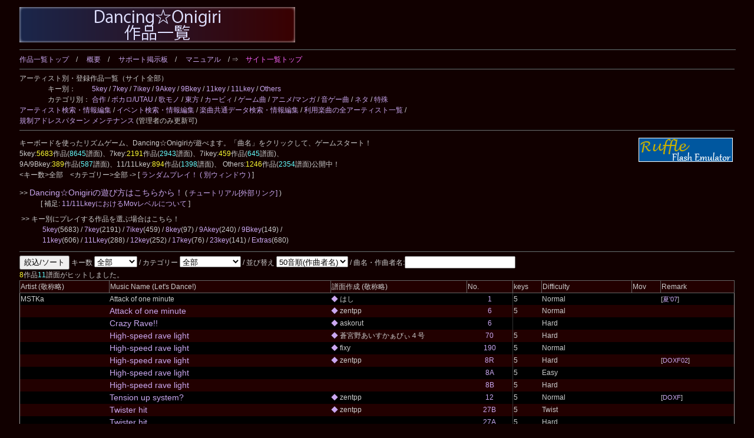

--- FILE ---
content_type: text/html; charset=UTF-8
request_url: https://cw7.sakura.ne.jp/lstart/?artistId=000134
body_size: 545310
content:
<!DOCTYPE html>
<html lang="ja">
<head>
<meta charset="utf-8">
<meta name="keywords" content="ダンおに,Dancing☆Onigiri,Dan☆Oni,音ゲー,DDR風,7key,11key,5key">
<meta name="description" content="キーボードを使ったリズムゲーム、Dancing☆Onigiriを公開しています。5, 7keyといったメジャーキーからマイナーキーまで、200曲以上が無料で遊べる！">
<title>Dancing☆Onigiri 作品一覧</title>
<link rel="stylesheet" type="text/css" href="/doworks7/css/works.css">
<script type="text/javascript" src="/doworks7/js/jquery-1.10.2.min.js"></script>
<script type="text/javascript" src="/doworks7/js/jquery.easing.1.3.js"></script>
<script type="text/javascript" src="/doworks7/js/script.js"></script>
</head>
<body>
<div id="wrapper">
<table class="tblsize tblBack" summary="back" align="center"><tr><td>
<p>
<a href="https://cw7.sakura.ne.jp/lst/"><img src="/doworks/img/danonilist-01.png" border="0" width="468" height="60" alt="Dancing☆Onigiri作品一覧"></a><br>
</p>
<hr>
<a href="/lst/">作品一覧トップ</a>　/　
<a href="/lst/infor.html">概要</a>　/　
<a href="http://jbbs.shitaraba.net/game/53831/">サポート掲示板</a>　/　
<a href="/lst/manual.html">マニュアル</a>　/ 
⇒　<a href="https://cw7.sakura.ne.jp/danonidb/list"><span class="colPink">サイト一覧トップ</span></a>
<hr>
アーティスト別・登録作品一覧（サイト全部）<br>
　　　　キー別：　　
	<a href="/lstart/?keys=5">5key</a> / 
	<a href="/lstart/?keys=7">7key</a> / 
	<a href="/lstart/?keys=7i">7ikey</a> / 
	<a href="/lstart/?keys=9A">9Akey</a> / 
	<a href="/lstart/?keys=9B">9Bkey</a> / 
	<a href="/lstart/?keys=11R">11key</a> / 
	<a href="/lstart/?keys=11L">11Lkey</a> / 
	<a href="/lstart/?keys=othersd">Others</a><br>
　　　　カテゴリ別：
	<a href="/lstart/?category=%E5%90%88%E4%BD%9C">合作</a> / 
	<a href="/lstart/?category=%E3%83%9C%E3%82%AB%E3%83%AD">ボカロ/UTAU</a> / 
	<a href="/lstart/?category=Vocal">歌モノ</a> / 
	<a href="/lstart/?category=%E6%9D%B1%E6%96%B9">東方</a> / 
	<a href="/lstart/?category=%E3%82%AB%E3%83%BC%E3%83%93%E3%82%A3">カービィ</a> / 
	<a href="/lstart/?category=%E3%82%B2%E3%83%BC%E3%83%A0%E6%9B%B2">ゲーム曲</a> / 
	<a href="/lstart/?category=%E3%82%A2%E3%83%8B%E3%83%A1">アニメ/マンガ</a> / 
	<a href="/lstart/?category=%E9%9F%B3%E3%82%B2%E3%83%BC%E6%9B%B2">音ゲー曲</a> / 
	<a href="/lstart/?category=%E3%83%8D%E3%82%BF">ネタ</a> / 
	<a href="/lstart/?category=%E7%89%B9%E6%AE%8A">特殊</a><br>
<a href="/edtart/">アーティスト検索・情報編集</a> / 
	<a href="/edtevt/">イベント検索・情報編集</a> / 
	<a href="/edtmsc/">楽曲共通データ検索・情報編集</a> / 
	<a href="/art/">利用楽曲の全アーティスト一覧</a> / <br>
<a href="/edtdmi/">規制アドレスパターン メンテナンス</a> (管理者のみ更新可)
<hr>
<div class="header">
<p>
<a href="https://cw7.sakura.ne.jp/lst/"><img src="/doworks/img/danonilist-01.png" border="0" width="468" height="60" alt="Dancing☆Onigiri作品一覧"></a><br>
</p>
<hr>
</div>
<p>
	キーボードを使ったリズムゲーム、Dancing☆Onigiriが遊べます。「曲名」をクリックして、ゲームスタート！
	
	<a href="https://ruffle.rs/"><img src="/danonidb/img/ruffle.png" align="right" border="0" width="160" height="41" alt="getFlashPlayer" title="Dancing☆Onigiri(通称ダンおに、Dan☆Oni)は、ブラウザで動作するフリーのリズムゲームです。旧Flash版はRuffleで！"></a><br>
	5key:<span class="colYellow">5683</span>作品(<span class="colWater">8645</span>譜面)、7key:<span class="colYellow">2191</span>作品(<span class="colWater">2943</span>譜面)、7ikey:<span class="colYellow">459</span>作品(<span class="colWater">645</span>譜面)、<br>
	9A/9Bkey:<span class="colYellow">389</span>作品(<span class="colWater">587</span>譜面)、11/11Lkey:<span class="colYellow">894</span>作品(<span class="colWater">1398</span>譜面)、 Others:<span class="colYellow">1246</span>作品(<span class="colWater">2354</span>譜面)公開中！<br>
	&lt;キー数&gt;全部　&lt;カテゴリー&gt;全部 -&gt; [<a href="javascript:random_jump();" title="ランダムプレイ！"> ランダムプレイ！ </a> <a href="javascript:random_jump_window();">( 別ウィンドウ )</a> ]<br>
</p>
<p>
	&gt;&gt; <a href="/howto/danoni_howto.html"><span class="fonts14">Dancing☆Onigiriの遊び方はこちらから！</span></a> (<a href="http://www11.atpages.jp/mimimi/tutorial/index.html" target="_blank"> チュートリアル[外部リンク] </a>)<br>
　　　[ 補足: <a href="/howto/11key_mov.html"> 11/11LkeyにおけるMovレベルについて </a>]
</p>
<table border="0">
<tr>
	<td>
		&gt;&gt; キー別にプレイする作品を選ぶ場合はこちら！<br>
		　　　<a href="?keys=5">5key</a>(5683) / <a href="?keys=7">7key</a>(2191) / <a href="?keys=7i">7ikey</a>(459) / <a href="?keys=8">8key</a>(97) / <a href="?keys=9A">9Akey</a>(240) / <a href="?keys=9B">9Bkey</a>(149) /<br>　　　<a href="?keys=11R">11key</a>(606) / <a href="?keys=11L">11Lkey</a>(288) / <a href="?keys=12">12key</a>(252) / <a href="?keys=17">17key</a>(76) / <a href="?keys=23">23key</a>(141) / <a href="?keys=others">Extras</a>(680)<br>
	</td>
</tr>
</table>
<hr>
	
<form action="" method="GET">
	<input type="submit" value="絞込/ソート" tabindex="7">
	<input type="hidden" name="mir" value="">
	キー数
	<select name="keys" tabindex="1" title="指定したキーで絞り込みます。">
		<option value="" selected>全部</option>
		<option value="5">5 key</option>
		<option value="7">7 key</option>
		<option value="7i">7i key</option>
		<option value="8">8 key</option>
		<option value="9A">9A key</option>
		<option value="9B">9B key</option>
		<option value="11R">11 key</option>
		<option value="11L">11L key</option>
		<option value="11W">11W key</option>
		<option value="12">12 key</option>
		<option value="14">14 key</option>
		<option value="17">17 key</option>
		<option value="23">23 key</option>
		<option value="others">Extras</option>
		
	</select>
	/ カテゴリー
	<select name="category" tabindex="2" title="カテゴリーで絞り込みます。">
		<option value="" selected>全部</option>
		<option value="合作">合作</option>
		<option value="ボカロ">ボカロ/UTAU</option>
		<option value="東方">東方</option>
		<option value="カービィ">カービィ</option>
		<option value="ゲーム曲">ゲーム曲</option>
		<option value="アニメ">アニメ/マンガ</option>
		<option value="音ゲー曲">音ゲー曲</option>
		<option value="ネタ">ネタ</option>
		<option value="特殊">特殊</option>
	</select>
	/ 並び替え
	<select name="sort" tabindex="3" title="指定した順番にリストを並び替えます。">
		<option value="artistName" selected>50音順(作曲者名)</option>
		<option value="musicName">50音順(曲名)</option>
		<option value="mov">Mov(11keyのみ)</option>
<!--//		<option value="">番号順</option>
		<option value="difficulty">難易度</option>
		<option value="mov">Mov(11keyのみ)</option> //-->
		
		
	</select>
	/ 曲名・作曲者名:<input type="text" name="music" value="" style="width:180px" tabindex="4" title="">
</form>
<span class="colYellow">8</span>作品<span class="colWater">11</span>譜面がヒットしました。<br>
<table id="SortTable" class="tbllist tblGray" summary="danonilist">
<thead>
<tr>
	<th class="headerBack" style="width:100px;">Artist (敬称略)</th>
	<th class="headerBack" style="width:250px;">Music Name (Let's Dance!)</th>
	<th class="headerBack" style="width:150px;">譜面作成 (敬称略)</th>
	<th class="headerBack" style="width:50px;">No.</th>
		<th class="headerBack" style="width:30px;">keys</th>
		<th class="headerBack" style="width:100px;">Difficulty</th>
		<th class="headerBack" style="width:30px;">Mov</th>
		<th class="headerBack" style="width:80px;">Remark</th>
</tr>
</thead>
<tbody>
<tr>
	<td>
		MSTKa
	</td>
	<td>
Attack of one minute
	</td>
	<td>
		<a href="/lst/ds0077/" title="はしさんの作品一覧へ">◆</a> はし	</td>
	<td align="center" style="border-right:solid 1px #333333;">
		<a href="/dtl/ds0077/0001" title="はしさんの「Attack of one minute」の情報はこちら">1</a>
	</td>
	
	<td>5</td>
	<td style="width:80px;">
		Normal
	</td>
	<td align="left" style="width:30px;">
	</td>
	
	<td><span class="fonts11">[<a href="http://danoni07.web.fc2.com/" title="Dancing☆Onigiri 2007 夏祭り　～ BREAK THE LIMIT ～">夏&#039;07</a>]</span></td>
</tr>
<tr>
	<td>

	</td>
	<td>
		<a href="http://www.geocities.jp/tobakukyou/1min/1min.htm"><span class="fonts14"> Attack of one minute</span></a>

	</td>
	<td>
		<a href="/lst/ds0143/" title="zentppさんの作品一覧へ">◆</a> zentpp	</td>
	<td align="center" style="border-right:solid 1px #333333;">
		<a href="/dtl/ds0143/0006" title="zentppさんの「Attack of one minute」の情報はこちら">6</a>
	</td>
	
	<td>5</td>
	<td style="width:80px;">
		Normal
	</td>
	<td align="left" style="width:30px;">
	</td>
	
	<td></td>
</tr>
<tr>
	<td>

	</td>
	<td>
		<a href="http://www.geocities.jp/askorut/no6cr/aa.html"><span class="fonts14"> Crazy Rave!!</span></a>

	</td>
	<td>
		<a href="/lst/ds0081/" title="askorutさんの作品一覧へ">◆</a> askorut	</td>
	<td align="center" style="border-right:solid 1px #333333;">
		<a href="/dtl/ds0081/0006" title="askorutさんの「Crazy Rave!!」の情報はこちら">6</a>
	</td>
	
	<td></td>
	<td style="width:80px;">
		Hard
	</td>
	<td align="left" style="width:30px;">
	</td>
	
	<td></td>
</tr>
<tr>
	<td>

	</td>
	<td>
		<a href="http://onigiri.icekirby.net/danoni_2006/70_HSRL.html"><span class="fonts14"> High-speed rave light</span></a>

	</td>
	<td>
		<a href="/lst/ds0032/" title="蒼宮野あいすかぁびぃ４号さんの作品一覧へ">◆</a> 蒼宮野あいすかぁびぃ４号	</td>
	<td align="center" style="border-right:solid 1px #333333;">
		<a href="/dtl/ds0032/0070" title="蒼宮野あいすかぁびぃ４号さんの「High-speed rave light」の情報はこちら">70</a>
	</td>
	
	<td>5</td>
	<td style="width:80px;">
		Hard
	</td>
	<td align="left" style="width:30px;">
	</td>
	
	<td></td>
</tr>
<tr>
	<td>

	</td>
	<td>
		<a href="http://www.geocities.jp/fixy3rd/game3rd.htm"><span class="fonts14"> High-speed rave light</span></a>

	</td>
	<td>
		<a href="/lst/ds0187/" title="fixyさんの作品一覧へ">◆</a> fixy	</td>
	<td align="center" style="border-right:solid 1px #333333;">
		<a href="/dtl/ds0187/0190" title="fixyさんの「High-speed rave light」の情報はこちら">190</a>
	</td>
	
	<td>5</td>
	<td style="width:80px;">
		Normal
	</td>
	<td align="left" style="width:30px;">
	</td>
	
	<td></td>
</tr>
<tr>
	<td>

	</td>
	<td>
		<a href="http://www.geocities.jp/tobakukyou/doxf02/doxf02.htm"><span class="fonts14"> High-speed rave light</span></a>

	</td>
	<td>
		<a href="/lst/ds0143/" title="zentppさんの作品一覧へ">◆</a> zentpp	</td>
	<td align="center" style="border-right:solid 1px #333333;">
		<a href="/dtl/ds0143/0008R" title="zentppさんの「High-speed rave light」の情報はこちら">8R</a>
	</td>
	
	<td>5</td>
	<td style="width:80px;">
		Hard
	</td>
	<td align="left" style="width:30px;">
	</td>
	
	<td><span class="fonts11">[<a href="http://westsky.ojaru.jp/doxf02-matome.htm" title="Dancing Onigiri X&#039;mas Festival ０２ ～魅せられるんじゃない、魅せるんだ～">DOXF02</a>]</span></td>
</tr>
<tr>
	<td>

	</td>
	<td>
		<a href="http://www.geocities.jp/tobakukyou/high-sp-e/high-sp-e.htm"><span class="fonts14"> High-speed rave light</span></a>

	</td>
	<td>
			</td>
	<td align="center" style="border-right:solid 1px #333333;">
		<a href="/dtl/ds0143/0008A" title="zentppさんの「High-speed rave light」の情報はこちら">8A</a>
	</td>
	
	<td>5</td>
	<td style="width:80px;">
		Easy
	</td>
	<td align="left" style="width:30px;">
	</td>
	
	<td></td>
</tr>
<tr>
	<td>

	</td>
	<td>
		<a href="http://www.geocities.jp/tobakukyou/high-sp/high-sp.htm"><span class="fonts14"> High-speed rave light</span></a>

	</td>
	<td>
			</td>
	<td align="center" style="border-right:solid 1px #333333;">
		<a href="/dtl/ds0143/0008B" title="zentppさんの「High-speed rave light」の情報はこちら">8B</a>
	</td>
	
	<td>5</td>
	<td style="width:80px;">
		Hard
	</td>
	<td align="left" style="width:30px;">
	</td>
	
	<td></td>
</tr>
<tr>
	<td>

	</td>
	<td>
		<a href="http://www.geocities.jp/tobakukyou/tension/tension.htm"><span class="fonts14"> Tension up system?</span></a>

	</td>
	<td>
		<a href="/lst/ds0143/" title="zentppさんの作品一覧へ">◆</a> zentpp	</td>
	<td align="center" style="border-right:solid 1px #333333;">
		<a href="/dtl/ds0143/0012" title="zentppさんの「Tension up system?」の情報はこちら">12</a>
	</td>
	
	<td>5</td>
	<td style="width:80px;">
		Normal
	</td>
	<td align="left" style="width:30px;">
	</td>
	
	<td><span class="fonts11">[<a href="http://westsky.ojaru.jp/doxf-matome.htm" title="Dancing☆Onigiri X&#039;mas Festival ～咲かせます、それぞれの華～">DOXF</a>]</span></td>
</tr>
<tr>
	<td>

	</td>
	<td>
		<a href="https://web.archive.org/web/20190316201533/http://www.geocities.jp/tobakukyou/twister2/twister2.htm"><span class="fonts14"> Twister hit</span></a>

	</td>
	<td>
		<a href="/lst/ds0143/" title="zentppさんの作品一覧へ">◆</a> zentpp	</td>
	<td align="center" style="border-right:solid 1px #333333;">
		<a href="/dtl/ds0143/0027B" title="zentppさんの「Twister hit」の情報はこちら">27B</a>
	</td>
	
	<td>5</td>
	<td style="width:80px;">
		Twist
	</td>
	<td align="left" style="width:30px;">
	</td>
	
	<td></td>
</tr>
<tr>
	<td>

	</td>
	<td>
		<a href="https://web.archive.org/web/20190316201534/http://www.geocities.jp/tobakukyou/twister/twister.htm"><span class="fonts14"> Twister hit</span></a>

	</td>
	<td>
			</td>
	<td align="center" style="border-right:solid 1px #333333;">
		<a href="/dtl/ds0143/0027A" title="zentppさんの「Twister hit」の情報はこちら">27A</a>
	</td>
	
	<td>5</td>
	<td style="width:80px;">
		Hard
	</td>
	<td align="left" style="width:30px;">
	</td>
	
	<td></td>
</tr>
</tbody>
</table><hr>
<p id="toPageTop"><a href="#wrapper"><img src="/doworks/img/pageTop-01.png" alt="pageTop" width="50" height="40" border="0"></a></p>
</td>
</tr>
</table>
</div>
<script type="text/javascript">
<!--//
var danoniLink = new Array(
	"https://web.archive.org/web/20190314064052/http://www.geocities.co.jp/SiliconValley/4358/do.html",
	"https://cw7.sakura.ne.jp/geo-tickle_flash/positive3rd/",
	"https://cw7.sakura.ne.jp/danoni/2020/0001_Positive3rdShort.html",
	"https://cw7.sakura.ne.jp/geo-tickle_flash/party4u_begin/",
	"https://cw7.sakura.ne.jp/geo-tickle_flash/party4u_easy/",
	"https://cw7.sakura.ne.jp/geo-tickle_flash/party4u_sta_new/",
	"https://cw7.sakura.ne.jp/geo-tickle_flash/party4u_hard/",
	"https://cw7.sakura.ne.jp/danoni/2016/0003_J219.html",
	"https://cw7.sakura.ne.jp/danoni/2009/0005_ForYourLove.html",
	"https://cw7.sakura.ne.jp/geo-tickle_flash/sagittarius_re/",
	"https://cw7.sakura.ne.jp/geo-tickle_flash/dim_euro/",
	"https://cw7.sakura.ne.jp/danoni/2009/0007R_DimEuro.html",
	"https://cw7.sakura.ne.jp/geo-tickle_flash/maybefly/",
	"https://cw7.sakura.ne.jp/danoni/2020/0008_MayBeAbleToFly.html",
	"https://cw7.sakura.ne.jp/geo-tickle_flash/driveheaven/",
	"http://www7a.biglobe.ne.jp/~tyruster/rank/vol1/main.html",
	"https://cw7.sakura.ne.jp/geo-tickle_flash/snowgap/",
	"https://cw7.sakura.ne.jp/danoni/2005/f_fantasy/",
	"https://cw7.sakura.ne.jp/danoni/2011/0012R_FleetingFantasy.html",
	"http://www7a.biglobe.ne.jp/~tyruster/rank/air/",
	"https://cw7.sakura.ne.jp/danoni/2008/0013B_Air.html",
	"http://www7a.biglobe.ne.jp/~tyruster/rank/cold/",
	"https://cw7.sakura.ne.jp/danoni/2008/0014B_ColdBreath.html",
	"http://www7a.biglobe.ne.jp/~tyruster/rank/strain/main.html",
	"https://cw7.sakura.ne.jp/danoni/2009/0015B_strain.html",
	"https://cw7.sakura.ne.jp/danoni/2005/0016_StormyWing.html",
	"https://cw7.sakura.ne.jp/danoni/2005/0017_X-Y-Z.html",
	"https://cw7.sakura.ne.jp/danoni/2005/translove/",
	"http://crosswalker.my.land.to/flash/danoni/main.html",
	"https://cw7.sakura.ne.jp/danoni/2005/valparaiso/",
	"https://cw7.sakura.ne.jp/danoni/2005/lataia/",
	"https://web.archive.org/web/20190321001613/http://www.geocities.jp/invitationtk/dan_oni/7/002/",
	"https://cw7.sakura.ne.jp/danoni/2005/destroy/",
	"https://cw7.sakura.ne.jp/danoni/2011/0022R_SuperDestroyer.html",
	"https://cw7.sakura.ne.jp/danoni/2005/fairwindr/",
	"http://www7a.biglobe.ne.jp/~tyruster/rank/eurofreak/main.html",
	"https://cw7.sakura.ne.jp/danoni/2008/0025_RaiseTheRoof.html",
	"https://cw7.sakura.ne.jp/danoni/2005/startdash/",
	"https://web.archive.org/web/20190321001613/http://www.geocities.jp/invitationtk/dan_oni/5/001/",
	"https://web.archive.org/web/20190321001613/http://www.geocities.jp/invitationtk/dan_oni/7/001/",
	"https://cw7.sakura.ne.jp/danoni/2017/0027B_Tougenkyo_remix.html",
	"https://web.archive.org/web/20190321001613/http://www.geocities.jp/invitationtk/dan_oni/7/003/",
	"https://cw7.sakura.ne.jp/danoni/2016/0028B_Naname45do.html",
	"https://web.archive.org/web/20190321001613/http://www.geocities.jp/invitationtk/dan_oni/7/004/",
	"https://cw7.sakura.ne.jp/danoni/2020/0029B_Annihilate.html",
	"https://cw7.sakura.ne.jp/danoni/2005/yasuragi/",
	"https://web.archive.org/web/20190321001613/http://www.geocities.jp/invitationtk/dan_oni/7/005/",
	"https://web.archive.org/web/20190321001613/http://www.geocities.jp/invitationtk/dan_oni/7/006/",
	"https://cw7.sakura.ne.jp/danoni/2016/0032B_EternalStar.html",
	"https://web.archive.org/web/20190321001613/http://www.geocities.jp/invitationtk/dan_oni/7/007/",
	"https://web.archive.org/web/20190321001613/http://www.geocities.jp/invitationtk/dan_oni/7/008/",
	"https://web.archive.org/web/20190321001613/http://www.geocities.jp/invitationtk/dan_oni/5/002/",
	"https://cw7.sakura.ne.jp/danoni/2008/0035B_ArcTheCross.html",
	"https://cw7.sakura.ne.jp/danoni/2016/0035C_ArcTheCross.html",
	"https://cw7.sakura.ne.jp/danoni/2006/lapis/",
	"https://cw7.sakura.ne.jp/danoni/2009/0036R_LapisHeavens.html",
	"https://cw7.sakura.ne.jp/danoni/2006/soul/soultaker.html",
	"https://cw7.sakura.ne.jp/danoni/2006/0038_DigitalConfession.html",
	"https://cw7.sakura.ne.jp/danoni/2006/0039_GenicTrip.html",
	"https://cw7.sakura.ne.jp/danoni/2005/vol1/",
	"https://cw7.sakura.ne.jp/danoni/2012/0040B_Colored.html",
	"https://cw7.sakura.ne.jp/danoni/2010/0041R_twinklestar.html",
	"https://cw7.sakura.ne.jp/danoni/2010/0042R_CrossAffectionHC.html",
	"https://cw7.sakura.ne.jp/danoni/2006/r176/preview.html",
	"https://cw7.sakura.ne.jp/danoni/2011/0043R_R176.html",
	"https://cw7.sakura.ne.jp/danoni/2010/0044R_SunlightWings.html",
	"https://cw7.sakura.ne.jp/danoni/2006/0045_DazzlingSoul.html",
	"https://cw7.sakura.ne.jp/danoni/2010/0046R_romance.html",
	"https://cw7.sakura.ne.jp/danoni/2006/0047_OginoHouseDance.html",
	"https://cw7.sakura.ne.jp/danoni/2023/0048B_11vs11.html",
	"https://cw7.sakura.ne.jp/danoni/2006/0049_DeltaBeat-0.html",
	"https://cw7.sakura.ne.jp/danoni/2007/0051B_ZeroVision.html",
	"https://cw7.sakura.ne.jp/danoni/2010/0053R_MidnightDragon.html",
	"https://cw7.sakura.ne.jp/danoni/2006/luvin/main.html",
	"https://cw7.sakura.ne.jp/danoni/2006/0055_Yousai.html",
	"https://cw7.sakura.ne.jp/danoni/2006/0056_260.html",
	"https://cw7.sakura.ne.jp/danoni/2006/0058_XYZcecilia.html",
	"https://cw7.sakura.ne.jp/danoni/2006/0059_SamuraiBeatRe.html",
	"https://cw7.sakura.ne.jp/danoni/2006/0060_CHOCO.html",
	"https://cw7.sakura.ne.jp/danoni/2019/0062B_DreamGlider.html",
	"https://cw7.sakura.ne.jp/danoni/2006/0063_BurningEmotion.html",
	"https://cw7.sakura.ne.jp/danoni/2006/0064_NorthernLights.html",
	"https://cw7.sakura.ne.jp/danoni/2006/0066_SpaceMovement.html",
	"https://cw7.sakura.ne.jp/danoni/2008/gengaozo/main.html",
	"https://cw7.sakura.ne.jp/danoni/2006/apocalypse/doxf02.html",
	"https://cw7.sakura.ne.jp/danoni/2006/tsundere/doxf02.html",
	"https://cw7.sakura.ne.jp/danoni/2007/0070_GaryuKiso.html",
	"http://varenntainn.oboroduki.com/yamiyo.html",
	"https://cw7.sakura.ne.jp/event/7fes07/works/2Aunsung/main.html",
	"https://cw7.sakura.ne.jp/event/7fes07/works/chocobo/main.html",
	"https://cw7.sakura.ne.jp/danoni/2007/pwrpff/main.html",
	"https://cw7.sakura.ne.jp/danoni/2007/0075_FLY.html",
	"https://cw7.sakura.ne.jp/danoni/2007/0076_OverTheFrailDream.html",
	"https://cw7.sakura.ne.jp/danoni/2022/0076P_OverTheFrailDream.html",
	"https://cw7.sakura.ne.jp/danoni/2007/0077_YoshiComeHere.html",
	"https://cw7.sakura.ne.jp/danoni/2007/0078_RUN.html",
	"https://cw7.sakura.ne.jp/danoni/2013/0079_Thrustup.html",
	"https://cw7.sakura.ne.jp/danoni/2007/0080_RainbowCrayonDR.html",
	"https://cw7.sakura.ne.jp/danoni/2008/flytsky/main.html",
	"https://cw7.sakura.ne.jp/danoni/2008/0082_tension.html",
	"https://cw7.sakura.ne.jp/danoni/2008/0083_FireStorm.html",
	"https://cw7.sakura.ne.jp/danoni/2008/0084_Dreamin_happycore.html",
	"https://cw7.sakura.ne.jp/danoni/2008/0085_LastForce.html",
	"https://cw7.sakura.ne.jp/danoni/2008/false/",
	"https://cw7.sakura.ne.jp/danoni/2008/0087_NeverGiveUp.html",
	"https://cw7.sakura.ne.jp/danoni/2008/0088_Jivingstar.html",
	"https://cw7.sakura.ne.jp/danoni/2008/0089_Amanatsu.html",
	"https://cw7.sakura.ne.jp/danoni/2008/0090_FinalParty.html",
	"https://cw7.sakura.ne.jp/danoni/2008/0091_Picnic-HiTension.html",
	"https://cw7.sakura.ne.jp/danoni/2021/0091B_PicnicArrenge.html",
	"https://cw7.sakura.ne.jp/danoni/2008/0092_niratea.html",
	"https://cw7.sakura.ne.jp/danoni/2008/0093_spark-okhitmania.html",
	"https://cw7.sakura.ne.jp/danoni/2008/0094_Galaxy.html",
	"https://cw7.sakura.ne.jp/event/7fes08/begin/julia/julia.html",
	"https://cw7.sakura.ne.jp/danoni/2015/0095B_JULIA.html",
	"https://cw7.sakura.ne.jp/danoni/2008/0096_OhMyGod.html",
	"https://cw7.sakura.ne.jp/danoni/2008/bat/main.html",
	"https://cw7.sakura.ne.jp/danoni/2008/slept/main.html",
	"https://cw7.sakura.ne.jp/danoni/2018/0098B_Overslept.html",
	"https://cw7.sakura.ne.jp/danoni/2008/0099_Skyscape.html",
	"https://cw7.sakura.ne.jp/danoni/2008/0100_WinterShiki.html",
	"https://cw7.sakura.ne.jp/danoni/2008/0101_TurntotheLight.html",
	"https://cw7.sakura.ne.jp/danoni/2008/0102_RealDoubt.html",
	"https://cw7.sakura.ne.jp/danoni/2008/0103_HappyRainbow.html",
	"https://cw7.sakura.ne.jp/danoni/2008/0104_Lucky7.html",
	"https://cw7.sakura.ne.jp/danoni/2008/k_picnic/main.html",
	"https://cw7.sakura.ne.jp/danoni/2008/0106_RE-RAVE.html",
	"https://cw7.sakura.ne.jp/danoni/2008/0107_FallinDown.html",
	"https://cw7.sakura.ne.jp/danoni/2008/0108_InvisibleR.html",
	"https://cw7.sakura.ne.jp/danoni/2008/0109_BananaProblem.html",
	"https://cw7.sakura.ne.jp/danoni/2008/0110_RingRingRing.html",
	"https://cw7.sakura.ne.jp/danoni/2008/0111A_FreedomDive.html",
	"https://cw7.sakura.ne.jp/danoni/2008/0111B_FreedomDive.html",
	"https://cw7.sakura.ne.jp/danoni/2008/0112_MatariJazz.html",
	"https://cw7.sakura.ne.jp/danoni/2008/0113_Yuuen.html",
	"http://mfv2.sakura.ne.jp/do/main/?id=septet",
	"https://cw7.sakura.ne.jp/danoni/2008/duck/main.html",
	"https://cw7.sakura.ne.jp/danoni/2008/0116_TKM.html",
	"https://cw7.sakura.ne.jp/danoni/2008/0117_Aisyukei.html",
	"https://cw7.sakura.ne.jp/danoni/2008/0118_CrimsonMoon.html",
	"https://cw7.sakura.ne.jp/danoni/2008/0119_Kurokitou.html",
	"https://cw7.sakura.ne.jp/danoni/2008/0120_Traveler.html",
	"https://cw7.sakura.ne.jp/danoni/2008/0122_ShiroGangu.html",
	"https://cw7.sakura.ne.jp/danoni/2016/0123_2007November.html",
	"https://cw7.sakura.ne.jp/danoni/2008/0124_cc3.html",
	"https://cw7.sakura.ne.jp/danoni/2008/0125_cc4.html",
	"https://vorhandensein.sakura.ne.jp/temporary/csp/no048.html",
	"https://cw7.sakura.ne.jp/danoni/2008/0127_NaturalDisasters.html",
	"https://cw7.sakura.ne.jp/danoni/2008/0128_LittlePleasures.html",
	"http://mfv2.sakura.ne.jp/do/_Northern/?id=my_darlin06",
	"http://ikazch.ikaduchi.com/electric/electric.html",
	"http://color.is-mine.net/flash/gekileaf/",
	"http://mfv2.sakura.ne.jp/do/_ratilt/?id=moments",
	"https://cw7.sakura.ne.jp/danoni/2008/0133_Foon.html",
	"http://ikazch.ikaduchi.com/cynthia/cynthia.html",
	"https://cw7.sakura.ne.jp/danoni/2009/0135_LUNATIC.html",
	"https://cw7.sakura.ne.jp/danoni/2009/cosmic/main.html",
	"https://cw7.sakura.ne.jp/danoni/2009/0137_EverlastingLove.html",
	"https://cw7.sakura.ne.jp/danoni/2009/0138_VastStarlitSky.html",
	"https://cw7.sakura.ne.jp/danoni/2009/0139_Anosaka.html",
	"https://cw7.sakura.ne.jp/danoni/2009/0140_WonderWeenyWerewolf.html",
	"https://cw7.sakura.ne.jp/danoni/2009/0141_Maichiru.html",
	"https://cw7.sakura.ne.jp/danoni/2009/0142_Leopard.html",
	"https://cw7.sakura.ne.jp/danoni/2009/0143_KurenaiDress.html",
	"https://cw7.sakura.ne.jp/danoni/2009/0144_eXtendTheRave_short.html",
	"https://cw7.sakura.ne.jp/danoni/2014/0145_Truth.html",
	"https://cw7.sakura.ne.jp/danoni/2009/0146_RainySeason.html",
	"https://cw7.sakura.ne.jp/danoni/2009/0147_SonsOfTheLight.html",
	"https://cw7.sakura.ne.jp/danoni/2009/0148_BlueRay.html",
	"https://cw7.sakura.ne.jp/danoni/2022/0148K_BlueRay.html",
	"https://cw7.sakura.ne.jp/danoni/2009/aci-l/",
	"https://cw7.sakura.ne.jp/danoni/2009/aci-lwf/main.html",
	"https://cw7.sakura.ne.jp/danoni/2009/0150_FrozenRain.html",
	"https://cw7.sakura.ne.jp/danoni/2009/0151_LittleStar-vocal.html",
	"https://cw7.sakura.ne.jp/danoni/2009/0152_BlueSky.html",
	"https://cw7.sakura.ne.jp/danoni/2009/0153_LordOfWar.html",
	"http://mfv2.sakura.ne.jp/do/_Northern/?id=penetration",
	"https://cw7.sakura.ne.jp/danoni/2009/0155_llNightFever.html",
	"https://cw7.sakura.ne.jp/danoni/2009/0156_LovelyLaughter.html",
	"https://cw7.sakura.ne.jp/danoni/2022/0156B_LovelyLaughter.html",
	"https://cw7.sakura.ne.jp/danoni/2009/0157_RayofMoonlight.html",
	"https://cw7.sakura.ne.jp/danoni/2009/0158_DestinedMarionette.html",
	"https://cw7.sakura.ne.jp/danoni/2009/0159_BloodyCross.html",
	"https://mfv2.sakura.ne.jp/do/main/?id=mimirobo",
	"https://cw7.sakura.ne.jp/danoni/2009/0161_MidnightDance.html",
	"http://vorhandensein.sakura.ne.jp/danoni/098_haruka/",
	"https://cw7.sakura.ne.jp/danoni/2009/0163_KOD.html",
	"https://cw7.sakura.ne.jp/danoni/2009/0164_PositiveDanceFinal.html",
	"https://cw7.sakura.ne.jp/danoni/2009/0165_Snow.html",
	"https://cw7.sakura.ne.jp/danoni/2009/0166_ExodusVocal.html",
	"https://cw7.sakura.ne.jp/danoni/2009/0167_felys.html",
	"https://cw7.sakura.ne.jp/danoni/2009/0168_KaerusanHappy.html",
	"https://cw7.sakura.ne.jp/danoni/2009/0169_StraightSoul.html",
	"https://cw7.sakura.ne.jp/danoni/2010/0170_pokemonBTINo3.html",
	"https://cw7.sakura.ne.jp/danoni/2010/0171_CUTIE88.html",
	"https://cw7.sakura.ne.jp/danoni/2010/0172_WinkTransiStar.html",
	"https://cw7.sakura.ne.jp/danoni/2010/0173_Yozaku.html",
	"http://vorhandensein.sakura.ne.jp/danoni/113_ashita/",
	"https://cw7.sakura.ne.jp/danoni/2010/0175_OozoraHitomi.html",
	"https://cw7.sakura.ne.jp/danoni/2010/0176_ChurchBell.html",
	"https://cw7.sakura.ne.jp/danoni/2010/0177_OutlookPreVer.html",
	"https://web.archive.org/web/20100627145047/http://autumnleaves.lilect.net/No_100/medley.html",
	"https://cw7.sakura.ne.jp/danoni/2010/0179_OginoHouse.html",
	"https://cw7.sakura.ne.jp/danoni/2010/0180_HappyHeartBeat.html",
	"https://cw7.sakura.ne.jp/danoni/2010/0181_YankeeDoodle_EuroMix.html",
	"https://cw7.sakura.ne.jp/danoni/2010/0182_RiskyMetaphor.html",
	"https://cw7.sakura.ne.jp/danoni/2010/0183_Root.html",
	"https://cw7.sakura.ne.jp/danoni/2010/0184_RosinYukai.html",
	"https://cw7.sakura.ne.jp/danoni/2010/0185_Step.html",
	"https://cw7.sakura.ne.jp/danoni/2010/0186_MagicSongo.html",
	"https://cw7.sakura.ne.jp/danoni/2010/0187_Hate.html",
	"http://mfv2.sakura.ne.jp/do/main/?id=ESS",
	"https://vorhandensein.sakura.ne.jp/danoni/129_er/",
	"https://cw7.sakura.ne.jp/danoni/2010/0190_UNBALANCE.html",
	"https://cw7.sakura.ne.jp/danoni/2010/0191_HeatingDreamers.html",
	"https://vorhandensein.sakura.ne.jp/danoni/132_1126/",
	"https://vorhandensein.sakura.ne.jp/danoni/133_energetic/",
	"https://cw7.sakura.ne.jp/danoni/2011/0194_GreenGreensHappy.html",
	"https://vorhandensein.sakura.ne.jp/danoni/004r_believe/",
	"https://vorhandensein.sakura.ne.jp/danoni/138_green/",
	"https://vorhandensein.sakura.ne.jp/danoni/139_lunar/",
	"https://cw7.sakura.ne.jp/danoni/2011/halcyon/",
	"https://cw7.sakura.ne.jp/danoni/2011/0199_SpeedSki.html",
	"https://cw7.sakura.ne.jp/danoni/2011/0200_CarelessPrince.html",
	"https://vorhandensein.sakura.ne.jp/danoni/147_cutting/",
	"https://cw7.sakura.ne.jp/danoni/2011/0202_CrazyMyHeart_HiHTMix.html",
	"https://cw7.sakura.ne.jp/danoni/2011/0203_COOL.html",
	"https://cw7.sakura.ne.jp/danoni/2011/bunt/bunt.html",
	"https://vorhandensein.sakura.ne.jp/danoni/039r_cherish/",
	"https://cw7.sakura.ne.jp/danoni/2011/0206_BBRAVE.html",
	"https://cw7.sakura.ne.jp/danoni/2011/0207_LAPISTREAM.html",
	"https://cw7.sakura.ne.jp/danoni/2011/0208_Transmit.html",
	"https://cw7.sakura.ne.jp/danoni/2011/0209_Over2-16.html",
	"https://cw7.sakura.ne.jp/danoni/2011/0210_Lightscape.html",
	"https://vorhandensein.sakura.ne.jp/danoni/163_reflection/",
	"https://cw7.sakura.ne.jp/danoni/2012/0212_dtbtBattle.html",
	"https://cw7.sakura.ne.jp/danoni/2012/0213_MoonlessNight.html",
	"http://vorhandensein.sakura.ne.jp/danoni/174_smiley/",
	"https://cw7.sakura.ne.jp/danoni/2012/0215_KaryuuKyouen.html",
	"https://cw7.sakura.ne.jp/danoni/2012/0216_ArtificialFlower.html",
	"https://cw7.sakura.ne.jp/danoni/2012/0217_MoeyoOtenba.html",
	"https://cw7.sakura.ne.jp/danoni/2012/0218_Toki.html",
	"https://cw7.sakura.ne.jp/danoni/2012/0219_SorairoSanpomichi.html",
	"https://cw7.sakura.ne.jp/danoni/2012/0220_AreYouHappy.html",
	"https://cw7.sakura.ne.jp/danoni/2013/0221_ColorfulCourse.html",
	"https://cw7.sakura.ne.jp/danoni/2013/0222_Tonarini-itene.html",
	"https://cw7.sakura.ne.jp/danoni/2013/0223_LangTone.html",
	"https://cw7.sakura.ne.jp/danoni/2013/0224_Sakura.html",
	"https://cw7.sakura.ne.jp/danoni/2013/0225_StardustOceanOrg.html",
	"https://cw7.sakura.ne.jp/danoni/2013/0226_OukaHakushou.html",
	"https://cw7.sakura.ne.jp/danoni/2013/0227_pkLove.html",
	"https://cw7.sakura.ne.jp/danoni/2013/0228_F.html",
	"https://cw7.sakura.ne.jp/danoni/2013/0229_CoverStory.html",
	"https://vorhandensein.sakura.ne.jp/danoni/213_angel/",
	"https://cw7.sakura.ne.jp/danoni/2013/0231_RottelersHomeCartoon.html",
	"https://cw7.sakura.ne.jp/danoni/2013/0232_Nobasita.html",
	"https://cw7.sakura.ne.jp/danoni/2013/0233_Mizutama.html",
	"https://cw7.sakura.ne.jp/danoni/2013/0234_GetDown.html",
	"https://cw7.sakura.ne.jp/danoni/2013/0235_SaikyoCinderella.html",
	"https://cw7.sakura.ne.jp/danoni/2013/0236_ClearSky.html",
	"https://cw7.sakura.ne.jp/danoni/2013/0237_Cllema.html",
	"https://cw7.sakura.ne.jp/danoni/2013/0238_twinklestar.html",
	"https://cw7.sakura.ne.jp/danoni/2013/0239_PoorAttacker.html",
	"https://cw7.sakura.ne.jp/danoni/2013/0240_StPartyNight.html",
	"https://cw7.sakura.ne.jp/danoni/2014/0241_Rainbow.html",
	"https://cw7.sakura.ne.jp/danoni/2014/0242_HTML.html",
	"https://cw7.sakura.ne.jp/danoni/2014/0243_DemystifyBurst.html",
	"https://vorhandensein.sakura.ne.jp/danoni/227_vivid/",
	"https://cw7.sakura.ne.jp/danoni/2014/0245_FukoMeibi.html",
	"https://cw7.sakura.ne.jp/danoni/2015/0246_Quadruple.html",
	"https://cw7.sakura.ne.jp/danoni/2015/0247_Sinobimai.html",
	"https://cw7.sakura.ne.jp/danoni/2015/0248_PlatinumProud.html",
	"http://ccsyouta.sakura.ne.jp/danoni/200_ssdx/4ever.html",
	"https://vorhandensein.sakura.ne.jp/danoni/239_ameiro/",
	"https://cw7.sakura.ne.jp/danoni/2015/0251_OverTheRave2015.html",
	"https://cw7.sakura.ne.jp/danoni/2015/0252_JEWELS_brightness.html",
	"https://cw7.sakura.ne.jp/danoni/2015/0253_PushForward.html",
	"https://cw7.sakura.ne.jp/danoni/2015/0254_Redmoon.html",
	"https://cw7.sakura.ne.jp/danoni/2015/0255_HTTP.html",
	"https://cw7.sakura.ne.jp/danoni/2015/0256_DangerxDanger.html",
	"https://cw7.sakura.ne.jp/danoni/2015/0257_FJGirlCrowNP.html",
	"https://cw7.sakura.ne.jp/danoni/2015/0258_FragmentKP.html",
	"https://cw7.sakura.ne.jp/danoni/2015/0259_Karakuri.html",
	"https://cw7.sakura.ne.jp/danoni/2015/0260_ZigzagLabyrinth.html",
	"https://cw7.sakura.ne.jp/danoni/2016/0261_ConsiderNumbers3.html",
	"https://cw7.sakura.ne.jp/danoni/2016/0262_BloodyJustice.html",
	"https://cw7.sakura.ne.jp/danoni/2016/0263_GoukaMantle.html",
	"https://cw7.sakura.ne.jp/danoni/2016/0264_AirWind.html",
	"https://cw7.sakura.ne.jp/danoni/2016/0265_ErstGlanz.html",
	"https://cw7.sakura.ne.jp/danoni/2016/0266_KaikouTobira.html",
	"https://cw7.sakura.ne.jp/danoni/2016/0267_BattleForHonour.html",
	"https://cw7.sakura.ne.jp/danoni/2016/0268_Short.html",
	"https://cw7.sakura.ne.jp/danoni/2016/0269_Raydance.html",
	"https://cw7.sakura.ne.jp/danoni/2016/0270_fujisan.html",
	"https://cw7.sakura.ne.jp/danoni/2016/0271_RainbowNote.html",
	"https://cw7.sakura.ne.jp/danoni/2016/0272_SummerNightFlower.html",
	"https://cw7.sakura.ne.jp/danoni/2016/0273_DefeatIDoll.html",
	"https://cw7.sakura.ne.jp/danoni/2016/0274_TohoDotyuki.html",
	"https://cw7.sakura.ne.jp/danoni/2016/0275_CatchTheWind.html",
	"https://cw7.sakura.ne.jp/danoni/2016/0276_MusicTime.html",
	"https://cw7.sakura.ne.jp/danoni/2022/0276P_MusicTime.html",
	"https://cw7.sakura.ne.jp/danoni/2016/0277_PbrideRin.html",
	"https://cw7.sakura.ne.jp/danoni/2016/0278_Es.html",
	"https://cw7.sakura.ne.jp/danoni/2016/0279_MyRule.html",
	"https://cw7.sakura.ne.jp/danoni/2016/0280_SouthernCross2011.html",
	"https://cw7.sakura.ne.jp/danoni/2016/0281_Versus.html",
	"https://cw7.sakura.ne.jp/danoni/2016/0282_noapusa.html",
	"https://cw7.sakura.ne.jp/danoni/2022/0282K_noapusa.html",
	"https://cw7.sakura.ne.jp/danoni/2016/0283_CombativeInstinct2.html",
	"https://cw7.sakura.ne.jp/danoni/2016/0284_BRIGHTONE_ER.html",
	"https://cw7.sakura.ne.jp/danoni/2017/0285_Sympathizer.html",
	"https://cw7.sakura.ne.jp/danoni/2017/0286_StellarNauts.html",
	"https://cw7.sakura.ne.jp/danoni/2017/0287_Francisca.html",
	"https://cw7.sakura.ne.jp/danoni/2017/0288_IndefatigableLight_web.html",
	"https://cw7.sakura.ne.jp/danoni/2017/0289_SweetMagic_vocal.html",
	"https://cw7.sakura.ne.jp/danoni/2017/0290_LivelyDays.html",
	"https://cw7.sakura.ne.jp/danoni/2017/0291_KinokoMC.html",
	"https://cw7.sakura.ne.jp/danoni/2017/0292_CHANVALA1612.html",
	"https://cw7.sakura.ne.jp/danoni/2017/0293_SpiralFeeling.html",
	"https://cw7.sakura.ne.jp/danoni/2017/0294_UppunBreaker.html",
	"https://cw7.sakura.ne.jp/danoni/2017/0295_LyricalAbyss.html",
	"https://cw7.sakura.ne.jp/danoni/2017/0296A_StickerOfPuyo.html",
	"https://cw7.sakura.ne.jp/danoni/2017/0296B_StickerOfPuyo.html",
	"https://cw7.sakura.ne.jp/danoni/2017/0297_JonStg.html",
	"https://vorhandensein.sakura.ne.jp/danoni/264_aquarium/",
	"https://vorhandensein.sakura.ne.jp/danoni/267_happiness/",
	"https://cw7.sakura.ne.jp/danoni/2017/0300_TheDecisiveBattle.html",
	"https://cw7.sakura.ne.jp/danoni/2017/0301_kirakiraLover.html",
	"https://cw7.sakura.ne.jp/danoni/2017/0302_LoyalHellhound.html",
	"https://cw7.sakura.ne.jp/danoni/2017/0303_CallMyName.html",
	"https://cw7.sakura.ne.jp/danoni/2017/0304_girlRapier.html",
	"https://cw7.sakura.ne.jp/danoni/2017/0305_ShiningStar.html",
	"https://vorhandensein.sakura.ne.jp/danoni/372_shining/",
	"https://cw7.sakura.ne.jp/danoni/2017/0306_SnowChildren.html",
	"https://vorhandensein.sakura.ne.jp/danoni/270_lolipop/",
	"https://vorhandensein.sakura.ne.jp/danoni/271_extra/",
	"https://cw7.sakura.ne.jp/danoni/2018/0309_AllOutAttack.html",
	"https://cw7.sakura.ne.jp/danoni/2018/0310_Chigiridani.html",
	"https://cw7.sakura.ne.jp/danoni/2018/0311_BlackGlass.html",
	"https://cw7.sakura.ne.jp/danoni/2018/0312_bOverTrust.html",
	"https://cw7.sakura.ne.jp/danoni/2018/0313_BeAlike.html",
	"http://vorhandensein.sakura.ne.jp/danoni/275_7250/",
	"https://cw7.sakura.ne.jp/danoni/2018/0315_PetitMagie.html",
	"https://cw7.sakura.ne.jp/danoni/2018/0316_Twilight.html",
	"https://cw7.sakura.ne.jp/danoni/2019/0317_OverflowingJoy.html",
	"http://ccsyouta.sakura.ne.jp/danoni/254_drop/drop.html",
	"http://vorhandensein.sakura.ne.jp/danoni/280_spica/",
	"https://cw7.sakura.ne.jp/danoni/2019/0320_TrickStyle.html",
	"https://cw7.sakura.ne.jp/danoni/2020/0321_OverTheTurbulence.html",
	"http://vorhandensein.sakura.ne.jp/danoni/287_kacho/",
	"https://vorhandensein.sakura.ne.jp/danoni/290_fuyuzora/",
	"https://cw7.sakura.ne.jp/danoni/2020/0324_BanbanJikenpou.html",
	"https://vorhandensein.sakura.ne.jp/danoni/292_ohisama/",
	"https://cw7.sakura.ne.jp/danoni/2021/0326_FtHosyu.html",
	"https://cw7.sakura.ne.jp/danoni/2021/0327_SparksHitMyHead.html",
	"https://cw7.sakura.ne.jp/danoni/2021/0328_Rideout.html",
	"https://mfv2.sakura.ne.jp/do/main/?id=Yorixiro",
	"https://cw7.sakura.ne.jp/danoni/2021/0330_ShapelessThread.html",
	"https://cw7.sakura.ne.jp/danoni/2021/0331_highwaystar2005.html",
	"https://vorhandensein.sakura.ne.jp/danoni/294_canaria/",
	"https://vorhandensein.sakura.ne.jp/danoni/295_dancing/",
	"https://cw7.sakura.ne.jp/danoni/2021/0334_GloriousAchievement.html",
	"https://vorhandensein.sakura.ne.jp/danoni/301_pastel/",
	"https://cw7.sakura.ne.jp/danoni/2021/0336_Psychomachia.html",
	"https://cw7.sakura.ne.jp/danoni/2021/0337_RoyalGlind.html",
	"https://cw7.sakura.ne.jp/danoni/2022/0337P_RoyalGlind.html",
	"https://mfv2.sakura.ne.jp/do/main/?id=insect",
	"https://cw7.sakura.ne.jp/danoni/2022/0339P_TheFive.html",
	"https://cw7.sakura.ne.jp/danoni/2022/0340P_Komichi.html",
	"https://cw7.sakura.ne.jp/danoni/2022/0341P_ChanceTime.html",
	"https://cw7.sakura.ne.jp/danoni/2022/0342_Encounter.html",
	"https://mfv2.sakura.ne.jp/do/main/?id=400_energy",
	"https://cw7.sakura.ne.jp/danoni/2022/0344_deaeedeaee.html",
	"https://vorhandensein.sakura.ne.jp/danoni/311_epilogue/",
	"https://cw7.sakura.ne.jp/danoni/2022/0346_TwistedBliss.html",
	"https://vorhandensein.sakura.ne.jp/danoni/314_pop/",
	"https://vorhandensein.sakura.ne.jp/danoni/320_phantasy/",
	"https://cw7.sakura.ne.jp/danoni/2022/0349_dreadnought.html",
	"https://cw7.sakura.ne.jp/danoni/2022/0350_FeelsHappiness.html",
	"https://cw7.sakura.ne.jp/danoni/2023/0350K_FeelsHappiness.html",
	"https://cw7.sakura.ne.jp/danoni/2022/0351_TensenNyanNyan.html",
	"https://mfv2.sakura.ne.jp/do/main/?id=DOVA_RANDOM&amp;scoreId=6",
	"https://mfv2.sakura.ne.jp/do/main/?id=DOVA_RANDOM&amp;scoreId=17",
	"https://cw7.sakura.ne.jp/danoni/2023/0354_RandomBattle.html",
	"https://cw7.sakura.ne.jp/danoni/2023/0355_LessonFinished.html",
	"https://cw7.sakura.ne.jp/danoni/2023/0356_SeishunKnife.html",
	"https://cw7.sakura.ne.jp/danoni/2023/0357_Boss03.html",
	"https://vorhandensein.sakura.ne.jp/danoni/337_mallon/",
	"https://vorhandensein.sakura.ne.jp/danoni/342_kirakira/",
	"https://cw7.sakura.ne.jp/danoni/2023/0360_vegalost.html",
	"https://cw7.sakura.ne.jp/danoni/2023/0361_BomberHead.html",
	"https://mfv2.sakura.ne.jp/do/main/?id=SwifterCharge",
	"https://vorhandensein.sakura.ne.jp/danoni/348_planetarium/",
	"https://mfv2.sakura.ne.jp/do/main/?id=do10000&amp;scoreId=24",
	"https://cw7.sakura.ne.jp/danoni/2023/0365_Destiny.html?scoreId=0",
	"https://cw7.sakura.ne.jp/danoni/2023/0365_Destiny.html?scoreId=1",
	"https://mfv2.sakura.ne.jp/do/main/?id=Outernoid&amp;scoreId=17",
	"https://cw7.sakura.ne.jp/danoni/2024/0368_EmptyTrickster.html",
	"https://vorhandensein.sakura.ne.jp/danoni/360_angel/",
	"https://vorhandensein.sakura.ne.jp/danoni/365_alice/",
	"https://mfv2.sakura.ne.jp/do/main/?id=StrawberryWalk",
	"https://cw7.sakura.ne.jp/danoni/2024/0372_PerfectSimulator.html",
	"https://cw7.sakura.ne.jp/danoni/2024/0373_DUALITY.html",
	"https://cw7.sakura.ne.jp/danoni/2024/0374K_WakuseiLoop.html",
	"https://cw7.sakura.ne.jp/danoni/2024/0375_kazekiriSanpo.html",
	"https://cw7.sakura.ne.jp/danoni/2024/0376_AllOrNothing.html",
	"https://mfv2.sakura.ne.jp/do/main/?id=mirageRouge",
	"https://cw7.sakura.ne.jp/danoni/2024/0378_SiegePerilous.html",
	"https://cw7.sakura.ne.jp/danoni/2024/0379_HappyXmasParty.html",
	"https://apoi108.sakura.ne.jp/danoni/11Lkey_package/?scoreId=9",
	"https://cw7.sakura.ne.jp/danoni/2024/0381_BiteTheBullet.html",
	"https://cw7.sakura.ne.jp/danoni/2024/0382P_NewWorld.html",
	"https://cw7.sakura.ne.jp/danoni/2024/0383_HbMansion.html",
	"https://cw7.sakura.ne.jp/danoni/2024/0384_HeartbeatOfTheNight.html",
	"https://cw7.sakura.ne.jp/danoni/2024/0385_Jinrai.html",
	"https://vorhandensein.sakura.ne.jp/danoni/390_himsiyauz/",
	"https://mfv2.sakura.ne.jp/do/main/?id=YWGT&amp;scoreId=22",
	"https://vorhandensein.sakura.ne.jp/danoni/392_hikari/",
	"https://ccsyouta.sakura.ne.jp/danoni/300_clean_tears_no/niji.html",
	"https://vorhandensein.sakura.ne.jp/danoni/395_lingering/",
	"https://cw7.sakura.ne.jp/danoni/2025/0391_BoisterousBeeDance.html",
	"https://cw7.sakura.ne.jp/danoni/2025/0392_FueBattle.html",
	"https://cw7.sakura.ne.jp/danoni/2025/0393_Lobelia.html",
	"https://vorhandensein.sakura.ne.jp/danoni/402_otsukisama/",
	"https://cw7.sakura.ne.jp/danoni/2025/0395_Recuerdo.html",
	"https://cw7.sakura.ne.jp/danoni/2025/0395K_Recuerdo.html",
	"https://cw7.sakura.ne.jp/danoni/2025/0396_DecisiveBattle.html",
	"https://vorhandensein.sakura.ne.jp/danoni/405_resonance/",
	"https://mfv2.sakura.ne.jp/do/main/?id=GalaxyHero",
	"https://vorhandensein.sakura.ne.jp/danoni/413_skyscape/?scoreId=1",
	"https://apoi108.sakura.ne.jp/danoni/14key_package/?scoreId=2",
	"https://vorhandensein.sakura.ne.jp/danoni/415_sayounara/",
	"https://mfv2.sakura.ne.jp/do/main/?id=HappyRun&amp;scoreId=17",
	"",
	"https://kt-rpg.sakura.ne.jp/danoni/html5/danoni/danoni_inori.html",
	"https://kt-rpg.sakura.ne.jp/danoni/html5/danoni/danoni_julian.html",
	"https://kt-rpg.sakura.ne.jp/danoni/html5/danoni/danoni_hakumei.html",
	"https://kt-rpg.sakura.ne.jp/danoni/html5/danoni/danoni_hangyaku.html",
	"https://kt-rpg.sakura.ne.jp/danoni/html5/danoni/danoni_empath.html",
	"https://kt-rpg.sakura.ne.jp/danoni/html5/danoni/danoni_tanoshii.html",
	"http://sercretroom.qp.land.to/thrust/thrust.html",
	"https://mfv2.sakura.ne.jp/do/main/?id=septet&amp;scoreId=8",
	"https://mfv2.sakura.ne.jp/do/_Northern/?id=my_darlin06&amp;scoreId=1",
	"https://cw7.sakura.ne.jp/danoni/2008/0133_Foon.html?scoreId=25",
	"https://mfv2.sakura.ne.jp/do/_rekuAL/?id=Dress&amp;scoreId=24",
	"http://himatsubushitai.dousetsu.com/dancingonigiri/onnbashira2/bohyou.html",
	"http://himatsubushitai.dousetsu.com/dancingonigiri/day/flight.html",
	"http://himatsubushitai.dousetsu.com/dancingonigiri/aliven/dead.html",
	"http://himatsubushitai.dousetsu.com/dancingonigiri/dreamof/scarlet.html",
	"http://himatsubushitai.dousetsu.com/dancingonigiri/jigokukaidou2/dance.html",
	"http://himatsubushitai.dousetsu.com/dancingonigiri/youkaimountain/youkaimountain.html",
	"http://himatsubushitai.dousetsu.com/dancingonigiri/cirno/cirno.html",
	"http://himatsubushitai.dousetsu.com/dancingonigiri/rainy/rainy.html",
	"http://autumnleaves.snapmix.jp/Spring_10/BlueNight.html",
	"http://himatsubushitai.dousetsu.com/dancingonigiri/hayashi/hayashi.html",
	"http://himatsubushitai.dousetsu.com/dancingonigiri/goldensun/goldensun.html",
	"http://himatsubushitai.dousetsu.com/dancingonigiri/jura/jura.html",
	"http://himatsubushitai.dousetsu.com/dancingonigiri/thousand/thousand.html",
	"http://himatsubushitai.dousetsu.com/dancingonigiri/cedays/cedays.html",
	"http://himatsubushitai.dousetsu.com/dancingonigiri/tokinokairou/tokinokairou.html",
	"http://himatsubushitai.dousetsu.com/dancingonigiri/onesidedlove/onesidedlove.html",
	"http://himatsubushitai.dousetsu.com/dancingonigiri/drastic/drastic.html",
	"http://himatsubushitai.dousetsu.com/dancingonigiri/yoiyamibird/yoiyamibird.html",
	"http://himatsubushitai.dousetsu.com/dancingonigiri/kaijiken/kaijiken.html",
	"http://himatsubushitai.dousetsu.com/dancingonigiri/higashi/higashi.html",
	"http://himatsubushitai.dousetsu.com/dancingonigiri/borderline/borderline.html",
	"http://himatsubushitai.dousetsu.com/dancingonigiri/magus/magus.html",
	"http://himatsubushitai.dousetsu.com/dancingonigiri/hozuki/tamashii.html",
	"http://himatsubushitai.dousetsu.com/dancingonigiri/thefive/thefive.html",
	"http://himatsubushitai.dousetsu.com/dancingonigiri/f/f.html",
	"http://himatsubushitai.dousetsu.com/dancingonigiri/unsungwail/unsungwail.html",
	"https://web.archive.org/web/20160904042948/http://www.geocities.jp/danonimaker/onigiri/onigiri.html",
	"http://himatsubushitai.dousetsu.com/dancingonigiri/extendash/extendash.html",
	"http://himatsubushitai.dousetsu.com/dancingonigiri/foreveruntil/tomorrow.html",
	"http://himatsubushitai.dousetsu.com/dancingonigiri/yakujinnsama/toorimichi.html",
	"http://himatsubushitai.dousetsu.com/dancingonigiri/tetris/lineargroove.html",
	"http://mfv2.sakura.ne.jp/do/__Flash/danoniwinterfes/No200/DO.ESS.html",
	"http://himatsubushitai.dousetsu.com/dancingonigiri/niiru/rennkachou.html",
	"http://himatsubushitai.dousetsu.com/dancingonigiri/after/therain.html",
	"http://himatsubushitai.dousetsu.com/dancingonigiri/mukauno/yukizakura.html",
	"http://himatsubushitai.dousetsu.com/dancingonigiri/vampire/killer.html",
	"http://himatsubushitai.dousetsu.com/dancingonigiri/sai/duki.html",
	"http://himatsubushitai.dousetsu.com/dancingonigiri/demystify/feast.html",
	"http://himatsubushitai.dousetsu.com/dancingonigiri/shannhai/kouchakann.html",
	"http://himatsubushitai.dousetsu.com/dancingonigiri/mannnenn/okigasa.html",
	"http://himatsubushitai.dousetsu.com/dancingonigiri/native/face.html",
	"http://katyouhuugetu.sitemix.jp/medley/medley.html",
	"http://himatsubushitai.dousetsu.com/dancingonigiri/broken/amulet.html",
	"http://himatsubushitai.dousetsu.com/dancingonigiri/from/ytoy.html",
	"http://himatsubushitai.dousetsu.com/dancingonigiri/valedictory/elegy.html",
	"http://himatsubushitai.dousetsu.com/dancingonigiri/sister/exterminater.html",
	"http://himatsubushitai.dousetsu.com/dancingonigiri/another/justice.html",
	"http://himatsubushitai.dousetsu.com/dancingonigiri/crafty/tinygray.html",
	"http://himatsubushitai.dousetsu.com/dancingonigiri/yoshiisland/bowser.html",
	"http://himatsubushitai.dousetsu.com/dancingonigiri/king/krool.html",
	"http://himatsubushitai.dousetsu.com/dancingonigiri/marx/ism.html",
	"http://himatsubushitai.dousetsu.com/dancingonigiri/mariorpg/smithy.html",
	"http://himatsubushitai.dousetsu.com/dancingonigiri/world/revolution.html",
	"http://katyouhuugetu.sitemix.jp/uta/uta.html",
	"http://taustudio.sitemix.jp/dannoni/hanaharu/hanaharu.html",
	"http://taustudio.sitemix.jp/dannoni/haruminato/haruminato.html",
	"http://taustudio.sitemix.jp/dannoni/koikoji/koikoji.html",
	"http://himatsubushitai.dousetsu.com/dancingonigiri/sampling/voyage.html",
	"http://himatsubushitai.dousetsu.com/dancingonigiri/calc/calc.html",
	"http://himatsubushitai.dousetsu.com/dancingonigiri/gabbagabba/chocobo.html",
	"http://himatsubushitai.dousetsu.com/dancingonigiri/hanano/sakaduki.html",
	"http://himatsubushitai.dousetsu.com/dancingonigiri/enigmatic/phantom.html",
	"http://himatsubushitai.dousetsu.com/dancingonigiri/legendof/festival.html",
	"http://katyouhuugetu.sitemix.jp/mei/mei.html",
	"https://web.archive.org/web/20190319120706/http://music.geocities.jp/tseirproodni2/danoni/ladies/first.html",
	"https://web.archive.org/web/20190317152137/http://1st.geocities.jp/thotyg1ststyle/toy/toy.html",
	"http://himatsubushitai.dousetsu.com/dancingonigiri/fateof/xanadu.html",
	"https://web.archive.org/web/20141202022316/http://island.geocities.jp/grimo529/shakeit/around.html",
	"http://himatsubushitai.dousetsu.com/dancingonigiri/harukanaru/tokinokanatahe.html",
	"http://himatsubushitai.dousetsu.com/dancingonigiri/gouka/mantle.html",
	"http://himatsubushitai.dousetsu.com/dancingonigiri/youma/yakou.html",
	"https://web.archive.org/web/20141202084401/http://island.geocities.jp/grimo529/udont/gaindown.html",
	"https://web.archive.org/web/20190316201424/http://www.geocities.jp/guracoro_tsuna3/ponponpain/ponponpaiiiiiiiiiiiiiiiin.html",
	"https://web.archive.org/web/20190318161319/http://island.geocities.jp/grimo529/human/drug.html",
	"http://himatsubushitai.dousetsu.com/dancingonigiri/polyphonic/wind.html",
	"http://himatsubushitai.dousetsu.com/dancingonigiri/retrospective/kyouto.html",
	"http://himatsubushitai.dousetsu.com/dancingonigiri/lamion/lamion.html",
	"http://himatsubushitai.dousetsu.com/dancingonigiri/my/sword.html",
	"http://himatsubushitai.dousetsu.com/dancingonigiri/shinnkouha/hakanai.html",
	"https://web.archive.org/web/20160721025243/http://island.geocities.jp/grimo529/tawamure/owarijya.html",
	"https://web.archive.org/web/20141202081019/http://island.geocities.jp/grimo529/tao/ism.html",
	"http://himatsubushitai.dousetsu.com/dancingonigiri/higasa/biyori.html",
	"http://himatsubushitai.dousetsu.com/dancingonigiri/xyz/cecilia.html",
	"https://web.archive.org/web/20190316201419/http://island.geocities.jp/grimo529/ponpon/pain.html",
	"http://chickendance.xxxxxxxx.jp/saishuukitiku/saishuukitiku.html",
	"http://chickendance.xxxxxxxx.jp/airman/airman.html",
	"http://chickendance.xxxxxxxx.jp/marisa/marisa.html",
	"http://chickendance.xxxxxxxx.jp/caramelldansen/caramelldansen.html",
	"http://chickendance.xxxxxxxx.jp/shoujyokisou/shoujyokisou.html",
	"http://chickendance.xxxxxxxx.jp/cirno/cirno.html",
	"http://chickendance.xxxxxxxx.jp/mikumiku/mikumiku.html",
	"http://chickendance.xxxxxxxx.jp/gogomario/gogomario.html",
	"http://chickendance.xxxxxxxx.jp/night/night.html",
	"http://chickendance.xxxxxxxx.jp/ievanpolkka/ievanpolkka.html",
	"http://chickendance.xxxxxxxx.jp/uraomote/uraomote.html",
	"http://chickendance.xxxxxxxx.jp/dancingmad/dancingmad.html",
	"http://chickendance.xxxxxxxx.jp/gekishou/gekishou.html",
	"http://chickendance.xxxxxxxx.jp/niwatori/niwatori.html",
	"http://chickendance.xxxxxxxx.jp/16bitwars/16bitwars.html",
	"http://chickendance.xxxxxxxx.jp/tigerrampage/tigerrampage.html",
	"http://chickendance.xxxxxxxx.jp/rollingirl/rollingirl.html",
	"http://chickendance.xxxxxxxx.jp/hakuyuuutu/hakuyuuutu.html",
	"http://chickendance.xxxxxxxx.jp/midimaster/midimaster.html",
	"http://chickendance.xxxxxxxx.jp/shinkai/shinkai.html",
	"http://chickendance.xxxxxxxx.jp/torinokocity/torinokocity.html",
	"http://chickendance.xxxxxxxx.jp/antichlorobenzene/antichlorobenzene.html",
	"http://chickendance.xxxxxxxx.jp/gotyagotya/gotyagotya.html",
	"http://chickendance.xxxxxxxx.jp/tarte/tarte.html",
	"http://chickendance.xxxxxxxx.jp/worldsend/worldsend.html",
	"http://chickendance.xxxxxxxx.jp/hyperlation/hyperlation.html",
	"http://chickendance.xxxxxxxx.jp/nadenade/nadenade.html",
	"http://music.geocities.jp/danoniwinterfes/No200/DO.ESS.html",
	"http://chickendance.xxxxxxxx.jp/sayonarajoushiki/sayonarajoushiki.html",
	"http://chickendance.xxxxxxxx.jp/atoriesuta/atoriesuta.html",
	"http://chickendance.xxxxxxxx.jp/zureteiku/zureteiku.html",
	"http://chickendance.xxxxxxxx.jp/himitsu/himitsu.html",
	"http://chickendance.xxxxxxxx.jp/tsumiki/tsumiki.html",
	"http://chickendance.xxxxxxxx.jp/pikopiko/pikopiko.html",
	"http://chickendance.xxxxxxxx.jp/rebirthday/rebirthday.html",
	"http://chickendance.xxxxxxxx.jp/electricalparade/electricalparade.html",
	"http://chickendance.xxxxxxxx.jp/nya/nya.html",
	"http://chickendance.xxxxxxxx.jp/kamikyoku/kamikyoku.html",
	"http://chickendance.xxxxxxxx.jp/freedomdive/freedomdive.html",
	"http://chickendance.xxxxxxxx.jp/easo/easo.html",
	"http://chickendance.xxxxxxxx.jp/millionknife/millionknife.html",
	"http://chickendance.xxxxxxxx.jp/ochame/ochame.html",
	"http://chickendance.xxxxxxxx.jp/mukankakuteki/mukankakuteki.html",
	"http://chickendance.xxxxxxxx.jp/sutenekotto/sutenekotto.html",
	"http://chickendance.xxxxxxxx.jp/pandahero/pandahero.html",
	"http://chickendance.xxxxxxxx.jp/mermaid/mermaid.html",
	"http://chickendance.xxxxxxxx.jp/unhappyrefrain/unhappyrefrain.html",
	"http://chickendance.xxxxxxxx.jp/thefantasicgarden/thefantasicgarden.html",
	"http://chickendance.xxxxxxxx.jp/antithefantasicgarden/antithefantasicgarden.html",
	"http://chickendance.xxxxxxxx.jp/fi/fi.html",
	"http://chickendance.xxxxxxxx.jp/fenomerase/fenomerase.html",
	"http://chickendance.xxxxxxxx.jp/pudding/pudding.html",
	"http://chickendance.xxxxxxxx.jp/11/11.html",
	"http://chickendance.xxxxxxxx.jp/kurikaeshi/kurikaeshi.html",
	"http://chickendance.xxxxxxxx.jp/wintershiki/wintershiki.html",
	"http://chickendance.xxxxxxxx.jp/rubik/rubik.html",
	"http://chickendance.xxxxxxxx.jp/kagaminemad/kagaminemad.html",
	"http://chickendance.xxxxxxxx.jp/coelacanth/coelacanth.html",
	"http://chickendance.xxxxxxxx.jp/chocolate/chocolate.html",
	"http://chickendance.xxxxxxxx.jp/kuwagatachop/kuwagatachop.html",
	"http://www.geocities.jp/freezefia2/pokemon/index.html",
	"http://www.omission0.com/danoni/1-jewels/",
	"http://www.omission0.com/danoni/2-brightone/",
	"http://www.omission0.com/danoni/3-infinity/",
	"http://www.omission0.com/danoni/4-thrust/",
	"http://www.omission0.com/danoni/5-five/",
	"http://www.omission0.com/danoni/6-witch/",
	"http://www.omission0.com/danoni/7-air/",
	"http://www.omission0.com/danoni/8-teisoku/",
	"http://www.omission0.com/danoni/9-dimension/",
	"http://www.omission0.com/danoni/10-crimson/",
	"http://www.omission0.com/danoni/11-chocolate/",
	"http://www.omission0.com/danoni/12-pass/",
	"http://www.omission0.com/danoni/13-scythe/",
	"http://www.omission0.com/danoni/14-azzuri/",
	"http://www.omission0.com/danoni/15-godspel/",
	"http://www.omission0.com/danoni/16-limit/",
	"http://www.omission0.com/danoni/17-meiji/",
	"http://www.omission0.com/danoni/18-kousyo/",
	"http://www.omission0.com/danoni/19-colored/",
	"http://www.omission0.com/danoni/20-holy/",
	"http://www.omission0.com/danoni/21-raydance/",
	"http://www.omission0.com/danoni/22-lappi/",
	"http://www.omission0.com/danoni/23-samurai0/",
	"http://www.omission0.com/danoni/24-liberate/",
	"http://www.omission0.com/danoni/25-rdash/",
	"http://www.omission0.com/danoni/26-ster/",
	"http://www.omission0.com/danoni/27-blue/",
	"http://www.omission0.com/danoni/28-divide/",
	"http://www.omission0.com/danoni/29-edge/",
	"http://www.omission0.com/danoni/30-firefly/",
	"http://www.omission0.com/danoni/31-fullmetal/",
	"http://www.omission0.com/danoni/32-spirits/",
	"http://www.omission0.com/danoni/33-everlasting/",
	"http://www.omission0.com/danoni/34-f1/",
	"http://www.omission0.com/danoni/35-f2/",
	"http://www.omission0.com/danoni/36-f3/",
	"http://www.omission0.com/danoni/37-mugen/",
	"http://www.omission0.com/danoni/38-44-rozen/",
	"http://www.omission0.com/danoni/45-arashi/",
	"http://www.omission0.com/danoni/46-saisoku/",
	"http://www.omission0.com/danoni/47-saigo/",
	"http://www.omission0.com/danoni/48-slept/",
	"http://www.omission0.com/danoni/49-dazzling/",
	"http://www.omission0.com/danoni/50-wild/",
	"http://www.omission0.com/danoni/51-nira/",
	"https://mfv2.sakura.ne.jp/do/_rekuAL/?id=Dress&amp;scoreId=19",
	"http://www.omission0.com/danoni/53-dream/",
	"http://www.omission0.com/danoni/danoni/old/asw.html",
	"http://www.omission0.com/danoni/56-drops/",
	"http://www.omission0.com/danoni/57-road/",
	"http://www.omission0.com/danoni/58-freedom/",
	"http://www.omission0.com/danoni/59-clock/",
	"http://www.omission0.com/danoni/60-luna/",
	"http://www.omission0.com/danoni/61-spanish/",
	"http://www.omission0.com/danoni/62-hytech3/",
	"http://www.omission0.com/danoni/63-ascension/",
	"http://www.omission0.com/danoni/64-piyo/",
	"http://www.omission0.com/danoni/65-cartoon/",
	"http://www.omission0.com/danoni/66-inner/",
	"http://www.omission0.com/danoni/67-newworld/",
	"http://www.omission0.com/danoni/68-kirby/",
	"http://www.omission0.com/danoni/69-biginning/",
	"http://www.omission0.com/danoni/70-nova/",
	"http://www.omission0.com/danoni/71-force/",
	"http://www.omission0.com/danoni/72-airis/",
	"http://www.omission0.com/danoni/73-ff6/",
	"http://www.omission0.com/danoni/74-lation/",
	"http://www.omission0.com/danoni/75-tttl/",
	"http://www.omission0.com/danoni/76-deathpiano/",
	"http://www.omission0.com/danoni/79-melblo/",
	"https://mfv2.sakura.ne.jp/do/main/?id=ESS&amp;scoreId=47",
	"http://www.omission0.com/danoni/81-evergreen/",
	"http://www.omission0.com/danoni/82-raining/",
	"http://www.omission0.com/danoni/83-monolith/",
	"http://www.omission0.com/danoni/84-bunkai/",
	"http://www.omission0.com/danoni/85-chaser/",
	"http://www.omission0.com/danoni/86-0707/",
	"http://www.omission0.com/danoni/87-allnight/",
	"https://cw7.sakura.ne.jp/danoni/2011/0198_5_Amenohi.html",
	"http://www.omission0.com/danoni/89-ameneko/",
	"http://www.omission0.com/danoni/90-twinkle/",
	"http://www.omission0.com/danoni/91-disasters/",
	"http://www.omission0.com/danoni/92-daken/",
	"http://www.omission0.com/danoni/93-tokyo/",
	"http://www.omission0.com/danoni/94-violent/",
	"http://www.omission0.com/danoni/95-fading/",
	"http://www.omission0.com/danoni/96-caixa/",
	"http://www.omission0.com/danoni/97-memories/",
	"http://www.omission0.com/danoni/98-duster/",
	"http://www.omission0.com/danoni/99-yorukumo/",
	"http://www.omission0.com/danoni/100-starize/",
	"http://ccsyouta.sakura.ne.jp/danoni/110_go/for_it.html",
	"http://www.omission0.com/danoni/102-izanai/",
	"https://mfv2.sakura.ne.jp/do/_event/?id=dowf2011_team_collaborators",
	"http://www.omission0.com/danoni/104-neptune/",
	"http://www.omission0.com/danoni/105-midori/",
	"http://www.omission0.com/danoni/106-funky/",
	"http://www.omission0.com/danoni/107-p8107/",
	"http://www.omission0.com/danoni/108-suzume/",
	"http://www.omission0.com/danoni/109-replica/",
	"http://www.omission0.com/danoni/110-vs/",
	"http://www.omission0.com/danoni/111-vsdark/",
	"http://www.omission0.com/danoni/112-exophiala/",
	"http://www.omission0.com/danoni/113-saturn/",
	"http://www.omission0.com/danoni/114-blackx/",
	"http://www.omission0.com/danoni/115-breaking/",
	"http://www.omission0.com/danoni/116-snow/",
	"http://www.omission0.com/danoni/117-valedict/",
	"http://www.omission0.com/danoni/118-laughing/",
	"http://www.omission0.com/danoni/119-kraken/",
	"http://www.omission0.com/danoni/120-unknown/",
	"http://www.omission0.com/danoni/121-sankai/",
	"http://www.omission0.com/danoni/122-yaiba/",
	"http://www.omission0.com/danoni/123-blizzard/",
	"http://www.omission0.com/danoni/124-tower/",
	"http://www.omission0.com/danoni/125-eschatology32/",
	"http://www.omission0.com/danoni/126-jade/",
	"http://www.omission0.com/danoni/127-pianist/",
	"http://www.omission0.com/danoni/128-roseprincess/",
	"http://www.omission0.com/danoni/129-eschatology27/",
	"http://www.omission0.com/danoni/130-euryale/",
	"http://www.omission0.com/danoni/131-shukusei/",
	"http://www.omission0.com/danoni/132-eschatology30/",
	"http://www.omission0.com/danoni/133-eschatology26/",
	"http://www.omission0.com/danoni/134-xexx0/",
	"http://www.omission0.com/danoni/135-festa/",
	"http://nano.yu-nagi.com/danoni/altair/altair.html",
	"http://www.omission0.com/danoni/137-jazzy/",
	"http://www.omission0.com/danoni/138-barassponne/",
	"http://www.omission0.com/danoni/139-eschatology35/",
	"http://www.omission0.com/danoni/140-casinou/",
	"http://www.omission0.com/danoni/141-eschatology29/",
	"http://www.omission0.com/danoni/142-eschatology33/",
	"http://www.omission0.com/danoni/143-sakuten/",
	"http://www.omission0.com/danoni/144-pandora/",
	"http://www.omission0.com/danoni/145-dakenkyou/",
	"http://www.omission0.com/danoni/146-odin/",
	"https://apoi108.sakura.ne.jp/danoni/14key_package/?scoreId=17",
	"https://ccsyouta.sakura.ne.jp/danoni/200_ssdx/4ever.html?scoreId=1",
	"http://www.omission0.com/danoni/148-eschatology28/",
	"http://www.omission0.com/danoni/149-majmin/",
	"http://www.omission0.com/danoni/150-niruno/",
	"http://www.omission0.com/danoni/151-renaissamba/",
	"http://www.omission0.com/danoni/152-endmark/",
	"http://www.omission0.com/danoni/153-eschatology31/",
	"http://www.omission0.com/danoni/154-j219/",
	"http://www.omission0.com/danoni/155-otoge/",
	"http://www.omission0.com/danoni/156-iris/",
	"http://www.omission0.com/danoni/157-eschatology36/",
	"http://www.omission0.com/danoni/158-moonlight/",
	"http://www.omission0.com/danoni/159-doppelganger/",
	"http://www.omission0.com/danoni/160-umisora/",
	"http://www.omission0.com/danoni/161-atlach/",
	"http://www.omission0.com/danoni/162-southerncross/",
	"http://www.omission0.com/danoni/163-nya/",
	"http://www.omission0.com/danoni/164-promise/",
	"http://www.omission0.com/danoni/165-nounaimousou/",
	"http://www.omission0.com/danoni/166-stepping/",
	"http://www.omission0.com/danoni/167-eschatology25/",
	"http://www.omission0.com/danoni/168-kohrikane/",
	"http://www.omission0.com/danoni/169-silhouette/",
	"http://www.omission0.com/danoni/170-mopemope/",
	"http://www.omission0.com/danoni/171-catarsis/",
	"http://www.omission0.com/danoni/172-foreigntrip/",
	"http://www.omission0.com/danoni/173-maikaze/",
	"http://www.omission0.com/danoni/174-plume/",
	"http://www.omission0.com/danoni/175-186-kuina/?scoreId=1",
	"http://www.omission0.com/danoni/175-186-kuina/",
	"http://www.omission0.com/danoni/175-186-kuina/?scoreId=2",
	"http://www.omission0.com/danoni/175-186-kuina/?scoreId=3",
	"http://www.omission0.com/danoni/175-186-kuina/?scoreId=4",
	"http://www.omission0.com/danoni/175-186-kuina/?scoreId=5",
	"http://www.omission0.com/danoni/175-186-kuina/?scoreId=6",
	"http://www.omission0.com/danoni/175-186-kuina/?scoreId=7",
	"http://www.omission0.com/danoni/175-186-kuina/?scoreId=8",
	"http://www.omission0.com/danoni/175-186-kuina/?scoreId=9",
	"http://www.omission0.com/danoni/175-186-kuina/?scoreId=10",
	"http://www.omission0.com/danoni/175-186-kuina/?scoreId=11",
	"http://www.omission0.com/danoni/175-186-kuina/?scoreId=12",
	"http://www.omission0.com/danoni/187-ninejack/",
	"http://www.omission0.com/danoni/188-minusinfinity/",
	"http://www.omission0.com/danoni/189-torch/",
	"http://www.omission0.com/danoni/190-otnw/",
	"http://www.omission0.com/danoni/191-iceroute/",
	"https://vorhandensein.sakura.ne.jp/danoni/287_kacho/?scoreId=1",
	"http://www.omission0.com/danoni/193-haben/",
	"http://www.omission0.com/danoni/194-knights/",
	"http://www.omission0.com/danoni/195-sakura/",
	"http://www.omission0.com/danoni/196-ikaros/",
	"https://vorhandensein.sakura.ne.jp/danoni/290_fuyuzora/?scoreId=1",
	"http://www.omission0.com/danoni/198-blacksphere/",
	"http://www.omission0.com/danoni/199-fatalismo/",
	"http://www.omission0.com/danoni/200-journey/",
	"http://www.omission0.com/danoni/201-banquet/",
	"http://www.omission0.com/danoni/202-badcycle/",
	"http://www.omission0.com/danoni/203-mayoimichi/",
	"http://www.omission0.com/danoni/204-burner/",
	"http://www.omission0.com/danoni/205-piazzolla/",
	"http://www.omission0.com/danoni/206-clowncrown/",
	"https://vorhandensein.sakura.ne.jp/danoni/298_lorikeet/",
	"http://www.omission0.com/danoni/208-kowareta/",
	"http://www.omission0.com/danoni/209-moudoku/",
	"http://www.omission0.com/danoni/210-oyasumi/",
	"http://www.omission0.com/danoni/211-happy/",
	"http://www.omission0.com/danoni/212-beyond/",
	"http://www.omission0.com/danoni/213-dragon/",
	"http://www.omission0.com/danoni/215-ouchi/",
	"http://www.omission0.com/danoni/216-kaede/",
	"http://www.omission0.com/danoni/217-foon/",
	"http://www.omission0.com/danoni/218-aoh/",
	"http://www.omission0.com/danoni/219-seishun/",
	"http://www.omission0.com/danoni/220-myth/",
	"https://mfv2.sakura.ne.jp/do/main/?id=400_energy&amp;scoreId=3",
	"http://www.omission0.com/danoni/222-pien/",
	"http://www.omission0.com/danoni/223-wakaranai/",
	"http://www.omission0.com/danoni/224-227-semi/",
	"http://www.omission0.com/danoni/228-disperagioia/",
	"http://www.omission0.com/danoni/229-stargazer/",
	"http://www.omission0.com/danoni/230-kotowari/",
	"http://www.omission0.com/danoni/231-jewels/",
	"http://www.omission0.com/danoni/232-start/",
	"http://www.omission0.com/danoni/233-mizinko/",
	"http://www.omission0.com/danoni/234-omochabako/",
	"http://www.omission0.com/danoni/235-beyond/",
	"https://ccsyouta.sakura.ne.jp/danoni/276_pop/step_jump.html?scoreId=1",
	"http://www.omission0.com/danoni/237-triple/",
	"https://mfv2.sakura.ne.jp/do/main/?id=DOVA_RANDOM&amp;scoreId=23",
	"http://www.omission0.com/danoni/239-onigiri/",
	"http://www.omission0.com/danoni/240-sugar/",
	"http://www.omission0.com/danoni/241-kazakiri/",
	"http://www.omission0.com/danoni/242-kurukuru/",
	"http://www.omission0.com/danoni/243-destroyer/",
	"http://www.omission0.com/danoni/244-fullfire/",
	"http://www.omission0.com/danoni/245-reinforced/",
	"http://www.omission0.com/danoni/246-wanderlustism/",
	"http://www.omission0.com/danoni/247-eurobeat/",
	"http://www.omission0.com/danoni/248-bossbattle/",
	"http://www.omission0.com/danoni/249-inadahime/",
	"http://www.omission0.com/danoni/250-fumikiri/",
	"https://mfv2.sakura.ne.jp/do/main/?id=SwifterCharge&amp;scoreId=1",
	"http://www.omission0.com/danoni/252-tanken/",
	"http://www.omission0.com/danoni/253-f13/",
	"http://www.omission0.com/danoni/254-lagente/",
	"http://www.omission0.com/danoni/255-socks/",
	"https://mfv2.sakura.ne.jp/do/main/?id=do10000",
	"https://apoi108.sakura.ne.jp/danoni/9Bkey_package/?scoreId=9",
	"https://apoi108.sakura.ne.jp/danoni/9Bkey_package/?scoreId=15",
	"https://vorhandensein.sakura.ne.jp/danoni/348_planetarium/?scoreId=1",
	"http://www.omission0.com/danoni/260-bluecave/",
	"http://www.omission0.com/danoni/261-zundamon/",
	"http://www.omission0.com/danoni/261-zundamon_k/",
	"http://www.omission0.com/danoni/262-club/",
	"https://mfv2.sakura.ne.jp/do/main/?id=Outernoid&amp;scoreId=26",
	"http://www.omission0.com/danoni/264-icecandy/",
	"http://www.omission0.com/danoni/265-luminaria/",
	"https://apoi108.sakura.ne.jp/danoni/9Akey_package/?scoreId=17",
	"https://apoi108.sakura.ne.jp/danoni/9Akey_package/?scoreId=22",
	"https://vorhandensein.sakura.ne.jp/danoni/365_alice/?scoreId=1",
	"http://www.omission0.com/danoni/269-prologue/",
	"http://www.omission0.com/danoni/270-epilogue/",
	"http://www.omission0.com/danoni/271-blueeye/",
	"http://www.omission0.com/danoni/272-starry/",
	"https://mfv2.sakura.ne.jp/do/main/?id=mirageRouge&amp;scoreId=2",
	"https://apoi108.sakura.ne.jp/danoni/11Lkey_package/?scoreId=17",
	"https://apoi108.sakura.ne.jp/danoni/11Lkey_package/?scoreId=34",
	"https://vorhandensein.sakura.ne.jp/danoni/372_shining/?scoreId=1",
	"https://mfv2.sakura.ne.jp/do/main/?id=YorixiroEx",
	"https://vorhandensein.sakura.ne.jp/danoni/374_rainbow/",
	"http://www.omission0.com/danoni/279-comet/",
	"http://www.omission0.com/danoni/280-kandou/",
	"https://mfv2.sakura.ne.jp/do/main/?id=YWGT&amp;scoreId=24",
	"https://ccsyouta.sakura.ne.jp/danoni/308_konpe/itou.html",
	"http://www.omission0.com/danoni/284-amanatsu/",
	"http://www.omission0.com/danoni/285-windmill/",
	"http://www.omission0.com/danoni/286-rainbow/",
	"http://www.omission0.com/danoni/287-nightmare/",
	"http://www.omission0.com/danoni/288-staffroll/",
	"https://apoi108.sakura.ne.jp/danoni/one-hand_5key_package/?scoreId=8",
	"https://apoi108.sakura.ne.jp/danoni/one-hand_5key_package/?scoreId=22",
	"http://www.omission0.com/danoni/291-illuminant/",
	"http://www.omission0.com/danoni/292-trick/",
	"https://mfv2.sakura.ne.jp/do/main/?id=GalaxyHero&amp;scoreId=21",
	"http://www.omission0.com/danoni/294-goengaozo/",
	"http://www.omission0.com/danoni/295-zundamochi/",
	"https://mfv2.sakura.ne.jp/do/main/?id=HappyRun",
	"http://blossom130.g3.xrea.com/danoni/doxf04/asa.html",
	"http://blossom130.g3.xrea.com/danoni/doxf04/wgo.html",
	"http://blossom130.g3.xrea.com/danoni/03/no03_Gasho1.html",
	"http://carrotcastle.icekirby.net/dan_onigiri/vol_11/274/274.html",
	"http://blossom130.g3.xrea.com/danoni/05_ss/ss.html",
	"http://sound.jp/kkkkk_1126/noname/37/pre.html",
	"http://blossom130.g3.xrea.com/danoni/summer/mlc.html",
	"http://carrotcastle.icekirby.net/dan_onigiri/skyfesta/",
	"http://blossom130.g3.xrea.com/danoni/summer/zgzg.html",
	"http://blossom130.g3.xrea.com/danoni/dowf/10_rs/",
	"http://carrotcastle.icekirby.net/dan_onigiri/dowf/step/",
	"http://onigiri.icekirby.net/danoni_2010/331_Lism.html",
	"http://blossom130.g3.xrea.com/danoni/14/mlcltte.html",
	"http://blossom130.g3.xrea.com/danoni/15/dim.html",
	"http://blossom130.g3.xrea.com/danoni/16/no16_ouka.html",
	"http://carrotcastle.icekirby.net/dan_onigiri/DO7F2010/never100/100_never.html",
	"http://blossom130.g3.xrea.com/danoni/19/no19_hpm.html",
	"http://blossom130.g3.xrea.com/danoni/7fes/skysea/",
	"http://blossom130.g3.xrea.com/danoni/21/no21_echigo.html",
	"http://blossom130.g3.xrea.com/danoni/22/no22_cp.html",
	"http://blossom130.g3.xrea.com/danoni/23/dof1.html",
	"http://blossom130.g3.xrea.com/danoni/24/no24_EA.html",
	"http://blossom130.g3.xrea.com/danoni/25/no25_EG.html",
	"http://blossom130.g3.xrea.com/danoni/26/no26_strawberry.html",
	"http://blossom130.g3.xrea.com/danoni/27/no27_Luvin.html",
	"http://blossom130.g3.xrea.com/danoni/28/no28_booby.html",
	"http://blossom130.g3.xrea.com/danoni/29/no29_romancecar.html",
	"http://blossom130.g3.xrea.com/danoni/30/no30_aishukei.html",
	"http://blossom130.g3.xrea.com/danoni/31/no31_galaxy.html",
	"http://blossom130.g3.xrea.com/danoni/32/no32_ww.html",
	"http://blossom130.g3.xrea.com/danoni/33/no33_tokyo.html",
	"http://blossom130.g3.xrea.com/danoni/34/no34_christmas.html",
	"http://blossom130.g3.xrea.com/danoni/35/no35_winter.html",
	"http://blossom130.g3.xrea.com/danoni/36/no36_mytime.html",
	"http://vorhandensein.sakura.ne.jp/danoni/129_er/",
	"http://onigiri.icekirby.net/danoni_2010/386_WinterMagic.html",
	"http://blossom130.g3.xrea.com/danoni/39/no39_sakuramau.html",
	"http://blossom130.g3.xrea.com/danoni/40/no40_tete.html",
	"http://vorhandensein.sakura.ne.jp/danoni/133_energetic/",
	"http://vorhandensein.sakura.ne.jp/danoni/004r_believe/",
	"http://onigiri.icekirby.net/danoni_2011/398_LD.html",
	"http://blossom130.g3.xrea.com/danoni/44/no44_angel.html",
	"http://vorhandensein.sakura.ne.jp/danoni/138_green/",
	"http://blossom130.g3.xrea.com/danoni/46/no46_sttra.html",
	"http://blossom130.g3.xrea.com/danoni/47/no47_amanat.html",
	"http://vorhandensein.sakura.ne.jp/danoni/139_lunar/",
	"http://blossom130.g3.xrea.com/danoni/49/no49_hibachi.html",
	"http://blossom130.g3.xrea.com/danoni/50/no50_angelfesta.html",
	"http://blossom130.g3.xrea.com/danoni/51/no51_ef.html",
	"http://onigiri.icekirby.net/danoni_2011/408_AT.html",
	"http://blossom130.g3.xrea.com/danoni/54/no54_shining.html",
	"http://blossom130.g3.xrea.com/danoni/55/no55_ryusei.html",
	"http://onigiri.icekirby.net/sttra/sttra.html",
	"http://blossom130.g3.xrea.com/danoni/57/no57_flyaway.html",
	"http://blossom130.g3.xrea.com/danoni/58/no58_imaginary.html",
	"http://blossom130.g3.xrea.com/danoni/59/no59_happypop.html",
	"http://blossom130.g3.xrea.com/danoni/60/no60_andarcia.html",
	"http://onigiri.icekirby.net/danoni_2011/430_BmY.html",
	"http://blossom130.g3.xrea.com/danoni/62/no62_wanwan_march.html",
	"http://blossom130.g3.xrea.com/danoni/63/no63_jingle_bell.html",
	"http://blossom130.g3.xrea.com/danoni/64/no64_wiinter.html",
	"http://blossom130.g3.xrea.com/danoni/65/no65_seagull.html",
	"http://blossom130.g3.xrea.com/danoni/66/no66_fullfire.html",
	"http://vorhandensein.sakura.ne.jp/danoni/163_reflection/",
	"https://vorhandensein.sakura.ne.jp/danoni/164_fractal/",
	"http://blossom130.g3.xrea.com/danoni/69/no69_bear.html",
	"http://blossom130.g3.xrea.com/danoni/70/no70_snowchild.html",
	"http://dowf2011.vs.land.to/dowfp2011/team/team_professionals/mission.html",
	"http://blossom130.g3.xrea.com/danoni/72/no72_springtime.html",
	"http://blossom130.g3.xrea.com/danoni/73/no73_cherryblossom.html",
	"http://blossom130.g3.xrea.com/danoni/74/no74_wind.html",
	"http://blossom130.g3.xrea.com/danoni/75/no75_komorebi.html",
	"http://blossom130.g3.xrea.com/danoni/76/no76_2038.html",
	"http://blossom130.g3.xrea.com/danoni/77/no77_marine.html",
	"http://blossom130.g3.xrea.com/danoni/78/no78_killenter.html",
	"http://blossom130.g3.xrea.com/danoni/79/no79_ukyu.html",
	"http://blossom130.g3.xrea.com/danoni/80/no80_windy.html",
	"http://onigiri.icekirby.net/danoni_2012/461_JaS.html",
	"https://web.archive.org/web/20190317151432/http://www.geocities.jp/i26k4i8/akane_usagi/no173.html",
	"http://blossom130.g3.xrea.com/danoni/83/no83_skyhigh.html",
	"http://blossom130.g3.xrea.com/danoni/85/no85_260.html",
	"http://onigiri.icekirby.net/danoni_2012/468_WW.html",
	"http://ccsyouta.sakura.ne.jp/danoni/128_cherry/doll.html",
	"http://blossom130.g3.xrea.com/danoni/88/no88_po.html",
	"http://blossom130.g3.xrea.com/danoni/89/no89_fly.html",
	"http://blossom130.g3.xrea.com/danoni/90/no90_tongari.html",
	"http://blossom130.g3.xrea.com/danoni/91/no91_xmas11L.html",
	"http://blossom130.g3.xrea.com/danoni/92/no92_skyscape.html",
	"http://blossom130.g3.xrea.com/danoni/93/no93_HNY2013.html",
	"http://blossom130.g3.xrea.com/danoni/94/no94_mystar.html",
	"http://carrotcastle.icekirby.net/dan_onigiri/dowf2012/honifuwa_lemon/",
	"http://vorhandensein.sakura.ne.jp/danoni/194_retrocity/",
	"http://blossom130.g3.xrea.com/danoni/97/no97_forza.html",
	"http://carrotcastle.icekirby.net/dan_onigiri/dowf2012/lively/",
	"http://blossom130.g3.xrea.com/danoni/99/no99_magnificent.html",
	"http://blossom130.g3.xrea.com/danoni/100/no100_hajimari.html",
	"http://kuroclef.github.io/honifuwapop/",
	"http://blossom130.g3.xrea.com/danoni/102/no102_riseup.html",
	"http://onigiri.icekirby.net/danoni_2013/496_TpSm.html",
	"http://blossom130.g3.xrea.com/danoni/104/no104_road104.html",
	"http://blossom130.g3.xrea.com/danoni/105/no105_wild.html",
	"http://blossom130.g3.xrea.com/danoni/106/no106_clover.html",
	"http://blossom130.g3.xrea.com/danoni/107/no107_adole.html",
	"http://blossom130.g3.xrea.com/danoni/108/no108_wsr.html",
	"http://ccsyouta.sakura.ne.jp/danoni/165_dear_no/niji.html",
	"http://blossom130.g3.xrea.com/danoni/110/no110_binary.html",
	"http://blossom130.g3.xrea.com/danoni/111/no111_libera.html",
	"http://blossom130.g3.xrea.com/danoni/112/no112_forever_fiveline.html",
	"http://blossom130.g3.xrea.com/danoni/113/no113_redvow.html",
	"http://blossom130.g3.xrea.com/danoni/114/no114_len_bousou.html",
	"http://vorhandensein.sakura.ne.jp/danoni/227_vivid/",
	"http://blossom130.g3.xrea.com/danoni/117/no117_oh_my_god.html",
	"http://blossom130.g3.xrea.com/danoni/118/no118_majitatsu.html",
	"http://blossom130.g3.xrea.com/danoni/119/no119_et.html",
	"http://onigiri.icekirby.net/danoni_2015/528_Astral.html",
	"http://blossom130.g3.xrea.com/danoni/121/no121_kurayami.html",
	"http://blossom130.g3.xrea.com/danoni/122/no122_subagowa.html",
	"http://blossom130.g3.xrea.com/danoni/123/no123_frail.html",
	"http://blossom130.g3.xrea.com/danoni/124/no124_ochusya.html",
	"http://blossom130.g3.xrea.com/danoni/125/no125_chisana.html",
	"http://blossom130.g3.xrea.com/danoni/126/no126_harukana.html",
	"http://blossom130.g3.xrea.com/danoni/128/no128_airylove.html",
	"http://blossom130.g3.xrea.com/danoni/129/no129_sty.html",
	"http://blossom130.g3.xrea.com/danoni/130/no130_sorrow130_mas130.html",
	"http://blossom130.g3.xrea.com/danoni/131/no131_Start.html",
	"http://blossom130.g3.xrea.com/danoni/132/no132_Lunar.html",
	"http://blossom130.g3.xrea.com/danoni/133_fes2018/no133_kagerow.html",
	"http://blossom130.g3.xrea.com/danoni/134/no134_chanvara1612.html",
	"http://blossom130.g3.xrea.com/danoni/135/no135_mood.html",
	"http://blossom130.g3.xrea.com/danoni/136/no136_bokoboko.html",
	"http://blossom130.g3.xrea.com/danoni/137/no137_cooking.html",
	"http://blossom130.g3.xrea.com/danoni/138/no138_tabitachi.html",
	"http://blossom130.g3.xrea.com/danoni/139/no139_samidare.html",
	"http://blossom130.g3.xrea.com/danoni/140/no140_yuunagi140.html",
	"http://blossom130.g3.xrea.com/danoni/141/no141_Karakuri1.html",
	"http://blossom130.g3.xrea.com/danoni/142/no142_Karakuri2.html",
	"http://blossom130.g3.xrea.com/danoni/143/no143_ht.html",
	"http://blossom130.g3.xrea.com/danoni/144/no144_nezimaki.html",
	"http://blossom130.g3.xrea.com/danoni/145/no145_move.html",
	"http://blossom130.g3.xrea.com/danoni/146/no146_Fairy.html",
	"http://blossom130.g3.xrea.com/danoni/147/no147_arikitari.html",
	"http://blossom130.g3.xrea.com/danoni/148/no148_PreciousW.html",
	"http://blossom130.g3.xrea.com/danoni/149/no149_komichi.html",
	"http://blossom130.g3.xrea.com/danoni/150/no150_Twinklesky.html",
	"http://blossom130.g3.xrea.com/danoni/151/no151_ReRave.html",
	"http://blossom130.g3.xrea.com/danoni/152/no152_Tegami.html",
	"http://blossom130.g3.xrea.com/danoni/153/no153_Blissful_Time.html",
	"http://blossom130.g3.xrea.com/danoni/154/no154_Scanner.html",
	"http://blossom130.g3.xrea.com/danoni/155/no155_Lady_of_The_Street.html",
	"http://blossom130.g3.xrea.com/danoni/156/no156_Ground_Round.html",
	"http://blossom130.g3.xrea.com/danoni/157/no157_Once.html",
	"http://blossom130.g3.xrea.com/danoni/158/no158_Working_Lady.html",
	"http://blossom130.g3.xrea.com/danoni/159/no159_Waves.html",
	"http://blossom130.g3.xrea.com/danoni/160/no160_Wrapped_In_The_Sunshine.html",
	"http://blossom130.g3.xrea.com/danoni/161/no161_Time_With_You.html",
	"http://blossom130.g3.xrea.com/danoni/162/no162_Everywhere.html",
	"http://blossom130.g3.xrea.com/danoni/163/no163_Macaron.html",
	"http://blossom130.g3.xrea.com/danoni/164/no164_CULLLNKRKR.html",
	"http://blossom130.g3.xrea.com/danoni/165/no165_Free_flight.html",
	"http://blossom130.g3.xrea.com/danoni/166/no166_Starry.html",
	"http://blossom130.g3.xrea.com/danoni/167/no167_Dunes.html",
	"http://blossom130.g3.xrea.com/danoni/168/no168_Spirits.html",
	"http://blossom130.g3.xrea.com/danoni/169/no169_Walking.html",
	"http://blossom130.g3.xrea.com/danoni/170/no170_Ice_Candy_Sword.html",
	"http://blossom130.g3.xrea.com/danoni/171/no171_Wonder.html",
	"http://blossom130.g3.xrea.com/danoni/172/no172_Futurist_Girl.html",
	"http://blossom130.g3.xrea.com/danoni/173/no173_Brilliant_Bliss.html",
	"http://blossom130.g3.xrea.com/danoni/174/no174_Surround.html",
	"http://blossom130.g3.xrea.com/danoni/175/no175_Gochumon.html",
	"http://blossom130.g3.xrea.com/danoni/176/no176_Negatron.html",
	"http://blossom130.g3.xrea.com/danoni/177/no177_Drops.html",
	"https://apoi108.sakura.ne.jp/danoni/11Lkey_package/",
	"http://blossom130.g3.xrea.com/danoni/179/no179_Running.html",
	"http://blossom130.g3.xrea.com/danoni/180/no180_Youthful_Rhapsody.html",
	"http://blossom130.g3.xrea.com/danoni/181/no181_roulette.html",
	"http://blossom130.g3.xrea.com/danoni/182/no182_Find_Sky.html",
	"http://blossom130.g3.xrea.com/danoni/183/no183_Next_Door.html",
	"http://onigiri.icekirby.net/danoni_2025/787_Feel_Joy.html",
	"http://blossom130.g3.xrea.com/danoni/186/no186_Cloudless_Sky.html",
	"http://blossom130.g3.xrea.com/danoni/187/no187_Hammer.html",
	"http://blossom130.g3.xrea.com/danoni/188/no188_mou188.html",
	"http://blossom130.g3.xrea.com/danoni/189/no189_Cosmic_Summer.html",
	"http://blossom130.g3.xrea.com/danoni/190/no190_pop.html",
	"http://blossom130.g3.xrea.com/danoni/191/no191_Urban.html",
	"http://blossom130.g3.xrea.com/danoni/192/no192_Hirusagari.html",
	"http://blossom130.g3.xrea.com/danoni/193/no193_Yuuyake.html",
	"http://blossom130.g3.xrea.com/danoni/194/no194_CheerUp.html",
	"http://www.geocities.jp/clauth251/nira/nira.html",
	"http://music.geocities.jp/yreiz251/danoni/youyoum1.html",
	"http://music.geocities.jp/yreiz251/temple/temple.html",
	"http://www.geocities.jp/htmlers2000/ff5-1/ff5-1.html",
	"http://music.geocities.jp/yreiz251/yasuzume/yasuzume.html",
	"http://music.geocities.jp/yreiz251/redgreen1/redgreen1.html",
	"http://music.geocities.jp/yreiz251/akaikaze.html",
	"http://music.geocities.jp/yreiz251/reji.html",
	"http://music.geocities.jp/yreiz251/dnaxys/dnaxys.html",
	"http://music.geocities.jp/yreiz251/hikkose.html",
	"http://music.geocities.jp/yreiz251/harassin1.html",
	"http://music.geocities.jp/yreiz251/kodai.html",
	"http://music.geocities.jp/yreiz251/danoni/rain.html",
	"http://music.geocities.jp/yreiz251/danoni/touryanse.html",
	"http://music.geocities.jp/yreiz251/musi/musi.html",
	"http://music.geocities.jp/yreiz251/naminori/naminori.html",
	"http://music.geocities.jp/yreiz251/koiiro/koiiro.html",
	"http://music.geocities.jp/yreiz251/sinkou/sinkou.html",
	"http://music.geocities.jp/yreiz251/meido/meido.html",
	"http://music.geocities.jp/yreiz251/syanhai/syanhai.html",
	"http://www.geocities.jp/freezefia/yuuga/sumisome.html",
	"http://www.geocities.jp/freezefia/runa/runa.html",
	"http://www.geocities.jp/freezefia/kyouki/kyouki.html",
	"http://www.geocities.jp/freezefia/heaven/heaven.html",
	"http://www.geocities.jp/freezefia/gurume/gurume.html",
	"http://www.geocities.jp/freezefia/oujo/oujo.html",
	"http://music.geocities.jp/mfv2_001/danoni/DanOni/naki/DO.ouzyo.html",
	"http://www.geocities.jp/freezefia/sakase/sakase.html",
	"http://www.geocities.jp/freezefia/taketori/taketori.html",
	"http://www.geocities.jp/freezefia/saiban/saiban.html",
	"http://www.geocities.jp/freezefia/rakka/rakka.html",
	"http://www.geocities.jp/freezefia/kanon/kanon.html",
	"http://www.geocities.jp/freezefia/st/st.html",
	"http://www.geocities.jp/freezefia/juice/apple.html",
	"http://www.geocities.jp/freezefia/feather/feather.html",
	"http://www.geocities.jp/freezefia/sinsoku/sinsoku.html",
	"http://www.geocities.jp/freezefia/dimen/dimen.html",
	"http://www.geocities.jp/freezefia/wind/wind.html",
	"http://www.geocities.jp/freezefia/ningyou/ningyou.html",
	"http://www.geocities.jp/clauth251/xmas/xmas.html",
	"http://www.geocities.jp/clauth251/s/s.html",
	"http://www.geocities.jp/clauth251/hyper/hyper.html",
	"http://www.geocities.jp/clauth251/kumabachi/kumabachi.html",
	"http://www.geocities.jp/clauth251/sasoribi/sasoribi.html",
	"http://www.geocities.jp/clauth251/umeboshi/umeboshi.html",
	"http://www.geocities.jp/clauth251/kessen/kessen.html",
	"http://www.geocities.jp/clauth251/j219/j219.html",
	"http://www.geocities.jp/clauth251/sepia/sepia.html",
	"http://www.geocities.jp/clauth251/native/native.html",
	"http://www.geocities.jp/clauth251/another/another.html",
	"http://www.geocities.jp/clauth251/survivor/survivor.html",
	"http://www.geocities.jp/clauth251/bridge/bridge.html",
	"http://doublef.ps.land.to/2009sf/",
	"http://www.geocities.jp/clauth251/metanaito/metanaito.html",
	"http://www.geocities.jp/htmlers2000/ray/ray.html",
	"http://www.geocities.jp/htmlers2000/izon/izon.html",
	"http://www.geocities.jp/htmlers2000/bluesky/sakura.html",
	"http://www.geocities.jp/htmlers2000/byakko/byakko.html",
	"http://www.geocities.jp/htmlers2000/satori/satori.html",
	"http://www.geocities.jp/htmlers2000/badapple/badapple.html",
	"http://freeze.es.land.to/nikoniko/index.html",
	"http://www.geocities.jp/htmlers2000/senkou/senkou.html",
	"http://www.geocities.jp/htmlers2000/tengoku/tengoku.html",
	"http://www.geocities.jp/htmlers2000/anti/anti.html",
	"http://www.geocities.jp/htmlers2000/lovers/lovers.html",
	"http://www.geocities.jp/htmlers2000/rasetsu/rasetsu.html",
	"http://www.geocities.jp/htmlers2000/chiruno/chiruno.html",
	"http://doublef.ps.land.to/2010lsd/s/",
	"http://www.geocities.jp/htmlers2000/d/d.html",
	"http://www.geocities.jp/htmlers2000/rethi/rethi.html",
	"http://www.geocities.jp/danonilover/marisa/marisa.html",
	"http://www.geocities.jp/danonilover/juuji/juuji.html",
	"http://www.geocities.jp/danonilover/hiyoko/hiyoko.html",
	"http://www.geocities.jp/danonilover/airman/airman.html",
	"http://www.geocities.jp/danonilover/sw/steel.html",
	"http://www.geocities.jp/danonilover/banboo/banbanboo.html",
	"http://www.geocities.jp/danonilover/popipo/popipo.html",
	"http://www.geocities.jp/danonilover/benzen/benzen.html",
	"http://www.geocities.jp/danonilover/16bit/16bit.html",
	"http://www.geocities.jp/danonilover/you/you.html",
	"http://www.geocities.jp/danonilover/dead/deadend.html",
	"http://www.geocities.jp/danonilover/doll/doll.html",
	"http://www.geocities.jp/danonilover/kappa/kappa.html",
	"http://www.geocities.jp/danonilover/rollin/rollin.html",
	"http://www.geocities.jp/danonilover/airbass/airbass.html",
	"http://www.geocities.jp/danonilover/nekomimi/nekomimi.html",
	"http://www.geocities.jp/danonimaker/e/e.html",
	"https://web.archive.org/web/20180802054921/http://www.geocities.jp/danonist/matryoshka/matryoshka.html",
	"https://web.archive.org/web/20170910120750/http://www.geocities.jp/danonimaker/baby/baby.html",
	"https://web.archive.org/web/20190331073915/http://www.geocities.jp/danonimaker/huusen/huusen.html",
	"https://web.archive.org/web/20170520195036/http://www.geocities.jp/danonimaker/gekisyou/gekisyou.html",
	"https://web.archive.org/web/20190330230910/http://www.geocities.jp/danonimaker/utakata/utakata.html",
	"https://web.archive.org/web/20190330111819/http://www.geocities.jp/danonimaker/dark/dark.html",
	"https://web.archive.org/web/20180802215552/http://www.geocities.jp/danonimaker/torinoko/torinoko.html",
	"https://web.archive.org/web/20160518102702/http://www.geocities.jp/danonimaker/cendrillon/cendrillon.html",
	"https://web.archive.org/web/20180811055723/http://www.geocities.jp/danonimaker/math/math.html",
	"https://web.archive.org/web/20190330111820/http://www.geocities.jp/danonimaker/hannya/hannya.html",
	"https://web.archive.org/web/20170617221017/http://www.geocities.jp/danonimaker/ocyame/ocyame.html",
	"https://web.archive.org/web/20150507132451/http://www.geocities.jp/danonimaker/arpk/arpk.html",
	"https://web.archive.org/web/20180731094309/http://www.geocities.jp/danonimaker/sinkai/sinkai.html",
	"https://web.archive.org/web/20161007104335/http://www.geocities.jp/danonimaker/bw4/bw4.html",
	"https://web.archive.org/web/20160616064021/http://www.geocities.jp/danoningnow/rondo/rondo.html",
	"https://web.archive.org/web/20160518111742/http://www.geocities.jp/danoningnow/rinne/rinne.html",
	"https://web.archive.org/web/20150824225206/http://www.geocities.jp/danoningnow/over/over.html",
	"https://web.archive.org/web/20190326114042/http://www.geocities.jp/danoningnow/keisatu/keisatu.html",
	"https://web.archive.org/web/20180811060010/http://www.geocities.jp/danoningnow/un/un.html",
	"https://web.archive.org/web/20180628122249/http://www.geocities.jp/danoningnow/necro/necro.html",
	"https://web.archive.org/web/20180811055733/http://www.geocities.jp/danoningnow/hushi/hushi.html",
	"https://web.archive.org/web/20180611051930/http://www.geocities.jp/danoningnow/faith/faith.html",
	"https://web.archive.org/web/20180610100321/http://www.geocities.jp/danoningnow/hartmann/hartmann.html",
	"https://web.archive.org/web/20180811060930/http://www.geocities.jp/danoningnow/alien/alien.html",
	"https://web.archive.org/web/20160526103008/http://www.geocities.jp/danoningnow/secret/secret.html",
	"https://web.archive.org/web/20170910122702/http://www.geocities.jp/danoningnow/poker/poker.html",
	"https://web.archive.org/web/20180731101554/http://www.geocities.jp/danoningnow/calc/calc.html",
	"https://web.archive.org/web/20180626075312/http://www.geocities.jp/danonist/tengaku/tengaku.html",
	"https://web.archive.org/web/20180707041535/http://www.geocities.jp/danonist/tengaku/tengaku2.html",
	"https://web.archive.org/web/20170722155546/http://www.geocities.jp/danonist/panda/panda.html",
	"https://web.archive.org/web/20170617224306/http://www.geocities.jp/danonist/scat/scat.html",
	"https://web.archive.org/web/20180626084548/http://www.geocities.jp/danonist/kamikyoku/kamikyoku.html",
	"https://web.archive.org/web/20160517032822/http://www.geocities.jp/danonist/koutetu/koutetu.html",
	"https://web.archive.org/web/20190330045541/http://www.geocities.jp/danonist/bbevo/bbevo.html",
	"https://web.archive.org/web/20180731090114/http://www.geocities.jp/danonist/ten/ten.html",
	"https://web.archive.org/web/20170617233134/http://www.geocities.jp/danonist/minaide/index.html",
	"https://web.archive.org/web/20180626074756/http://www.geocities.jp/danonist/bunretsu/bunretsu.html",
	"https://web.archive.org/web/20180811055728/http://www.geocities.jp/danonimaker/owens/index.html",
	"https://web.archive.org/web/20180721170313/http://www.geocities.jp/naritsery/yuukai/index.html",
	"https://web.archive.org/web/20180626080918/http://www.geocities.jp/naritsery/dogs/index.html",
	"https://web.archive.org/web/20180626070705/http://www.geocities.jp/naritsery/rimocon/index.html",
	"https://web.archive.org/web/20180626074159/http://www.geocities.jp/naritsery/sayounara/index.html",
	"https://web.archive.org/web/20180811055909/http://www.geocities.jp/naritsery/digirock/index.html",
	"https://web.archive.org/web/20190326220531/http://www.geocities.jp/askoruthsbc/hsbc.html",
	"https://web.archive.org/web/20170617225917/http://www.geocities.jp/naritsery/shirogane/index.html",
	"https://web.archive.org/web/20180725030325/http://www.geocities.jp/naritsery/unhappy/index.html",
	"https://web.archive.org/web/20160427105137/http://www.geocities.jp/naritsery/floating/index.html",
	"https://web.archive.org/web/20170520213406/http://www.geocities.jp/naritsery/iroha/index.html",
	"https://web.archive.org/web/20160525112512/http://www.geocities.jp/naritsery/popbeat/index.html",
	"https://web.archive.org/web/20150511204926/http://www.geocities.jp/naritsery/yomichi/index.html",
	"https://web.archive.org/web/20180802202820/http://www.geocities.jp/naritsary/kiritori/index.html",
	"https://web.archive.org/web/20190318161149/http://sky.geocities.jp/vholic23mrrr6/carnival/carnival.html",
	"https://web.archive.org/web/20190318161136/http://www.geocities.jp/naritsery/kakurenbo/index.html",
	"https://web.archive.org/web/20180802212300/http://www.geocities.jp/naritsary/kagaminemad/index.html",
	"https://web.archive.org/web/20170207130049/http://www.geocities.jp/naritsary/maigo/index.html",
	"https://web.archive.org/web/20170529153349/http://www.geocities.jp/naritsary/etranger/index.html",
	"https://web.archive.org/web/20170617223323/http://www.geocities.jp/naritsary/summer/index.html",
	"https://web.archive.org/web/20190318161135/http://sky.geocities.jp/vholic23mrrr7/wander/land.html",
	"https://web.archive.org/web/20170207054724/http://www.geocities.jp/naritsary/broken/index.html",
	"https://web.archive.org/web/20170207053937/http://www.geocities.jp/naritsary/pumpkin/index.html",
	"https://web.archive.org/web/20170207054734/http://www.geocities.jp/naritsary/pumpkin/indext.html",
	"http://fia.xxxxxxxx.jp/danoni/157_dancehall/",
	"https://web.archive.org/web/20170207052641/http://www.geocities.jp/naritsary/cipher/index.html",
	"https://web.archive.org/web/20170629180222/http://www.geocities.jp/naritsary/java/index.html",
	"https://web.archive.org/web/20170529165413/http://www.geocities.jp/naritsera/cider/index.html",
	"https://web.archive.org/web/20170617221303/http://www.geocities.jp/naritsera/heavens/index.html",
	"https://web.archive.org/web/20170207061235/http://www.geocities.jp/naritsera/intimacy/index.html",
	"http://fia.xxxxxxxx.jp/danoni/163_senbon/",
	"https://web.archive.org/web/20170529153354/http://www.geocities.jp/naritsera/sketch/index.html",
	"https://web.archive.org/web/20170207055150/http://www.geocities.jp/naritsera/jirai/index.html",
	"https://web.archive.org/web/20170617225021/http://www.geocities.jp/naritsera/weu/index.html",
	"https://web.archive.org/web/20170207054345/http://www.geocities.jp/naritsera/partynight/index.html",
	"https://web.archive.org/web/20170205165713/http://www.geocities.jp/naritsera/meltic/index.html",
	"https://web.archive.org/web/20170207053947/http://www.geocities.jp/naritsera/spooky/index.html",
	"https://web.archive.org/web/20170529180031/http://www.geocities.jp/pcv2011/3331/index.html",
	"https://web.archive.org/web/20180811060402/http://www.geocities.jp/pcv2011/knight/index.html",
	"https://web.archive.org/web/20170529163440/http://www.geocities.jp/pcv2011/zensen/index.html",
	"https://web.archive.org/web/20170529180037/http://www.geocities.jp/pcv2011/tunawatari/index.html",
	"https://web.archive.org/web/20170207054028/http://www.geocities.jp/pcv2011/peyang/index.html",
	"https://web.archive.org/web/20170207053319/http://www.geocities.jp/pcv2011/lifereset/index.html",
	"https://web.archive.org/web/20161224102406/http://www.geocities.jp/pcv2011/doyou/index.html",
	"https://web.archive.org/web/20170617234337/http://www.geocities.jp/pcv2011/xmasmorgue/index.html",
	"https://web.archive.org/web/20190318161138/http://milky.geocities.jp/ok30356/VRP/",
	"https://web.archive.org/web/20190318162222/http://www.geocities.jp/freezefia1/dom/index.html",
	"https://web.archive.org/web/20181007215655/http://www.geocities.jp/freezefia1/ssdx/index.html",
	"http://dowf2011.azarakko.net/dowfp2011/team/team_collaborators/sky.html",
	"https://web.archive.org/web/20161129091215/http://www.geocities.jp/pcv2011/drmfrondo/index.html",
	"https://web.archive.org/web/20170617223810/http://www.geocities.jp/pcv2011/rubik/index.html",
	"https://web.archive.org/web/20170617220341/http://www.geocities.jp/pcv2011/mrchoco/index.html",
	"https://web.archive.org/web/20170207054709/http://www.geocities.jp/freezefia1/blackjack/index.html",
	"https://web.archive.org/web/20170617231106/http://www.geocities.jp/freezefia1/hannyahc/index.html",
	"https://web.archive.org/web/20170706223014/http://www.geocities.jp/freezefia1/ikasama/index.html",
	"https://web.archive.org/web/20170617225841/http://www.geocities.jp/freezefia1/cinderella/index.html",
	"https://web.archive.org/web/20180811060327/http://www.geocities.jp/freezefia1/darkside/index.html",
	"https://web.archive.org/web/20170617231111/http://www.geocities.jp/freezefia1/rasetsu/index.html",
	"https://web.archive.org/web/20170706213400/http://www.geocities.jp/freezefia2/sakuras/index.html",
	"https://web.archive.org/web/20170617231121/http://www.geocities.jp/freezefia2/sindahuri/index.html",
	"https://web.archive.org/web/20170617234222/http://www.geocities.jp/freezefia2/hsninja/index.html",
	"https://web.archive.org/web/20170617231116/http://www.geocities.jp/freezefia2/badendn/index.html",
	"https://web.archive.org/web/20170505161504/http://www.geocities.jp/freezefia2/amanojaku/index.html",
	"https://web.archive.org/web/20190316201421/http://www.geocities.jp/freezefia2/pokemon/index.html",
	"https://web.archive.org/web/20180731203914/http://www.geocities.jp/freezefia3/tyworld/index.html",
	"https://web.archive.org/web/20180801165028/http://www.geocities.jp/freezefia3/strip/index.html",
	"https://web.archive.org/web/20171203141533/http://www.geocities.jp/freezefia3/1000001/index.html",
	"https://web.archive.org/web/20190326232646/http://www.geocities.jp/freezefia3/kokoniaru/",
	"https://web.archive.org/web/20171205192105/http://www.geocities.jp/freezefia3/southern/index.html",
	"https://web.archive.org/web/20180811061041/http://www.geocities.jp/freezefia3/mary/index.html",
	"https://web.archive.org/web/20180208033850/http://www.geocities.jp/freezefia4/lenses/index.html",
	"https://web.archive.org/web/20171203140613/http://www.geocities.jp/freezefia4/bossdeath/index.html",
	"https://web.archive.org/web/20171203140014/http://www.geocities.jp/freezefia3/michibata/index.html",
	"https://web.archive.org/web/20171203141538/http://www.geocities.jp/freezefia3/tsukihane/index.html",
	"https://web.archive.org/web/20171203132241/http://www.geocities.jp/freezefia3/nextstage/index.html",
	"https://web.archive.org/web/20171203130641/http://www.geocities.jp/freezefia3/venomania/index.html",
	"https://web.archive.org/web/20180811055844/http://www.geocities.jp/freezefia4/sinsekai/index.html",
	"https://web.archive.org/web/20180726161559/http://www.geocities.jp/freezefia4/hp/index.html",
	"https://web.archive.org/web/20180802033106/http://www.geocities.jp/freezefia4/meranko/index.html",
	"http://fia.xxxxxxxx.jp/danoni/220_forest/",
	"https://web.archive.org/web/20171203131727/http://www.geocities.jp/freezefia4/trktrk/index.html",
	"https://web.archive.org/web/20180811061046/http://www.geocities.jp/freezefia4/terepasu/index.html",
	"https://web.archive.org/web/20171215220813/http://www.geocities.jp/freezefia5/oddsends/index.html",
	"http://fia.xxxxxxxx.jp/danoni/226_kotoba/",
	"http://fia.xxxxxxxx.jp/danoni/227_germaphobe/",
	"http://fia.xxxxxxxx.jp/danoni/228_12fanclub/",
	"http://fia.xxxxxxxx.jp/danoni/229_burenaieye/",
	"http://fia.xxxxxxxx.jp/danoni/230_youkaitaisou/",
	"http://fia.xxxxxxxx.jp/danoni/231_kogasa/",
	"http://fia.xxxxxxxx.jp/danoni/232_musicmusic/",
	"http://fia.xxxxxxxx.jp/danoni/233_plusmale/",
	"http://fia.xxxxxxxx.jp/danoni/234_whiteprincess/",
	"http://fia.xxxxxxxx.jp/danoni/235_sakuranoame/",
	"http://fia.xxxxxxxx.jp/danoni/236_loveletterfrom/",
	"http://fia.xxxxxxxx.jp/danoni/237_invisible/",
	"http://fia.xxxxxxxx.jp/danoni/238_radicalstriker/",
	"http://fia.xxxxxxxx.jp/danoni/239_elekiculater/",
	"http://fia.xxxxxxxx.jp/danoni/240_satellite/",
	"http://fia.xxxxxxxx.jp/danoni/241_melt/",
	"http://fia.xxxxxxxx.jp/danoni/242_nightofknights/",
	"http://www.geocities.jp/syoutanopage5/ssdx/4ever.html",
	"http://fia.xxxxxxxx.jp/danoni/244_donuthole/",
	"http://fia.xxxxxxxx.jp/danoni/245_happyhalloween/",
	"http://fia.xxxxxxxx.jp/danoni/246_sixtyear/",
	"http://fia.xxxxxxxx.jp/danoni/247_ritual/",
	"http://fia.xxxxxxxx.jp/danoni/249_andromeda/",
	"http://fia.xxxxxxxx.jp/danoni/250_decadance/",
	"http://fia.xxxxxxxx.jp/danoni/251_tigerrampage/",
	"http://fia.xxxxxxxx.jp/danoni/252_satisfaction/",
	"https://web.archive.org/web/20190331105532/http://www.geocities.jp/marginalet/genei/genei.html",
	"https://web.archive.org/web/20190331105641/http://www.geocities.jp/marginalet/rainy/sunny.html",
	"https://web.archive.org/web/20190331105753/http://www.geocities.jp/marginalet/marginal/marginal.html",
	"https://web.archive.org/web/20190331105905/http://www.geocities.jp/marginalet/arikitari/arikitari.html",
	"https://web.archive.org/web/20190331105908/http://www.geocities.jp/marginalet/pasubiy/pasubiy.html",
	"https://web.archive.org/web/20190331105910/http://www.geocities.jp/marginalet/cutie/cutie.html",
	"https://web.archive.org/web/20100630114113/http://www.geocities.jp/marginalet/hero/hero.html",
	"https://web.archive.org/web/20190331105638/http://www.geocities.jp/marginalet/ningyou/ningyou.html",
	"https://web.archive.org/web/20190331105541/http://www.geocities.jp/marginalet/lism/lism.html",
	"https://web.archive.org/web/20190331105512/http://www.geocities.jp/marginalet/silver/silver.html",
	"https://web.archive.org/web/20181006154411/http://www.geocities.jp/marginalet/sss/sss.html",
	"https://web.archive.org/web/20190331105436/http://www.geocities.jp/xx_reinforce/fs/game.html",
	"https://web.archive.org/web/20190331105226/http://www.geocities.jp/xx_reinforce/sympathizer/game.html",
	"https://web.archive.org/web/20190331105327/http://www.geocities.jp/xx_reinforce/rolling/game.html",
	"https://web.archive.org/web/20160504124651/http://sky.geocities.jp/false_festival/works/14_pannuge/",
	"http://color.is-mine.net/flash/doeis/",
	"https://web.archive.org/web/20130713071359/http://www.geocities.jp/xx_reinforce/moratorium/moratorium.html",
	"https://web.archive.org/web/20190331095215/http://www.geocities.jp/marginalet/heart/game.html",
	"https://web.archive.org/web/20190331105110/http://www.geocities.jp/marginalet/corpse/game.html",
	"http://fuminori0406.s205.xrea.com/danoni/aiiro.html",
	"http://fuminori0406.s205.xrea.com/danoni/j219.html",
	"https://mfv2.sakura.ne.jp/do/_Northern/?id=silent_craze&amp;scoreId=1",
	"http://fuminori0406.s205.xrea.com/danoni/lasttears.html",
	"http://fuminori0406.s205.xrea.com/danoni/deltabeat.html",
	"http://fuminori0406.s205.xrea.com/danoni/enchainedwill.html",
	"http://www.geocities.jp/fuminori_suddenplayer/Another-Air/Air.html",
	"http://fuminori0406.s205.xrea.com/danoni/kero9.html",
	"http://fuminori0406.s205.xrea.com/danoni/endlessdreamer.html",
	"http://fuminori0406.s205.xrea.com/danoni/overtheraveoriginalmix.html",
	"http://fuminori0406.s205.xrea.com/danoni/gair.html",
	"http://fuminori0406.s205.xrea.com/danoni/overthefraildream.html",
	"http://www.geocities.jp/fuminori_suddenplayer/dosf-09/EXD/EXD.html",
	"http://fuminori0406.s205.xrea.com/danoni/exd.html",
	"http://sky.geocities.jp/dannoni36kara/w_m/WM.html",
	"http://fuminori0406.s205.xrea.com/danoni/eupholic.html",
	"http://fuminori0406.s205.xrea.com/danoni/runnershigh.html",
	"http://fuminori0406.s205.xrea.com/danoni/highwaystar.html",
	"https://mfv2.sakura.ne.jp/do/main/?id=ESS&amp;scoreId=41",
	"http://fuminori0406.s205.xrea.com/danoni/air.html",
	"http://fuminori0406.s205.xrea.com/danoni/vertexbeta.html",
	"http://fuminori0406.s205.xrea.com/danoni/mydarlinrmx.html",
	"http://fuminori0406.s205.xrea.com/danoni/acil.html",
	"http://fuminori0406.s205.xrea.com/danoni/happyrainbow.html",
	"http://fuminori0406.s205.xrea.com/danoni/jewels.html",
	"http://fuminori0406.s205.xrea.com/danoni/pianoforte.html",
	"http://fuminori0406.s205.xrea.com/danoni/closethelights.html",
	"https://mfv2.sakura.ne.jp/do/_fuminori/?id=redspike",
	"http://fuminori0406.s205.xrea.com/danoni/zeus.html",
	"http://fuminori0406.s205.xrea.com/danoni/gengaozo.html",
	"http://sky.geocities.jp/dannoni36kara/traveling/sunstar.html",
	"http://fuminori0406.s205.xrea.com/danoni/blythe.html",
	"http://fuminori0406.s205.xrea.com/danoni/happycentury.html",
	"http://fuminori0406.s205.xrea.com/danoni/babylon.html",
	"http://sky.geocities.jp/dannoni36kara/seisyoku/seisyoku.html",
	"http://fuminori0406.s205.xrea.com/danoni/digirain.html",
	"http://www.kt-rpg.sakura.ne.jp/danoni/fum01/fum01_overdrave.htm",
	"http://www.kt-rpg.sakura.ne.jp/danoni/dosf2012/dosf_innocence.htm",
	"http://fuminori0406.s205.xrea.com/danoni/clover.html",
	"https://mfv2.sakura.ne.jp/do/_fuminori/?id=LLR",
	"https://mfv2.sakura.ne.jp/do/_fuminori/?id=orihime",
	"http://fuminori0406.s205.xrea.com/danoni/keeponlovinyou.html",
	"http://fuminori0406.s205.xrea.com/danoni/freedomdive.html",
	"http://fuminori0406.s205.xrea.com/danoni/45th.html",
	"http://fuminori0406.s205.xrea.com/danoni/dancewithsilence.html",
	"http://fuminori0406.s205.xrea.com/danoni/flamewall.html",
	"http://fuminori0406.s205.xrea.com/danoni/summerdawn.html",
	"http://fuminori0406.s205.xrea.com/danoni/gratoy.html",
	"http://fuminori0406.s205.xrea.com/danoni/gleamofaigis.html",
	"http://fuminori0406.s205.xrea.com/danoni/cloudsintheblue.html",
	"http://fuminori0406.s205.xrea.com/danoni/roadtoyou.html",
	"http://fuminori0406.s205.xrea.com/danoni/standup.html",
	"http://fuminori0406.s205.xrea.com/danoni/nakedsingle.html",
	"http://fuminori0406.s205.xrea.com/danoni/asteria.html",
	"http://fuminori0406.s205.xrea.com/danoni/ryuseiconnect.html",
	"http://fuminori0406.s205.xrea.com/danoni/heilenwelt.html",
	"http://fuminori0406.s205.xrea.com/danoni/cantturnback.html",
	"http://fuminori0406.s205.xrea.com/danoni/flammebleue.html",
	"http://fuminori0406.s205.xrea.com/danoni/memory_of_dismantled_reality.html",
	"http://fuminori0406.s205.xrea.com/danoni/aurora.html",
	"http://fuminori0406.s205.xrea.com/danoni/phosphorescence.html",
	"http://fuminori0406.s205.xrea.com/danoni/IcePlanet.html",
	"http://fuminori0406.s205.xrea.com/danoni/bouquet.html",
	"http://fuminori0406.s205.xrea.com/danoni/mindbind.html",
	"http://fuminori0406.s205.xrea.com/danoni/magnificence.html",
	"http://fuminori0406.s205.xrea.com/danoni/Realm_of_the_Sky.html",
	"http://fuminori0406.s205.xrea.com/danoni/AquaWave.html",
	"http://fuminori0406.s205.xrea.com/danoni/TYPE-Rebellion.html",
	"http://fuminori0406.s205.xrea.com/danoni/echoofangel.html",
	"http://fuminori0406.s205.xrea.com/danoni/energystream.html",
	"https://mfv2.sakura.ne.jp/do/main/?id=DOVA_RANDOM&amp;scoreId=7",
	"http://fuminori0406.s205.xrea.com/danoni/New_World.html",
	"http://fuminori0406.s205.xrea.com/danoni/enmubuyo.html",
	"http://fuminori0406.s205.xrea.com/danoni/CatgirlAdventures.html",
	"http://fuminori0406.s205.xrea.com/danoni/icecandysword.html",
	"http://fuminori0406.s205.xrea.com/danoni/sanzui.html",
	"http://fuminori0406.s205.xrea.com/danoni/boundary.html",
	"http://fuminori0406.s205.xrea.com/danoni/aetherforest.html",
	"http://fuminori0406.s205.xrea.com/danoni/faREwell.html",
	"https://mfv2.sakura.ne.jp/do/main/?id=SwifterCharge&amp;scoreId=4",
	"https://mfv2.sakura.ne.jp/do/main/?id=do10000&amp;scoreId=7",
	"http://fuminori0406.s205.xrea.com/danoni/dreamglider.html",
	"http://www.geocities.jp/guracoro_tsuna/tukiakari/tuki.html",
	"http://www.geocities.jp/guracoro_tsuna/unbelievable/un.html",
	"http://www.geocities.jp/guracoro_tsuna/kyouten/kyouten.html",
	"http://www.geocities.jp/guracoro_tsuna/taiku/taiku.html",
	"http://www.geocities.jp/guracoro_tsuna/cai/cai.html",
	"http://www.geocities.jp/guracoro_tsuna/shell/shell.html",
	"http://www.geocities.jp/guracoro_tsuna/zeta/zeta.html",
	"http://www.geocities.jp/guracoro_tsuna/goodbye_sky/sora.html",
	"http://www.geocities.jp/guracoro_tsuna2/ana/ana.html",
	"http://www.geocities.jp/guracoro_tsuna2/nirvana/nirvana.html",
	"http://www.geocities.jp/guracoro_tsuna/wish/wish.html",
	"http://thorandginnmokusei.hp2.jp/sing/smile.html",
	"http://www.geocities.jp/guracoro_tsuna/nos/nos.html",
	"http://www.geocities.jp/guracoro_tsuna/hpm/hpm.html",
	"http://www.geocities.jp/guracoro_tsuna/ros/ros.html",
	"http://www.geocities.jp/guracoro_tsuna/xan/xan.html",
	"http://www.geocities.jp/guracoro_tsuna/rev/rev.html",
	"http://www.geocities.jp/guracoro_tsuna/bara/bara.html",
	"http://www.geocities.jp/guracoro_tsuna/ttb/ttb.html",
	"http://www.geocities.jp/guracoro_tsuna/hglz/hglz.html",
	"http://www.geocities.jp/guracoro_tsuna/sti/sti.html",
	"http://www.geocities.jp/guracoro_tsuna/hal/hal.html",
	"http://www.geocities.jp/guracoro_tsuna2/japsaga/japsaga.html",
	"http://www.geocities.jp/guracoro_tsuna2/middri/middri.html",
	"http://www.geocities.jp/guracoro_tsuna/tita/tita.html",
	"http://www.geocities.jp/guracoro_tsuna2/ps/ps.html",
	"http://www.geocities.jp/guracoro_tsuna2/mamo/mamo.html",
	"http://www.geocities.jp/guracoro_tsuna2/regi/regi.html",
	"http://www.geocities.jp/guracoro_tsuna2/aa/aa.html",
	"http://www.geocities.jp/guracoro_tsuna2/midan/midan.html",
	"http://www.geocities.jp/guracoro_tsuna2/fio/fio.html",
	"http://www.geocities.jp/guracoro_tsuna2/kyouhu/kyouhu.html",
	"http://www.geocities.jp/guracoro_tsuna2/higashi/higashi.html",
	"http://www.geocities.jp/guracoro_tsuna2/zedo/zedo.html",
	"http://www.geocities.jp/guracoro_tsuna2/aoryu/aoryu.html",
	"http://www.geocities.jp/guracoro_tsuna2/toy/toy.html",
	"http://www.geocities.jp/guracoro_tsuna3/imp/imp.html",
	"http://www.geocities.jp/guracoro_tsuna3/magicalrod/mr.html",
	"http://www.geocities.jp/guracoro_tsuna3/matsuri_chan_ga_kawaisugiru/nono_daresore.html",
	"http://www.geocities.jp/guracoro_tsuna3/bitter/sweet.html",
	"http://www.geocities.jp/guracoro_tsuna3/ponponpain/ponponpaiiiiiiiiiiiiiiiin.html",
	"http://www.geocities.jp/guracoro_tsuna3/hakurenka/hakurenka.html",
	"http://www.geocities.jp/guracoro_tsuna3/sio/sio.html",
	"http://www.geocities.jp/guracoro_tsuna3/atran/atran.html",
	"http://www.geocities.jp/guracoro_tsuna3/ssg/ssg.html",
	"http://www.geocities.jp/guracoro_tsuna3/ven/ven.html",
	"http://www.geocities.jp/guracoro_tsuna3/pelf/pelf.html",
	"http://www.geocities.jp/guracoro_tsuna3/ring/ring.html",
	"http://www.geocities.jp/guracoro_tsuna3/zeus/zeus.html",
	"http://www.geocities.jp/guracoro_tsuna3/spiel/thank_you_for_50makes.html",
	"http://www.geocities.jp/guracoro_tsuna3/syuu/syuu.html",
	"http://www.geocities.jp/guracoro_tsuna3/hinamaji/hinamaji.html",
	"http://www.geocities.jp/guracoro_tsuna3/admo/admo.html",
	"http://www.geocities.jp/dokh_needle/hirei.html",
	"http://www.geocities.jp/guracoro_tsuna3/sekai/sekai.html",
	"http://www.geocities.jp/guracoro_tsuna4/kinpu/kinpu.html",
	"http://www.geocities.jp/monochro_bluesky/monocuro/bluesky.html",
	"http://www.geocities.jp/guracoro_tsuna4/nir7/nir7.html",
	"http://www.geocities.jp/guracoro_tsuna4/als/als.html",
	"http://www.geocities.jp/guracoro_tsuna4/vega/vega.html",
	"http://www.geocities.jp/guracoro_tsuna4/85a/85a.html",
	"http://www.geocities.jp/guracoro_tsuna4/tw/Dis_Apparition.html",
	"http://island.geocities.jp/grimo529/ponpon/pain.html",
	"http://www.geocities.jp/guracoro_tsuna4/ver/ver.html",
	"http://sky.geocities.jp/otonokogiri/70/tebquiet.html",
	"http://www.geocities.jp/guracoro_tsuna4/mikupa/mikupa.html",
	"http://www.geocities.jp/guracoro_tsuna4/met/met.html",
	"http://www.geocities.jp/guracoro_tsuna4/pakuri/114514072145451919893810.html",
	"http://www.kt-rpg.sakura.ne.jp/danoni/gur01/gur01_yoiduki.htm",
	"http://noname15.s602.xrea.com/petit/5th/5/index.html",
	"http://www.geocities.jp/guracoro_tsuna4/fre/fre.html",
	"http://www.geocities.jp/guracoro_tsuna5/loop/loop.html",
	"http://www.geocities.jp/guracoro_tsuna5/alice/alice.html",
	"http://www.geocities.jp/guracoro_tsuna5/goodbye/goodbye.html",
	"http://www.geocities.jp/guracoro_tsuna5/start/start.html",
	"http://www.geocities.jp/guracoro_tsuna5/abyss/abyss.html",
	"https://web.archive.org/web/20190316201421/http://1st.geocities.jp/wishrun123/Akasa/akasa.html",
	"https://web.archive.org/web/20190316201424/http://www.geocities.jp/rot_unt_weib/",
	"https://web.archive.org/web/20190316201422/http://www.geocities.jp/guracoro_tsuna5/sentou37/sentou37.html",
	"https://web.archive.org/web/20190316201422/http://www.geocities.jp/guracoro_tsuna4/race/race.html",
	"https://web.archive.org/web/20190316201424/http://www.geocities.jp/guracoro_tsuna4/doushin/doushin.html",
	"https://web.archive.org/web/20190316201418/http://www.geocities.jp/guracoro_tsuna5/kaikou/kaikou.html",
	"https://web.archive.org/web/20190316201422/http://www.geocities.jp/guracoro_tsuna5/killer/killer.html",
	"https://web.archive.org/web/20190316201423/http://www.geocities.jp/guracoro_tsuna5/silent/silent.html",
	"https://web.archive.org/web/20190316201420/http://www.geocities.jp/guracoro_tsuna5/wasen/wasen.html",
	"https://web.archive.org/web/20190316201423/http://www.geocities.jp/guracoro_tsuna5/denpa/denpa.html",
	"https://web.archive.org/web/20190316201423/http://www.geocities.jp/guracoro_tsuna5/yf/yf.html",
	"https://web.archive.org/web/20190316201422/http://www.geocities.jp/guracoro_tsuna5/hara2/hara2.html",
	"https://web.archive.org/web/20190316201425/http://www.geocities.jp/guracoro_tsuna5/satori/musou.html",
	"https://web.archive.org/web/20190316201423/http://www.geocities.jp/guracoro_tsuna5/tanabata/tanabata.html",
	"https://web.archive.org/web/20190316201423/http://www.geocities.jp/guracoro_tsuna5/esora/esora.html",
	"https://web.archive.org/web/20190316201423/http://www.geocities.jp/guracoro_tsuna5/yunagi/yunagi.html",
	"https://web.archive.org/web/20190316201419/http://www.geocities.jp/guracoro_tsuna5/neon/neon.html",
	"https://web.archive.org/web/20190316201423/http://sky.geocities.jp/otonokogiri/95no/nomeizi17.html",
	"https://web.archive.org/web/20190316201418/http://music.geocities.jp/hashi8469/pockygame.html",
	"https://web.archive.org/web/20190316201422/http://sky.geocities.jp/otonokogiri/94no/nokyuuketu.html",
	"https://web.archive.org/web/20190316201425/http://www.geocities.jp/guracoro_tsuna5/100th/100th.html",
	"http://pw25.g2.xrea.com/spelunker/spelunker.htm",
	"http://pw25.g2.xrea.com/flush/flush_of_dawn_vst.htm",
	"http://pw25.g2.xrea.com/estrela/estrela.htm",
	"http://pw25.g2.xrea.com/r-ness/rainbowness.htm",
	"http://pw25.g2.xrea.com/rainy/r-beauty.htm",
	"http://pw25.g2.xrea.com/fujisan/mtfuji.htm",
	"http://pw25.g2.xrea.com/ryuseiu/ryuseiu.htm",
	"http://pw25.g2.xrea.com/ref/reflec.htm",
	"http://pw25.g2.xrea.com/yosakoi/yosakoi.htm",
	"http://pw25.g2.xrea.com/overflow/overflow.htm",
	"http://pw25.g2.xrea.com/csd3/csdnum3.htm",
	"http://pw25.g2.xrea.com/atwi/forest.htm",
	"http://pw25.g2.xrea.com/spd_of_light/skydrive.htm",
	"http://pw25.g2.xrea.com/goemon/ryugulife.htm",
	"http://pw25.g2.xrea.com/noble-d/noble.htm",
	"http://pw25.g2.xrea.com/01sec/01sec.htm",
	"http://pw25.g2.xrea.com/hispeed/aqua.htm",
	"http://pw25.g2.xrea.com/prep/prep.htm",
	"http://pw25.g2.xrea.com/fgwr/fugawari.htm",
	"http://pw25.g2.xrea.com/redmts/akayama.htm",
	"http://pw25.g2.xrea.com/kurenai/ttas.htm",
	"http://pw25.g2.xrea.com/quad/quad.htm",
	"http://pw25.g2.xrea.com/typica/typica.htm",
	"http://pw25.g2.xrea.com/13fri/13thfri.htm",
	"http://pw25.g2.xrea.com/nazrin/kensho.htm",
	"http://pw25.g2.xrea.com/yamame/lostplace.htm",
	"http://pw25.g2.xrea.com/f106-tpm/force106.htm",
	"http://pw25.g2.xrea.com/banshee/banshee.htm",
	"http://pw25.g2.xrea.com/noise/noise-exp.htm",
	"http://pw25.g2.xrea.com/fi/second-j.htm",
	"http://pw25.g2.xrea.com/l-st/l-star.htm",
	"http://pw25.g2.xrea.com/stless/stless.htm",
	"http://pw25.g2.xrea.com/skarbr/skyarrow.htm",
	"http://pw25.g2.xrea.com/popstar/popstar.htm",
	"http://pw25.g2.xrea.com/n-atmsph/nost-atms.htm",
	"http://pw25.g2.xrea.com/taiyou/ookami.htm",
	"http://pw25.g2.xrea.com/babylon/babylon.htm",
	"http://carrotcastle.icekirby.net/dan_onigiri/dowf2010/ER/",
	"http://www.geocities.jp/northern_horse_winter/eradicate/collabo.html",
	"http://pw25.g2.xrea.com/warlords/warlords.htm",
	"http://pw25.g2.xrea.com/ginga/ginga.htm",
	"http://pw25.g2.xrea.com/akogare/spring.htm",
	"http://pw25.g2.xrea.com/disch/disch.htm",
	"http://pw25.g2.xrea.com/hyuria/hyulem.htm",
	"http://carrotcastle.icekirby.net/dan_onigiri/vol_5/124_happy/",
	"http://www.geocities.jp/i26k4i7/energy-tic/no133.html",
	"http://cw7.sakura.ne.jp/danoni/2011/r176/main.html",
	"http://pw25.g2.xrea.com/r176/r176.htm",
	"http://pw25.g2.xrea.com/coldp/coldp.htm",
	"http://pw25.g2.xrea.com/fleeting/fleeting.htm",
	"http://pw25.g2.xrea.com/mjstic/mjstic.htm",
	"http://pw25.g2.xrea.com/q-s-g/qsg.htm",
	"http://www.geocities.jp/i26k4i7/energy-dic/no004.html",
	"http://carrotcastle.icekirby.net/dan_onigiri/vol_7/150_green/",
	"http://carrotcastle.icekirby.net/dan_onigiri/vol_2/52_galaxy/",
	"http://pw25.g2.xrea.com/kohaku/kohaku.htm",
	"http://pw25.g2.xrea.com/cpoc/cpocean.htm",
	"http://pw25.g2.xrea.com/ntd03/26road.htm",
	"http://pw25.g2.xrea.com/precas/precas.htm",
	"http://pw25.g2.xrea.com/ncity/ncity.htm",
	"http://carrotcastle.icekirby.net/dan_onigiri/vol_3/73_cutting/index073.html",
	"http://pw25.g2.xrea.com/milky/milkyway.htm",
	"http://pw25.g2.xrea.com/sprtm/sprtime.htm",
	"http://1st.geocities.jp/thotyg1ststyle/toy/toy.html",
	"http://pw25.g2.xrea.com/kage/kagetra.htm",
	"http://pw25.g2.xrea.com/deadline/preview.html",
	"http://pw25.g2.xrea.com/teisatsu/teisatsuki.htm",
	"http://cw7.sakura.ne.jp/danoni/2011/lapistream/lapis.html",
	"http://pw25.g2.xrea.com/fmkds/fmkids.htm",
	"http://pw25.g2.xrea.com/shiki/wintershiki.htm",
	"http://pw25.g2.xrea.com/vela/vela.htm",
	"http://pw25.g2.xrea.com/destiny/destiny.htm",
	"http://pw25.g2.xrea.com/lucky-s/luckystar.htm",
	"http://milky.geocities.jp/ok30356/VRP/",
	"http://pw25.g2.xrea.com/kisscf/kisscf.htm",
	"http://dowf2011.azarakko.net/dowfp2011/team/team_professionals/mission.html",
	"http://cw7.sakura.ne.jp/danoni/2011/lightscape/lightscape.html",
	"http://pw25.g2.xrea.com/yuukyu/yuukyu.htm",
	"http://pw25.g2.xrea.com/aoiro/shiawase.htm",
	"http://pw25.g2.xrea.com/papyrus/papyrus.htm",
	"http://pw25.g2.xrea.com/hplk/butaboy.htm",
	"http://1st.geocities.jp/sinsei2012/colorful/",
	"http://1st.geocities.jp/sinsei2012/rainbow_road/",
	"http://1st.geocities.jp/sinsei2012/endless_journey/",
	"http://1st.geocities.jp/sinsei2012/kimarukamo2012/",
	"http://1st.geocities.jp/sinsei2012/lovely_smile/",
	"http://pw25.g2.xrea.com/catrag/ragtime.htm",
	"http://cw7.sakura.ne.jp/danoni/2012/sorairo/",
	"http://pw25.g2.xrea.com/testes/broadcast.htm",
	"http://pw25.g2.xrea.com/odore/odorebom.htm",
	"http://pw25.g2.xrea.com/ice/icevalley.htm",
	"http://cw7.sakura.ne.jp/danoni/2013/ccourse/",
	"http://pw25.g2.xrea.com/melodyx/melodyx.htm",
	"http://pw25.g2.xrea.com/bluef/bfountain.htm",
	"http://pw25.g2.xrea.com/hermaj/hermaj.htm",
	"http://pw25.g2.xrea.com/rabbit/rabbitb.htm",
	"http://pw25.g2.xrea.com/bluesky/choi.htm",
	"http://pw25.g2.xrea.com/mp/mariopaint.htm",
	"http://pw25.g2.xrea.com/pico/picopico.htm",
	"http://pw25.g2.xrea.com/edge/edge.htm",
	"http://cw7.sakura.ne.jp/danoni/2013/orz/",
	"http://pw25.g2.xrea.com/cider/cider.htm",
	"http://pw25.g2.xrea.com/fallin/fdown.htm",
	"http://pw25.g2.xrea.com/cnst/cnst.htm",
	"http://pw25.g2.xrea.com/calamity/calamity.htm",
	"http://pw25.g2.xrea.com/pt4u/pt4u.htm",
	"http://pw25.g2.xrea.com/kurenai/kurenaic.htm",
	"http://pw25.g2.xrea.com/d-drive/d-drive.htm",
	"http://pw25.g2.xrea.com/candy/baguette.htm",
	"http://pw25.g2.xrea.com/lopado/pterygon.htm",
	"http://pw25.g2.xrea.com/fsunrise/fsunrise.htm",
	"http://pw25.g2.xrea.com/aroundight/aroundight.htm",
	"http://pw25.g2.xrea.com/d-dragon/d-dragon.htm",
	"http://ccsyouta.sakura.ne.jp/danoni/29r_bigbang/flight.html",
	"http://pw25.g2.xrea.com/twclmd/twclmd.htm",
	"http://carrotcastle.icekirby.net/dan_onigiri/vol_21/7chat_36_vivid/vivid.html",
	"http://pw25.g2.xrea.com/rotteler/rotteler.htm",
	"http://pw25.g2.xrea.com/yoshi/yoshi.htm",
	"http://pw25.g2.xrea.com/glxy/tybx.htm",
	"http://pw25.g2.xrea.com/rapids/rapids.htm",
	"http://www.geocities.jp/i26k4i7/10thanniv/ameiro.html",
	"http://pw25.g2.xrea.com/bgrusko/meow.htm",
	"http://pw25.g2.xrea.com/yukikodo/yukikodo.htm",
	"http://pw25.g2.xrea.com/parallel/parallel.htm",
	"http://pw25.g2.xrea.com/heatingd/heatingd.htm",
	"http://pw25.g2.xrea.com/spacecat/spacecat.htm",
	"http://pw25.g2.xrea.com/mizuiro/mizuiro.htm",
	"http://pw25.g2.xrea.com/inthesad/inthesad.htm",
	"http://pw25.g2.xrea.com/skysc/skysc.htm",
	"http://pw25.g2.xrea.com/8bitadv/8bitadv.htm",
	"http://pw25.g2.xrea.com/orthodoxy/orthodoxy.htm",
	"http://pw25.g2.xrea.com/trip/trip.htm",
	"http://pw25.g2.xrea.com/nyaru/nyaru.htm",
	"http://pw25.g2.xrea.com/seagull/seagull.htm",
	"http://pw25.g2.xrea.com/d/fairy.html",
	"http://pw25.g2.xrea.com/neutr/neutr.html",
	"http://www.geocities.jp/i26k4i3/no001/no001.html",
	"http://vorhandensein.sakura.ne.jp/danoni/002_eternal/",
	"http://www.geocities.jp/i26k4i3/no003/no003.html",
	"http://vorhandensein.sakura.ne.jp/danoni/003r_komorebi/",
	"http://www.geocities.jp/i26k4i3/no004/no004.html",
	"http://www.geocities.jp/i26k4i3/no005/no005.html",
	"http://www.geocities.jp/i26k4i8/halong/halong.html",
	"http://vorhandensein.sakura.ne.jp/danoni/006_happyeuro/",
	"https://vorhandensein.sakura.ne.jp/danoni/007_gocs/",
	"http://www.geocities.jp/i26k4i6/no008/no008.html",
	"http://vorhandensein.sakura.ne.jp/danoni/009_idct/",
	"http://www.geocities.jp/i26k4i3/7fes2/no010.html",
	"http://www.geocities.jp/i26k4i3/no011/no011.html",
	"http://vorhandensein.sakura.ne.jp/danoni/011r_embodiment/",
	"http://www.geocities.jp/i26k4i3/no012/no012.html",
	"http://www.geocities.jp/i26k4i3/istautumn/no013.html",
	"http://www.geocities.jp/i26k4i3/no014/no014.html",
	"http://www.geocities.jp/i26k4i3/istwinter/no015.html",
	"http://www.geocities.jp/i26k4i3/no016/no016.html",
	"http://vorhandensein.sakura.ne.jp/danoni/017_before/",
	"https://vorhandensein.sakura.ne.jp/danoni/018_inochi/",
	"http://vorhandensein.sakura.ne.jp/danoni/018r_inochi/",
	"http://vorhandensein.sakura.ne.jp/danoni/018r_inochi/?scoreId=1",
	"http://www.geocities.jp/i26k4i3/istsummer/no019.html",
	"http://www.geocities.jp/i26k4i3/no020/no020.html",
	"http://cw7.sakura.ne.jp/danoni/2008/0101_TurntotheLight.html?scoreId=4",
	"http://cw7.sakura.ne.jp/danoni/2008/0102_RealDoubt.html",
	"http://www.geocities.jp/i26k4i3/no023/no023.html",
	"http://www.geocities.jp/i26k4i3/no024/no024.html",
	"http://vorhandensein.sakura.ne.jp/danoni/026_siron/",
	"http://www.geocities.jp/i26k4i4/no027/no027.html",
	"http://vorhandensein.sakura.ne.jp/danoni/028_huhai/",
	"http://www.geocities.jp/i26k4i4/no029/no029.html",
	"http://www.geocities.jp/i26k4i4/no030/no030.html",
	"http://www.geocities.jp/i26k4i4/no032/no032.html",
	"https://vorhandensein.sakura.ne.jp/danoni/033_pokemon2/",
	"https://vorhandensein.sakura.ne.jp/danoni/035_tsubame/",
	"http://www.geocities.jp/i26k4i4/no036/no036.html",
	"http://www.geocities.jp/i26k4i4/no037/no037.html",
	"http://www.geocities.jp/i26k4i4/no039/no039.html",
	"http://vorhandensein.sakura.ne.jp/danoni/039r_cherish/",
	"http://www.geocities.jp/i26k4i4/no040/no040.html",
	"http://vorhandensein.sakura.ne.jp/danoni/040r_overslept/",
	"http://www.geocities.jp/i26k4i4/no041/no041.html",
	"http://www.geocities.jp/i26k4i4/doxf04-2/no043.html",
	"http://www.geocities.jp/i26k4i4/no044/no044.html",
	"http://www.geocities.jp/i26k4i4/no045/no045.html",
	"http://www.geocities.jp/i26k4i4/no046/no046.html",
	"http://www.geocities.jp/i26k4i4/csp/no048.html",
	"http://www.geocities.jp/i26k4i4/doxf04-1/no050.html",
	"http://vorhandensein.sakura.ne.jp/danoni/050r_salad/",
	"http://www.geocities.jp/i26k4i4/no051/no051.html",
	"http://www.geocities.jp/i26k4i4/no052/no052.html",
	"http://mfv2.sakura.ne.jp/do/_Northern/?id=silent_craze",
	"https://vorhandensein.sakura.ne.jp/danoni/055_yumerockets/",
	"http://www.geocities.jp/i26k4i5/no056/no056.html",
	"http://ikazch.ikaduchi.com/birthday/birthday.html",
	"http://www.geocities.jp/i26k4i5/lvst/no058.html",
	"http://www.geocities.jp/i26k4i5/no060/no060.html",
	"http://ikazch.ikaduchi.com/existence/existence.html",
	"http://mfv2.sakura.ne.jp/do/_rekuAL/?id=Dress&amp;scoreId=13",
	"http://www.geocities.jp/i26k4i5/no063/no063.html",
	"http://www.kt-rpg.sakura.ne.jp/danoni/izk01/izk01_stella.htm",
	"http://www.geocities.jp/i26k4i5/no066/no066.html",
	"http://www.geocities.jp/i26k4i6/no068/no068.html",
	"https://vorhandensein.sakura.ne.jp/danoni/070_eigyou/",
	"http://www.geocities.jp/key_kitune/nan/nann.html",
	"http://vorhandensein.sakura.ne.jp/danoni/072_sq/",
	"http://www.geocities.jp/i26k4i5/7fstvl09-mr/no074.html",
	"http://nano.yu-nagi.com/danoni/ichimatsu/ichimatsu.html",
	"http://www.geocities.jp/i26k4i5/7fstvl09-jk/no076.html",
	"http://www.geocities.jp/i26k4i5/no077/no077.html",
	"http://www.kt-rpg.sakura.ne.jp/danoni/izk03/izk03_misty.htm",
	"http://www.geocities.jp/i26k4i5/no079/no079.html",
	"http://vorhandensein.sakura.ne.jp/danoni/080_pinkspider/",
	"http://mfv2.sakura.ne.jp/do/_Northern/?id=penetration&amp;scoreId=4",
	"http://vorhandensein.sakura.ne.jp/danoni/082_nemuri/",
	"http://www.geocities.jp/i26k4i5/no083/no083.html",
	"http://www.geocities.jp/i26k4i5/no084/no084.html",
	"http://www.geocities.jp/i26k4i5/dosfhr-nb/no085.html",
	"http://nano.yu-nagi.com/danoni/running/running.html",
	"https://vorhandensein.sakura.ne.jp/danoni/087_matenrou/",
	"http://www.geocities.jp/i26k4i5/no088/no088.html",
	"http://www.geocities.jp/i26k4i6/no089/no089.html",
	"http://www.geocities.jp/i26k4i6/dowf-mm/no090.html",
	"http://www.geocities.jp/i26k4i6/no091/no091.html",
	"http://cw7.sakura.ne.jp/danoni/2009/0157_RayofMoonlight.html?scoreId=8",
	"http://www.kt-rpg.sakura.ne.jp/danoni/izk04/izk04_celes.htm",
	"http://www.geocities.jp/key_kitunebi/gekinan.html",
	"http://www.geocities.jp/i26k4i6/no096/no096.html",
	"http://nano.yu-nagi.com/danoni/deai/deai.html",
	"http://www.geocities.jp/i26k4i6/no099/no099.html",
	"http://www.geocities.jp/i26k4i6/no100/no100.html",
	"https://vorhandensein.sakura.ne.jp/danoni/101_hands/",
	"http://www.geocities.jp/i26k4i6/no102/no102.html",
	"http://nano.yu-nagi.com/danoni/briny/briny.html",
	"https://vorhandensein.sakura.ne.jp/danoni/104_hello/",
	"http://cw7.sakura.ne.jp/danoni/2010/remakeg/main.html",
	"http://www.geocities.jp/i26k4i6/7festa106/no106.html",
	"http://vorhandensein.sakura.ne.jp/danoni/107_dempa/",
	"http://vorhandensein.sakura.ne.jp/danoni/108_shift/",
	"http://www.geocities.jp/i26k4i6/no111/no111.html",
	"http://www.kt-rpg.sakura.ne.jp/danoni/izk06/izk06_future.htm",
	"https://vorhandensein.sakura.ne.jp/danoni/114_ever/",
	"http://cw7.sakura.ne.jp/danoni/2010/0175_OozoraHitomi.html",
	"https://vorhandensein.sakura.ne.jp/danoni/117_ego/",
	"https://vorhandensein.sakura.ne.jp/danoni/118_meikuu/",
	"http://www.geocities.jp/i26k4i6/aut-oto/no119.html",
	"https://vorhandensein.sakura.ne.jp/danoni/120_pierrot/",
	"http://cw7.sakura.ne.jp/danoni/2010/0185_Step.html",
	"http://cw7.sakura.ne.jp/danoni/2010/0186_MagicSongo.html",
	"http://vorhandensein.sakura.ne.jp/danoni/123_sora/",
	"https://vorhandensein.sakura.ne.jp/danoni/124_seiten/",
	"http://www.geocities.jp/i26k4i7/11key22/no125.html",
	"http://www.kt-rpg.sakura.ne.jp/danoni/izk09/izk09_vengeance.htm",
	"http://vorhandensein.sakura.ne.jp/danoni/128_yamiyo/",
	"http://vorhandensein.sakura.ne.jp/danoni/130_kyokuto/",
	"http://vorhandensein.sakura.ne.jp/danoni/131_ozorano/",
	"http://vorhandensein.sakura.ne.jp/danoni/132_1126/",
	"http://vorhandensein.sakura.ne.jp/danoni/134_zac/",
	"http://komichi.hp2.jp/danoni/niji/niji.html",
	"http://vorhandensein.sakura.ne.jp/danoni/136_smile/",
	"http://vorhandensein.sakura.ne.jp/danoni/137_flowerroad/",
	"http://vorhandensein.sakura.ne.jp/danoni/140_laze/",
	"http://vorhandensein.sakura.ne.jp/danoni/141_ikoi/",
	"http://vorhandensein.sakura.ne.jp/danoni/142_watchdog/",
	"http://vorhandensein.sakura.ne.jp/danoni/143_yggdrasill/",
	"http://vorhandensein.sakura.ne.jp/danoni/144_mousou/",
	"http://cw7.sakura.ne.jp/danoni/2011/0198_5_Amenohi.html",
	"http://vorhandensein.sakura.ne.jp/danoni/146_hitotsubu/",
	"http://vorhandensein.sakura.ne.jp/danoni/147_cutting/",
	"http://vorhandensein.sakura.ne.jp/danoni/148_small/",
	"http://vorhandensein.sakura.ne.jp/danoni/149_karasu/",
	"https://vorhandensein.sakura.ne.jp/danoni/151_liberal/",
	"https://vorhandensein.sakura.ne.jp/danoni/152_ohyakudo/",
	"http://www.geocities.jp/i26k4i7/no153/no153.html",
	"http://www.geocities.jp/i26k4i7/no154/no154.html",
	"http://cw7.sakura.ne.jp/danoni/2011/0207_LAPISTREAM.html",
	"https://vorhandensein.sakura.ne.jp/danoni/157_seven/",
	"http://vorhandensein.sakura.ne.jp/danoni/158_tenra/",
	"https://vorhandensein.sakura.ne.jp/danoni/158r_tenra/",
	"http://cw7.sakura.ne.jp/danoni/2011/0210_Lightscape.html",
	"http://vorhandensein.sakura.ne.jp/danoni/160_shingetsu/",
	"http://matatabi.okitsune.com/kantan3/kantan3.html",
	"http://www.geocities.jp/i26k4i8/no161/no161.html",
	"http://vorhandensein.sakura.ne.jp/danoni/161r_yorimichi/",
	"http://vorhandensein.sakura.ne.jp/danoni/162_1000/",
	"http://vorhandensein.sakura.ne.jp/danoni/165_hitotsume/",
	"http://vorhandensein.sakura.ne.jp/danoni/166_erebus/",
	"http://www.kt-rpg.sakura.ne.jp/danoni/izk12/izk12_artista.htm",
	"http://vorhandensein.sakura.ne.jp/danoni/168_kimitoboku/",
	"http://vorhandensein.sakura.ne.jp/danoni/170_crossfight/",
	"http://vorhandensein.sakura.ne.jp/danoni/171_fanatiker/",
	"http://ccsyouta.sakura.ne.jp/danoni/125_goodbye/lastblue.html",
	"http://www.geocities.jp/i26k4i8/akane_usagi/no173.html",
	"https://vorhandensein.sakura.ne.jp/danoni/175_starry/",
	"http://vorhandensein.sakura.ne.jp/danoni/176_wisdom/",
	"http://vorhandensein.sakura.ne.jp/danoni/177_87/",
	"https://vorhandensein.sakura.ne.jp/danoni/178_sunny/",
	"https://vorhandensein.sakura.ne.jp/danoni/179_orange/",
	"http://vorhandensein.sakura.ne.jp/danoni/180_inevitable/",
	"http://www.geocities.jp/i26k4i9/ibne_run/run.html",
	"http://www.geocities.jp/i26k4i9/ibne_noise/noise.html",
	"http://vorhandensein.sakura.ne.jp/danoni/184_gladiolus/",
	"http://vorhandensein.sakura.ne.jp/danoni/185_cc3/",
	"http://vorhandensein.sakura.ne.jp/danoni/185r_cc3/",
	"http://cw7.sakura.ne.jp/danoni/2012/0219_SorairoSanpomichi.html",
	"http://vorhandensein.sakura.ne.jp/danoni/187_nijiiro/",
	"http://vorhandensein.sakura.ne.jp/danoni/188_rakuen/",
	"http://vorhandensein.sakura.ne.jp/danoni/190_overture2/",
	"http://vorhandensein.sakura.ne.jp/danoni/192_taiwato/",
	"http://vorhandensein.sakura.ne.jp/danoni/193_battle25/",
	"http://cw7.sakura.ne.jp/danoni/2013/0221_ColorfulCourse.html",
	"http://vorhandensein.sakura.ne.jp/danoni/196_ultimata/",
	"http://vorhandensein.sakura.ne.jp/danoni/197_dreamless/",
	"https://vorhandensein.sakura.ne.jp/danoni/199_shikkoku/",
	"http://www.geocities.jp/i26k4i9/no200plus/no200.html",
	"http://vorhandensein.sakura.ne.jp/danoni/201_starting/",
	"http://vorhandensein.sakura.ne.jp/danoni/202_jazz/",
	"http://vorhandensein.sakura.ne.jp/danoni/203_genou/",
	"http://vorhandensein.sakura.ne.jp/danoni/205_heliotrope/",
	"http://vorhandensein.sakura.ne.jp/danoni/205_heliotrope/?scoreId=1",
	"http://vorhandensein.sakura.ne.jp/danoni/207_daichi/",
	"http://vorhandensein.sakura.ne.jp/danoni/209_neocrisis/",
	"http://vorhandensein.sakura.ne.jp/danoni/210_cool/",
	"http://vorhandensein.sakura.ne.jp/danoni/211_harukaze/",
	"http://vorhandensein.sakura.ne.jp/danoni/212_otomodachi/",
	"http://vorhandensein.sakura.ne.jp/danoni/213_angel/",
	"http://vorhandensein.sakura.ne.jp/danoni/214_scenario/",
	"http://vorhandensein.sakura.ne.jp/danoni/215_overflowing/",
	"http://cw7.sakura.ne.jp/danoni/2013/0237_Cllema.html",
	"http://vorhandensein.sakura.ne.jp/danoni/217_hanabi/",
	"http://vorhandensein.sakura.ne.jp/danoni/218_destroyer/",
	"http://vorhandensein.sakura.ne.jp/danoni/219_ouroboros/",
	"http://vorhandensein.sakura.ne.jp/danoni/220_simpyo/",
	"http://vorhandensein.sakura.ne.jp/danoni/222_asagao/",
	"http://vorhandensein.sakura.ne.jp/danoni/223_strategy/",
	"http://www.kt-rpg.sakura.ne.jp/danoni/izk14/izk14_katayoku.htm",
	"http://vorhandensein.sakura.ne.jp/danoni/225_amanatsu/",
	"http://vorhandensein.sakura.ne.jp/danoni/226_jewelry/",
	"http://vorhandensein.sakura.ne.jp/danoni/228_sunnyday/",
	"http://vorhandensein.sakura.ne.jp/danoni/229_reicho/",
	"http://vorhandensein.sakura.ne.jp/danoni/230_korekaramo/",
	"https://vorhandensein.sakura.ne.jp/danoni/231_kusomed980/",
	"http://vorhandensein.sakura.ne.jp/danoni/232_atlantis/",
	"http://vorhandensein.sakura.ne.jp/danoni/233_rhythm/",
	"http://vorhandensein.sakura.ne.jp/danoni/234_natsu/",
	"http://vorhandensein.sakura.ne.jp/danoni/235_ayashi/",
	"http://vorhandensein.sakura.ne.jp/danoni/236_windy/",
	"http://vorhandensein.sakura.ne.jp/danoni/237_watercress/",
	"http://vorhandensein.sakura.ne.jp/danoni/238_sifi/",
	"http://vorhandensein.sakura.ne.jp/danoni/239_ameiro/",
	"http://vorhandensein.sakura.ne.jp/danoni/241_ox/",
	"http://vorhandensein.sakura.ne.jp/danoni/242_parade/",
	"http://vorhandensein.sakura.ne.jp/danoni/243_sumire/",
	"https://mfv2.sakura.ne.jp/do/_Northern/?id=cr",
	"http://vorhandensein.sakura.ne.jp/danoni/245_fugawari/",
	"http://vorhandensein.sakura.ne.jp/danoni/246_www/",
	"http://vorhandensein.sakura.ne.jp/danoni/247_silver/",
	"http://vorhandensein.sakura.ne.jp/danoni/248_himawari/",
	"http://vorhandensein.sakura.ne.jp/danoni/249_karakuri/",
	"http://vorhandensein.sakura.ne.jp/danoni/250_blast/",
	"http://vorhandensein.sakura.ne.jp/danoni/251_nereia/",
	"http://vorhandensein.sakura.ne.jp/danoni/251_nereia/?scoreId=1",
	"http://cw7.sakura.ne.jp/danoni/2016/0268_Short.html",
	"http://cw7.sakura.ne.jp/danoni/2016/0272_SummerNightFlower.html",
	"http://cw7.sakura.ne.jp/danoni/2016/0271_RainbowNote.html",
	"http://vorhandensein.sakura.ne.jp/danoni/255_twisted/",
	"http://cw7.sakura.ne.jp/danoni/2016/0275_CatchTheWind.html",
	"http://cw7.sakura.ne.jp/danoni/2016/0035C_ArcTheCross.html",
	"http://cw7.sakura.ne.jp/danoni/2016/0279_MyRule.html",
	"http://vorhandensein.sakura.ne.jp/danoni/259_harpuia/",
	"http://vorhandensein.sakura.ne.jp/danoni/260_illegal/",
	"http://ccsyouta.sakura.ne.jp/danoni/226_hoshizora_no/kanata.html",
	"http://cw7.sakura.ne.jp/danoni/2017/0297_JonStg.html",
	"http://vorhandensein.sakura.ne.jp/danoni/263_kojo/",
	"http://vorhandensein.sakura.ne.jp/danoni/264_aquarium/",
	"http://mfv2.sakura.ne.jp/do/main/?id=kaeru",
	"http://vorhandensein.sakura.ne.jp/danoni/266_zipangu/",
	"http://vorhandensein.sakura.ne.jp/danoni/267_happiness/",
	"http://vorhandensein.sakura.ne.jp/danoni/268_isekai/",
	"https://vorhandensein.sakura.ne.jp/danoni/269_christmas/",
	"http://vorhandensein.sakura.ne.jp/danoni/270_lolipop/",
	"http://vorhandensein.sakura.ne.jp/danoni/271_extra/",
	"http://vorhandensein.sakura.ne.jp/danoni/272_aether/",
	"http://cw7.sakura.ne.jp/danoni/2018/0310_Chigiridani.html",
	"http://vorhandensein.sakura.ne.jp/danoni/274_prima/",
	"http://vorhandensein.sakura.ne.jp/danoni/276_kazenomachi/",
	"http://cw7.sakura.ne.jp/danoni/2018/0313_BeAlike.html",
	"http://vorhandensein.sakura.ne.jp/danoni/278_ambitious/",
	"http://ccsyouta.sakura.ne.jp/danoni/248_coffee/float.html",
	"http://vorhandensein.sakura.ne.jp/danoni/282_ec2summer/",
	"http://vorhandensein.sakura.ne.jp/danoni/283_hotarumichi/",
	"http://vorhandensein.sakura.ne.jp/danoni/284_dizziness/",
	"http://vorhandensein.sakura.ne.jp/danoni/285_mebuku/",
	"http://vorhandensein.sakura.ne.jp/danoni/286_magic/",
	"http://vorhandensein.sakura.ne.jp/danoni/288_kuuchuu/",
	"https://vorhandensein.sakura.ne.jp/danoni/289_battle02/",
	"https://vorhandensein.sakura.ne.jp/danoni/289p_battle02/",
	"https://vorhandensein.sakura.ne.jp/danoni/291_hikari/",
	"https://vorhandensein.sakura.ne.jp/danoni/293_orange/",
	"https://vorhandensein.sakura.ne.jp/danoni/296_sandra/",
	"https://vorhandensein.sakura.ne.jp/danoni/297_angora/",
	"https://vorhandensein.sakura.ne.jp/danoni/299_escape/",
	"https://vorhandensein.sakura.ne.jp/danoni/299_escape/?scoreId=3",
	"https://avectristesse.sakura.ne.jp/danoni/danoni/shiwasu.html",
	"https://vorhandensein.sakura.ne.jp/danoni/302_toast/",
	"https://vorhandensein.sakura.ne.jp/danoni/303_daisuki/",
	"https://vorhandensein.sakura.ne.jp/danoni/304_torii/",
	"https://vorhandensein.sakura.ne.jp/danoni/306_bracket/",
	"https://vorhandensein.sakura.ne.jp/danoni/307_anniversary/",
	"https://vorhandensein.sakura.ne.jp/danoni/308_32810968/",
	"https://vorhandensein.sakura.ne.jp/danoni/308p_32810968/",
	"https://vorhandensein.sakura.ne.jp/danoni/309_uraraka/",
	"https://vorhandensein.sakura.ne.jp/danoni/312_gorilla/",
	"https://vorhandensein.sakura.ne.jp/danoni/313_fabric/",
	"https://ccsyouta.sakura.ne.jp/danoni/276_pop/step_jump.html",
	"https://vorhandensein.sakura.ne.jp/danoni/315_sugary/",
	"https://vorhandensein.sakura.ne.jp/danoni/316_rikka/",
	"https://vorhandensein.sakura.ne.jp/danoni/317_chinagirl/",
	"https://vorhandensein.sakura.ne.jp/danoni/318_unleash/",
	"https://vorhandensein.sakura.ne.jp/danoni/319_karasu/",
	"https://vorhandensein.sakura.ne.jp/danoni/321_blue3/",
	"https://vorhandensein.sakura.ne.jp/danoni/322_garnet/",
	"https://vorhandensein.sakura.ne.jp/danoni/323_candy/",
	"https://vorhandensein.sakura.ne.jp/danoni/324_grayish/",
	"https://vorhandensein.sakura.ne.jp/danoni/325_stylish/",
	"https://vorhandensein.sakura.ne.jp/danoni/326_horizon/",
	"https://mfv2.sakura.ne.jp/do/main/?id=DOVA_RANDOM&amp;scoreId=19",
	"https://mfv2.sakura.ne.jp/do/main/?id=DOVA_RANDOM&amp;scoreId=18",
	"https://mfv2.sakura.ne.jp/do/main/?id=DOVA_RANDOM&amp;scoreId=27",
	"https://vorhandensein.sakura.ne.jp/danoni/331_traumerei/",
	"https://vorhandensein.sakura.ne.jp/danoni/332_square/",
	"https://mfv2.sakura.ne.jp/do/main/?id=kimini_ageru",
	"https://vorhandensein.sakura.ne.jp/danoni/334_summertime/",
	"https://mfv2.sakura.ne.jp/do/main/?id=HeavenKnows",
	"https://vorhandensein.sakura.ne.jp/danoni/336_voyage/",
	"https://apoi108.sakura.ne.jp/danoni/city_planning/",
	"https://vorhandensein.sakura.ne.jp/danoni/339_doggo/",
	"https://vorhandensein.sakura.ne.jp/danoni/340_teatime/",
	"https://apoi108.sakura.ne.jp/danoni/17key_package_vol2/?scoreId=0",
	"https://vorhandensein.sakura.ne.jp/danoni/343_battle06/",
	"https://vorhandensein.sakura.ne.jp/danoni/344_sextant/",
	"https://apoi108.sakura.ne.jp/danoni/9Bkey_package/?scoreId=12",
	"https://apoi108.sakura.ne.jp/danoni/snow_city/",
	"https://vorhandensein.sakura.ne.jp/danoni/350_crescent/",
	"https://apoi108.sakura.ne.jp/danoni/9Bkey_package/?scoreId=0",
	"https://vorhandensein.sakura.ne.jp/danoni/352_connect/",
	"https://vorhandensein.sakura.ne.jp/danoni/353_overflow/",
	"https://vorhandensein.sakura.ne.jp/danoni/354_kirarinn/",
	"https://vorhandensein.sakura.ne.jp/danoni/355_critical/",
	"https://vorhandensein.sakura.ne.jp/danoni/356_momoiro/",
	"https://vorhandensein.sakura.ne.jp/danoni/357_ramune/",
	"https://mfv2.sakura.ne.jp/do/main/?id=Outernoid",
	"https://vorhandensein.sakura.ne.jp/danoni/359_kinjo/",
	"https://apoi108.sakura.ne.jp/danoni/apoi/no165_connect.html",
	"https://vorhandensein.sakura.ne.jp/danoni/362_yume/",
	"https://apoi108.sakura.ne.jp/danoni/9Akey_package/?scoreId=0",
	"https://apoi108.sakura.ne.jp/danoni/9Akey_package/?scoreId=6",
	"https://vorhandensein.sakura.ne.jp/danoni/366_canaria/",
	"https://vorhandensein.sakura.ne.jp/danoni/367_yoake/",
	"https://vorhandensein.sakura.ne.jp/danoni/369_nazo/",
	"https://vorhandensein.sakura.ne.jp/danoni/370_shop/",
	"https://vorhandensein.sakura.ne.jp/danoni/373_rock/",
	"https://vorhandensein.sakura.ne.jp/danoni/375_leaderia/",
	"https://vorhandensein.sakura.ne.jp/danoni/376_nybr/",
	"https://apoi108.sakura.ne.jp/danoni/11Lkey_package/?scoreId=0",
	"https://vorhandensein.sakura.ne.jp/danoni/379_tokimeki/",
	"https://vorhandensein.sakura.ne.jp/danoni/380_cfrontier/",
	"https://vorhandensein.sakura.ne.jp/danoni/381_purupuru/",
	"https://apoi108.sakura.ne.jp/danoni/11Lkey_package/?scoreId=16",
	"https://apoi108.sakura.ne.jp/danoni/11Lkey_package/?scoreId=13",
	"https://vorhandensein.sakura.ne.jp/danoni/384_starry/",
	"https://apoi108.sakura.ne.jp/danoni/dipantrea/",
	"https://vorhandensein.sakura.ne.jp/danoni/386_koneko/",
	"https://vorhandensein.sakura.ne.jp/danoni/386_koneko/original.html",
	"https://vorhandensein.sakura.ne.jp/danoni/387_purewish/",
	"https://vorhandensein.sakura.ne.jp/danoni/388_kalen/",
	"https://mfv2.sakura.ne.jp/do/main/?id=YWGT",
	"https://vorhandensein.sakura.ne.jp/danoni/391_whisper/",
	"https://ccsyouta.sakura.ne.jp/danoni/310_kotodama/refrain.html",
	"https://vorhandensein.sakura.ne.jp/danoni/394_nanairo/",
	"https://apoi108.sakura.ne.jp/danoni/one-hand_5key_package/?scoreId=28",
	"https://vorhandensein.sakura.ne.jp/danoni/397_luminous/",
	"https://apoi108.sakura.ne.jp/danoni/one-hand_5key_package/?scoreId=2",
	"https://vorhandensein.sakura.ne.jp/danoni/399_sugarplum/",
	"https://vorhandensein.sakura.ne.jp/danoni/400_sorairo/",
	"https://ccsyouta.sakura.ne.jp/danoni/305_zunda/takoyaaki.html",
	"https://vorhandensein.sakura.ne.jp/danoni/403_saururus/",
	"https://mfv2.sakura.ne.jp/do/main/?id=ESSEX",
	"https://vorhandensein.sakura.ne.jp/danoni/406_toward/",
	"https://apoi108.sakura.ne.jp/danoni/14key_package/?scoreId=7",
	"https://vorhandensein.sakura.ne.jp/danoni/409c_healer/",
	"https://vorhandensein.sakura.ne.jp/danoni/410_ember/",
	"https://vorhandensein.sakura.ne.jp/danoni/411_colorful/",
	"https://vorhandensein.sakura.ne.jp/danoni/412_magenta/",
	"https://vorhandensein.sakura.ne.jp/danoni/413_skyscape/",
	"https://vorhandensein.sakura.ne.jp/danoni/414_traveling/",
	"https://web.archive.org/web/20190316201401/http://www.geocities.jp/fantastichorizon/01_Dream/01_dream.html",
	"https://web.archive.org/web/20190316201403/http://www.geocities.jp/fantastichorizon/02_Scena/02_Scena.html",
	"https://web.archive.org/web/20190316201403/http://www.geocities.jp/fantastichorizon/03_StargazeR/03_StargazeR.html",
	"https://web.archive.org/web/20190316201401/http://www.geocities.jp/fantastichorizon/04_celes/04_celes.html",
	"https://web.archive.org/web/20190316201402/http://www.geocities.jp/fantastichorizon/05_banbanboo/05_banbanboo.html",
	"https://web.archive.org/web/20190316201404/http://www.geocities.jp/fantastichorizon/06_Amatsu/06_Amatsu.html",
	"https://web.archive.org/web/20190316201402/http://www.geocities.jp/fantastichorizon/08_BABYLON/08_BABYLON.html",
	"https://web.archive.org/web/20190316201404/http://www.geocities.jp/fantastichorizon/09_yukizakura/09_yukizakura.html",
	"https://web.archive.org/web/20190316201359/http://www.geocities.jp/fantastichorizon_1/10_elegante/10_elegante.html",
	"https://web.archive.org/web/20190316201358/http://www.geocities.jp/fantastichorizon_1/11_Ladies/11_Ladies.html",
	"https://web.archive.org/web/20190316201402/http://www.geocities.jp/fantastichorizon_1/12_rac/12_rac.html",
	"https://web.archive.org/web/20190316201404/http://www.geocities.jp/fantastichorizon_1/13_planet/13_planet.html",
	"https://web.archive.org/web/20190316201358/http://www.geocities.jp/fantastichorizon_1/14_Ordeal/14_Ordeal.html",
	"https://web.archive.org/web/20190316201356/http://www.geocities.jp/fantastichorizon_1/15_Shinkai/15_Shinkai.html",
	"https://web.archive.org/web/20190316201358/http://www.geocities.jp/fantastichorizon_1/16_Majesty/16_Majesty.html",
	"https://web.archive.org/web/20190316201358/http://www.geocities.jp/fantastichorizon_2/17_Happy/17_Happy.html",
	"https://web.archive.org/web/20190316201357/http://www.geocities.jp/fantastichorizon_1/18_traveler/18_traveler.html",
	"https://web.archive.org/web/20190316201358/http://www.geocities.jp/fantastichorizon_1/19_Euthanasia/19_Euthanasia.html",
	"https://web.archive.org/web/20190316201358/http://www.geocities.jp/fantastichorizon_2/20_ouka/20_ouka.html",
	"https://web.archive.org/web/20190316201358/http://www.geocities.jp/fantastichorizon_2/21_hikari/21_hikari.html",
	"https://web.archive.org/web/20190317151321/http://www.geocities.jp/fantastichorizon_2/22_Katharsis/Katharsis.html",
	"https://web.archive.org/web/20190316201357/http://www.geocities.jp/fantastichorizon_2/23_Campanella/23_Campanella.html",
	"https://web.archive.org/web/20190316201357/http://www.geocities.jp/fantastichorizon_2/24_nyansei/24_nyansei.html",
	"https://web.archive.org/web/20190316201358/http://www.geocities.jp/fantastichorizon_2/25_twinkle/25_twinkle.html",
	"https://web.archive.org/web/20190316201356/http://www.geocities.jp/fantastichorizon_3/26_soyonara/26_soyonara.html",
	"https://web.archive.org/web/20190316201356/http://www.geocities.jp/fantastichorizon_3/27_Suigetsu/27_Suigetsu.html",
	"https://web.archive.org/web/20190316201401/http://www.geocities.jp/fantastichorizon_3/28_HERE/28_HERE.html",
	"https://web.archive.org/web/20190316201403/http://www.geocities.jp/fantastichorizon_3/29_shinzou/29_shinzou.html",
	"https://web.archive.org/web/20190316201403/http://www.geocities.jp/fantastichorizon_3/30_AOSHIRO/30_AOSHIRO.html",
	"https://web.archive.org/web/20190316201405/http://www.geocities.jp/fantastichorizon_3/31_ResetButton/31_ResetButton.html",
	"https://web.archive.org/web/20190316201404/http://www.geocities.jp/fantastichorizon_4/32_Invisible/32_Invisible.html",
	"https://web.archive.org/web/20190316201403/http://www.geocities.jp/fantastichorizon_3/33_Bird/33_Bird.html",
	"http://carrotcastle.icekirby.net/dan_onigiri/dowf2011/reflection/",
	"https://web.archive.org/web/20190316201403/http://www.geocities.jp/fantastichorizon_4/35_kiritori/35_kiritori.html",
	"https://web.archive.org/web/20190316201405/http://www.geocities.jp/fantastichorizon_4/36_EnvyCatWalk/36_EnvyCatWalk.html",
	"https://web.archive.org/web/20190316201404/http://www.geocities.jp/fantastichorizon_4/37_RenAiYuuSha/37_RenAiYuuSha.html",
	"https://web.archive.org/web/20190316201400/http://www.geocities.jp/fantastichorizon_4/38_Moonlight/38_Moonlight.html",
	"https://web.archive.org/web/20190316201405/http://www.geocities.jp/fantastichorizon_4/39_forest/39_forest.html",
	"https://web.archive.org/web/20190316201403/http://www.geocities.jp/fantastichorizon_5/40_world/40_world.html",
	"https://web.archive.org/web/20190316201357/http://www.geocities.jp/fantastichorizon_5/41_paranoia/41_paranoia.html",
	"https://web.archive.org/web/20190316201357/http://www.geocities.jp/fantastichorizon_5/42_Once/42_Once.html",
	"https://web.archive.org/web/20190316201358/http://sky.geocities.jp/otonokogiri/60/sohexciting.html",
	"https://web.archive.org/web/20190316201401/http://www.geocities.jp/fantastichorizon_5/44_Urei/44_Urei.html",
	"https://web.archive.org/web/20190316201401/http://www.geocities.jp/fantastichorizon_5/45_enkan/45_enkan.html",
	"https://web.archive.org/web/20190316201405/http://www.geocities.jp/fantastichorizon_5/46_kamisama/46_kamisama.html",
	"https://web.archive.org/web/20190316201406/http://www.geocities.jp/fantastichorizon_5/47_mirai/47_mirai.html",
	"https://web.archive.org/web/20190316201404/http://www.geocities.jp/fantastichorizon_6/48_Arrival/48_Arrival.html",
	"https://web.archive.org/web/20190316201404/http://www.geocities.jp/fantastichorizon_6/49_hanabi/49_hanabi.html",
	"https://web.archive.org/web/20190316201402/http://sky.geocities.jp/otonokogiri/70/tebquiet.html",
	"https://web.archive.org/web/20190316201401/http://www.geocities.jp/fantastichorizon_6/51_tanteidan/51_tanteidan.html",
	"https://web.archive.org/web/20190316201357/http://www.geocities.jp/fantastichorizon_6/52_yandere/52_yandere.html",
	"https://web.archive.org/web/20190316201404/http://www.geocities.jp/fantastichorizon_6/54_higurashi/54_higurashi.html",
	"https://web.archive.org/web/20190316201401/http://www.geocities.jp/fantastichorizon_6/55_aspida/55_aspida.html",
	"https://web.archive.org/web/20190316201402/http://www.geocities.jp/fantastichorizon_6/56_skirt/56_skirt.html",
	"https://web.archive.org/web/20190316201405/http://www.geocities.jp/fantastichorizon_6/57_koizora/57_koizora.html",
	"https://web.archive.org/web/20190316201406/http://www.geocities.jp/fantastichorizon_6/58_yuusha/58_yuusha.html",
	"https://web.archive.org/web/20190316201404/http://www.geocities.jp/fantastichorizon_6/59_Entrance/59_Entrance.html",
	"https://web.archive.org/web/20190316201402/http://www.geocities.jp/fantastichorizon_6/64_tousou/64_tousou.html",
	"https://web.archive.org/web/20190316201404/http://www.geocities.jp/fantastichorizon_6/65_Einherjar/65_Einherjar.html",
	"https://web.archive.org/web/20190316201401/http://www.geocities.jp/fantastichorizon_6/66_ninjou/66_ninjou.html",
	"https://web.archive.org/web/20190316201402/http://www.geocities.jp/fantastichorizon_6/67_hoshi/67_hoshi.html",
	"https://web.archive.org/web/20190316201400/http://www.geocities.jp/fantastichorizon_6/68_yomenai/68_yomenai.html",
	"https://web.archive.org/web/20190316201402/http://www.geocities.jp/fantastichorizon_6/69_Last/69_Last.html",
	"https://web.archive.org/web/20190316201406/http://www.geocities.jp/fantastichorizon_5/70_sentimental/70_sentimental.html",
	"https://web.archive.org/web/20190316201401/http://www.geocities.jp/fantastichorizon_5/71_iriya/71_iriya.html",
	"https://web.archive.org/web/20190316045220/http://www.geocities.jp/fantastichorizon_5/72_Prayer/72_Prayer.html",
	"https://web.archive.org/web/20190316045219/http://www.geocities.jp/fantastichorizon_5/73_music/73_music.html",
	"https://web.archive.org/web/20190316201401/http://www.geocities.jp/fantastichorizon_5/74_Atmosphere/74_Atmosphere.html",
	"http://music.geocities.jp/mfv2_002/danoni/DOXF04/kga/DO.kga.html",
	"http://tseirproodni.sakura.ne.jp/danoni/1-100/2-6/2/The_Five.html",
	"http://tseirproodni.sakura.ne.jp/danoni/1-100/2-6/3/konayuki.html",
	"http://tseirproodni.sakura.ne.jp/danoni/1-100/2-6/4/shiki.html",
	"http://tseirproodni.sakura.ne.jp/danoni/1-100/2-6/5/nightmare.html",
	"http://2nd.geocities.jp/reku1103/Scarlet/Dress.html",
	"http://tseirproodni.sakura.ne.jp/danoni/1-100/8/fyl.html",
	"http://music.geocities.jp/mfv2_001/danoni/DanOni/PxFxS/DO.PxFxS.html",
	"http://tseirproodni.sakura.ne.jp/danoni/1-100/10/raiden.html",
	"http://tseirproodni.sakura.ne.jp/danoni/1-100/11-13/1/aisyu.html",
	"http://tseirproodni.sakura.ne.jp/danoni/1-100/11-13/2/koori.html",
	"http://tseirproodni.sakura.ne.jp/danoni/1-100/11-13/3/soran.html",
	"http://tseirproodni.sakura.ne.jp/danoni/1-100/14/idct.html",
	"http://tseirproodni.sakura.ne.jp/danoni/1-100/15-19/1/frn.html",
	"http://music.geocities.jp/mfv2_002/danoni/DOSF2009/EasyDanOni2/DO.EasyDanOni2.html",
	"http://tseirproodni.sakura.ne.jp/danoni/1-100/15-19/3/dive.html",
	"http://music.geocities.jp/mfv2_003/danoni/DOSF2009//tmc/DO.tmc.html",
	"http://music.geocities.jp/mfv2_002/danoni/DOSF2009/gv/DO.gv.html",
	"http://music.geocities.jp/mfv2_001/danoni/DanOni/HeGa/DO.HeGa.html",
	"http://tseirproodni.sakura.ne.jp/danoni/1-100/21/WB.html",
	"http://music.geocities.jp/mfv2_001/danoni/DanOni/mru/DO.mru.html",
	"http://tseirproodni.sakura.ne.jp/danoni/1-100/24-27/1/EGUI.html",
	"http://tseirproodni.sakura.ne.jp/danoni/1-100/24-27/2/TH.html",
	"http://tseirproodni.sakura.ne.jp/danoni/1-100/24-27/3/red.html",
	"http://tseirproodni.sakura.ne.jp/danoni/1-100/24-27/4/ow.html",
	"http://touhouonigiri.ohuda.com/dowf/tsukimade.html",
	"http://music.geocities.jp/mfv2_001/danoni/DanOni/Show/DO.Show.html",
	"http://tseirproodni.sakura.ne.jp/danoni/1-100/30/pprotocol.html",
	"http://music.geocities.jp/mfv2_003/danoni/LSD/omk/DO.omk.html",
	"http://tseirproodni.sakura.ne.jp/danoni/1-100/32/Shine.html",
	"http://tseirproodni.sakura.ne.jp/danoni/1-100/33/cap.html",
	"http://tseirproodni.sakura.ne.jp/danoni/1-100/35/haro.html",
	"http://tseirproodni.sakura.ne.jp/danoni/1-100/36/hina_r.html",
	"http://tseirproodni.sakura.ne.jp/danoni/1-100/37/momo.html",
	"http://tseirproodni.sakura.ne.jp/danoni/1-100/38/uro.html",
	"http://tseirproodni.sakura.ne.jp/danoni/1-100/39/vlsi.html",
	"http://tseirproodni.sakura.ne.jp/danoni/1-100/40/SH.html",
	"http://tseirproodni.sakura.ne.jp/danoni/1-100/41/A.html",
	"http://tseirproodni.sakura.ne.jp/danoni/1-100/42/kimi.html",
	"http://tseirproodni.sakura.ne.jp/danoni/1-100/43-45/1/niku.html",
	"http://tseirproodni.sakura.ne.jp/danoni/1-100/43-45/2/kami.html",
	"http://tseirproodni.sakura.ne.jp/danoni/1-100/43-45/3/choco.html",
	"http://www.geocities.jp/wishrun777/VB/",
	"http://tseirproodni.sakura.ne.jp/danoni/1-100/48/fire.html",
	"http://tseirproodni.sakura.ne.jp/danoni/1-100/49/BR.html",
	"http://tseirproodni.sakura.ne.jp/danoni/1-100/50/50-100.html",
	"http://tseirproodni.sakura.ne.jp/danoni/1-100/51/HP.html",
	"http://tseirproodni.sakura.ne.jp/danoni/1-100/53/xsi.html",
	"http://tseirproodni.sakura.ne.jp/danoni/1-100/54-55/EGUI/hht.html",
	"http://tseirproodni.sakura.ne.jp/danoni/1-100/54-55/2/DB.html",
	"http://cw7.sakura.ne.jp/danoni/2011/0043R_R176.html",
	"http://tseirproodni.sakura.ne.jp/danoni/1-100/57/hs.html",
	"http://tseirproodni.sakura.ne.jp/danoni/1-100/58/LY.html",
	"http://tseirproodni.sakura.ne.jp/danoni/1-100/59-65/1/nc50.html",
	"http://tseirproodni.sakura.ne.jp/danoni/1-100/59-65/2/sugoi1.html",
	"http://tseirproodni.sakura.ne.jp/danoni/1-100/59-65/3/nk2.html",
	"http://tseirproodni.sakura.ne.jp/danoni/1-100/59-65/4/wm.html",
	"http://tseirproodni.sakura.ne.jp/danoni/1-100/59-65/5/39.html",
	"http://tseirproodni.sakura.ne.jp/danoni/1-100/59-65/6/xyzc.html",
	"http://tseirproodni.sakura.ne.jp/danoni/1-100/59-65/7/HB3.html",
	"http://tseirproodni.sakura.ne.jp/danoni/1-100/66/bc.html",
	"http://tseirproodni.sakura.ne.jp/danoni/1-100/67/gg.html",
	"http://tseirproodni.sakura.ne.jp/danoni/1-100/68/neet.html",
	"http://tseirproodni.sakura.ne.jp/danoni/1-100/69-70/1/md.html",
	"http://tseirproodni.sakura.ne.jp/danoni/1-100/69-70/2/ladies_first.html",
	"http://tseirproodni.sakura.ne.jp/danoni/1-100/71/ob.html",
	"http://tseirproodni.sakura.ne.jp/danoni/1-100/72/b2.html",
	"http://tseirproodni.sakura.ne.jp/danoni/1-100/74-76/1/Fake.html",
	"http://tseirproodni.sakura.ne.jp/danoni/1-100/74-76/2/CA.html",
	"http://tseirproodni.sakura.ne.jp/danoni/1-100/74-76/3/WO.html",
	"http://tseirproodni.sakura.ne.jp/danoni/1-100/77/SOC.html",
	"http://tseirproodni.sakura.ne.jp/danoni/1-100/78-83/1/OG.html",
	"http://tseirproodni.sakura.ne.jp/danoni/1-100/78-83/2/H.html",
	"http://tseirproodni.sakura.ne.jp/danoni/1-100/78-83/3/non.html",
	"http://tseirproodni.sakura.ne.jp/danoni/1-100/78-83/4/f.html",
	"http://tseirproodni.sakura.ne.jp/danoni/1-100/78-83/5/wt.html",
	"http://music.geocities.jp/mfv2_007/danoni/DanOni/sikata/DO.sikata.html",
	"http://tseirproodni.sakura.ne.jp/danoni/1-100/84-86/1/gt.html",
	"http://tseirproodni.sakura.ne.jp/danoni/1-100/84-86/2/BZ.html",
	"http://tseirproodni.sakura.ne.jp/danoni/1-100/84-86/3/9.html",
	"http://milky.geocities.jp/mgnok_sixth/hadamayu/dance.html",
	"http://tseirproodni.sakura.ne.jp/danoni/1-100/88/Az.html",
	"http://tseirproodni.sakura.ne.jp/danoni/1-100/90/ncnc.html",
	"http://tseirproodni.sakura.ne.jp/danoni/1-100/91/Knowledge.html",
	"http://tseirproodni.sakura.ne.jp/danoni/1-100/92-95/1/V.html",
	"http://tseirproodni.sakura.ne.jp/danoni/1-100/92-95/2/ESr.html",
	"http://mfv2.sakura.ne.jp/do/main/?id=cg",
	"http://tseirproodni.sakura.ne.jp/danoni/1-100/92-95/4/invisible.html",
	"http://tseirproodni.sakura.ne.jp/danoni/1-100/96/wa.html",
	"http://tseirproodni.sakura.ne.jp/danoni/1-100/97/nya.html",
	"http://tseirproodni.sakura.ne.jp/danoni/1-100/98-100/1/lrb.html",
	"http://tseirproodni.sakura.ne.jp/danoni/1-100/98-100/3/kn.html",
	"http://tseirproodni.sakura.ne.jp/danoni/101-200/102/L5D.html",
	"http://tseirproodni.sakura.ne.jp/danoni/101-200/103/357.html",
	"http://tseirproodni.sakura.ne.jp/danoni/101-200/104/RUN.html",
	"http://tseirproodni.sakura.ne.jp/danoni/101-200/105/rawmen.html",
	"http://tseirproodni.sakura.ne.jp/danoni/101-200/106-107/1/wsp.html",
	"http://tseirproodni.sakura.ne.jp/danoni/101-200/106-107/2/glp.html",
	"http://milky.geocities.jp/mgnok_ninth/hare/ke.html",
	"http://tseirproodni.sakura.ne.jp/danoni/101-200/109/detakatta.html",
	"http://tseirproodni.sakura.ne.jp/danoni/101-200/110-115/1/nof.html",
	"http://tseirproodni.sakura.ne.jp/danoni/101-200/110-115/2/meeeeee.html",
	"http://tseirproodni.sakura.ne.jp/danoni/101-200/110-115/3/ILU.html",
	"http://tseirproodni.sakura.ne.jp/danoni/101-200/110-115/4/HGR.html",
	"http://tseirproodni.sakura.ne.jp/danoni/101-200/110-115/5/dia10.html",
	"http://tseirproodni.sakura.ne.jp/danoni/101-200/110-115/6/chicken.html",
	"http://music.geocities.jp/mfv2_010/danoni/DanOni/stgfop/DO.stgfop.html",
	"http://tseirproodni.sakura.ne.jp/danoni/101-200/117/cgr.html",
	"http://tseirproodni.sakura.ne.jp/danoni/101-200/118/DM.html",
	"http://tseirproodni.sakura.ne.jp/danoni/101-200/119/non.html",
	"http://tseirproodni.sakura.ne.jp/danoni/101-200/120-122/1/fuurin.html",
	"http://tseirproodni.sakura.ne.jp/danoni/101-200/120-122/2/delta.html",
	"http://tseirproodni.sakura.ne.jp/danoni/101-200/120-122/3/natural.html",
	"http://tseirproodni.sakura.ne.jp/danoni/101-200/123/2.html",
	"http://tseirproodni.sakura.ne.jp/danoni/101-200/124/foon.html",
	"http://ccsyouta.sakura.ne.jp/bigbang/bigbang.html",
	"http://tseirproodni.sakura.ne.jp/danoni/101-200/126/Genso-Ringo.html",
	"http://tseirproodni.sakura.ne.jp/danoni/101-200/127/kita.html",
	"http://tseirproodni.sakura.ne.jp/danoni/101-200/128/ew.html",
	"http://tseirproodni.sakura.ne.jp/danoni/101-200/129/JSmbm_re.html",
	"http://tseirproodni.sakura.ne.jp/danoni/101-200/131-133/1/mukashi.html",
	"http://tseirproodni.sakura.ne.jp/danoni/101-200/131-133/2/SAKABA.html",
	"http://tseirproodni.sakura.ne.jp/danoni/101-200/131-133/3/NL.html",
	"http://tseirproodni.sakura.ne.jp/danoni/101-200/134/SD.html",
	"http://tseirproodni.sakura.ne.jp/danoni/101-200/135-138/1_CSG/kusomed980.html",
	"http://tseirproodni.sakura.ne.jp/danoni/101-200/135-138/2/SEIREI.html",
	"http://tseirproodni.sakura.ne.jp/danoni/101-200/135-138/3/Qsj.html",
	"http://tseirproodni.sakura.ne.jp/danoni/101-200/135-138/4/Hd.html",
	"http://music.geocities.jp/mfv2_011/danoni/DanOni/DB/DO.DB.html",
	"http://tseirproodni.sakura.ne.jp/danoni/101-200/140/fly.html",
	"http://tseirproodni.sakura.ne.jp/danoni/101-200/141/TBKN.html",
	"http://tseirproodni.sakura.ne.jp/danoni/101-200/142/donkey.html",
	"http://tseirproodni.sakura.ne.jp/danoni/101-200/145-148/1/Basic.html",
	"http://tseirproodni.sakura.ne.jp/danoni/101-200/145-148/2/Euro.html",
	"http://tseirproodni.sakura.ne.jp/danoni/101-200/145-148/3/Evolution.html",
	"http://tseirproodni.sakura.ne.jp/danoni/101-200/145-148/4/Revenge.html",
	"http://tseirproodni.sakura.ne.jp/danoni/101-200/149/Rd.html",
	"http://tseirproodni.sakura.ne.jp/danoni/101-200/150/ykyk.html",
	"http://tseirproodni.sakura.ne.jp/danoni/101-200/151/Kaya.html",
	"http://tseirproodni.sakura.ne.jp/danoni/101-200/152/ariadone.html",
	"http://tseirproodni.sakura.ne.jp/danoni/101-200/153/tetteyterettey.html",
	"http://tseirproodni.sakura.ne.jp/danoni/101-200/154-155/1/J219.html",
	"http://tseirproodni.sakura.ne.jp/danoni/101-200/154-155/2/CU.html",
	"http://tseirproodni.sakura.ne.jp/danoni/101-200/157/majicapi.html",
	"http://tseirproodni.sakura.ne.jp/danoni/101-200/158/Fd.html",
	"http://tseirproodni.sakura.ne.jp/danoni/101-200/159/JUJU.html",
	"http://music.geocities.jp/mfv2_011/danoni/DanOni/kaeru/",
	"http://tseirproodni.sakura.ne.jp/danoni/101-200/161-162/1/JD.html",
	"http://tseirproodni.sakura.ne.jp/danoni/101-200/161-162/2/SSS.html",
	"http://tseirproodni.sakura.ne.jp/danoni/101-200/163/marubatu.html",
	"http://carrotcastle.icekirby.net/dan_onigiri/vol_24/7chat_42_Lolipop/Lolipop.html",
	"http://carrotcastle.icekirby.net/dan_onigiri/vol_24/7chat_43_EXTJoker/ej.html",
	"http://tseirproodni.sakura.ne.jp/danoni/101-200/166/ALV.html",
	"http://tseirproodni.sakura.ne.jp/danoni/101-200/167/CS.html",
	"http://tseirproodni.sakura.ne.jp/danoni/101-200/168-170/1/Heart.html",
	"http://tseirproodni.sakura.ne.jp/danoni/101-200/168-170/2/PR.html",
	"http://tseirproodni.sakura.ne.jp/danoni/101-200/168-170/3/majin.html",
	"http://tseirproodni.sakura.ne.jp/danoni/101-200/171/STTD.html",
	"http://tseirproodni.sakura.ne.jp/danoni/101-200/HTML5/nfes19/Jonetsu.html",
	"http://tseirproodni.sakura.ne.jp/danoni/101-200/HTML5/Schwarz/wow_da_cool.html",
	"http://tseirproodni.sakura.ne.jp/danoni/101-200/HTML5/174/STBD.html",
	"http://tseirproodni.sakura.ne.jp/danoni/101-200/HTML5/177/Celsius10.html",
	"https://tseirproodni.sakura.ne.jp/danoni/101-200/HTML5/178/YagoKing.html",
	"https://tseirproodni.sakura.ne.jp/danoni/101-200/HTML5/179/lol.html",
	"https://tseirproodni.sakura.ne.jp/danoni/101-200/HTML5/180/OC.html",
	"https://tseirproodni.sakura.ne.jp/danoni/101-200/HTML5/181/boe.html",
	"https://tseirproodni.sakura.ne.jp/danoni/101-200/HTML5/182/hayachiri.html",
	"https://tseirproodni.sakura.ne.jp/danoni/101-200/HTML5/184/hikomaro.html",
	"http://naggynagumo.php.xdomain.jp/danoni/danoni/danoni1.html",
	"http://naggynagumo.php.xdomain.jp/danoni/danoni/danoni2.html",
	"http://naggynagumo.php.xdomain.jp/danoni/danoni/danoni3.html",
	"http://naggynagumo.php.xdomain.jp/danoni/danoni/danoni5.html",
	"http://naggynagumo.php.xdomain.jp/danoni/danoni/danoni6.html",
	"http://naggynagumo.php.xdomain.jp/danoni/danoni/danoni7.html",
	"http://naggynagumo.php.xdomain.jp/danoni/danoni/danoni8.html",
	"http://naggynagumo.php.xdomain.jp/danoni/danoni/danoni9.html",
	"http://naggynagumo.php.xdomain.jp/danoni/danoni/danoni10.html",
	"http://naggynagumo.php.xdomain.jp/danoni/danoni/danoni11.html",
	"http://ngtkdo.stars.ne.jp/danoni/001_dance.html",
	"http://ngtkdo.stars.ne.jp/danoni/002_kanata.html",
	"http://ngtkdo.stars.ne.jp/danoni/003_venom.html",
	"http://ngtkdo.stars.ne.jp/danoni/004_runfast.html",
	"http://ngtkdo.stars.ne.jp/danoni/005_redsign.html",
	"http://ngtkdo.stars.ne.jp/danoni/006_rin.html",
	"http://ngtkdo.stars.ne.jp/danoni/007_koisi.html",
	"http://ngtkdo.stars.ne.jp/danoni/008_primal.html",
	"http://ngtkdo.stars.ne.jp/danoni/009_harvest.html",
	"http://ngtkdo.stars.ne.jp/danoni/010_unon.html",
	"http://ngtkdo.stars.ne.jp/danoni/011_thpiano.html",
	"http://ngtkdo.stars.ne.jp/danoni/012_moin1.html",
	"http://ngtkdo.stars.ne.jp/danoni/013_moin2.html",
	"http://ngtkdo.stars.ne.jp/danoni/014_moin3.html",
	"http://ngtkdo.stars.ne.jp/danoni/015_moin4.html",
	"http://ngtkdo.stars.ne.jp/danoni/016_halcyon.html",
	"http://ngtkdo.stars.ne.jp/danoni/017_hibusou.html",
	"http://ngtkdo.stars.ne.jp/danoni/018_cell.html",
	"http://ngtkdo.stars.ne.jp/danoni/019_matryoshka.html",
	"http://ngtkdo.stars.ne.jp/danoni/020_caduceus.html",
	"http://ngtkdo.stars.ne.jp/danoni/021_dainsleif.html",
	"http://ngtkdo.stars.ne.jp/danoni/022_enigma.html",
	"http://ngtkdo.stars.ne.jp/danoni/023_meteor.html",
	"http://ngtkdo.stars.ne.jp/danoni/024_nuisance.html",
	"http://ngtkdo.stars.ne.jp/danoni/025_dejavu.html",
	"http://ngtkdo.stars.ne.jp/danoni/026_unowen.html",
	"http://ngtkdo.stars.ne.jp/danoni/027_nue64.html",
	"http://ngtkdo.stars.ne.jp/danoni/028_breath.html",
	"http://ngtkdo.stars.ne.jp/danoni/029_anafranil.html",
	"http://ngtkdo.stars.ne.jp/danoni/030_48se.html",
	"http://ngtkdo.stars.ne.jp/danoni/031_tj.html",
	"http://ngtkdo.stars.ne.jp/danoni/032_unowen2.html",
	"http://ngtkdo.stars.ne.jp/danoni/033_stargazer.html",
	"http://ngtkdo.stars.ne.jp/danoni/034_lamion.html",
	"http://ngtkdo.stars.ne.jp/danoni/035_sippuu.html",
	"http://ngtkdo.stars.ne.jp/danoni/036_mazinn.html",
	"http://ngtkdo.stars.ne.jp/danoni/037_alter.html",
	"http://ngtkdo.stars.ne.jp/danoni/038_livingdeath.html",
	"http://ngtkdo.stars.ne.jp/danoni/040_1000bpm.html",
	"http://ngtkdo.stars.ne.jp/danoni/041_din.html",
	"http://ngtkdo.stars.ne.jp/danoni/042_target.html",
	"http://ngtkdo.stars.ne.jp/danoni/043_LoS.html",
	"http://ngtkdo.stars.ne.jp/danoni/044_sotsugyou.html",
	"http://ngtkdo.stars.ne.jp/danoni/045_tukiakari.html",
	"http://ngtkdo.stars.ne.jp/danoni/046_mirareteiru.html",
	"http://ngtkdo.stars.ne.jp/danoni/047_gekisyou.html",
	"http://ngtkdo.stars.ne.jp/danoni/048_yume.html",
	"http://ngtkdo.stars.ne.jp/danoni/049_gabityou.html",
	"http://ngtkdo.stars.ne.jp/danoni/050_div2.html",
	"http://ngtkdo.stars.ne.jp/danoni/051_div.html",
	"http://ngtkdo.stars.ne.jp/danoni/052_break.html",
	"http://ngtkdo.stars.ne.jp/danoni/053_roc.html",
	"http://ngtkdo.stars.ne.jp/danoni/054_higasi.html",
	"http://ngtkdo.stars.ne.jp/danoni/055_zoloft.html",
	"http://ngtkdo.stars.ne.jp/danoni/056_wheel.html",
	"http://ngtkdo.stars.ne.jp/danoni/057_4326.html",
	"http://ngtkdo.stars.ne.jp/danoni/058_nuclear.html",
	"http://ngtkdo.stars.ne.jp/danoni/059_eternal.html",
	"http://ngtkdo.stars.ne.jp/danoni/060_hakoniwa.html",
	"http://ngtkdo.stars.ne.jp/danoni/061_357.html",
	"http://ngtkdo.stars.ne.jp/danoni/062_chu.html",
	"http://ngtkdo.stars.ne.jp/danoni/063_beniiro.html",
	"http://ngtkdo.stars.ne.jp/danoni/064_yasashii.html",
	"http://ngtkdo.stars.ne.jp/danoni/065_ramiel.html",
	"http://ngtkdo.stars.ne.jp/danoni/066_kioku.html",
	"http://ngtkdo.stars.ne.jp/danoni/067_kiri.html",
	"http://ngtkdo.stars.ne.jp/danoni/068_alice1493.html",
	"http://ngtkdo.stars.ne.jp/danoni/069_alice1492.html",
	"http://ngtkdo.stars.ne.jp/danoni/070_alice1307.html",
	"http://ngtkdo.stars.ne.jp/danoni/071_alice1422.html",
	"http://ngtkdo.stars.ne.jp/danoni/072_alice989.html",
	"http://ngtkdo.stars.ne.jp/danoni/073_skribudem.html",
	"http://ngtkdo.stars.ne.jp/danoni/074_seto.html",
	"http://ngtkdo.stars.ne.jp/danoni/075_jeu.html",
	"http://ngtkdo.stars.ne.jp/danoni/076_fbb.html",
	"http://ngtkdo.stars.ne.jp/danoni/077_hybrid.html",
	"https://mfv2.sakura.ne.jp/do/_Cah-m/?id=vesper&amp;scoreId=2",
	"http://ngtkdo.stars.ne.jp/danoni/079_rggs.html",
	"http://ngtkdo.stars.ne.jp/danoni/080_shinsekai.html",
	"http://ngtkdo.stars.ne.jp/danoni/081_five.html",
	"https://web.archive.org/web/20150102185926/http://www.geocities.jp/gobo_gobou/onboku/onboku.html",
	"http://ngtkdo.stars.ne.jp/danoni/083_moonlight2.html",
	"http://ngtkdo.stars.ne.jp/danoni/084_doppelganger.html",
	"http://ngtkdo.stars.ne.jp/danoni/085_koisi2.html",
	"http://ngtkdo.stars.ne.jp/danoni/086_wim.html",
	"http://ngtkdo.stars.ne.jp/danoni/087_corpse.html",
	"http://ngtkdo.stars.ne.jp/danoni/088_felys.html",
	"http://ngtkdo.stars.ne.jp/danoni/089_hit.html",
	"http://ngtkdo.stars.ne.jp/danoni/090_left.html",
	"http://ngtkdo.stars.ne.jp/danoni/091_faf.html",
	"http://ngtkdo.stars.ne.jp/danoni/092_garden.html",
	"http://ngtkdo.stars.ne.jp/danoni/093_box1.html",
	"http://ngtkdo.stars.ne.jp/danoni/094_box2.html",
	"http://ngtkdo.stars.ne.jp/danoni/095_box3.html",
	"http://ngtkdo.stars.ne.jp/danoni/096_gangsta.html",
	"http://ngtkdo.stars.ne.jp/danoni/097_koiseyo.html",
	"http://ngtkdo.stars.ne.jp/danoni/098_shiawase.html",
	"http://ngtkdo.stars.ne.jp/danoni/099_nagatuki.html",
	"http://ngtkdo.stars.ne.jp/danoni/100_ar-egz.html",
	"http://ngtkdo.stars.ne.jp/danoni/101_utopia.html",
	"http://ngtkdo.stars.ne.jp/danoni/102_coffee.html",
	"http://ngtkdo.stars.ne.jp/danoni/103_enlightened.html",
	"http://ngtkdo.stars.ne.jp/danoni/104_carinba.html",
	"http://ngtkdo.stars.ne.jp/danoni/105_dawn.html",
	"http://ngtkdo.stars.ne.jp/danoni/106_giveyou.html",
	"http://ngtkdo.stars.ne.jp/danoni/107_cosmos.html",
	"http://ngtkdo.stars.ne.jp/danoni/108_pressure.html",
	"http://ngtkdo.stars.ne.jp/danoni/109_lolicore.html",
	"http://ngtkdo.stars.ne.jp/danoni/110_edmnigga.html",
	"http://ngtkdo.stars.ne.jp/danoni/111_hail.html",
	"http://ngtkdo.stars.ne.jp/danoni/112_oryori.html",
	"http://ngtkdo.stars.ne.jp/danoni/114_sonnyi.html",
	"http://ngtkdo.stars.ne.jp/danoni/115_muzykivoli.html",
	"http://ngtkdo.stars.ne.jp/danoni/116_triplet.html",
	"http://ngtkdo.stars.ne.jp/danoni/117_rg.html",
	"http://ngtkdo.stars.ne.jp/danoni/118_p.html",
	"http://ngtkdo.stars.ne.jp/danoni/119_disturbment.html",
	"http://ngtkdo.stars.ne.jp/danoni/120_kawaii.html",
	"http://ngtkdo.stars.ne.jp/danoni/121_unowen3.html",
	"http://ngtkdo.stars.ne.jp/danoni/122_drumhard.html",
	"http://ngtkdo.stars.ne.jp/danoni/123_riaru.html",
	"http://ngtkdo.stars.ne.jp/danoni/124_blood.html",
	"http://ngtkdo.stars.ne.jp/danoni/125_blood_r.html",
	"http://ngtkdo.stars.ne.jp/danoni/126_160.html",
	"http://ngtkdo.stars.ne.jp/danoni/127_oneofus.html",
	"http://ngtkdo.stars.ne.jp/danoni/128_brain.html",
	"http://ngtkdo.stars.ne.jp/danoni/129_kiwi.html",
	"http://ngtkdo.stars.ne.jp/danoni/130_lastboss.html",
	"http://ngtkdo.stars.ne.jp/danoni/131_pureinasia.html",
	"http://ngtkdo.stars.ne.jp/danoni/132_8014km.html",
	"http://ngtkdo.stars.ne.jp/danoni/133_cake.html",
	"http://ngtkdo.stars.ne.jp/danoni/134_question.html",
	"http://ngtkdo.stars.ne.jp/danoni/135_itami.html",
	"http://ngtkdo.stars.ne.jp/danoni/136_birdsr.html",
	"http://ngtkdo.stars.ne.jp/danoni/137_meturetu.html",
	"http://ngtkdo.stars.ne.jp/danoni/138_cb.html",
	"http://ngtkdo.stars.ne.jp/danoni/t2.html",
	"http://ngtkdo.stars.ne.jp/danoni/nuts.html",
	"http://ngtkdo.stars.ne.jp/danoni/goodbye.html",
	"http://ngtkdo.stars.ne.jp/danoni/142_algol.html",
	"http://ngtkdo.stars.ne.jp/danoni/143_hihihihi.html",
	"http://ngtkdo.stars.ne.jp/danoni/144_silence.html",
	"http://ngtkdo.stars.ne.jp/danoni/145_superstar.html",
	"http://ngtkdo.stars.ne.jp/danoni/146_donald.html",
	"http://ngtkdo.stars.ne.jp/danoni/147_anti_inf.html",
	"http://ngtkdo.stars.ne.jp/danoni/148_natu.html",
	"http://www.ricetask68934.shop/ricetask68934.shop/danoni/DS360.html",
	"http://ngtkdo.stars.ne.jp/danoni/150_hana.html",
	"http://ngtkdo.stars.ne.jp/danoni/151_ecole.html",
	"http://ngtkdo.stars.ne.jp/danoni/152_candy.html",
	"http://ngtkdo.stars.ne.jp/danoni/153_retro.html",
	"http://ngtkdo.stars.ne.jp/danoni/154_cross.html",
	"http://ngtkdo.stars.ne.jp/danoni/155_candy.html",
	"http://ngtkdo.stars.ne.jp/danoni/156_rave.html",
	"http://ngtkdo.stars.ne.jp/danoni/157_punch.html",
	"http://ngtkdo.stars.ne.jp/danoni/158_harapeko.html",
	"http://ngtkdo.stars.ne.jp/danoni/159_kijo.html",
	"http://ngtkdo.stars.ne.jp/danoni/160_amentia.html",
	"http://ngtkdo.stars.ne.jp/danoni/161_backflow.html",
	"http://ngtkdo.stars.ne.jp/danoni/162_weekend.html",
	"http://ngtkdo.stars.ne.jp/danoni/scaffold.html",
	"http://ngtkdo.stars.ne.jp/danoni/164_green.html",
	"http://ngtkdo.stars.ne.jp/danoni/165_tensei.html",
	"http://ngtkdo.stars.ne.jp/danoni/166_dogs.html",
	"http://ngtkdo.stars.ne.jp/danoni/167_rage.html",
	"http://ngtkdo.stars.ne.jp/danoni/168_k.html",
	"http://ngtkdo.stars.ne.jp/danoni/raidboss.html",
	"http://ngtkdo.stars.ne.jp/danoni/170_maigo.html",
	"http://ngtkdo.stars.ne.jp/danoni/171_felys_f.html",
	"http://ngtkdo.stars.ne.jp/danoni/173_lisrim.html",
	"http://ngtkdo.stars.ne.jp/danoni/174_deadmanz.html",
	"http://ngtkdo.stars.ne.jp/danoni/175_asymmetry.html",
	"http://ngtkdo.stars.ne.jp/danoni/176_kitakitsune.html",
	"http://ngtkdo.stars.ne.jp/danoni/177_tera.html",
	"http://ngtkdo.stars.ne.jp/danoni/178_loc.html",
	"http://ngtkdo.stars.ne.jp/danoni/179_compute.html",
	"http://ngtkdo.stars.ne.jp/danoni/180_sparks.html",
	"http://ngtkdo.stars.ne.jp/danoni/181_armageddon.html",
	"http://ngtkdo.stars.ne.jp/danoni/182_shinitagari.html",
	"http://ngtkdo.stars.ne.jp/danoni/183_no.html",
	"http://ngtkdo.stars.ne.jp/danoni/184_disasters.html",
	"http://ngtkdo.stars.ne.jp/danoni/185_silence.html",
	"http://ngtkdo.stars.ne.jp/danoni/186_bleedblood.html",
	"http://ngtkdo.stars.ne.jp/danoni/187_izumi.html",
	"http://ngtkdo.stars.ne.jp/danoni/188_blackmagik.html",
	"http://ngtkdo.stars.ne.jp/danoni/189_together.html",
	"http://ngtkdo.stars.ne.jp/danoni/190_stealth.html",
	"http://ngtkdo.stars.ne.jp/danoni/191_redroom.html",
	"http://ngtkdo.stars.ne.jp/danoni/192_ghoul.html",
	"http://ngtkdo.stars.ne.jp/danoni/bermuda.html",
	"http://ngtkdo.stars.ne.jp/danoni/uufo.html",
	"http://ngtkdo.stars.ne.jp/danoni/195_ghost.html",
	"http://ngtkdo.stars.ne.jp/danoni/196_gyoushi.html",
	"http://ngtkdo.stars.ne.jp/danoni/197_umi.html",
	"http://ngtkdo.stars.ne.jp/danoni/198_archelon.html",
	"http://ngtkdo.stars.ne.jp/danoni/199_lion.html",
	"http://ngtkdo.stars.ne.jp/danoni/200_ooparts.html",
	"http://ngtkdo.stars.ne.jp/danoni/202_keqing.html",
	"http://ngtkdo.stars.ne.jp/danoni/203_imaginaly.html",
	"http://ngtkdo.stars.ne.jp/danoni/204_aqua.html",
	"http://ngtkdo.stars.ne.jp/danoni/205_frequency.html",
	"http://ngtkdo.stars.ne.jp/danoni/206_cat.html",
	"http://ngtkdo.stars.ne.jp/danoni/207_uc.html",
	"https://mfv2.sakura.ne.jp/do/main/?id=400_energy&amp;scoreId=1",
	"http://ngtkdo.stars.ne.jp/danoni/209_decaplets.html",
	"http://ngtkdo.stars.ne.jp/danoni/210_cosmo.html",
	"http://ngtkdo.stars.ne.jp/danoni/211_multigenre.html",
	"http://ngtkdo.stars.ne.jp/danoni/212_invenzione.html",
	"http://ngtkdo.stars.ne.jp/danoni/213_chicxlub.html",
	"http://ngtkdo.stars.ne.jp/danoni/214_catastropha.html",
	"http://ngtkdo.stars.ne.jp/danoni/215_tremendous.html",
	"http://ngtkdo.stars.ne.jp/danoni/216_sex.html",
	"http://ngtkdo.stars.ne.jp/danoni/217_rip.html",
	"http://ngtkdo.stars.ne.jp/danoni/218_yaminabe.html",
	"http://ngtkdo.stars.ne.jp/danoni/219_love.html",
	"http://ngtkdo.stars.ne.jp/danoni/220_dystopia.html",
	"http://ngtkdo.stars.ne.jp/danoni/221_wysi.html",
	"http://ngtkdo.stars.ne.jp/danoni/222_mushroom.html",
	"http://ngtkdo.stars.ne.jp/danoni/223_bassbomb.html",
	"http://ngtkdo.stars.ne.jp/danoni/226_yotaru.html",
	"http://ngtkdo.stars.ne.jp/danoni/227_rafflesia.html",
	"http://ngtkdo.stars.ne.jp/danoni/228_golden.html",
	"http://ngtkdo.stars.ne.jp/danoni/229_sanzui.html",
	"http://ngtkdo.stars.ne.jp/danoni/230_angel.html",
	"https://mfv2.sakura.ne.jp/do/main/?id=DOVA_RANDOM&amp;scoreId=16",
	"http://ngtkdo.stars.ne.jp/danoni/232_bloodmoon.html",
	"http://ngtkdo.stars.ne.jp/danoni/233_syncopation.html",
	"http://ngtkdo.stars.ne.jp/danoni/234_giri.html",
	"http://ngtkdo.stars.ne.jp/danoni/235_flame.html",
	"http://ngtkdo.stars.ne.jp/danoni/236_flower.html",
	"http://ngtkdo.stars.ne.jp/danoni/237_killerfish.html",
	"http://ngtkdo.stars.ne.jp/danoni/238_hoshizora.html",
	"http://ngtkdo.stars.ne.jp/danoni/239_ton578.html",
	"http://ngtkdo.stars.ne.jp/danoni/240_ruby.html",
	"http://ngtkdo.stars.ne.jp/danoni/241_hotel.html",
	"http://ngtkdo.stars.ne.jp/danoni/242_cpv.html",
	"http://ngtkdo.stars.ne.jp/danoni/243_cloud9.html",
	"http://ngtkdo.stars.ne.jp/danoni/244_verlesq.html",
	"http://ngtkdo.stars.ne.jp/danoni/245_dokuhebi.html",
	"https://mfv2.sakura.ne.jp/do/main/?id=SwifterCharge&amp;scoreId=0",
	"http://ngtkdo.stars.ne.jp/danoni/247_lowspeed.html",
	"http://ngtkdo.stars.ne.jp/danoni/248_a.html",
	"http://ngtkdo.stars.ne.jp/danoni/250_terraforge.html",
	"http://ngtkdo.stars.ne.jp/danoni/251_philosophy.html",
	"http://ngtkdo.stars.ne.jp/danoni/252_stella.html",
	"http://ngtkdo.stars.ne.jp/danoni/253_zeolite.html",
	"http://ngtkdo.stars.ne.jp/danoni/254_reality.html",
	"http://ngtkdo.stars.ne.jp/danoni/255_yoru.html",
	"http://ngtkdo.stars.ne.jp/danoni/256_santa.html",
	"http://ngtkdo.stars.ne.jp/danoni/258_found.html",
	"http://ngtkdo.stars.ne.jp/danoni/259_santa.html",
	"http://2nd.geocities.jp/cumulololo/lunadial/luna.html",
	"http://www.geocities.jp/parriko_d/sinebaiinoni/sinebaiinoni.htm",
	"http://2nd.geocities.jp/cumulololo/faith/faith.html",
	"http://2nd.geocities.jp/cumulololo/spell/spell.html",
	"http://2nd.geocities.jp/cumulololo/sky/sky.html",
	"http://2nd.geocities.jp/cumulololo/en/en.html",
	"http://2nd.geocities.jp/cumulololo/phantasm/mitori.html",
	"http://2nd.geocities.jp/cumulololo/happy/happy.html",
	"http://music.geocities.jp/cumulolo/septet/remilia.html",
	"http://2nd.geocities.jp/icicle31075/chirno/chirno.html",
	"http://2nd.geocities.jp/icicle31075/flowers/flowers.html",
	"http://2nd.geocities.jp/icicle31075/pure/ruby.html",
	"http://2nd.geocities.jp/icicle31075/metu/metu.html",
	"http://music.geocities.jp/cumulolo6/plastic/mind.html",
	"http://www.geocities.jp/cell5ys4pype/cumulo/nimbus.html",
	"http://music.geocities.jp/a1b1c2d3e5f8/halcyon/halcyon.html",
	"http://www.geocities.jp/cell5ys4pype/luna/child.html",
	"http://www.geocities.jp/cell5ys4pype/hedgehog/dilemma.html",
	"http://www.geocities.jp/cell5ys4pype/9y9s/9y9s.html",
	"http://music.geocities.jp/a1b1c2d3e5f8/thshs/9th.html",
	"http://www.geocities.jp/cell5ys4pype/scarlet/goose.html",
	"http://music.geocities.jp/a1b1c2d3e5f8/lolita/express.html",
	"http://music.geocities.jp/cumulolo/lunatic/heaven.html",
	"http://music.geocities.jp/cumulolo/nnf11/manipulates.html",
	"http://music.geocities.jp/a1b1c2d3e5f8/evivade/evivade.html",
	"http://music.geocities.jp/cumulolo/45th/blossom.html",
	"https://web.archive.org/web/20190318161826/http://music.geocities.jp/cumulolo/alice/alice.html",
	"https://web.archive.org/web/20190318161826/http://music.geocities.jp/cumulolo/yamabiko/yamabiko.html",
	"https://web.archive.org/web/20190318161826/http://music.geocities.jp/cumulolo/owen/owen.html",
	"https://web.archive.org/web/20190324134722/http://music.geocities.jp/cumulolo/loki/loki.html",
	"https://web.archive.org/web/20190317152148/http://milky.geocities.jp/danoni_gokuaku/index.html",
	"https://web.archive.org/web/20181117011221/http://music.geocities.jp/cumulolo/3rd/breast.html",
	"https://web.archive.org/web/20190324134529/http://music.geocities.jp/cumulolo2/ifrita/ifrita.html",
	"https://web.archive.org/web/20160102233212/http://music.geocities.jp/cumulolo2/plain/asia.html",
	"https://web.archive.org/web/20190324134352/http://music.geocities.jp/cumulolo2/otogiri/otogiri.html",
	"https://web.archive.org/web/20181117011221/http://music.geocities.jp/cumulolo2/desire/desire.html",
	"https://web.archive.org/web/20190324134229/http://music.geocities.jp/cumulolo2/forgotten/world.html",
	"http://carrotcastle.icekirby.net/dan_onigiri/dowf2011/icicle/",
	"https://web.archive.org/web/20190324134143/http://music.geocities.jp/cumulolo2/night/f.html",
	"http://www.geocities.jp/rainystarsnature/dancing_onigiri/freezing.htmlhttps://web.archive.org/web/20190324134044/http://www.geocities.jp/rainystarsnature/dancing_onigiri/freezing.html",
	"https://web.archive.org/web/20190317151628/http://music.geocities.jp/cumulolo3/nine/9KC.html",
	"https://web.archive.org/web/20190324133905/http://music.geocities.jp/cumulolo4/azulre/remix.html",
	"https://web.archive.org/web/20190324133818/http://music.geocities.jp/cumulolo4/lumpen/lumpen.html",
	"https://web.archive.org/web/20190324133650/http://music.geocities.jp/cumulolo4/yakumo/yakumo.html",
	"https://web.archive.org/web/20190324133614/http://music.geocities.jp/cumulolo4/1970/1970.html",
	"https://web.archive.org/web/20190324133536/http://music.geocities.jp/cumulolo4/lanotti/bianche.html",
	"https://web.archive.org/web/20190324083241/http://milky.geocities.jp/mgnok_sixth/hadamayu/dance.html",
	"https://web.archive.org/web/20190318161317/http://music.geocities.jp/cumulolo4/nightmare/nightmare.html",
	"https://web.archive.org/web/20190317151355/http://music.geocities.jp/cumulolo4/Q/Q.html",
	"https://web.archive.org/web/20190324133409/http://music.geocities.jp/cumulolo5/xi/touhounoti.html",
	"https://web.archive.org/web/20190317151736/http://music.geocities.jp/cumulolo4/gekisen/scarlet.html",
	"https://web.archive.org/web/20190318161804/http://music.geocities.jp/cumulolo5/unknown/encounter.html",
	"https://web.archive.org/web/20190318161807/http://music.geocities.jp/cumulolo5/imp/dp.html",
	"https://web.archive.org/web/20190324133128/http://music.geocities.jp/cumulolo5/tliat/tliat.html",
	"https://web.archive.org/web/20190319121125/http://music.geocities.jp/cumulolo5/eyagute/solia.html",
	"https://web.archive.org/web/20190319121126/http://music.geocities.jp/cumulolo5/donsoku/chaser.html",
	"https://web.archive.org/web/20190324132957/http://music.geocities.jp/cumulolo5/rainy/days.html",
	"https://web.archive.org/web/20190324132926/http://music.geocities.jp/cumulolo7/nnf13/frigirl.html",
	"https://web.archive.org/web/20190324132829/http://music.geocities.jp/cumulolo7/flaps/flaps.html",
	"https://web.archive.org/web/20190319120533/http://music.geocities.jp/cumulolo6/wall/battle.html",
	"https://web.archive.org/web/20161113075538/http://music.geocities.jp/cumulolo7/HP/HP.html",
	"http://noname13.sitemix.jp/works/9key/05/index.html",
	"https://web.archive.org/web/20190324132622/http://music.geocities.jp/cumulolo7/525/grass/grass.html",
	"https://web.archive.org/web/20190331063449/http://music.geocities.jp/cumulolo7/534/paru/paru.html",
	"http://www.geocities.jp/asxkyo_danoni/judah/judah.html",
	"http://www.geocities.jp/asxkyo_danoni/cluster/cluster2/amaryllis.html",
	"http://www.geocities.jp/askoorut/5_No122_st/ab.html",
	"http://www.geocities.jp/asxkyo_danoni/Battle_with/Red.html",
	"http://www.geocities.jp/asxkyo_danoni/dowf/Scene.html",
	"http://www.geocities.jp/asxkyo_danoni/SKELETON/LIFE.html",
	"http://www.geocities.jp/asxkyo_danoni/METAL/WING.html",
	"http://sound.jp/asxkyo/403/Hate.html",
	"http://www.geocities.jp/asxkyo_danoni2/Flash/Sand.html",
	"http://sound.jp/asxkyo/Superiority/Complex.html",
	"https://sound.jp/asxkyo/heat/up.html",
	"http://sound.jp/asxkyo/zenryaku/Hanauri.html",
	"http://sound.jp/asxkyo/Xi/Necro.html",
	"http://sound.jp/asxkyo/Star/Sequence.html",
	"http://sound.jp/asxkyo/saiB/Raujika.html",
	"http://sound.jp/asxkyo/Tower/Heaven.html",
	"http://sound.jp/asxkyo/World/Nakayubi.html",
	"http://sound.jp/asxkyo/old_streets/sky.html",
	"http://sound.jp/asxkyo/Incoherent/Day.html",
	"http://sound.jp/asxkyo/Old/Blood.html",
	"http://sound.jp/asxkyo/Two/second.html",
	"http://sound.jp/asxkyo/Renai/Brave.html",
	"http://sound.jp/asxkyo/Mirage/Cactus.html",
	"http://exout.net/~nanimono/danoni/do/ezo/404state.html",
	"http://sound.jp/asxkyo/13/HighWay.html",
	"http://sound.jp/asxkyo/Check/mate.html",
	"http://music.geocities.jp/mfv2_008/danoni/DOSF12/MagicGirl/DO.MagicGirl.html",
	"http://sound.jp/asxkyo/BreakMe/Down.html",
	"http://sound.jp/asxkyo/Pure/Ruby.html",
	"http://milky.geocities.jp/mgnok_eighth/9on/9on.html",
	"http://sound.jp/asxkyo/moment/Trip.html",
	"http://sound.jp/asxkyo/Flowering/Night.html",
	"http://sound.jp/asxkyo/Merry/Christmas.html",
	"http://sound.jp/asxkyo/Lambda/Driver.html",
	"http://sound.jp/asxkyo/Unsustainable/World.html",
	"http://sound.jp/asxkyo/catapult/nation.html",
	"http://sound.jp/asxkyo/Knock_It/Off.html",
	"http://sound.jp/asxkyo/Luna/Dial.html",
	"http://sound.jp/asxkyo/EVE/...html",
	"http://nikemix.genin.jp/danoni/n_01/",
	"http://nikemix.genin.jp/danoni/n_02/",
	"http://nikemix.genin.jp/danoni/n_03/",
	"http://nikemix.genin.jp/danoni/n_04/",
	"http://nikemix.genin.jp/danoni/n_05/",
	"http://nikemix.genin.jp/danoni/n_06/",
	"http://nikemix.genin.jp/danoni/n_07/",
	"http://nikemix.genin.jp/danoni/n_08/",
	"http://nikemix.genin.jp/danoni/n_09/",
	"http://noname15.s602.xrea.com/petit/7th/6/index.html",
	"http://nikemix.genin.jp/danoni/n_10/",
	"http://nikemix.genin.jp/danoni/n_11/",
	"http://nikemix.genin.jp/danoni/n_12/",
	"http://nikemix.genin.jp/danoni/n_13/",
	"http://nikemix.genin.jp/danoni/n_14/",
	"http://nikemix.genin.jp/danoni/n_15/",
	"http://nikemix.genin.jp/danoni/n_16/",
	"http://nikemix.genin.jp/danoni/n_17/",
	"http://nikemix.genin.jp/danoni/n_18/",
	"http://nikemix.genin.jp/danoni/n_19/",
	"http://nikemix.genin.jp/danoni/n_20/",
	"http://nikemix.genin.jp/danoni/n_21/",
	"http://nikemix.genin.jp/danoni/n_22/",
	"http://nikemix.genin.jp/danoni/n_23/",
	"http://nikemix.genin.jp/danoni/n_24/",
	"http://nikemix.genin.jp/danoni/n_25/",
	"http://nikemix.genin.jp/danoni/n_26/",
	"http://nikemix.genin.jp/danoni/n_27/",
	"http://nikemix.genin.jp/danoni/n_28/",
	"http://nikemix.genin.jp/danoni/n_29/",
	"http://nikemix.genin.jp/danoni/n_30/",
	"http://nikemix.genin.jp/danoni/n_31/",
	"http://nikemix.genin.jp/danoni/n_32/",
	"http://nikemix.genin.jp/danoni/n_33/",
	"http://nikemix.genin.jp/danoni/n_34/",
	"http://nikemix.genin.jp/danoni/n_35/",
	"http://nikemix.genin.jp/danoni/n_36/",
	"http://nikemix.genin.jp/danoni/n_37/",
	"http://www.geocities.jp/nikemix_3787/main/sof1/index.html",
	"http://www.geocities.jp/nikemix_3787/main/sof2/index.html",
	"http://www.geocities.jp/nikemix_3787/main/sof_x02/index.html",
	"http://www.geocities.jp/nikemix_3787/main/sof4/index.html",
	"http://nikemix.genin.jp/danoni/sp_tw/",
	"http://www.geocities.jp/nikemix_3787/main/soz1/index.html",
	"http://www.geocities.jp/nikemix_3787/main/sof_d07/index.html",
	"http://cw7.sakura.ne.jp/danoni/2007/fly/boon.html",
	"http://www.geocities.jp/nikemix_3787/main/sof_x03_x1/index.html",
	"http://www.geocities.jp/nikemix_3787/main/sof_x03_x2/index.html",
	"http://www.geocities.jp/nikemix_3787/main/sof_x03_x3/index.html",
	"http://www.geocities.jp/nikemix_3787/main/sof_x03_x4/index.html",
	"https://web.archive.org/web/20190316201512/http://www.geocities.jp/pm_gassaku/kikaku.html",
	"http://www.geocities.jp/nikemix_3787/main/soz_7k08_last/index.html",
	"http://www.geocities.jp/nikemix_3787/main/soz_7k08_katha/index.html",
	"http://www.geocities.jp/as_difficult/as_dif.html",
	"http://www.geocities.jp/nikemix_3787/main/sof_d08_deux/index.html",
	"http://www.geocities.jp/nikemix_3787/main/sof_d08_plane/index.html",
	"http://www.geocities.jp/nikemix_3787/main/sof_d08_nrg/index.html",
	"http://www.geocities.jp/nikemix_3787/main/sof_xf04_273fm/index.html",
	"http://www.geocities.jp/nikemix_3787/main/soz_xf04_yukiduki/index.html",
	"http://www.geocities.jp/nikemix_3787/main/sof_xf04_mercury/index.html",
	"http://www.geocities.jp/nikemix_3787/main/sof_nnm09_twol/index.html",
	"https://web.archive.org/web/20110804042622/http://2nd.geocities.jp/reku1103/Scarlet/Dress.html",
	"http://www.geocities.jp/nikemix_3787/main/soz_7k09_cg/index.html",
	"http://www.geocities.jp/nikemix_3787/main/soz_7k09_felys/index.html",
	"http://mfv2.sakura.ne.jp/do/__Flash/mfv2_002/danoni/DOSF2009/EasyDanOni2/DO.EasyDanOni2.html",
	"http://www.geocities.jp/nikemix_3787/main/sof_s09hr_dys/index.html",
	"http://www.geocities.jp/nikemix_3787/main/sof_s09hr_sunshine/index.html",
	"http://www.geocities.jp/nikemix_3787/main/sof_s09hr_eup/index.html",
	"http://cw7.sakura.ne.jp/danoni/2009/romx/main.html",
	"http://nano.yu-nagi.com/danoni/ddf2/gekinan.html",
	"http://carrotcastle.icekirby.net/dan_onigiri/dowf/harukae/",
	"http://3rd.geocities.jp/zin_breakout/ski/ski.html",
	"http://3rd.geocities.jp/zin_breakout/ath/ath.html",
	"http://3rd.geocities.jp/zin_breakout/sof_nnm10_mono/index.html",
	"http://3rd.geocities.jp/zin_breakout/soz_7k10_nc/index.html",
	"http://3rd.geocities.jp/zin_breakout/soz_7k10_fd/index.html",
	"http://3rd.geocities.jp/zin_breakout/soz_7k10_et/index.html",
	"http://3rd.geocities.jp/zin_breakout/sof_af10_mg/index.html",
	"http://3rd.geocities.jp/zin_breakout/soz_wf10_ihigan/index.html",
	"http://3rd.geocities.jp/zin_breakout/sof_wf10_brain/index.html",
	"http://3rd.geocities.jp/zin_breakout/sof_nnm11_kim/index.html",
	"http://3rd.geocities.jp/zin_breakout/soz_7k11_hd/index.html",
	"http://3rd.geocities.jp/zin_breakout/soz_7k11_mys/index.html",
	"http://3rd.geocities.jp/zin_breakout/sof_s11sb_str/index.html",
	"http://3rd.geocities.jp/zin_breakout/sof_wf11_garyo/index.html",
	"http://3rd.geocities.jp/zin_breakout/sof_wf11_akas/index.html",
	"http://3rd.geocities.jp/zin_breakout/sof_df12_bbrev/index.html",
	"http://www.geocities.jp/nikemix_3787/main/sof_anf12_bbra/index.html",
	"http://3rd.geocities.jp/zin_breakout/soz_7k12_tita/index.html",
	"http://3rd.geocities.jp/zin_breakout/sof_s12_pande/index.html",
	"http://3rd.geocities.jp/zin_breakout/sof_s12_paro/index.html",
	"http://cw7.sakura.ne.jp/danoni/2012/toki/toki.html",
	"http://3rd.geocities.jp/zin_breakout/sp_deng/",
	"http://3rd.geocities.jp/zin_breakout/sof_wf12_valh/index.html",
	"http://3rd.geocities.jp/zin_breakout/sof_sf13_vallista/index.html",
	"http://3rd.geocities.jp/zin_breakout/sof_wf14_hetero/index.html",
	"http://3rd.geocities.jp/zin_breakout/sof_wf14_noo/index.html",
	"http://3rd.geocities.jp/zin_breakout/soz_7k15_starsh/index.html",
	"http://3rd.geocities.jp/zin_breakout/soz_7k16_ld/index.html",
	"http://3rd.geocities.jp/zin_breakout/soz_7k17_sttu/index.html",
	"http://3rd.geocities.jp/zin_breakout/soz_7k17_slg/index.html",
	"http://3rd.geocities.jp/zin_breakout/soz_7k17_toui/index.html",
	"http://nikemix.genin.jp/danoni/n_38/",
	"http://3rd.geocities.jp/zin_breakout/soz_7k18_cn/index.html",
	"http://3rd.geocities.jp/zin_breakout/soz_7k18_sss/index.html",
	"http://3rd.geocities.jp/zin_breakout/soz_7k18_eotd/index.html",
	"http://3rd.geocities.jp/zin_breakout/soz_7k18_aleph/index.html",
	"http://3rd.geocities.jp/zin_breakout/soz_7k18_wg/index.html",
	"http://3rd.geocities.jp/zin_breakout/soz_7k18_bt/index.html",
	"http://3rd.geocities.jp/zin_breakout/soz_7k18_dg/index.html",
	"http://www.geocities.jp/revive_east/no2/revive2.html",
	"http://revive.yaekumo.com/danoni/danoni3.html",
	"http://www.geocities.jp/revive_east/no4/unhart.html",
	"http://milky.geocities.jp/revive_east2/rev_do2/danoni.html",
	"http://revive.yaekumo.com/danoni3/danoni.html",
	"http://www.geocities.jp/revive_east/no7/cosmic.html",
	"http://2nd.geocities.jp/revive2_east/no8/preview.html",
	"http://2nd.geocities.jp/revive2_east/no9/X.html",
	"http://eastdanoni.hp2.jp/",
	"http://www.geocities.jp/revive_east/oni1/super.html",
	"http://www.geocities.jp/revive_east/oni/enigma.html",
	"http://www.geocities.jp/revive_east/no13/flower.html",
	"http://2nd.geocities.jp/revive2_east/fes_no14/preview.html",
	"http://milky.geocities.jp/revive_east2/revive_do/yeahx2duster.html",
	"http://milky.geocities.jp/revive_east2/do_4/ari.html",
	"http://milky.geocities.jp/revive_east2/do_17/conflict.html",
	"http://2nd.geocities.jp/revive2_east/no18_____/no18.html",
	"http://manysun.g3.xrea.com/html5ver/2/chronograph.html",
	"http://manysun.g3.xrea.com/html5ver/5/felys.html",
	"http://manysun.g3.xrea.com/html5ver/17/gensou.html",
	"http://manysun.g3.xrea.com/html5ver/18/air.html",
	"http://manysun.g3.xrea.com/html5ver/19/night_re.html",
	"http://manysun.g3.xrea.com/html5ver/23/family.html",
	"http://manysun.g3.xrea.com/html5ver/24/warm.html",
	"http://manysun.g3.xrea.com/html5ver/25/yue.html",
	"http://manysun.g3.xrea.com/html5ver/26/shinkiro.html",
	"https://mfv2.sakura.ne.jp/do/main/?id=Show",
	"http://manysun.g3.xrea.com/html5ver/28/allaround.html",
	"http://manysun.g3.xrea.com/html5ver/29/money.html",
	"http://manysun.g3.xrea.com/html5ver/30/flaming.html",
	"http://manysun.g3.xrea.com/html5ver/33/crazy.html",
	"http://manysun.g3.xrea.com/html5ver/38/still.html",
	"http://manysun.g3.xrea.com/html5ver/39/357.html",
	"http://manysun.g3.xrea.com/html5ver/41/quad.html",
	"https://mfv2.sakura.ne.jp/do/main/?id=ESS",
	"http://manysun.g3.xrea.com/html5ver/47/glaciate.html",
	"http://manysun.g3.xrea.com/html5ver/48/cold.html",
	"http://manysun.g3.xrea.com/html5ver/49/prot.html",
	"http://manysun.g3.xrea.com/html5ver/53/halcyon.html",
	"http://manysun.g3.xrea.com/html5ver/54/zero.html",
	"http://manysun.g3.xrea.com/html5ver/55/magicalwords.html",
	"http://manysun.g3.xrea.com/html5ver/57/fareast.html",
	"http://manysun.g3.xrea.com/html5ver/58/belfegore.html",
	"http://manysun.g3.xrea.com/html5ver/64/fatal.html",
	"http://manysun.g3.xrea.com/html5ver/65/daken.html",
	"http://manysun.g3.xrea.com/html5ver/66/uzume.html",
	"http://manysun.g3.xrea.com/html5ver/67/punish4.html",
	"http://manysun.g3.xrea.com/html5ver/69/southern.html",
	"http://manysun.g3.xrea.com/html5ver/70/felyslong.html",
	"http://manysun.g3.xrea.com/html5ver/71/lambda.html",
	"http://manysun.g3.xrea.com/html5ver/72/glacial.html",
	"http://manysun.g3.xrea.com/html5ver/73/invisible.html",
	"http://manysun.g3.xrea.com/html5ver/74/change.html",
	"http://manysun.g3.xrea.com/html5ver/75/highway.html",
	"http://manysun.g3.xrea.com/html5ver/76/titania.html",
	"http://manysun.g3.xrea.com/html5ver/77/xexx0.html",
	"http://manysun.g3.xrea.com/html5ver/80/overdrave.html",
	"http://manysun.g3.xrea.com/html5ver/84/pygmalion.html",
	"http://manysun.g3.xrea.com/html5ver/85/fujinraijin.html",
	"http://manysun.g3.xrea.com/html5ver/86/soul.html",
	"http://manysun.g3.xrea.com/html5ver/87/yadorigi.html",
	"http://manysun.g3.xrea.com/html5ver/88/ascension.html",
	"http://manysun.g3.xrea.com/html5ver/89/hotf.html",
	"http://manysun.g3.xrea.com/html5ver/90/fightunder.html",
	"http://manysun.g3.xrea.com/html5ver/91/conflict.html",
	"http://manysun.g3.xrea.com/html5ver/92/isogi.html",
	"http://manysun.g3.xrea.com/html5ver/93/eizou.html",
	"http://manysun.g3.xrea.com/html5ver/94/zero.html",
	"http://manysun.g3.xrea.com/html5ver/95/arianrhod.html",
	"http://manysun.g3.xrea.com/html5ver/96/falling.html",
	"http://manysun.g3.xrea.com/html5ver/97/replica.html",
	"http://parriko.sitemix.jp/danoni/10/trick/trick.htm",
	"http://katyouhuugetu.sitemix.jp/cold/cold.html",
	"http://taustudio.sitemix.jp/dannoni/uta/uta.html",
	"http://katyouhuugetu.sitemix.jp/siroi/siroi.html",
	"http://taustudio.sitemix.jp/dannoni/kasou/kasou.html",
	"http://taustudio.sitemix.jp/dannoni/haru/haru.html",
	"http://taustudio.sitemix.jp/dannoni/native/native.html",
	"http://katyouhuugetu.sitemix.jp/sept/sept.html",
	"http://taustudio.sitemix.jp/dannoni/kodoku/kodoku.html",
	"http://taustudio.sitemix.jp/dannoni/haruyousei/haruyousei.html",
	"http://taustudio.sitemix.jp/dannoni/oukaranman/oukaranman.html",
	"http://katyouhuugetu.sitemix.jp/pr/pr.html",
	"http://taustudio.sitemix.jp/dannoni/particles/particles.html",
	"http://cgi-games.com/~totenyugi/danoni/TTT/TTT.htm",
	"http://taustudio.sitemix.jp/dannoni/borderofdeath/borderofdeath.html",
	"http://taustudio.sitemix.jp/dannoni/tomoshibi/tomoshibi.html",
	"http://cgi-games.com/~totenyugi/danoni/Glantz/glantz.htm",
	"http://taustudio.sitemix.jp/dannoni/bizarre/bizarre.html",
	"http://katyouhuugetu.sitemix.jp/necro/necro.html",
	"http://taustudio.sitemix.jp/danoni/2012/lying/lying.html",
	"http://taustudio.sitemix.jp/danoni/2012/septet/septet.html",
	"http://taustudio.sitemix.jp/danoni/2012/nativefile/native.html",
	"http://taustudio.sitemix.jp/danoni/2012/kusari/kusari.html",
	"http://dancingonigiri.sitemix.jp/r/00/ice.html",
	"http://milky.geocities.jp/mgnok_eighth/last/confess.html",
	"http://taustudio.sitemix.jp/danoni/2012/strangers/strangers.html",
	"http://taustudio.sitemix.jp/danoni/2012/kyoai/kyoai.html",
	"http://www.geocities.jp/caakiehouse/007/hamon.html",
	"http://taustudio.sitemix.jp/danoni/2013/symmetry/symmetry.html",
	"http://taustudio.sitemix.jp/danoni/2013/yukyu/yukyu.html",
	"http://cgi-games.com/~totenyugi/danoni/ikasama/ikasama.htm",
	"http://www.geocities.jp/rutosuwa_nico25_2/dancing_onigiri/yuyu/tengaku.html",
	"http://otonokogiri.sakura.ne.jp/1/R176.html",
	"http://otonokogiri.sakura.ne.jp/2/saisyuukitiku.html",
	"http://otonokogiri.sakura.ne.jp/3/kamedatora.html",
	"http://otonokogiri.sakura.ne.jp/4/hukkireta.html",
	"http://otonokogiri.sakura.ne.jp/4r/hukkireta.html",
	"http://otonokogiri.sakura.ne.jp/5/dontsaylazy.html",
	"http://otonokogiri.sakura.ne.jp/6/no_thank_younrg.html",
	"http://otonokogiri.sakura.ne.jp/7/nightofknights.html",
	"http://otonokogiri.sakura.ne.jp/8/overthef.html",
	"http://otonokogiri.sakura.ne.jp/10/fleetingfa.html",
	"http://otonokogiri.sakura.ne.jp/10r/fleeting.html",
	"http://otonokogiri.sakura.ne.jp/11/coldplanet.html",
	"http://milky.geocities.jp/mgnok_17key/index.html",
	"http://otonokogiri.sakura.ne.jp/12/gogomania.html",
	"http://otonokogiri.sakura.ne.jp/14/listen.html",
	"http://otonokogiri.sakura.ne.jp/15/xmaspar.html",
	"http://otonokogiri.sakura.ne.jp/16/snowlight.html",
	"http://otonokogiri.sakura.ne.jp/17/choco.html",
	"http://otonokogiri.sakura.ne.jp/19/suisyousekai.html",
	"http://otonokogiri.sakura.ne.jp/21/mecheye.html",
	"http://otonokogiri.sakura.ne.jp/23/syuugetu.html",
	"http://otonokogiri.sakura.ne.jp/24/newbeginning.html",
	"http://otonokogiri.sakura.ne.jp/25/yosakoi.html",
	"http://otonokogiri.sakura.ne.jp/26/amaryllis.html",
	"http://otonokogiri.sakura.ne.jp/27/lycoris.html",
	"http://cw7.sakura.ne.jp/danoni/2011/amey/pr.html",
	"http://otonokogiri.sakura.ne.jp/29/coldplanet.html",
	"http://otonokogiri.sakura.ne.jp/31/evergreen.html",
	"http://otonokogiri.sakura.ne.jp/32/connectrn.html",
	"http://www.geocities.jp/fantastichorizon_2/25_twinkle/25_twinkle.html",
	"http://otonokogiri.sakura.ne.jp/34/azulnyan.html",
	"http://otonokogiri.sakura.ne.jp/35/check.html",
	"http://otonokogiri.sakura.ne.jp/36/higasinemui.html",
	"http://otonokogiri.sakura.ne.jp/37/terminaltora.html",
	"http://www.geocities.jp/i26k4i8/thankyou39/no039.html",
	"http://otonokogiri.sakura.ne.jp/40/grapegarden.html",
	"http://otonokogiri.sakura.ne.jp/41/pulse.html",
	"http://www.geocities.jp/syoutanopage6/winter2011/goforit.html",
	"http://komichi.hp2.jp/danoni/fractal/fractal.html",
	"http://music.geocities.jp/cumulolo3/nine/9KC.html",
	"http://otonokogiri.sakura.ne.jp/47/blytheextend.html",
	"http://otonokogiri.sakura.ne.jp/48/legendofseeker.html",
	"http://otonokogiri.sakura.ne.jp/48r/legendofseeker8.html",
	"http://otonokogiri.sakura.ne.jp/49/iamsadhc.html",
	"http://otonokogiri.sakura.ne.jp/50/pwrpff.html",
	"http://otonokogiri.sakura.ne.jp/50r/pwrpff8.html",
	"http://otonokogiri.sakura.ne.jp/51/glacial.html",
	"http://otonokogiri.sakura.ne.jp/52/air.html",
	"http://otonokogiri.sakura.ne.jp/52r/air17.html",
	"http://otonokogiri.sakura.ne.jp/54/force.html",
	"http://music.geocities.jp/tseirproodni3/danoni/50-100/50-100.html",
	"http://otonokogiri.sakura.ne.jp/56/dimension.html",
	"http://otonokogiri.sakura.ne.jp/57/yumenoato.html",
	"http://otonokogiri.sakura.ne.jp/58/ongakusai.html",
	"http://otonokogiri.sakura.ne.jp/59/totheother.html",
	"http://otonokogiri.sakura.ne.jp/60/sohexciting.html",
	"http://otonokogiri.sakura.ne.jp/61/judah.html",
	"http://otonokogiri.sakura.ne.jp/62/sequence.html",
	"http://carrotcastle.icekirby.net/dan_onigiri/DO7fes7th/smiley_ftd/",
	"http://otonokogiri.sakura.ne.jp/64/quickening.html",
	"http://otonokogiri.sakura.ne.jp/65/heartislife.html",
	"http://otonokogiri.sakura.ne.jp/66/mangler.html",
	"http://otonokogiri.sakura.ne.jp/67/eiga.html",
	"http://otonokogiri.sakura.ne.jp/67r/eiga8.html",
	"http://otonokogiri.sakura.ne.jp/68/izayoi.html",
	"http://otonokogiri.sakura.ne.jp/68r/izayoi8.html",
	"http://otonokogiri.sakura.ne.jp/69/black.html",
	"http://otonokogiri.sakura.ne.jp/69r/black8.html",
	"http://otonokogiri.sakura.ne.jp/70/tebquiet.html",
	"http://otonokogiri.sakura.ne.jp/72/toarunatu.html",
	"http://otonokogiri.sakura.ne.jp/73/rintosite.html",
	"http://otonokogiri.sakura.ne.jp/74/gozen3ji.html",
	"http://otonokogiri.sakura.ne.jp/danoni/074r_gozen3ji.html",
	"http://otonokogiri.sakura.ne.jp/75/singing.html",
	"http://otonokogiri.sakura.ne.jp/76/conflict.html",
	"http://otonokogiri.sakura.ne.jp/77/natuzora.html",
	"http://otonokogiri.sakura.ne.jp/78/natunokoi.html",
	"http://otonokogiri.sakura.ne.jp/79/emblem.html",
	"http://otonokogiri.sakura.ne.jp/80/heelandtoe.html",
	"http://otonokogiri.sakura.ne.jp/danoni/081_codeendymion.html",
	"http://otonokogiri.sakura.ne.jp/82/luft.html",
	"http://www.geocities.jp/i26k4i9/taiwato99/no192.html",
	"http://otonokogiri.sakura.ne.jp/84/varugo.html",
	"http://www.geocities.jp/rot_unt_weib/",
	"http://music.geocities.jp/mfv2_009/danoni/DanOni/GP/DO.GP.html",
	"http://otonokogiri.sakura.ne.jp/87/greendays.html",
	"http://otonokogiri.sakura.ne.jp/88/buntan.html",
	"http://otonokogiri.sakura.ne.jp/89/cclub.html",
	"http://otonokogiri.sakura.ne.jp/90/outlook.html",
	"http://otonokogiri.sakura.ne.jp/91/sinonome.html",
	"http://otonokogiri.sakura.ne.jp/92/reveal.html",
	"http://otonokogiri.sakura.ne.jp/93/260.html",
	"http://otonokogiri.sakura.ne.jp/94no/nokyuuketu.html",
	"http://otonokogiri.sakura.ne.jp/95no/nomeizi17",
	"http://otonokogiri.sakura.ne.jp/96/tiekurabe.html",
	"http://otonokogiri.sakura.ne.jp/97/zenithalize.html",
	"http://otonokogiri.sakura.ne.jp/98/natukorekara.html",
	"http://otonokogiri.sakura.ne.jp/99/buki.html",
	"http://otonokogiri.sakura.ne.jp/101/meran.html",
	"http://www.geocities.jp/fon_oasis/003_rzt/rzt.html",
	"http://otonokogiri.sakura.ne.jp/103/spector.html",
	"http://otonokogiri.sakura.ne.jp/104/bbrave.html",
	"http://carrotcastle.icekirby.net/dan_onigiri/vol_21/7chat_angel_blaze/",
	"http://otonokogiri.sakura.ne.jp/106/wishingstar.html",
	"http://otonokogiri.sakura.ne.jp/107/rattlerats.html",
	"http://otonokogiri.sakura.ne.jp/108/harutoman.html",
	"http://otonokogiri.sakura.ne.jp/109/corebitter.html",
	"http://otonokogiri.sakura.ne.jp/110/ripple.html",
	"http://otonokogiri.sakura.ne.jp/111/gengaozo.html",
	"http://otonokogiri.sakura.ne.jp/112/azurite.html",
	"http://otonokogiri.sakura.ne.jp/113/dycon.html",
	"http://otonokogiri.sakura.ne.jp/114/rubellite.html",
	"http://otonokogiri.sakura.ne.jp/115/littlestar.html",
	"http://otonokogiri.sakura.ne.jp/116/fo8hit.html",
	"http://otonokogiri.sakura.ne.jp/117/francium.html",
	"http://otonokogiri.sakura.ne.jp/118/macaron.html",
	"http://otonokogiri.sakura.ne.jp/119/hyperfat.html",
	"http://otonokogiri.sakura.ne.jp/120/silverdream.html",
	"http://otonokogiri.sakura.ne.jp/121/nakiouzyo.html",
	"http://otonokogiri.sakura.ne.jp/122/lapis.html",
	"http://otonokogiri.sakura.ne.jp/123/nephrite.html",
	"http://www.kt-rpg.sakura.ne.jp/danoni/oto01/oto01_nezumi.htm",
	"http://otonokogiri.sakura.ne.jp/126/honobosa.html",
	"http://otonokogiri.sakura.ne.jp/127/pureruby.html",
	"http://otonokogiri.sakura.ne.jp/128/himalaya.html",
	"http://otonokogiri.sakura.ne.jp/129/pocky.html",
	"http://otonokogiri.sakura.ne.jp/130/schranzzi.html",
	"http://otonokogiri.sakura.ne.jp/131/i19.html",
	"http://otonokogiri.sakura.ne.jp/132/floating.html",
	"http://otonokogiri.sakura.ne.jp/133/eurythmic.html",
	"http://otonokogiri.sakura.ne.jp/134/battle37.html",
	"http://otonokogiri.sakura.ne.jp/135/tengoku.html",
	"http://otonokogiri.sakura.ne.jp/136/haruiro.html",
	"http://otonokogiri.sakura.ne.jp/137/nodanaikaku.html",
	"http://otonokogiri.sakura.ne.jp/138/ghastssohappy.html",
	"http://otonokogiri.sakura.ne.jp/139/jinjaja.html",
	"http://otonokogiri.sakura.ne.jp/140/nina.html",
	"http://otonokogiri.sakura.ne.jp/141/blackrxjinja.html",
	"http://otonokogiri.sakura.ne.jp/142/damdariram.html",
	"http://otonokogiri.sakura.ne.jp/143/outmosphere.html",
	"http://otonokogiri.sakura.ne.jp/144/neomini.html",
	"http://otonokogiri.sakura.ne.jp/145/arsenal.html",
	"http://otonokogiri.sakura.ne.jp/146/tontinkan.html",
	"http://otonokogiri.sakura.ne.jp/148/asunoyozora.html",
	"http://otonokogiri.sakura.ne.jp/149/kaminoke.html",
	"http://otonokogiri.sakura.ne.jp/150/kokoro.html",
	"http://otonokogiri.sakura.ne.jp/151/yasashiiame.html",
	"http://otonokogiri.sakura.ne.jp/152/honobonosi.html",
	"http://otonokogiri.sakura.ne.jp/153/invoke.html",
	"http://otonokogiri.sakura.ne.jp/154/yuyusiki.html",
	"http://otonokogiri.sakura.ne.jp/155/b4u.html",
	"http://otonokogiri.sakura.ne.jp/156/himono.html",
	"http://otonokogiri.sakura.ne.jp/157/sizukana.html",
	"http://otonokogiri.sakura.ne.jp/159/aether.html",
	"http://otonokogiri.sakura.ne.jp/160/karakuri.html",
	"http://otonokogiri.sakura.ne.jp/161/saturikusennen.html",
	"http://otonokogiri.sakura.ne.jp/162/3jijinja.html",
	"http://otonokogiri.sakura.ne.jp/163/partynight.html",
	"http://otonokogiri.sakura.ne.jp/163r/partynight17.html",
	"http://otonokogiri.sakura.ne.jp/164/vsmajo.html",
	"http://otonokogiri.sakura.ne.jp/165/arsenaljinja.html",
	"http://otonokogiri.sakura.ne.jp/166/fremi.html",
	"http://otonokogiri.sakura.ne.jp/167/furioso.html",
	"http://otonokogiri.sakura.ne.jp/168/koppepan.html",
	"http://otonokogiri.sakura.ne.jp/169/rerave.html",
	"http://otonokogiri.sakura.ne.jp/170/yukimuon.html",
	"http://otonokogiri.sakura.ne.jp/171/max300.html",
	"http://otonokogiri.sakura.ne.jp/172/garapa.html",
	"http://otonokogiri.sakura.ne.jp/173/j219.html",
	"http://otonokogiri.sakura.ne.jp/173/j2198.html",
	"http://otonokogiri.sakura.ne.jp/174/jinjajaja.html",
	"http://otonokogiri.sakura.ne.jp/175/hapicore.html",
	"http://otonokogiri.sakura.ne.jp/176/sougennoame.html",
	"http://otonokogiri.sakura.ne.jp/177/kekkon.html",
	"http://otonokogiri.sakura.ne.jp/178/startrip.html",
	"http://otonokogiri.sakura.ne.jp/179/amberjinja.html",
	"http://otonokogiri.sakura.ne.jp/180/tyoubunmei.html",
	"http://otonokogiri.sakura.ne.jp/181/vsouzyou.html",
	"http://otonokogiri.sakura.ne.jp/182/amenohi.html",
	"http://otonokogiri.sakura.ne.jp/183/asajinja.html",
	"http://otonokogiri.sakura.ne.jp/184/hisaisimac.html",
	"http://otonokogiri.sakura.ne.jp/185/yokanjinja.html",
	"http://cw7.sakura.ne.jp/danoni/2016/catch/",
	"http://otonokogiri.sakura.ne.jp/187/neoclajinja.html",
	"http://otonokogiri.sakura.ne.jp/188/newgamejinja.html",
	"http://otonokogiri.sakura.ne.jp/189/jinnojaha.html",
	"http://otonokogiri.sakura.ne.jp/190/utyuuryokou.html",
	"http://otonokogiri.sakura.ne.jp/191/daisukejinja.html",
	"http://otonokogiri.sakura.ne.jp/192/yohukashijinja.html",
	"http://otonokogiri.sakura.ne.jp/193/eprjinja.html",
	"http://otonokogiri.sakura.ne.jp/194/dreamtrance.html",
	"http://otonokogiri.sakura.ne.jp/195/iwanna.html",
	"http://otonokogiri.sakura.ne.jp/196/sinsennen.html",
	"http://otonokogiri.sakura.ne.jp/197/aisyuumerocore.html",
	"http://otonokogiri.sakura.ne.jp/198/hogaraka.html",
	"http://otonokogiri.sakura.ne.jp/199/japaritouhou.html",
	"http://otonokogiri.sakura.ne.jp/200/kisaragijinja.html",
	"http://otonokogiri.sakura.ne.jp/201/ojinjamajo.html",
	"http://otonokogiri.sakura.ne.jp/202/nagatukijinja.html",
	"http://otonokogiri.sakura.ne.jp/203/sukkirijinja.html",
	"http://otonokogiri.sakura.ne.jp/204/haikeid.html",
	"http://otonokogiri.sakura.ne.jp/205/noisy.html",
	"http://otonokogiri.sakura.ne.jp/206/redzonejinja.html",
	"http://otonokogiri.sakura.ne.jp/207/sintakarajima.html",
	"http://otonokogiri.sakura.ne.jp/208/minminjinja.html",
	"http://otonokogiri.sakura.ne.jp/209/html.html",
	"http://otonokogiri.sakura.ne.jp/210/ugokuugoku.html",
	"http://otonokogiri.sakura.ne.jp/211/moreonenight.html",
	"http://otonokogiri.sakura.ne.jp/212/dontsaylazynja.html",
	"http://otonokogiri.sakura.ne.jp/213/fujisan.html",
	"http://otonokogiri.sakura.ne.jp/214/futurejinja.html",
	"http://otonokogiri.sakura.ne.jp/215/homohomo.html",
	"http://otonokogiri.sakura.ne.jp/danoni/216_vitality.html",
	"http://otonokogiri.sakura.ne.jp/danoni/217_harujion.html",
	"http://otonokogiri.sakura.ne.jp/danoni/218_ilventojinja.html",
	"http://otonokogiri.sakura.ne.jp/danoni/219_homerunjinja.html",
	"http://otonokogiri.sakura.ne.jp/danoni/221_skyscape.html",
	"https://otonokogiri.sakura.ne.jp/danoni/226_tukiyo.html",
	"https://otonokogiri.sakura.ne.jp/danoni/227_kamikakusi.html",
	"https://otonokogiri.sakura.ne.jp/danoni/228_meowbell.html",
	"https://otonokogiri.sakura.ne.jp/danoni/229_zundamon.html",
	"https://otonokogiri.sakura.ne.jp/danoni/230_tabinokesiki.html",
	"https://otonokogiri.sakura.ne.jp/danoni/231_ippouteki.html",
	"https://otonokogiri.sakura.ne.jp/danoni/232_ryuusenkei.html",
	"https://otonokogiri.sakura.ne.jp/danoni/233_reimei.html",
	"https://otonokogiri.sakura.ne.jp/danoni/234_angola.html",
	"https://otonokogiri.sakura.ne.jp/danoni/235_hoshikuzu.html",
	"https://otonokogiri.sakura.ne.jp/danoni/236_foodwagon.html",
	"http://otonokogiri.sakura.ne.jp/danoni/222_sparkshitmyhead.html",
	"http://otonokogiri.sakura.ne.jp/danoni/223_bankokuki.html",
	"http://otonokogiri.sakura.ne.jp/danoni/224_cancer.html",
	"https://ccsyouta.sakura.ne.jp/danoni/1r_thrust/up.html",
	"https://ccsyouta.sakura.ne.jp/danoni/2_polar/star.html",
	"https://ccsyouta.sakura.ne.jp/danoni/3_luvin/you.html",
	"https://ccsyouta.sakura.ne.jp/danoni/4_ride/out.html",
	"https://ccsyouta.sakura.ne.jp/danoni/5_winter/shiki.html",
	"https://ccsyouta.sakura.ne.jp/danoni/6_hells/disco.html",
	"https://ccsyouta.sakura.ne.jp/danoni/7_lord_of/war.html",
	"https://ccsyouta.sakura.ne.jp/danoni/8_koisuru/vocaloid.html",
	"https://ccsyouta.sakura.ne.jp/danoni/9_air/long_ver.html",
	"https://ccsyouta.sakura.ne.jp/danoni/10_orien/inspi.html",
	"https://ccsyouta.sakura.ne.jp/danoni/11_dorobou/road.html",
	"https://ccsyouta.sakura.ne.jp/danoni/12_no_for/given.html",
	"https://ccsyouta.sakura.ne.jp/danoni/13_party/4u.html",
	"https://ccsyouta.sakura.ne.jp/danoni/14_jigu/zagu.html",
	"https://ccsyouta.sakura.ne.jp/danoni/15_oyasu/miku.html",
	"https://ccsyouta.sakura.ne.jp/danoni/16_shiawase/mushi.html",
	"https://ccsyouta.sakura.ne.jp/danoni/17_kinoko/castle.html",
	"https://ccsyouta.sakura.ne.jp/danoni/18_what/ever.html",
	"https://ccsyouta.sakura.ne.jp/danoni/19_yori/michi.html",
	"https://ccsyouta.sakura.ne.jp/danoni/20_kataru/shisu.html",
	"https://ccsyouta.sakura.ne.jp/danoni/21_nanairo/panda.html",
	"https://ccsyouta.sakura.ne.jp/danoni/22_namiuchi/giwa.html",
	"https://ccsyouta.sakura.ne.jp/danoni/23_santa_ga/furaingu.html",
	"https://ccsyouta.sakura.ne.jp/danoni/24_marx/nanosa.html",
	"https://ccsyouta.sakura.ne.jp/danoni/25_1geki/hissatsu.html",
	"https://ccsyouta.sakura.ne.jp/danoni/26_the5/the5.html",
	"https://ccsyouta.sakura.ne.jp/danoni/27_green/acogui.html",
	"https://ccsyouta.sakura.ne.jp/danoni/28_green/minor.html",
	"https://ccsyouta.sakura.ne.jp/danoni/29_bigbang/flight.html",
	"https://ccsyouta.sakura.ne.jp/danoni/29r_bigbang/flight.html",
	"https://ccsyouta.sakura.ne.jp/danoni/30_www/www.html",
	"https://ccsyouta.sakura.ne.jp/danoni/31_barrel/kazan.html",
	"https://ccsyouta.sakura.ne.jp/danoni/32_cherry_no/odekake.html",
	"https://ccsyouta.sakura.ne.jp/danoni/33_styri/crlemmie.html",
	"https://ccsyouta.sakura.ne.jp/danoni/34_yomenai/yomenai.html",
	"https://ccsyouta.sakura.ne.jp/danoni/35_green_greens/happy.html",
	"https://ccsyouta.sakura.ne.jp/danoni/36_island/ice.html",
	"https://ccsyouta.sakura.ne.jp/danoni/37_heavy/lobster.html",
	"https://ccsyouta.sakura.ne.jp/danoni/38_64/02.html",
	"http://music.geocities.jp/mfv2_002/danoni/DOXF04/EasyDanOni/DO.EasyDanOni.html",
	"https://mfv2.sakura.ne.jp/do/_Northern/?id=silent_craze",
	"https://mfv2.sakura.ne.jp/do/_ratilt/?id=moments",
	"https://ccsyouta.sakura.ne.jp/danoni/43_sttra_lem/nattill.html",
	"https://ccsyouta.sakura.ne.jp/danoni/44_candy/mountain.html",
	"https://ccsyouta.sakura.ne.jp/danoni/45_kaede/kaede.html",
	"https://ccsyouta.sakura.ne.jp/danoni/46_tete/a_tete.html",
	"https://ccsyouta.sakura.ne.jp/danoni/47_Eki_no_Home_de/supPonPon.html",
	"https://ccsyouta.sakura.ne.jp/danoni/48_sakura/fubuki.html",
	"https://ccsyouta.sakura.ne.jp/danoni/49_heart/is_life.html",
	"https://ccsyouta.sakura.ne.jp/danoni/50_gourmet/race.html",
	"https://ccsyouta.sakura.ne.jp/danoni/51_senro_ha/tsudukuyo.html",
	"https://ccsyouta.sakura.ne.jp/danoni/52_world_is/ddd.html",
	"https://ccsyouta.sakura.ne.jp/danoni/53_buki/boss.html",
	"https://ccsyouta.sakura.ne.jp/danoni/54_moonlight/fantasia.html",
	"https://ccsyouta.sakura.ne.jp/danoni/55_nam/ima.html",
	"https://ccsyouta.sakura.ne.jp/danoni/56_nageki_no/wf.html",
	"https://ccsyouta.sakura.ne.jp/danoni/57_gen/sou.html",
	"https://ccsyouta.sakura.ne.jp/danoni/58_holy/moon.html",
	"https://ccsyouta.sakura.ne.jp/danoni/59_suikyou/heaven.html",
	"https://ccsyouta.sakura.ne.jp/danoni/60_outlook/pre_ver.html",
	"https://ccsyouta.sakura.ne.jp/danoni/61_battle2/modarn.html",
	"https://ccsyouta.sakura.ne.jp/danoni/62_j219/ura6kou.html",
	"https://ccsyouta.sakura.ne.jp/danoni/63_yoshi/come_here.html",
	"https://ccsyouta.sakura.ne.jp/danoni/64_daibu/tsu.html",
	"https://ccsyouta.sakura.ne.jp/danoni/65_evil/drive.html",
	"https://ccsyouta.sakura.ne.jp/danoni/66_holy/light.html",
	"http://www.geocities.jp/mamurufaita_v2/TMOKSSDX/DO.TMOKSSDX.html",
	"https://mfv2.sakura.ne.jp/do/_fia/?id=ssdx",
	"https://ccsyouta.sakura.ne.jp/danoni/68_free/sia.html",
	"https://ccsyouta.sakura.ne.jp/danoni/69_meta/knight.html",
	"https://ccsyouta.sakura.ne.jp/danoni/70_try/fly_again.html",
	"https://ccsyouta.sakura.ne.jp/danoni/71_alt/ctrl_del.html",
	"https://ccsyouta.sakura.ne.jp/danoni/72_fierce/fight.html",
	"https://ccsyouta.sakura.ne.jp/danoni/73_true/happiness.html",
	"https://ccsyouta.sakura.ne.jp/danoni/74_happy/star.html",
	"https://ccsyouta.sakura.ne.jp/danoni/75_happy_x2/rainbow.html",
	"https://ccsyouta.sakura.ne.jp/danoni/76_endless/dream.html",
	"http://onigiri.icekirby.net/danoni_2010/330_Cake.html",
	"https://ccsyouta.sakura.ne.jp/danoni/78_kinkon/kankon.html",
	"https://ccsyouta.sakura.ne.jp/danoni/80_blade_of/judgement.html",
	"https://ccsyouta.sakura.ne.jp/danoni/81_punkish/energy.html",
	"https://ccsyouta.sakura.ne.jp/danoni/82_honey/drive.html",
	"https://ccsyouta.sakura.ne.jp/danoni/83_ashita_ha_ashita_no/kaze_ga_fuku.html",
	"https://ccsyouta.sakura.ne.jp/danoni/84_okyu_no/machi.html",
	"https://ccsyouta.sakura.ne.jp/danoni/85_alps_no/kodomo.html",
	"https://ccsyouta.sakura.ne.jp/danoni/86_cheerful/city.html",
	"https://ccsyouta.sakura.ne.jp/danoni/87_pico/love.html",
	"https://ccsyouta.sakura.ne.jp/danoni/88_happy_heart/beat_c.html",
	"https://ccsyouta.sakura.ne.jp/danoni/89_oh_my/cat.html",
	"https://ccsyouta.sakura.ne.jp/danoni/90_3/rise.html",
	"https://ccsyouta.sakura.ne.jp/danoni/91_3/of_desert.html",
	"https://ccsyouta.sakura.ne.jp/danoni/92_3/shine_runner.html",
	"https://ccsyouta.sakura.ne.jp/danoni/93_bokura_ha/shinkansen.html",
	"https://ccsyouta.sakura.ne.jp/danoni/94_ni_hao/shei_shei.html",
	"https://ccsyouta.sakura.ne.jp/danoni/95_yasa/oda.html",
	"https://ccsyouta.sakura.ne.jp/danoni/96_hato/poppo.html",
	"https://ccsyouta.sakura.ne.jp/danoni/97_nijiiro/crayon.html",
	"https://ccsyouta.sakura.ne.jp/danoni/99_itsu_mademo/friend.html",
	"https://ccsyouta.sakura.ne.jp/danoni/100_kirby/1st_medley.html",
	"https://ccsyouta.sakura.ne.jp/danoni/101_shoro/nagashi.html",
	"https://ccsyouta.sakura.ne.jp/danoni/102_grape/garden.html",
	"https://ccsyouta.sakura.ne.jp/danoni/103_hime/himawari.html",
	"https://ccsyouta.sakura.ne.jp/danoni/104_rain/lily.html",
	"https://ccsyouta.sakura.ne.jp/danoni/106_check/knight.html",
	"https://ccsyouta.sakura.ne.jp/danoni/107_creative/happy.html",
	"https://ccsyouta.sakura.ne.jp/danoni/108_happy/dreams.html",
	"https://ccsyouta.sakura.ne.jp/danoni/109_princess/cowgirl.html",
	"https://ccsyouta.sakura.ne.jp/danoni/110_go/for_it.html",
	"https://ccsyouta.sakura.ne.jp/danoni/113_enchained/will.html",
	"https://ccsyouta.sakura.ne.jp/danoni/114_suesser/freitag.html",
	"https://ccsyouta.sakura.ne.jp/danoni/115_mariorpg/opening.html",
	"https://ccsyouta.sakura.ne.jp/danoni/116_ganbare/song.html",
	"https://ccsyouta.sakura.ne.jp/danoni/117_sasoribi/for_pink.html",
	"https://ccsyouta.sakura.ne.jp/danoni/118_gg4th/gg4th.html",
	"https://ccsyouta.sakura.ne.jp/danoni/119_kir20th/kir20th.html",
	"https://ccsyouta.sakura.ne.jp/danoni/120_flyaway/tomorrow.html",
	"https://ccsyouta.sakura.ne.jp/danoni/121_margarita/zamasu.html",
	"https://ccsyouta.sakura.ne.jp/danoni/122_tomato/kue.html",
	"https://ccsyouta.sakura.ne.jp/danoni/123_cookie/country.html",
	"https://onigiri.icekirby.net/danoni_2012/7chat_27_SFTdm.html",
	"https://ccsyouta.sakura.ne.jp/danoni/125_goodbye/lastblue.html",
	"https://ccsyouta.sakura.ne.jp/danoni/126_otono/hako.html",
	"https://ccsyouta.sakura.ne.jp/danoni/128_cherry/doll.html",
	"https://ccsyouta.sakura.ne.jp/danoni/129_kirakira/kataomoi.html",
	"https://ccsyouta.sakura.ne.jp/danoni/130_green_greens/rock.html",
	"https://ccsyouta.sakura.ne.jp/danoni/131_inside/of_me.html",
	"https://ccsyouta.sakura.ne.jp/danoni/132_asa/okitai_zzz.html",
	"https://ccsyouta.sakura.ne.jp/danoni/133_tsurutsuru_no/niji.html",
	"http://onigiri.icekirby.net/lemon/lemon.html",
	"https://ccsyouta.sakura.ne.jp/danoni/135_sonomama/de_iijan.html",
	"https://ccsyouta.sakura.ne.jp/danoni/136_yogurt/yard.html",
	"https://ccsyouta.sakura.ne.jp/danoni/137_r18/o_route_x_restricted.html",
	"https://ccsyouta.sakura.ne.jp/danoni/138_joy/ride_action.html",
	"https://ccsyouta.sakura.ne.jp/danoni/139_grape/carnival.html",
	"https://ccsyouta.sakura.ne.jp/danoni/140_supersonic/owl.html",
	"https://ccsyouta.sakura.ne.jp/danoni/141_hoshino/kaeri_michi.html",
	"https://ccsyouta.sakura.ne.jp/danoni/142_hoshino/kodomo.html",
	"http://onigiri.icekirby.net/airride/airride.html",
	"https://cw7.sakura.ne.jp/danoni/2013/0221.5_Yumemi.html",
	"https://ccsyouta.sakura.ne.jp/danoni/149_choudai/bouken.html",
	"https://ccsyouta.sakura.ne.jp/danoni/150_cloudy/park.html",
	"https://ccsyouta.sakura.ne.jp/danoni/151_icicle/icicle.html",
	"https://ccsyouta.sakura.ne.jp/danoni/152_egao_to/omoide.html",
	"https://ccsyouta.sakura.ne.jp/danoni/153_yozora/manten.html",
	"https://ccsyouta.sakura.ne.jp/danoni/154_manatsu_no/yoru_no.html",
	"https://ccsyouta.sakura.ne.jp/danoni/155_skyhigh/skyhigh.html",
	"https://ccsyouta.sakura.ne.jp/danoni/156_clover/club.html",
	"https://ccsyouta.sakura.ne.jp/danoni/159_magolor_no/xmas.html",
	"https://ccsyouta.sakura.ne.jp/danoni/160_taaanoshiiiii/dance_time.html",
	"https://ccsyouta.sakura.ne.jp/danoni/161_mienai/nanika.html",
	"https://ccsyouta.sakura.ne.jp/danoni/162_chocolat/max_heart.html",
	"https://ccsyouta.sakura.ne.jp/danoni/164_sweet/magic.html",
	"https://ccsyouta.sakura.ne.jp/danoni/165_dear_no/niji.html",
	"https://ccsyouta.sakura.ne.jp/danoni/166_shodai/kirbymedley.html",
	"https://ccsyouta.sakura.ne.jp/danoni/167_colorful/dream.html",
	"https://ccsyouta.sakura.ne.jp/danoni/168_0sum/game.html",
	"https://ccsyouta.sakura.ne.jp/danoni/169_happy/end.html",
	"https://ccsyouta.sakura.ne.jp/danoni/170_kikoete/imasuka.html",
	"https://ccsyouta.sakura.ne.jp/danoni/171_toy/vox.html",
	"https://ccsyouta.sakura.ne.jp/danoni/172_dark/castle.html",
	"https://ccsyouta.sakura.ne.jp/danoni/173_whoo_no/niji.html",
	"https://vorhandensein.sakura.ne.jp/danoni/226_jewelry/",
	"http://onigiri.icekirby.net/loveyou/loveyou.html",
	"https://ccsyouta.sakura.ne.jp/danoni/177_shizukana/mori.html",
	"https://ccsyouta.sakura.ne.jp/danoni/178_taiyaki/lullaby.html",
	"https://ccsyouta.sakura.ne.jp/danoni/179_into_the/unknown.html",
	"https://ccsyouta.sakura.ne.jp/danoni/180_julian/julian.html",
	"https://ccsyouta.sakura.ne.jp/danoni/181_matador/matador.html",
	"https://ccsyouta.sakura.ne.jp/danoni/182_rockman2/airman.html",
	"https://ccsyouta.sakura.ne.jp/danoni/183_ampel/man.html",
	"https://ccsyouta.sakura.ne.jp/danoni/184_celeb/ration.html",
	"https://ccsyouta.sakura.ne.jp/danoni/185_kyouka/suigetsu.html",
	"https://ccsyouta.sakura.ne.jp/danoni/186_winter/tears.html",
	"http://onigiri.icekirby.net/peaceful/peaceful.html",
	"https://ccsyouta.sakura.ne.jp/danoni/189_koujou/kengaku.html",
	"https://ccsyouta.sakura.ne.jp/danoni/190_start/start.html",
	"https://ccsyouta.sakura.ne.jp/danoni/191_kai/maku.html",
	"https://ccsyouta.sakura.ne.jp/danoni/192_sea_of/cirrus.html",
	"https://ccsyouta.sakura.ne.jp/danoni/193_mugendai/dreamer.html",
	"https://ccsyouta.sakura.ne.jp/danoni/194_return_to/adventure.html",
	"https://ccsyouta.sakura.ne.jp/danoni/195_inorganic/greens.html",
	"https://ccsyouta.sakura.ne.jp/danoni/196_heart_beat/music.html",
	"https://ccsyouta.sakura.ne.jp/danoni/197_arigatou/soshite.html",
	"https://ccsyouta.sakura.ne.jp/danoni/198_taisetsu_na/takara_mono.html",
	"https://ccsyouta.sakura.ne.jp/danoni/199_block_ball/ending.html",
	"https://ccsyouta.sakura.ne.jp/danoni/200_ssdx/4ever.html",
	"https://ccsyouta.sakura.ne.jp/danoni/202_daisuki/15chan.html",
	"https://ccsyouta.sakura.ne.jp/danoni/203_blue/sky.html",
	"https://ccsyouta.sakura.ne.jp/danoni/204_fair/wind.html",
	"https://ccsyouta.sakura.ne.jp/danoni/205_lily_pretty/cinderella.html",
	"https://ccsyouta.sakura.ne.jp/danoni/206_dance/in_the_sky.html",
	"https://ccsyouta.sakura.ne.jp/danoni/207_rainbow/sky.html",
	"https://ccsyouta.sakura.ne.jp/danoni/208_canaria/maria.html",
	"https://ccsyouta.sakura.ne.jp/danoni/209_haruiro/komichi.html",
	"https://ccsyouta.sakura.ne.jp/danoni/210_tabi/shirabe.html",
	"https://ccsyouta.sakura.ne.jp/danoni/211_sora_no/komichi.html",
	"https://ccsyouta.sakura.ne.jp/danoni/212_dr_irony_no/geometry.html",
	"https://ccsyouta.sakura.ne.jp/danoni/213_hoshino/yume3.html",
	"https://ccsyouta.sakura.ne.jp/danoni/214_yoshi/athletic_t.html",
	"https://ccsyouta.sakura.ne.jp/danoni/215_natsuiro/arch.html",
	"https://ccsyouta.sakura.ne.jp/danoni/217_asayake/speedstar.html",
	"https://ccsyouta.sakura.ne.jp/danoni/219_melody_of/the_nature.html",
	"https://ccsyouta.sakura.ne.jp/danoni/220_little/heart.html",
	"https://ccsyouta.sakura.ne.jp/danoni/221_akiiro/album.html",
	"https://ccsyouta.sakura.ne.jp/danoni/222_fuyuiro/dreamer.html",
	"https://ccsyouta.sakura.ne.jp/danoni/223_metabo/knight.html",
	"https://ccsyouta.sakura.ne.jp/danoni/224_phantasy/story_re.html",
	"https://ccsyouta.sakura.ne.jp/danoni/225_love_my/life.html",
	"https://ccsyouta.sakura.ne.jp/danoni/226_hoshizora_no/kanata.html",
	"https://ccsyouta.sakura.ne.jp/danoni/227_denshi_no/kurage.html",
	"https://ccsyouta.sakura.ne.jp/danoni/229_yumekaze/fantasy.html",
	"https://ccsyouta.sakura.ne.jp/danoni/230_dreamin/cumulus.html",
	"https://ccsyouta.sakura.ne.jp/danoni/231_vody/vody.html",
	"https://ccsyouta.sakura.ne.jp/danoni/235_qbbys/adventure.html",
	"https://ccsyouta.sakura.ne.jp/danoni/236_kirby3/2_3.html",
	"https://ccsyouta.sakura.ne.jp/danoni/238_tsuduki/zutsuki.html",
	"https://ccsyouta.sakura.ne.jp/danoni/239_asayake/free_flight.html",
	"https://ccsyouta.sakura.ne.jp/danoni/240_blue/marine.html",
	"https://ccsyouta.sakura.ne.jp/danoni/241_toki_wo/kakeru_ishi.html",
	"https://ccsyouta.sakura.ne.jp/danoni/242_jumping/leaping.html",
	"https://vorhandensein.sakura.ne.jp/danoni/275_7250/",
	"https://ccsyouta.sakura.ne.jp/danoni/244_miracle/chipstars.html",
	"https://ccsyouta.sakura.ne.jp/danoni/245_ima_hajimari_no/restart.html",
	"https://ccsyouta.sakura.ne.jp/danoni/246_ring_ring/ring.html",
	"https://ccsyouta.sakura.ne.jp/danoni/247_human/relations.html",
	"https://ccsyouta.sakura.ne.jp/danoni/248_coffee/float.html",
	"https://ccsyouta.sakura.ne.jp/danoni/249_x/game.html",
	"https://ccsyouta.sakura.ne.jp/danoni/250_ginga_ni/negai_wo.html",
	"https://ccsyouta.sakura.ne.jp/danoni/251_ere/bus.html",
	"https://ccsyouta.sakura.ne.jp/danoni/252_digita/lizer.html",
	"https://ccsyouta.sakura.ne.jp/danoni/253_tsuyosa_to/yasashisa.html",
	"https://ccsyouta.sakura.ne.jp/danoni/254_drop/drop.html",
	"https://vorhandensein.sakura.ne.jp/danoni/280_spica/",
	"https://ccsyouta.sakura.ne.jp/danoni/256_non/fiction.html",
	"https://ccsyouta.sakura.ne.jp/danoni/257_te_wo/araou.html",
	"https://ccsyouta.sakura.ne.jp/danoni/258_sau/dade.html",
	"https://vorhandensein.sakura.ne.jp/danoni/287_kacho/",
	"https://ccsyouta.sakura.ne.jp/danoni/260_ginga/narikin_bushi.html",
	"https://ccsyouta.sakura.ne.jp/danoni/262_nijiiro_no/tsurugi.html",
	"https://ccsyouta.sakura.ne.jp/danoni/263_battle/field.html",
	"https://ccsyouta.sakura.ne.jp/danoni/265_tou/kaidou.html",
	"https://ccsyouta.sakura.ne.jp/danoni/266_aiu/aiu.html",
	"https://ccsyouta.sakura.ne.jp/danoni/267_pisa/sha.html",
	"https://ccsyouta.sakura.ne.jp/danoni/269_retroroman/march.html",
	"https://ccsyouta.sakura.ne.jp/danoni/270_shin/sekai.html",
	"https://ccsyouta.sakura.ne.jp/danoni/271_angel/icus.html",
	"https://ccsyouta.sakura.ne.jp/danoni/273_ikiteru/parade.html",
	"https://ccsyouta.sakura.ne.jp/danoni/274_happy/birthday.html",
	"https://ccsyouta.sakura.ne.jp/danoni/275_shinrya/kushu.html",
	"https://ccsyouta.sakura.ne.jp/danoni/278_oi/kakekko.html",
	"https://ccsyouta.sakura.ne.jp/danoni/279_blue/star.html",
	"https://ccsyouta.sakura.ne.jp/danoni/280_picopico/march.html",
	"https://ccsyouta.sakura.ne.jp/danoni/281_master/crown.html",
	"https://ccsyouta.sakura.ne.jp/danoni/285_komuso_no/niji.html",
	"https://ccsyouta.sakura.ne.jp/danoni/286_lethargic/witch.html",
	"https://ccsyouta.sakura.ne.jp/danoni/288_waseka/ikara.html",
	"https://ccsyouta.sakura.ne.jp/danoni/289_mignar/dises.html",
	"https://ccsyouta.sakura.ne.jp/danoni/290_witchcraft/master.html",
	"https://ccsyouta.sakura.ne.jp/danoni/291_hashirida/sesekai.html",
	"https://ccsyouta.sakura.ne.jp/danoni/292_pappa/parappa.html",
	"https://apoi108.sakura.ne.jp/danoni/9Akey_package/",
	"https://ccsyouta.sakura.ne.jp/danoni/296_neon_iro/no_machi.html",
	"https://ccsyouta.sakura.ne.jp/danoni/297_soft/day.html",
	"https://ccsyouta.sakura.ne.jp/danoni/299_tokkun_no/niji.html",
	"https://ccsyouta.sakura.ne.jp/danoni/303_retroro/manbattle.html",
	"https://ccsyouta.sakura.ne.jp/danoni/304_trip/coffee.html?scoreId=0",
	"https://ccsyouta.sakura.ne.jp/danoni/307_alice_in/underground.html",
	"https://ccsyouta.sakura.ne.jp/danoni/314_orange/moon.html",
	"https://ccsyouta.sakura.ne.jp/danoni/316_wasure/nagusa.html",
	"https://ccsyouta.sakura.ne.jp/danoni/317_garnet/rose.html",
	"http://komichi.mizubasyou.com/danoni/honjitsu/honjitsu.html",
	"http://komichi.mizubasyou.com/danoni/adolescence/adolescence.html",
	"http://komichi.mizubasyou.com/danoni/dreamers/dreamers.html",
	"http://komichi.mizubasyou.com/danoni/five/five.html",
	"http://komichi.mizubasyou.com/danoni/canary/canary.html",
	"http://komichi.hp2.jp/danoni/buu/buu.html",
	"http://komichi.hp2.jp/danoni/hello/hello.html",
	"http://komichi.hp2.jp/danoni/kimiboku/kimiboku.html",
	"http://komichi.mizubasyou.com/danoni/choco/choco.html",
	"http://komichi.mizubasyou.com/danoni/church/church.html",
	"http://komichi.mizubasyou.com/danoni/little/little.html",
	"http://carrotcastle.icekirby.net/dan_onigiri/DO7F2010/asuhare/asuhare.html",
	"http://komichi.hp2.jp/danoni/osekkai/osekkai.html",
	"http://komichi.mizubasyou.com/danoni/takaramono/takaramono.html",
	"http://komichi.hp2.jp/danoni/aitomakoto/aitomakoto.html",
	"http://komichi.mizubasyou.com/danoni/rival/rival.html",
	"http://cw7.sakura.ne.jp/danoni2010Autumn/endlestepper/",
	"http://komichi.mizubasyou.com/danoni/stepandgo/stepandgo.html",
	"http://komichi.hp2.jp/danoni/iloveyou/iloveyou.html",
	"http://komichi.hp2.jp/danoni/tadaima/tadaima.html",
	"https://mfv2.sakura.ne.jp/do/_FUJI/?id=ryuusen",
	"http://komichi.hp2.jp/danoni/yggdrasill/yggdrasill.html",
	"http://komichi.hp2.jp/danoni/namonai/namonai.html",
	"https://web.archive.org/web/20190331073230/http://www.geocities.jp/northern_horse_summer/question/heart.html",
	"http://komichi.hp2.jp/danoni/marionette/marionette.html",
	"http://komichi.hp2.jp/danoni/calling/calling.html",
	"http://komichi.hp2.jp/danoni/boundary/boundary.html",
	"https://mfv2.sakura.ne.jp/do/_fia/?id=pokemon",
	"https://vorhandensein.sakura.ne.jp/danoni/174_smiley/",
	"http://komichi.hp2.jp/danoni/dayduty/dayduty.html",
	"http://komichi.hp2.jp/danoni/haruiro/haruiro.html",
	"http://komichi.hp2.jp/danoni/owanatsu/owanatsu.html",
	"http://atozyyy.g3.xrea.com/chikyuusaigo/kokuhakuwo.html",
	"http://onigiri.icekirby.net/danoni_2006/1_D80.html",
	"http://onigiri.icekirby.net/danoni_2006/2_LvY.html",
	"http://onigiri.icekirby.net/danoni_2006/3_FyL.html",
	"http://icekirby4.s8.xrea.com/aom_danoni/vol_1/",
	"http://onigiri.icekirby.net/danoni_2006/6_Zelda.html",
	"http://onigiri.icekirby.net/danoni_2006/7_Colored.html",
	"http://carrotcastle.icekirby.net/dan_onigiri/doxf03_aom/",
	"http://onigiri.icekirby.net/danoni_2006/9_SMK.html",
	"http://onigiri.icekirby.net/danoni_2006/11_AIS.html",
	"http://onigiri.icekirby.net/danoni_2006/12_YD.html",
	"http://onigiri.icekirby.net/danoni_2006/13_WW.html",
	"http://onigiri.icekirby.net/danoni_2006/17_HaT.html",
	"http://onigiri.icekirby.net/danoni_2006/18_BF.html",
	"http://onigiri.icekirby.net/danoni_2006/20_KOLY.html",
	"http://onigiri.icekirby.net/danoni_2006/21_MF.html",
	"http://onigiri.icekirby.net/danoni_2006/23_LP.html",
	"http://onigiri.icekirby.net/danoni_2006/24_GTD.html",
	"http://onigiri.icekirby.net/danoni_2006/25_SPK.html",
	"http://onigiri.icekirby.net/danoni_2006/27_RUN.html",
	"http://onigiri.icekirby.net/danoni_2006/28_LLMB.html",
	"http://onigiri.icekirby.net/danoni_2006/29_KMD.html",
	"http://onigiri.icekirby.net/danoni_2006/31_Forza.html",
	"http://carrotcastle.icekirby.net/dan_onigiri/vol_2_old/",
	"http://carrotcastle.icekirby.net/dan_onigiri/vol_2/33_tokino/",
	"http://onigiri.icekirby.net/danoni_2006/34_WWT.html",
	"http://onigiri.icekirby.net/danoni_2006/37_JP.html",
	"http://onigiri.icekirby.net/danoni_2006/38_HPR.html",
	"http://onigiri.icekirby.net/danoni_2006/40_DRM.html",
	"http://onigiri.icekirby.net/danoni_2006/41_Frozen.html",
	"http://onigiri.icekirby.net/danoni_2006/42_AS.html",
	"http://onigiri.icekirby.net/danoni_2006/43_TT.html",
	"http://onigiri.icekirby.net/danoni_2006/44_ReRave.html",
	"http://carrotcastle.icekirby.net/dan_onigiri/vol_2/45_naname/",
	"http://onigiri.icekirby.net/danoni_2006/47_Togen.html",
	"http://carrotcastle.icekirby.net/dan_onigiri/vol_2/48_Twinkle/",
	"http://carrotcastle.icekirby.net/dan_onigiri/vol_2/49_sttra/",
	"http://onigiri.icekirby.net/danoni_2006/50_ESR.html",
	"http://onigiri.icekirby.net/danoni_2006/51_TNT.html",
	"http://carrotcastle.icekirby.net/dan_onigiri/vol_2/53_Yoshi/",
	"http://onigiri.icekirby.net/danoni_2006/54_BLF.html",
	"http://carrotcastle.icekirby.net/dan_onigiri/vol_2/55_sunshine/",
	"http://carrotcastle.icekirby.net/dan_onigiri/vol_2/57_UR/",
	"http://onigiri.icekirby.net/danoni_2006/58_K8107.html",
	"http://onigiri.icekirby.net/danoni_2006/61_AN.html",
	"http://onigiri.icekirby.net/danoni_2006/62_SA.html",
	"http://onigiri.icekirby.net/danoni_2006/63_RMRW.html",
	"http://onigiri.icekirby.net/danoni_2006/64_MK64_Snow.html",
	"http://onigiri.icekirby.net/danoni_2006/65_SMB8B.html",
	"http://onigiri.icekirby.net/danoni_2006/66_TH.html",
	"http://onigiri.icekirby.net/danoni_2006/67_felys.html",
	"http://onigiri.icekirby.net/danoni_2006/68_felysLong.html",
	"http://onigiri.icekirby.net/danoni_2006/69_TKM.html",
	"http://onigiri.icekirby.net/danoni_2006/69B_TKM23.html",
	"http://onigiri.icekirby.net/danoni_2006/70_HSRL.html",
	"http://onigiri.icekirby.net/danoni_2006/71_HS.html",
	"http://onigiri.icekirby.net/danoni_2006/72_HTML.html",
	"http://onigiri.icekirby.net/danoni_2006/74_Air.html",
	"http://carrotcastle.icekirby.net/dan_onigiri/vol_3/75_HP/",
	"http://onigiri.icekirby.net/danoni_2006/77_GD.html",
	"http://onigiri.icekirby.net/danoni_2006/78_HARASSIN.html",
	"http://onigiri.icekirby.net/danoni_2006/79_HARASSIN2.html",
	"http://carrotcastle.icekirby.net/dan_onigiri/vol_3/80_emy/",
	"http://onigiri.icekirby.net/danoni_2006/81_SmSt.html",
	"http://onigiri.icekirby.net/danoni_2006/82_Bee.html",
	"http://onigiri.icekirby.net/danoni_2006/83_BT.html",
	"http://onigiri.icekirby.net/danoni_2006/84_SwP.html",
	"http://onigiri.icekirby.net/danoni_2006/85_imo.html",
	"http://onigiri.icekirby.net/danoni_2006/86_SSF.html",
	"http://onigiri.icekirby.net/danoni_2006/87_BR.html",
	"http://onigiri.icekirby.net/danoni_2006/88_2038.html",
	"http://carrotcastle.icekirby.net/dan_onigiri/LS/089.html",
	"http://carrotcastle.icekirby.net/dan_onigiri/vol_4/90_mario_7loops/",
	"http://carrotcastle.icekirby.net/dan_onigiri/vol_4/91_skill/",
	"http://carrotcastle.icekirby.net/dan_onigiri/vol_4/92_RiP/",
	"http://onigiri.icekirby.net/danoni_2006/93_HSm.html",
	"http://carrotcastle.icekirby.net/dan_onigiri/vol_4/94_DG/",
	"http://carrotcastle.icekirby.net/dan_onigiri/vol_4/95_HU/",
	"http://carrotcastle.icekirby.net/dan_onigiri/vol_4/96_Z3DW/",
	"http://carrotcastle.icekirby.net/dan_onigiri/vol_4_old_2/",
	"http://carrotcastle.icekirby.net/dan_onigiri/vol_4_old/",
	"http://onigiri.icekirby.net/danoni_2006/100_Fragment.html",
	"http://onigiri.icekirby.net/danoni_2006/101_WC.html",
	"http://onigiri.icekirby.net/danoni_2006/102_Girizin.html",
	"http://onigiri.icekirby.net/danoni_2006/103_SC.html",
	"http://onigiri.icekirby.net/danoni_2006/106_Lapis.html",
	"http://carrotcastle.icekirby.net/dan_onigiri/vol_4_old/107/",
	"http://carrotcastle.icekirby.net/dan_onigiri/doxf04_cs/",
	"http://carrotcastle.icekirby.net/dan_onigiri/vol_4/110_CP/",
	"http://onigiri.icekirby.net/danoni_2006/112_Ryusei.html",
	"http://onigiri.icekirby.net/danoni_2007/116_KM.html",
	"http://carrotcastle.icekirby.net/dan_onigiri/vol_5/117_turca/",
	"http://carrotcastle.icekirby.net/dan_onigiri/vol_5/118_rotteler/",
	"http://carrotcastle.icekirby.net/dan_onigiri/vol_5/119_kusuha/",
	"http://onigiri.icekirby.net/danoni_2007/120_MC.html",
	"http://onigiri.icekirby.net/danoni_2007/122_II.html",
	"http://onigiri.icekirby.net/danoni_2007/123_KcI.html",
	"http://onigiri.icekirby.net/danoni_2007/125_K3_ED.html",
	"http://onigiri.icekirby.net/danoni_2007/126_MA.html",
	"http://carrotcastle.icekirby.net/dan_onigiri/vol_5/127_hanatoki/",
	"http://onigiri.icekirby.net/danoni_2007/128_OI.html",
	"http://carrotcastle.icekirby.net/dan_onigiri/vol_5/index_old.html",
	"http://onigiri.icekirby.net/danoni_2007/131_SMSS_BS.html",
	"http://onigiri.icekirby.net/danoni_2007/132_SMSS_RG.html",
	"http://onigiri.icekirby.net/danoni_2007/136_M2P.html",
	"http://onigiri.icekirby.net/danoni_2007/137_Sector.html",
	"http://onigiri.icekirby.net/danoni_2007/139_TT.html",
	"http://onigiri.icekirby.net/danoni_2007/140_SS.html",
	"http://carrotcastle.icekirby.net/dan_onigiri/vol_6/",
	"http://onigiri.icekirby.net/danoni_2007/151_WO.html",
	"http://carrotcastle.icekirby.net/dan_onigiri/vol_7/",
	"http://onigiri.icekirby.net/danoni_2007/153_Korokke.html",
	"http://onigiri.icekirby.net/danoni_2007/154_Kagetrance.html",
	"http://onigiri.icekirby.net/danoni_2022/154B_Kagetrance12.html",
	"http://onigiri.icekirby.net/danoni_2007/156_PCNC.html",
	"http://onigiri.icekirby.net/danoni_2007/157_LetsGo.html",
	"http://carrotcastle.icekirby.net/dan_onigiri/DOVSF/",
	"http://onigiri.icekirby.net/danoni_2007/164_Mario164.html",
	"http://onigiri.icekirby.net/danoni_2007/166_Moon2.html",
	"http://onigiri.icekirby.net/danoni_2007/167_FT.html",
	"http://onigiri.icekirby.net/danoni_2007/169_SMR.html",
	"http://onigiri.icekirby.net/danoni_2007/170_SMR_SP.html",
	"http://carrotcastle.icekirby.net/dan_onigiri/vol_8/",
	"http://onigiri.icekirby.net/danoni_2007/174_HP.html",
	"http://onigiri.icekirby.net/danoni_2007/175_WM.html",
	"http://onigiri.icekirby.net/danoni_2007/178_SaL.html",
	"http://onigiri.icekirby.net/danoni_2007/179_IB.html",
	"http://onigiri.icekirby.net/danoni_2007/180_ICP.html",
	"http://onigiri.icekirby.net/danoni_2007/184_AS.html",
	"http://onigiri.icekirby.net/danoni_2007/186_SG.html",
	"http://onigiri.icekirby.net/danoni_2007/191_TBL.html",
	"http://onigiri.icekirby.net/danoni_2007/193_Snowflakes.html",
	"http://onigiri.icekirby.net/danoni_2007/197_Mario.html",
	"http://carrotcastle.icekirby.net/dan_onigiri/doxf03_aom/last_num200/",
	"http://onigiri.icekirby.net/danoni_2008/201_Gasho1.html",
	"http://onigiri.icekirby.net/danoni_2008/202_Gasho2.html",
	"http://carrotcastle.icekirby.net/dan_onigiri/vol_9/",
	"http://onigiri.icekirby.net/danoni_2008/205_RMC.html",
	"http://onigiri.icekirby.net/danoni_2008/206_KKS.html",
	"http://carrotcastle.icekirby.net/dan_onigiri/vol_9/213_SMWBL/",
	"http://onigiri.icekirby.net/danoni_2008/220_Ring.html",
	"http://onigiri.icekirby.net/danoni_2008/221_Rainbow_DR.html",
	"http://onigiri.icekirby.net/danoni_2008/222_CookPolka.html",
	"http://carrotcastle.icekirby.net/dan_onigiri/vol_10/223_absolute/",
	"http://carrotcastle.icekirby.net/dan_onigiri/vol_10/",
	"http://carrotcastle.icekirby.net/dan_onigiri/vol_10/227_overdrive/",
	"http://onigiri.icekirby.net/danoni_2008/228_HL.html",
	"http://onigiri.icekirby.net/danoni_2008/229_NPF.html",
	"http://carrotcastle.icekirby.net/dan_onigiri/SF2008/231_k64w/",
	"http://onigiri.icekirby.net/danoni_2008/232_LM.html",
	"http://onigiri.icekirby.net/danoni_2008/233_ML1AP.html",
	"http://carrotcastle.icekirby.net/dan_onigiri/SF2008/234_KSDX_GG/",
	"http://carrotcastle.icekirby.net/dan_onigiri/SF2008/235_KAD_BM/",
	"http://carrotcastle.icekirby.net/dan_onigiri/SF2008/236_K64/",
	"http://carrotcastle.icekirby.net/dan_onigiri/SF2008/237_K1m/",
	"http://onigiri.icekirby.net/danoni_2008/238_M64ED.html",
	"http://carrotcastle.icekirby.net/dan_onigiri/SF2008/239_SMB/",
	"http://onigiri.icekirby.net/danoni_2008/240_MO.html",
	"http://onigiri.icekirby.net/danoni_2008/241_Strawberry.html",
	"http://onigiri.icekirby.net/danoni_2008/242Ex_Tongari.html",
	"http://onigiri.icekirby.net/danoni_2008/245_UtY.html",
	"http://onigiri.icekirby.net/danoni_2008/246B_ES10.html",
	"http://carrotcastle.icekirby.net/dan_onigiri/vol_11/",
	"http://onigiri.icekirby.net/danoni_2008/252_SH.html",
	"http://onigiri.icekirby.net/danoni_2008/257_CPOP.html",
	"http://onigiri.icekirby.net/danoni_2008/258_RttP.html",
	"http://onigiri.icekirby.net/danoni_2008/259_K259.html",
	"http://foodpia.geocities.jp/cross5tic/danoni/foon/foonstar.html",
	"http://onigiri.icekirby.net/danoni_2008/261_FP.html",
	"http://onigiri.icekirby.net/danoni_2008/262_BBS.html",
	"http://onigiri.icekirby.net/danoni_2008/265_YI.html",
	"http://onigiri.icekirby.net/danoni_2008/267_wish.html",
	"http://onigiri.icekirby.net/danoni_2009/274_WD_m4re.html",
	"http://carrotcastle.icekirby.net/dan_onigiri/vol_11/LS/275.html",
	"http://onigiri.icekirby.net/danoni_2009/278_Rain.html",
	"http://onigiri.icekirby.net/danoni_2009/280_MK.html",
	"http://carrotcastle.icekirby.net/dan_onigiri/vol_12/",
	"http://onigiri.icekirby.net/danoni_2009/283_LIM.html",
	"http://onigiri.icekirby.net/danoni_2009/286_PP.html",
	"http://carrotcastle.icekirby.net/dan_onigiri/SF2009/298_bgm16/",
	"http://onigiri.icekirby.net/danoni_2009/299_SMLMD.html",
	"http://carrotcastle.icekirby.net/dan_onigiri/SF2009/300_tropical/",
	"http://carrotcastle.icekirby.net/dan_onigiri/SF2009/78S_melody/",
	"http://carrotcastle.icekirby.net/dan_onigiri/SF2009/halfmoon/",
	"http://carrotcastle.icekirby.net/dan_onigiri/vol_13/",
	"http://onigiri.icekirby.net/danoni_2009/308_DLF.html",
	"http://onigiri.icekirby.net/danoni_2009/309_Bubble.html",
	"http://onigiri.icekirby.net/danoni_2009/310_SD.html",
	"http://onigiri.icekirby.net/danoni_2009/313_Snow.html",
	"http://carrotcastle.icekirby.net/dan_onigiri/dowf/318_menu2/",
	"http://onigiri.icekirby.net/danoni_2009/319_K_win.html",
	"http://carrotcastle.icekirby.net/dan_onigiri/dowf/320_my/",
	"http://carrotcastle.icekirby.net/dan_onigiri/dowf/321_gg/",
	"http://onigiri.icekirby.net/danoni_2009/322_MELEE.html",
	"http://carrotcastle.icekirby.net/dan_onigiri/dowf/323_ff/",
	"http://onigiri.icekirby.net/danoni_2010/324_HNY.html",
	"http://carrotcastle.icekirby.net/dan_onigiri/vol_14/",
	"http://onigiri.icekirby.net/danoni_2010/326_Samba.html",
	"http://onigiri.icekirby.net/danoni_2010/329_DL.html",
	"http://onigiri.icekirby.net/danoni_2010/333_GT.html",
	"http://onigiri.icekirby.net/danoni_2010/334_RC.html",
	"http://onigiri.icekirby.net/danoni_2010/339_Pita.html",
	"http://carrotcastle.icekirby.net/dan_onigiri/vol_15/",
	"http://onigiri.icekirby.net/danoni_2010/342_YS8.html",
	"http://onigiri.icekirby.net/danoni_2010/344_W7.html",
	"http://onigiri.icekirby.net/danoni_2010/347_BB.html",
	"http://onigiri.icekirby.net/danoni_2010/348_SMSS_DPT.html",
	"http://onigiri.icekirby.net/danoni_2010/349_SMSS_33.html",
	"http://onigiri.icekirby.net/danoni_2010/350_miyakojima.html",
	"http://carrotcastle.icekirby.net/dan_onigiri/autumn2010/foon/saitamad.html",
	"http://onigiri.icekirby.net/danoni_2010/351b_Unko.html",
	"http://onigiri.icekirby.net/danoni_2009/353_RB.html",
	"http://carrotcastle.icekirby.net/dan_onigiri/DO7F4th/S73.html",
	"http://carrotcastle.icekirby.net/dan_onigiri/DO7F4th/P9.html",
	"http://onigiri.icekirby.net/danoni_2009/356_Emo.html",
	"http://carrotcastle.icekirby.net/dan_onigiri/DO7F4th/S76.html",
	"http://carrotcastle.icekirby.net/dan_onigiri/DO7F4th/Y11.html",
	"http://onigiri.icekirby.net/danoni_2009/359_BBD.html",
	"http://onigiri.icekirby.net/danoni_2010/361_CB.html",
	"http://onigiri.icekirby.net/danoni_2010/362_RV.html",
	"http://carrotcastle.icekirby.net/dan_onigiri/DO7F2010/3hour_02/yosakoi.html",
	"http://carrotcastle.icekirby.net/dan_onigiri/DO7F2010/3hour_03/91_days.html",
	"http://carrotcastle.icekirby.net/dan_onigiri/DO7F2010/3hour_04/92_noble.html",
	"http://onigiri.icekirby.net/danoni_2010/366_GHL.html",
	"http://onigiri.icekirby.net/danoni_2010/367_what.html",
	"http://carrotcastle.icekirby.net/dan_onigiri/DO7F2010/esc/16_esc.html",
	"http://carrotcastle.icekirby.net/dan_onigiri/DO7F2010/frozen/98_frozen.html",
	"http://onigiri.icekirby.net/danoni_2010/370_Slipping.html",
	"http://onigiri.icekirby.net/danoni_2010/371_NCU.html",
	"http://cw7.sakura.ne.jp/danoni/2010/0042R_CrossAffectionHC.html",
	"http://onigiri.icekirby.net/danoni_2010/373_Planetoid.html",
	"http://onigiri.icekirby.net/danoni_2010/373B_Planetoid.html",
	"http://onigiri.icekirby.net/danoni_2010/374_Leopard.html",
	"http://onigiri.icekirby.net/danoni_2010/375_KRB.html",
	"http://carrotcastle.icekirby.net/dan_onigiri/autumn2010/vocaloid/376_tktk/376_tktk.html",
	"http://onigiri.icekirby.net/danoni_2010/377_Green.html",
	"http://carrotcastle.icekirby.net/dan_onigiri/autumn2010/diff_fes/378_saria.html",
	"http://onigiri.icekirby.net/danoni_2010/381_KSM.html",
	"http://carrotcastle.icekirby.net/dan_onigiri/vol_16/",
	"http://onigiri.icekirby.net/danoni_2010/383_SFM.html",
	"http://onigiri.icekirby.net/danoni_2010/384_Kiyoshi.html",
	"http://carrotcastle.icekirby.net/dan_onigiri/dowf2010/385_celestial/",
	"http://onigiri.icekirby.net/danoni_2010/387_Rays.html",
	"http://onigiri.icekirby.net/danoni_2011/393_Siberia.html",
	"http://onigiri.icekirby.net/danoni_2011/397_Short.html",
	"http://onigiri.icekirby.net/danoni_2011/399_SKC.html",
	"http://carrotcastle.icekirby.net/dan_onigiri/vol_16/nintendo/",
	"http://onigiri.icekirby.net/danoni_2011/401_Ripple.html",
	"http://onigiri.icekirby.net/danoni_2011/403_IFM.html",
	"http://onigiri.icekirby.net/danoni_2011/404_Int.html",
	"http://onigiri.icekirby.net/danoni_2011/405_Portrait.html",
	"http://onigiri.icekirby.net/danoni_2011/406_Clover.html",
	"http://onigiri.icekirby.net/danoni_2011/407_HappyDays.html",
	"http://carrotcastle.icekirby.net/dan_onigiri/vol_17/",
	"http://onigiri.icekirby.net/danoni_2011/424_FN.html",
	"http://www.geocities.jp/northern_horse_summer/question/heart.html",
	"http://onigiri.icekirby.net/danoni_2011/428_HPS.html",
	"http://onigiri.icekirby.net/danoni_2011/429_HM.html",
	"http://onigiri.icekirby.net/danoni_2011/431_Slope.html",
	"http://onigiri.icekirby.net/danoni_2011/432_EAM.html",
	"http://carrotcastle.icekirby.net/dan_onigiri/vol_18/",
	"http://onigiri.icekirby.net/danoni_2011/435_BT.html",
	"http://onigiri.icekirby.net/danoni_2011/437_SnowFairy.html",
	"http://mfv2.sakura.ne.jp/do/_fia/?id=pokemon",
	"http://onigiri.icekirby.net/danoni_2012/441_Icicles.html",
	"http://onigiri.icekirby.net/danoni_2012/444_IC.html",
	"http://onigiri.icekirby.net/danoni_2012/445_GMW.html",
	"http://onigiri.icekirby.net/danoni_2012/447_Hopes.html",
	"http://onigiri.icekirby.net/danoni_2012/448_ImS.html",
	"http://onigiri.icekirby.net/danoni_2012/449_CL.html",
	"http://onigiri.icekirby.net/danoni_2012/450_K64MM.html",
	"http://onigiri.icekirby.net/danoni_2012/451_Colda.html",
	"http://onigiri.icekirby.net/danoni_2012/452_kho.html",
	"http://onigiri.icekirby.net/danoni_2012/453_AL.html",
	"http://onigiri.icekirby.net/danoni_2012/454_FTTS.html",
	"http://onigiri.icekirby.net/danoni_2012/455_SML2_map.html",
	"http://onigiri.icekirby.net/danoni_2012/457_SpTw1.html",
	"http://onigiri.icekirby.net/danoni_2012/458_BF.html",
	"http://onigiri.icekirby.net/danoni_2012/459_Vidopnir.html",
	"http://onigiri.icekirby.net/danoni_2012/460_YA.html",
	"http://onigiri.icekirby.net/danoni_2012/462_SPSG.html",
	"http://carrotcastle.icekirby.net/dan_onigiri/vol_19/",
	"http://onigiri.icekirby.net/danoni_2012/464_Hyrule.html",
	"http://onigiri.icekirby.net/danoni_2012/465_RPGSD5.html",
	"http://onigiri.icekirby.net/danoni_2012/466_SSS.html",
	"http://carrotcastle.icekirby.net/dan_onigiri/SFesta12/467_resort/",
	"http://onigiri.icekirby.net/danoni_2012/469_K3CP.html",
	"http://carrotcastle.icekirby.net/dan_onigiri/vol_19/1111/julia.html",
	"http://onigiri.icekirby.net/danoni_2012/472_S1111.html",
	"http://onigiri.icekirby.net/danoni_2012/473_MH.html",
	"http://cw7.sakura.ne.jp/danoni/2013/0221.5_Yumemi.html",
	"http://cw7.sakura.ne.jp/danoni/2013/0222_Tonarini-itene.html",
	"http://cw7.sakura.ne.jp/danoni/2013/0223_LangTone.html ",
	"http://cw7.sakura.ne.jp/danoni/2013/0225_StardustOceanOrg.html ",
	"http://cw7.sakura.ne.jp/danoni/2013/0224_Sakura.html ",
	"http://cw7.sakura.ne.jp/danoni/2013/0226_OukaHakushou.html ",
	"http://onigiri.icekirby.net/danoni_2013/481_HS.html",
	"http://onigiri.icekirby.net/danoni_2013/482_HS482.html",
	"http://onigiri.icekirby.net/danoni_2013/483_CC483.html",
	"http://onigiri.icekirby.net/danoni_2013/484_Lively_Days.html",
	"http://carrotcastle.icekirby.net/dan_onigiri/vol_20/",
	"http://onigiri.icekirby.net/danoni_2013/488_K64_BOSS.html",
	"http://onigiri.icekirby.net/danoni_2013/489_SS.html",
	"http://onigiri.icekirby.net/danoni_2013/491_GAR2.html",
	"http://onigiri.icekirby.net/danoni_2013/492_NN.html",
	"http://onigiri.icekirby.net/danoni_2013/493_Bomb.html",
	"http://onigiri.icekirby.net/danoni_2013/494_KSm.html",
	"http://onigiri.icekirby.net/danoni_2013/495_JiO.html",
	"http://carrotcastle.icekirby.net/dan_onigiri/SFesta13/sambaland/",
	"http://onigiri.icekirby.net/danoni_2013/498_JB.html",
	"http://carrotcastle.icekirby.net/dan_onigiri/SFesta13/memory_drop",
	"http://onigiri.icekirby.net/danoni_2013/501_WC.html",
	"http://onigiri.icekirby.net/danoni_2013/502_SBW.html",
	"http://onigiri.icekirby.net/danoni_2013/503_BOL.html",
	"http://carrotcastle.icekirby.net/dan_onigiri/vol_21/504_spdtwst/",
	"http://carrotcastle.icekirby.net/dan_onigiri/vol_21/505_fivecolor/",
	"http://onigiri.icekirby.net/danoni_2013/506_Dac506.html",
	"http://onigiri.icekirby.net/danoni_2013/509_TopMan.html",
	"http://onigiri.icekirby.net/danoni_2014/510_RU.html",
	"http://onigiri.icekirby.net/danoni_2014/511_FF4_LAST.html",
	"http://onigiri.icekirby.net/danoni_2014/512_DC.html",
	"http://onigiri.icekirby.net/danoni_2014/513_CTM.html",
	"http://carrotcastle.icekirby.net/dan_onigiri/vol_21/514_HSD/",
	"http://onigiri.icekirby.net/danoni_2014/516_TS.html",
	"http://onigiri.icekirby.net/danoni_2014/517_IS.html",
	"http://onigiri.icekirby.net/danoni_2014/518_SI07.html",
	"http://onigiri.icekirby.net/danoni_2014/520_LW.html",
	"http://onigiri.icekirby.net/danoni_2014/524_Montblanc.html",
	"http://carrotcastle.icekirby.net/dan_onigiri/vol_21/525_DD/",
	"http://onigiri.icekirby.net/danoni_2015/526_1LDK.html",
	"http://carrotcastle.icekirby.net/dan_onigiri/vol_22/527_BOUNT/",
	"http://onigiri.icekirby.net/danoni_2015/530_SPSP.html",
	"http://onigiri.icekirby.net/danoni_2015/531_DC.html",
	"http://onigiri.icekirby.net/danoni_2015/532_KVV.html",
	"http://carrotcastle.icekirby.net/dan_onigiri/vol_22/533_CT/",
	"http://carrotcastle.icekirby.net/dan_onigiri/vol_22/534_OH/",
	"http://carrotcastle.icekirby.net/dan_onigiri/vol_22/535_ABW/",
	"http://onigiri.icekirby.net/danoni_2015/536_DF.html",
	"http://onigiri.icekirby.net/danoni_2015/537_BtSw.html",
	"http://onigiri.icekirby.net/danoni_2015/539_SMB3_BT.html",
	"http://onigiri.icekirby.net/danoni_2015/541_StL.html",
	"http://onigiri.icekirby.net/danoni_2015/542_asdf.html",
	"http://onigiri.icekirby.net/danoni_2015/543_TIB.html",
	"http://onigiri.icekirby.net/danoni_2015/544_Christmas.html",
	"http://onigiri.icekirby.net/danoni_2016/545_SML1_ED.html",
	"http://onigiri.icekirby.net/danoni_2016/546_BZ.html",
	"http://onigiri.icekirby.net/danoni_2016/547_Z5_Game.html",
	"http://onigiri.icekirby.net/danoni_2016/548_Z4_WF.html",
	"http://onigiri.icekirby.net/danoni_2016/549_SML2_BGM1.html",
	"http://onigiri.icekirby.net/danoni_2016/550_KKR.html",
	"http://onigiri.icekirby.net/danoni_2016/551_BB.html",
	"http://onigiri.icekirby.net/danoni_2016/552_AG.html",
	"http://carrotcastle.icekirby.net/dan_onigiri/vol_23/553_starry/",
	"http://onigiri.icekirby.net/danoni_2016/554_BLC.html",
	"http://onigiri.icekirby.net/danoni_2016/555_Moon.html",
	"http://onigiri.icekirby.net/danoni_2016/556_Pioneer.html",
	"http://ccsyouta.sakura.ne.jp/danoni/220_little/heart.html",
	"http://onigiri.icekirby.net/danoni_2016/558_CM.html",
	"http://onigiri.icekirby.net/danoni_2016/559_R90.html",
	"http://onigiri.icekirby.net/danoni_2016/560_MGP.html",
	"http://onigiri.icekirby.net/danoni_2017/575_Ring.html",
	"http://onigiri.icekirby.net/danoni_2017/576_Chocolat.html",
	"http://onigiri.icekirby.net/danoni_2017/577_DTC.html",
	"http://onigiri.icekirby.net/danoni_2017/579_CN2.html",
	"http://onigiri.icekirby.net/danoni_2017/580_Sakura.html",
	"http://onigiri.icekirby.net/danoni_2017/582_StL.html",
	"http://onigiri.icekirby.net/danoni_2017/583_MRR.html",
	"http://carrotcastle.icekirby.net/dan_onigiri/vol_24/584_HC/",
	"http://onigiri.icekirby.net/danoni_2018/587_742.html",
	"http://onigiri.icekirby.net/danoni_2018/588_Universe.html",
	"http://onigiri.icekirby.net/danoni_2018/589_LM.html",
	"http://onigiri.icekirby.net/danoni_2018/591_Sora.html",
	"http://onigiri.icekirby.net/danoni_2018/592_BR.html",
	"http://onigiri.icekirby.net/danoni_2018/593_MC.html",
	"http://onigiri.icekirby.net/danoni_2018/594_45.html",
	"http://onigiri.icekirby.net/danoni_2019/595_Kavier.html",
	"http://onigiri.icekirby.net/danoni_2019/596_Hnt.html",
	"http://onigiri.icekirby.net/danoni_2019/597_SkjP.html",
	"http://onigiri.icekirby.net/danoni_2019/598_DEN.html",
	"http://onigiri.icekirby.net/danoni_2019/599_WD.html",
	"http://onigiri.icekirby.net/danoni_2019/600_CRG.html",
	"http://onigiri.icekirby.net/danoni_2019/601_HM.html",
	"http://onigiri.icekirby.net/danoni_2019/602_BCM.html",
	"http://onigiri.icekirby.net/danoni_2020/603_BD_3.html",
	"http://onigiri.icekirby.net/danoni_2020/604_WLI.html",
	"http://onigiri.icekirby.net/danoni_2020/605_KBSS.html",
	"http://onigiri.icekirby.net/danoni_2020/606_SC_Cpt.html",
	"http://onigiri.icekirby.net/danoni_2020/607_WF.html",
	"http://onigiri.icekirby.net/danoni_2020/608_River.html",
	"http://onigiri.icekirby.net/danoni_2020/609_MPt_2.html",
	"http://onigiri.icekirby.net/danoni_2020/610_WM.html",
	"http://onigiri.icekirby.net/danoni_2020/611_MC.html",
	"http://onigiri.icekirby.net/danoni_2020/612_SLC.html",
	"http://onigiri.icekirby.net/danoni_2020/613_RC.html",
	"http://onigiri.icekirby.net/danoni_2020/614_DW.html",
	"http://onigiri.icekirby.net/danoni_2020/615_YTM.html",
	"http://onigiri.icekirby.net/danoni_2020/616_Ruby.html",
	"http://onigiri.icekirby.net/danoni_2020/617_HMV.html",
	"http://onigiri.icekirby.net/danoni_2020/618_SML1_1.html",
	"http://onigiri.icekirby.net/danoni_2020/619_WL.html",
	"http://onigiri.icekirby.net/danoni_2020/620_RM1_Ice.html",
	"http://onigiri.icekirby.net/danoni_2020/621_RM3_W1.html",
	"http://onigiri.icekirby.net/danoni_2020/622_RM3_W2.html",
	"http://onigiri.icekirby.net/danoni_2020/623_Fever.html",
	"http://onigiri.icekirby.net/danoni_2020/624_RFT.html",
	"http://onigiri.icekirby.net/danoni_2020/625_NK.html",
	"http://onigiri.icekirby.net/danoni_2020/626_KB_KC.html",
	"http://onigiri.icekirby.net/danoni_2020/627_RM3_OP.html",
	"http://onigiri.icekirby.net/danoni_2020/628_RH.html",
	"http://onigiri.icekirby.net/danoni_2020/629_K64_1_2.html",
	"http://onigiri.icekirby.net/danoni_2020/630_NK2.html",
	"http://onigiri.icekirby.net/danoni_2020/631_DKL_Ruin.html",
	"http://onigiri.icekirby.net/danoni_2020/632_MTTm2.html",
	"http://onigiri.icekirby.net/danoni_2020/633_WL_1.html",
	"http://onigiri.icekirby.net/danoni_2020/634_DDD.html",
	"http://onigiri.icekirby.net/danoni_2020/635_K64_2_1.html",
	"http://onigiri.icekirby.net/danoni_2020/636_Zelda.html",
	"http://onigiri.icekirby.net/danoni_2020/637_HM.html",
	"http://onigiri.icekirby.net/danoni_2020/638_SS.html",
	"http://onigiri.icekirby.net/danoni_2020/639_Komichi.html",
	"http://onigiri.icekirby.net/danoni_2020/640_SS.html",
	"http://onigiri.icekirby.net/danoni_2020/641_FMN.html",
	"http://onigiri.icekirby.net/danoni_2020/643_voice.html",
	"http://onigiri.icekirby.net/danoni_2020/644_FC.html",
	"http://onigiri.icekirby.net/danoni_2020/645_BBBB.html",
	"http://onigiri.icekirby.net/danoni_2020/646_otome.html",
	"http://onigiri.icekirby.net/danoni_2020/647_HILL.html",
	"http://onigiri.icekirby.net/danoni_2020/649_YkG.html",
	"http://onigiri.icekirby.net/danoni_2020/650_hlt.html",
	"http://onigiri.icekirby.net/danoni_2021/651_HD.html",
	"http://onigiri.icekirby.net/danoni_2021/652_Saitama.html",
	"http://onigiri.icekirby.net/danoni_2021/653_Saitama2.html",
	"http://onigiri.icekirby.net/danoni_2021/654_SaitamaDMAX.html",
	"http://onigiri.icekirby.net/danoni_2021/655_BD_4.html",
	"http://onigiri.icekirby.net/danoni_2021/656_Spring.html",
	"http://onigiri.icekirby.net/danoni_2021/658_Move_On.html",
	"http://onigiri.icekirby.net/danoni_2021/659_ICS.html",
	"http://onigiri.icekirby.net/danoni_2021/660_Stardust_Surround.html",
	"http://onigiri.icekirby.net/danoni_2021/661_Hidamari.html",
	"http://onigiri.icekirby.net/danoni_2021/662_FG.html",
	"http://onigiri.icekirby.net/danoni_2021/663_Days.html",
	"http://onigiri.icekirby.net/danoni_2021/665_Makai.html",
	"http://onigiri.icekirby.net/danoni_2021/666_Takaramono.html",
	"http://onigiri.icekirby.net/danoni_2021/667_NDGC80.html",
	"http://onigiri.icekirby.net/danoni_2021/668_Karabou.html",
	"http://onigiri.icekirby.net/danoni_2021/669_Atelier.html",
	"http://onigiri.icekirby.net/danoni_2021/670_Market.html",
	"http://onigiri.icekirby.net/danoni_2021/671_PMMH.html",
	"http://onigiri.icekirby.net/danoni_2021/672_BB.html",
	"http://onigiri.icekirby.net/danoni_2021/674_Float.html",
	"http://onigiri.icekirby.net/danoni_2021/675_AB.html",
	"http://onigiri.icekirby.net/danoni_2021/676_Heavenly.html",
	"http://onigiri.icekirby.net/danoni_2021/677_Growing.html",
	"http://onigiri.icekirby.net/danoni_2022/678_akeome.html",
	"http://onigiri.icekirby.net/danoni_2022/680_WK.html",
	"http://onigiri.icekirby.net/danoni_2022/681_Fuzzy.html",
	"http://onigiri.icekirby.net/danoni_2022/682_Skyward.html",
	"http://onigiri.icekirby.net/danoni_2022/683_Hoshioka.html",
	"http://onigiri.icekirby.net/danoni_2022/684_wonderbox.html",
	"http://onigiri.icekirby.net/danoni_2022/685_WWW.html",
	"http://onigiri.icekirby.net/danoni_2022/686_BE.html",
	"http://onigiri.icekirby.net/danoni_2022/687_Rain.html",
	"http://onigiri.icekirby.net/danoni_2022/689_Summer.html",
	"http://onigiri.icekirby.net/danoni_2022/690_WMWWM.html",
	"http://onigiri.icekirby.net/danoni_2022/691_BH.html",
	"http://onigiri.icekirby.net/danoni_2022/692_Miracle.html",
	"http://onigiri.icekirby.net/danoni_2022/693_IFB.html",
	"http://onigiri.icekirby.net/danoni_2022/694_TG.html",
	"http://onigiri.icekirby.net/danoni_2022/696_philosophy.html",
	"https://ccsyouta.sakura.ne.jp/danoni/pop/step/jump11W.html",
	"http://onigiri.icekirby.net/danoni_2022/698_SSDD.html",
	"http://onigiri.icekirby.net/danoni_2022/699_jump.html",
	"http://onigiri.icekirby.net/danoni_2022/700_NeonGarden700.html",
	"http://onigiri.icekirby.net/danoni_2022/701_LW.html",
	"http://onigiri.icekirby.net/danoni_2022/702_ZCH.html",
	"http://onigiri.icekirby.net/danoni_2022/704_FM.html",
	"http://onigiri.icekirby.net/danoni_2022/705_Unleach.html",
	"http://onigiri.icekirby.net/danoni_2022/706_WMU.html",
	"http://onigiri.icekirby.net/danoni_2022/707_HM.html",
	"http://onigiri.icekirby.net/danoni_2022/708_CC.html",
	"http://onigiri.icekirby.net/danoni_2022/709_HSB.html",
	"http://onigiri.icekirby.net/danoni_2022/710_SSRM.html",
	"http://onigiri.icekirby.net/danoni_2022/712_Starlight.html",
	"http://onigiri.icekirby.net/danoni_2023/713_Yuttari.html",
	"https://mfv2.sakura.ne.jp/do/main/?id=DOVA_RANDOM&amp;scoreId=24",
	"http://onigiri.icekirby.net/danoni_2023/715_DreamOverture20.html",
	"http://onigiri.icekirby.net/danoni_2023/716_BF23.html",
	"http://onigiri.icekirby.net/danoni_2023/717_MRag.html",
	"http://onigiri.icekirby.net/danoni_2023/718_AS.html",
	"http://onigiri.icekirby.net/danoni_2023/719_Rapid.html",
	"http://onigiri.icekirby.net/danoni_2023/720_Rapid_2.html",
	"http://onigiri.icekirby.net/danoni_2023/721_Rapid_3.html",
	"http://onigiri.icekirby.net/danoni_2023/722_Rapid_4.html",
	"http://onigiri.icekirby.net/danoni_2023/723_Maba.html",
	"http://onigiri.icekirby.net/danoni_2023/724_Tokyo.html",
	"http://onigiri.icekirby.net/danoni_2023/725_HF.html",
	"http://onigiri.icekirby.net/danoni_2023/726_PH.html",
	"http://onigiri.icekirby.net/danoni_2023/729_YS.html",
	"http://onigiri.icekirby.net/danoni_2023/730_Kirakira.html",
	"http://onigiri.icekirby.net/danoni_2023/731_Lull.html",
	"http://onigiri.icekirby.net/danoni_2023/732_Highway.html",
	"http://onigiri.icekirby.net/danoni_2023/733_Spicy_Soda.html",
	"http://onigiri.icekirby.net/danoni_2023/735_TD.html",
	"http://onigiri.icekirby.net/danoni_2023/736_Lux.html",
	"http://onigiri.icekirby.net/danoni_2023/738_Blink.html",
	"http://onigiri.icekirby.net/danoni_2023/740_LP.html",
	"http://onigiri.icekirby.net/danoni_2023/741_MKFB.html",
	"http://onigiri.icekirby.net/danoni_2023/742_CPU.html",
	"http://onigiri.icekirby.net/danoni_2023/743_AR.html",
	"https://apoi108.sakura.ne.jp/danoni/9Bkey_package/?scoreId=3",
	"http://onigiri.icekirby.net/danoni_2023/745_Shooting_Star.html",
	"http://onigiri.icekirby.net/danoni_2024/746_Kotobuki.html",
	"https://vorhandensein.sakura.ne.jp/danoni/357_ramune/rantou.html",
	"http://onigiri.icekirby.net/danoni_2024/749_OF.html",
	"http://onigiri.icekirby.net/danoni_2024/750_start.html",
	"http://onigiri.icekirby.net/danoni_2024/751_MT.html",
	"http://onigiri.icekirby.net/danoni_2024/752_YF.html",
	"http://onigiri.icekirby.net/danoni_2024/756_saunafemale.html",
	"http://onigiri.icekirby.net/danoni_2024/759_CSGCC.html",
	"http://onigiri.icekirby.net/danoni_2024/760_kirakira760.html",
	"http://onigiri.icekirby.net/danoni_2024/761_DreamLaundry.html",
	"http://onigiri.icekirby.net/danoni_2024/762_OKUSURI762.html",
	"http://onigiri.icekirby.net/danoni_2024/763_HHK.html",
	"http://onigiri.icekirby.net/danoni_2024/764_CB.html",
	"http://onigiri.icekirby.net/danoni_2024/766_Seeker.html",
	"http://onigiri.icekirby.net/danoni_2024/767_Skyline.html",
	"http://onigiri.icekirby.net/danoni_2024/768_SAdventure.html",
	"http://onigiri.icekirby.net/danoni_2024/771_aquamarine.html",
	"http://onigiri.icekirby.net/danoni_2024/772_Amore.html",
	"http://onigiri.icekirby.net/danoni_2024/773_Doll.html",
	"http://onigiri.icekirby.net/danoni_2024/774_FJ.html",
	"http://onigiri.icekirby.net/danoni_2024/775_CB.html",
	"http://onigiri.icekirby.net/danoni_2024/777_Adventure.html",
	"http://onigiri.icekirby.net/danoni_2024/780_CityLight.html",
	"http://onigiri.icekirby.net/danoni_2024/781_Snow.html",
	"http://onigiri.icekirby.net/danoni_2024/782_Strawberry.html",
	"http://onigiri.icekirby.net/danoni_2025/783_Ozouny.html",
	"http://onigiri.icekirby.net/danoni_2025/786_Snow.html",
	"http://onigiri.icekirby.net/danoni_2025/788_LS.html",
	"http://onigiri.icekirby.net/danoni_2025/789_tegowa.html",
	"http://onigiri.icekirby.net/danoni_2025/790_Hoshizora.html",
	"http://onigiri.icekirby.net/danoni_2025/792_NSA.html",
	"http://onigiri.icekirby.net/danoni_2025/793_Wild.html",
	"http://onigiri.icekirby.net/danoni_2025/794_KTT.html",
	"http://onigiri.icekirby.net/danoni_2025/795_ElectroriCity.html",
	"http://onigiri.icekirby.net/danoni_2025/796_unicorn.html",
	"http://onigiri.icekirby.net/danoni_2025/797_Pine.html",
	"http://onigiri.icekirby.net/danoni_2025/798_NCN.html",
	"http://onigiri.icekirby.net/danoni_2025/799_SummerPhilosophy.html",
	"http://onigiri.icekirby.net/danoni_2025/800_SummerOutsider.html",
	"https://apoi108.sakura.ne.jp/danoni/one-hand_5key_package/",
	"https://vorhandensein.sakura.ne.jp/danoni/409a_newgame/",
	"https://vorhandensein.sakura.ne.jp/danoni/409b_shift/",
	"http://onigiri.icekirby.net/danoni_2025/812_MewMellowClub.html",
	"http://onigiri.icekirby.net/danoni_2025/813_YamiAngel.html",
	"http://onigiri.icekirby.net/danoni_2025/814_jewel.html",
	"http://onigiri.icekirby.net/danoni_2025/815_Moumoku.html",
	"http://onigiri.icekirby.net/danoni_2025/817_DR.html",
	"https://apoi108.sakura.ne.jp/danoni/14key_package/",
	"http://onigiri.icekirby.net/danoni_2025/820_Age2Mix9.html",
	"http://onigiri.icekirby.net/danoni_2025/821_Age2Mix204.html",
	"http://onigiri.icekirby.net/danoni_2025/822_Age2Mix216.html",
	"http://onigiri.icekirby.net/danoni_2026/823_matsu.html",
	"http://clock.ame-zaiku.com/j.html",
	"http://clock.ame-zaiku.com/luvin.html",
	"http://rakurakusuisui.dousetsu.com/gen.html",
	"http://www.geocities.jp/iwannabeair/arts/air-long.html",
	"http://www.geocities.jp/iwannabeair/arts/delta.html",
	"http://www.geocities.jp/iwannabeair/dragon.html",
	"http://www.geocities.jp/iwannabeair/arts/utk.html",
	"http://www.geocities.jp/iwannabeair/arts/hyper.html",
	"http://www.geocities.jp/iwannabeair/arts/energy.html",
	"http://www.geocities.jp/iwannabeair/arts/sai.html",
	"http://rakurakusuisui.dousetsu.com/hnm.html",
	"http://www.geocities.jp/iwannabeair/arts/dazz.html",
	"http://www.geocities.jp/iwannabeair/arts/osakana.html",
	"http://sky.geocities.jp/clock_free_person/ride.html",
	"http://www.geocities.jp/iwannabeair/arts/air.html",
	"http://www.geocities.jp/iwannabeair/arts/rakka.html",
	"http://rakurakusuisui.dousetsu.com/boss1.html",
	"http://rakurakusuisui.dousetsu.com/boss3.html",
	"http://www.geocities.jp/iwannabeair/arts/evo.html",
	"http://rakurakusuisui.dousetsu.com/kitten.html",
	"http://sky.geocities.jp/clock_free_person/suimu.html",
	"http://rakurakusuisui.dousetsu.com/sepia.html",
	"http://rakurakusuisui.dousetsu.com/conf.html",
	"http://rakurakusuisui.dousetsu.com/garyo.html",
	"http://rakurakusuisui.dousetsu.com/yakusoku.html",
	"http://rakurakusuisui.dousetsu.com/koukaku.html",
	"http://daradaras.main.jp/danoni/play/danoni001.html",
	"http://daradaras.main.jp/danoni/play/danoni002.html",
	"http://daradaras.main.jp/danoni/play/danoni003.html",
	"http://daradaras.main.jp/danoni/play/danoni004.html",
	"http://daradaras.main.jp/danoni/play/danoni005.html",
	"http://daradaras.main.jp/danoni/play/danoni006.html",
	"http://daradaras.main.jp/danoni/play/danoni007.html",
	"http://daradaras.main.jp/danoni/play/danoni008.html",
	"http://daradaras.main.jp/danoni/play/danoni009.html",
	"http://daradaras.main.jp/danoni/play/danoni010.html",
	"http://daradaras.main.jp/danoni/play/danoni011.html",
	"http://daradaras.main.jp/danoni/play/danoni012.html",
	"http://daradaras.main.jp/danoni/play/danoni013.html",
	"http://daradaras.main.jp/danoni/play/danoni014.html",
	"http://daradaras.main.jp/danoni/play/danoni015.html",
	"http://daradaras.main.jp/danoni/play/danoni016.html",
	"http://daradaras.main.jp/danoni/play/danoni017.html",
	"http://daradaras.main.jp/danoni/play/danoni018.html",
	"http://daradaras.main.jp/danoni/play/danoni019.html",
	"http://daradaras.main.jp/danoni/play/danoni020.html",
	"http://daradaras.main.jp/danoni/play/danoni021.html",
	"http://daradaras.main.jp/danoni/play/danoni022.html",
	"http://daradaras.main.jp/danoni/play/danoni023.html",
	"http://daradaras.main.jp/danoni/play/danoni024.html",
	"http://daradaras.main.jp/danoni/play/danoni025.html",
	"http://daradaras.main.jp/danoni/play/danoni027.html",
	"http://daradaras.main.jp/danoni/play/danoni028.html",
	"http://daradaras.main.jp/danoni/play/danoni029.html",
	"http://daradaras.main.jp/danoni/play/danoni033.html",
	"http://daradaras.main.jp/danoni/play/danoni034.html",
	"http://daradaras.main.jp/danoni/play/danoni035.html",
	"http://daradaras.main.jp/danoni/play/danoni036.html",
	"http://daradaras.main.jp/danoni/play/danoni037.html",
	"http://daradaras.main.jp/danoni/play/danoni038.html",
	"http://daradaras.main.jp/danoni/play/danoni039.html",
	"http://daradaras.main.jp/danoni/play/danoni040.html",
	"http://daradaras.main.jp/danoni/play/danoni041.html",
	"http://daradaras.main.jp/danoni/play/danoni042.html",
	"http://daradaras.main.jp/danoni/play/danoni043.html",
	"http://daradaras.main.jp/danoni/play/danoni044.html",
	"http://daradaras.main.jp/danoni/play/danoni045.html",
	"http://daradaras.main.jp/danoni/play/danoni046.html",
	"http://daradaras.main.jp/danoni/play/danoni047.html",
	"http://daradaras.main.jp/danoni/play/danoni048.html",
	"http://daradaras.main.jp/danoni/play/danoni049.html",
	"http://daradaras.main.jp/danoni/play/danoni050.html",
	"http://daradaras.main.jp/danoni/play/danoni052.html",
	"http://daradaras.main.jp/danoni/play/danoni053.html",
	"http://daradaras.main.jp/danoni/play/danoni054.html",
	"http://daradaras.main.jp/danoni/play/danoni055.html",
	"http://daradaras.main.jp/danoni/play/danoni056.html",
	"http://daradaras.main.jp/danoni/play/danoni057.html",
	"http://daradaras.main.jp/danoni/play/danoni058.html",
	"http://daradaras.main.jp/danoni/play/danoni059.html",
	"http://daradaras.main.jp/danoni/play/danoni060.html",
	"http://daradaras.main.jp/danoni/play/danoni061.html",
	"http://daradaras.main.jp/danoni/play/danoni062.html",
	"http://daradaras.main.jp/danoni/play/danoni063.html",
	"http://daradaras.main.jp/danoni/play/danoni064.html",
	"http://daradaras.main.jp/danoni/play/danoni065.html",
	"http://daradaras.main.jp/danoni/play/danoni066.html",
	"http://daradaras.main.jp/danoni/play/danoni067.html",
	"http://daradaras.main.jp/danoni/play/danoni068.html",
	"http://daradaras.main.jp/danoni/play/danoni069.html",
	"http://daradaras.main.jp/danoni/play/danoni070.html",
	"http://daradaras.main.jp/danoni/play/danoni071.html",
	"http://daradaras.main.jp/danoni/play/danoni072.html",
	"http://daradaras.main.jp/danoni/play/danoni073.html",
	"http://daradaras.main.jp/danoni/play/danoni074.html",
	"http://daradaras.main.jp/danoni/play/danoni075.html",
	"http://daradaras.main.jp/danoni/play/danoni076.html",
	"http://daradaras.main.jp/danoni/play/danoni077.html",
	"http://daradaras.main.jp/danoni/play/danoni078.html",
	"http://daradaras.main.jp/danoni/play/danoni079.html",
	"http://daradaras.main.jp/danoni/play/danoni080.html",
	"http://daradaras.main.jp/danoni/play/danoni081.html",
	"http://daradaras.main.jp/danoni/play/danoni082.html",
	"http://daradaras.main.jp/danoni/play/danoni083.html",
	"http://daradaras.main.jp/danoni/play/danoni084.html",
	"http://daradaras.main.jp/danoni/play/danoni085.html",
	"http://daradaras.main.jp/danoni/play/danoni086.html",
	"http://daradaras.main.jp/danoni/play/danoni087.html",
	"http://daradaras.main.jp/danoni/play/danoni088.html",
	"http://daradaras.main.jp/danoni/play/danoni089.html",
	"http://daradaras.main.jp/danoni/play/danoni090.html",
	"http://daradaras.main.jp/danoni/play/danoni091.html",
	"http://daradaras.main.jp/danoni/play/danoni092.html",
	"http://daradaras.main.jp/danoni/play/danoni093.html",
	"http://daradaras.main.jp/danoni/play/danoni094.html",
	"http://daradaras.main.jp/danoni/play/danoni095.html",
	"http://daradaras.main.jp/danoni/play/danoni096.html",
	"http://daradaras.main.jp/danoni/play/danoni097.html",
	"http://daradaras.main.jp/danoni/play/danoni098.html",
	"https://daradaras.group/danoni/HTML5/fes/v_key21.html",
	"https://web.archive.org/web/20190324090234/http://milky.geocities.jp/mgnok/do.shelift.html",
	"https://web.archive.org/web/20100220195807/http://milky.geocities.jp/mgnok/do.fujingirl.html",
	"http://mfv2.sakura.ne.jp/do/_Cah-m/?id=azul",
	"http://mfv2.sakura.ne.jp/do/_Cah-m/?id=gumin",
	"https://web.archive.org/web/20161107053804/http://milky.geocities.jp/mgnok_third/bedoro/new.html",
	"https://web.archive.org/web/20190324085950/http://milky.geocities.jp/mgnok/sakuhinpe-zi/do.scrap.syndrome.html",
	"http://bpdo2.sitemix.jp/do/kokoro/KOKORO-GAME-BOX.html",
	"https://web.archive.org/web/20190324085912/http://milky.geocities.jp/mgnok/do.tunagaru.html",
	"http://noname10.sp.land.to/works/20/works.htm?1",
	"http://bpdo2.sitemix.jp/do/Jack-the-Ripper_7key/jack.html",
	"https://web.archive.org/web/20190319120735/http://milky.geocities.jp/mgnok/do.357.html",
	"http://mfv2.sakura.ne.jp/do/_Cah-m/?id=rakka",
	"http://mfv2.sakura.ne.jp/do/_Cah-m/?id=kaze",
	"https://web.archive.org/web/20161029070805/http://milky.geocities.jp/mgnok_second/do.canopus.html",
	"http://mfv2.sakura.ne.jp/do/_Cah-m/?id=sonatine",
	"http://mfv2.sakura.ne.jp/do/_Cah-m/?id=seeker",
	"https://web.archive.org/web/20190324085543/http://milky.geocities.jp/mgnok_second/do.starline.html",
	"https://web.archive.org/web/20190324085411/http://milky.geocities.jp/mgnok_second/do.animariot.html",
	"https://web.archive.org/web/20190324085243/http://milky.geocities.jp/mgnok/index.html",
	"https://mfv2.sakura.ne.jp/do/_Cah-m/?id=exusia",
	"https://web.archive.org/web/20190324085146/http://milky.geocities.jp/mgnok_second/index.html",
	"http://mfv2.sakura.ne.jp/do/_Cah-m/?id=pinkmusic",
	"http://mfv2.sakura.ne.jp/do/_Cah-m/?id=infectionwaves",
	"https://web.archive.org/web/20190316201412/http://milky.geocities.jp/mgnok_third/halcyon/halcyon.html",
	"https://web.archive.org/web/20190317151424/http://www.geocities.jp/northern_horse_winter/eradicate/collabo.html",
	"http://mfv2.sakura.ne.jp/do/_Cah-m/?id=Flesvelka",
	"https://web.archive.org/web/20161012145016/http://milky.geocities.jp/mgnok_third/romantic/escape.html",
	"https://web.archive.org/web/20190319120556/http://milky.geocities.jp/mgnok_third/avalon/avalon.html",
	"https://web.archive.org/web/20190324084816/http://milky.geocities.jp/mgnok_third/coldbreath/coldbreath.html",
	"http://www23.atpages.jp/noname11/works/30/works.html",
	"http://mfv2.sakura.ne.jp/do/_Cah-m/?id=StillAliveInLove",
	"https://web.archive.org/web/20130624174302/http://milky.geocities.jp/mgnok_fourth/beatrice/beatrice.html",
	"http://mfv2.sakura.ne.jp/do/_Cah-m/?id=l5d",
	"https://web.archive.org/web/20190318161814/http://milky.geocities.jp/mgnok_fourth/ax/ax.html",
	"http://mfv2.sakura.ne.jp/do/_Cah-m/?id=sayonara",
	"https://web.archive.org/web/20190318161817/http://space.geocities.jp/csscendrillon/CS/CS.html",
	"https://web.archive.org/web/20190318162125/http://milky.geocities.jp/mgnok_fifth/yandere/yandere.html",
	"http://mfv2.sakura.ne.jp/do/_Cah-m/?id=jabawocky",
	"http://shomotsu.g2.xrea.com/danoni/sec6/khs.html",
	"http://shomotsu.g2.xrea.com/danoni/sec6/khs7.html",
	"http://milky.geocities.jp/mgnok_fifth/sakura/sakura.htmlhttps://web.archive.org/web/20190324084101/http://milky.geocities.jp/mgnok_fifth/sakura/sakura.html",
	"http://mfv2.sakura.ne.jp/do/_Cah-m/?id=axion",
	"https://web.archive.org/web/20190319120548/http://1st.geocities.jp/wishrun123/ms/ms.html",
	"https://web.archive.org/web/20190318161319/http://milky.geocities.jp/mgnok_fifth/love/note.html",
	"https://web.archive.org/web/20190324083911/http://milky.geocities.jp/mgnok_fifth/babylon/babylon.html",
	"https://web.archive.org/web/20190318161315/http://milky.geocities.jp/mgnok_fifth/tyhy/tyhy.html",
	"https://web.archive.org/web/20190324083816/http://milky.geocities.jp/mgnok_fifth/colorful/colorful.html",
	"https://web.archive.org/web/20190319120558/http://milky.geocities.jp/mgnok_fifth/love17/beam.html",
	"https://web.archive.org/web/20190324083712/http://milky.geocities.jp/mgnok_sixth/interceptor/Interceptor.html",
	"http://mfv2.sakura.ne.jp/do/_Cah-m/?id=brainshock",
	"https://web.archive.org/web/20190324083606/http://milky.geocities.jp/mgnok_sixth/lana/over.html",
	"http://mfv2.sakura.ne.jp/do/_tia/?id=invisible",
	"http://dowf2011.vs.land.to/dowfp2011/team/team_collaborators/sky.html",
	"https://web.archive.org/web/20160724162147/http://milky.geocities.jp/mgnok_sixth/hatune/lost.html",
	"https://web.archive.org/web/20190317152148/http://milky.geocities.jp/mgnok_sixth/koi/ride.html",
	"https://web.archive.org/web/20190319121128/http://milky.geocities.jp/mgnok_sixth/suwako/suwako.html",
	"https://web.archive.org/web/20161116084539/http://milky.geocities.jp/mgnok_sixth/ethken/ethken.html",
	"https://web.archive.org/web/20190319121117/http://milky.geocities.jp/mgnok_seventh/parousia/parousia.html",
	"https://web.archive.org/web/20161103052008/http://milky.geocities.jp/mgnok_seventh/bofver/parousia.html",
	"https://web.archive.org/web/20190318162306/http://milky.geocities.jp/mgnok_seventh/last/judgement.html",
	"https://web.archive.org/web/20190319120557/http://milky.geocities.jp/mgnok_seventh/cdef/rondo.html",
	"https://web.archive.org/web/20190316201508/http://milky.geocities.jp/mgnok_seventh/spiritual/awakening.html",
	"https://web.archive.org/web/20190317151633/http://milky.geocities.jp/mgnok_17key/index.html",
	"http://www38.atpages.jp/noname12/works/10/works.html",
	"http://www11.atpages.jp/mimimi/petit/5th/2/index.html",
	"http://mfv2.sakura.ne.jp/do/main/?id=myakuraku",
	"https://web.archive.org/web/20190317151735/http://milky.geocities.jp/mgnok_seventh/lady/trump.html",
	"https://web.archive.org/web/20190318161802/http://milky.geocities.jp/mgnok_seventh/sketch/01.html",
	"http://mfv2.sakura.ne.jp/do/_Cah-m/?id=wind",
	"https://web.archive.org/web/20190317151734/http://milky.geocities.jp/mgnok_seventh/setuna/trip.html",
	"https://web.archive.org/web/20190318161317/http://milky.geocities.jp/mgnok_seventh/kataomoi/kataomoi.html",
	"http://mfv2.sakura.ne.jp/do/_Cah-m/?id=aspida",
	"https://web.archive.org/web/20190324081655/http://milky.geocities.jp/mgnok_seventh/luvin/you.html",
	"https://web.archive.org/web/20190324081532/http://milky.geocities.jp/mgnok_eighth/last/confess.html",
	"https://web.archive.org/web/20190324081444/http://milky.geocities.jp/mgnok_eighth/rainy/waltz.html",
	"http://noname15.s602.xrea.com/petit/7th/9/index.html",
	"https://web.archive.org/web/20161031033725/http://milky.geocities.jp/mgnok_eighth/hide/seek.html",
	"https://web.archive.org/web/20141225010139/http://milky.geocities.jp/mgnok_eighth/9on/9on.html",
	"https://web.archive.org/web/20190317152128/http://milky.geocities.jp/mgnok_eighth/kuron/retro.html",
	"https://web.archive.org/web/20190317152119/http://music.geocities.jp/mfv2_008/danoni/DanOni/EH/DO.EH.html",
	"https://web.archive.org/web/20161116084534/http://milky.geocities.jp/mgnok_eighth/weapon/atelier.html",
	"https://web.archive.org/web/20190317152129/http://milky.geocities.jp/mgnok_ninth/hare/ke.html",
	"https://web.archive.org/web/20161010000102/http://milky.geocities.jp/mgnok_eighth/new/world.html",
	"http://www.kt-rpg.sakura.ne.jp/danoni/cah01/cah01_kodoku.htm",
	"http://mfv2.sakura.ne.jp/do/_Cah-m/?id=glide",
	"https://web.archive.org/web/20190324055300/http://space.geocities.jp/my_partial_to/city/city.html",
	"https://web.archive.org/web/20161002133303/http://milky.geocities.jp/mgnok_ninth/rakuga/kist.html",
	"http://vorhandensein.sakura.ne.jp/danoni/198_byebye/",
	"http://noname13.sitemix.jp/works/5key/15/index.html",
	"https://web.archive.org/web/20190317152124/http://music.geocities.jp/mfv2_010/danoni/DanOni/satori/DO.satori.html",
	"http://mfv2.sakura.ne.jp/do/_Cah-m/?id=heresy",
	"http://mfv2.sakura.ne.jp/do/_Cah-m/?id=satoriole",
	"https://web.archive.org/web/20190319120557/http://milky.geocities.jp/mgnok_ninth/kotyo/ran.html",
	"http://milky.geocities.jp/mgnok_ninth/eternal/fidelity.htmlhttps://web.archive.org/web/20190324054844/http://milky.geocities.jp/mgnok_ninth/eternal/fidelity.html",
	"https://web.archive.org/web/20141115222123/http://milky.geocities.jp/mgnok_ninth/vesper/vesper.html",
	"https://web.archive.org/web/20180724192203/http://milky.geocities.jp/mgnok_ninth/natural/disasters.html",
	"https://web.archive.org/web/20190324054350/http://milky.geocities.jp/mgnok_ninth/empath/144.html",
	"https://web.archive.org/web/20181116182249/http://milky.geocities.jp/mgnok_ninth/bakuretsu/boy.html",
	"https://web.archive.org/web/20190318161740/http://milky.geocities.jp/mgnok_ninth/bamboo/sword.html",
	"https://web.archive.org/web/20190317152132/http://milky.geocities.jp/mgnok_ninth/eye/xxxx.html",
	"http://mfv2.sakura.ne.jp/do/_Cah-m/?id=evanescent",
	"https://web.archive.org/web/20190324054701/http://milky.geocities.jp/mgnok_tenth/amaoto/noize.html",
	"http://mfv2.sakura.ne.jp/do/_Cah-m/?id=pandora",
	"https://mfv2.sakura.ne.jp/do/_Cah-m/?id=plusdanshi",
	"https://mfv2.sakura.ne.jp/do/_Cah-m/?id=flashmeback",
	"https://web.archive.org/web/20130705145240/http://www.geocities.jp/a_drop_of_crystal_mio/onigiri/01/ShiningGlory.html",
	"https://web.archive.org/web/20130705153003/http://www.geocities.jp/a_drop_of_crystal_mio/onigiri/02/DestinedMarionette.html",
	"https://web.archive.org/web/20130705153008/http://www.geocities.jp/a_drop_of_crystal_mio/onigiri/03/SamidareShigure.html",
	"http://autumnleaves.yukishigure.com/Sakura/fictional/Guardian.html",
	"http://autumnleaves.yukishigure.com/Sakura/SakuraSakura/Soranimae.html",
	"https://web.archive.org/web/20130705145245/http://www.geocities.jp/a_drop_of_crystal_mio/onigiri/06/HYPERPRESSURE.html",
	"https://web.archive.org/web/20130705105427/http://www.geocities.jp/a_drop_of_crystal_mio/onigiri/07/Hisuinohashi.html",
	"https://web.archive.org/web/20130705112920/http://www.geocities.jp/a_drop_of_crystal_mio/onigiri/08/Karasu.html",
	"https://web.archive.org/web/20130705153013/http://www.geocities.jp/a_drop_of_crystal_mio/onigiri/08summer/kirameki.html",
	"https://web.archive.org/web/20130705105432/http://www.geocities.jp/a_drop_of_crystal_mio/onigiri/10/Suzuna.html",
	"https://web.archive.org/web/20130705105436/http://www.geocities.jp/a_drop_of_crystal_mio/onigiri/11/Akahitoha.html",
	"http://avectristesse.sakura.ne.jp/danoni/danoni/01.html",
	"http://avectristesse.sakura.ne.jp/danoni/danoni/02.html",
	"http://avectristesse.sakura.ne.jp/danoni/danoni/03.html",
	"http://avectristesse.sakura.ne.jp/danoni/danoni/03U.html",
	"http://avectristesse.sakura.ne.jp/danoni/danoni/04.html",
	"http://avectristesse.sakura.ne.jp/danoni/danoni/04U.html",
	"http://avectristesse.sakura.ne.jp/danoni/danoni/05.html",
	"http://avectristesse.sakura.ne.jp/danoni/danoni/05U.html",
	"http://avectristesse.sakura.ne.jp/danoni/danoni/06.html",
	"http://avectristesse.sakura.ne.jp/danoni/danoni/06U.html",
	"http://avectristesse.sakura.ne.jp/danoni/danoni/07.html",
	"http://avectristesse.sakura.ne.jp/danoni/danoni/08.html",
	"http://avectristesse.sakura.ne.jp/danoni/danoni/09.html",
	"http://avectristesse.sakura.ne.jp/danoni/danoni/10.html",
	"http://avectristesse.sakura.ne.jp/danoni/danoni/11.html",
	"http://avectristesse.sakura.ne.jp/danoni/danoni/12.html",
	"http://avectristesse.sakura.ne.jp/danoni/danoni/13.html",
	"http://avectristesse.sakura.ne.jp/danoni/danoni/13U.html",
	"http://avectristesse.sakura.ne.jp/danoni/danoni/14.html",
	"http://avectristesse.sakura.ne.jp/danoni/danoni/15.html",
	"http://avectristesse.sakura.ne.jp/danoni/danoni/16.html",
	"http://avectristesse.sakura.ne.jp/danoni/danoni/17E.html",
	"http://avectristesse.sakura.ne.jp/danoni/danoni/17A.html",
	"http://avectristesse.sakura.ne.jp/danoni/danoni/17B.html",
	"http://avectristesse.sakura.ne.jp/danoni/danoni/18.html",
	"http://avectristesse.sakura.ne.jp/danoni/danoni/19.html",
	"http://avectristesse.sakura.ne.jp/danoni/danoni/20.html",
	"http://avectristesse.sakura.ne.jp/danoni/danoni/21.html",
	"http://avectristesse.sakura.ne.jp/danoni/danoni/22.html",
	"http://avectristesse.sakura.ne.jp/danoni/danoni/23.html",
	"http://avectristesse.sakura.ne.jp/danoni/danoni/24.html",
	"http://avectristesse.sakura.ne.jp/danoni/danoni/25.html",
	"http://avectristesse.sakura.ne.jp/danoni/danoni/26.html",
	"http://avectristesse.sakura.ne.jp/danoni/danoni/26U.html",
	"http://avectristesse.sakura.ne.jp/danoni/danoni/27.html",
	"http://avectristesse.sakura.ne.jp/danoni/danoni/28.html",
	"http://avectristesse.sakura.ne.jp/danoni/danoni/29.html",
	"http://avectristesse.sakura.ne.jp/danoni/danoni/30.html",
	"https://avectristesse.sakura.ne.jp/danoni/danoni/nkeys24W_RO.html",
	"http://avectristesse.sakura.ne.jp/danoni/danoni/31.html",
	"http://avectristesse.sakura.ne.jp/danoni/danoni/32.html",
	"http://avectristesse.sakura.ne.jp/danoni/danoni/33L.html",
	"http://avectristesse.sakura.ne.jp/danoni/danoni/33.html",
	"http://avectristesse.sakura.ne.jp/danoni/danoni/34.html",
	"http://avectristesse.sakura.ne.jp/danoni/danoni/35.html",
	"http://avectristesse.sakura.ne.jp/danoni/danoni/36.html",
	"http://avectristesse.sakura.ne.jp/danoni/danoni/37L.html",
	"http://avectristesse.sakura.ne.jp/danoni/danoni/37.html",
	"http://avectristesse.sakura.ne.jp/danoni/danoni/38.html",
	"http://avectristesse.sakura.ne.jp/danoni/danoni/39.html",
	"http://avectristesse.sakura.ne.jp/danoni/danoni/40.html",
	"http://avectristesse.sakura.ne.jp/danoni/danoni/41.html",
	"http://avectristesse.sakura.ne.jp/danoni/danoni/42.html",
	"http://avectristesse.sakura.ne.jp/danoni/danoni/43.html",
	"http://avectristesse.sakura.ne.jp/danoni/danoni/44A.html",
	"http://avectristesse.sakura.ne.jp/danoni/danoni/44H.html",
	"http://avectristesse.sakura.ne.jp/danoni/danoni/44N.html",
	"http://avectristesse.sakura.ne.jp/danoni/danoni/45.html",
	"http://avectristesse.sakura.ne.jp/danoni/danoni/46.html",
	"http://avectristesse.sakura.ne.jp/danoni/danoni/47.html",
	"http://avectristesse.sakura.ne.jp/danoni/danoni/48L.html",
	"http://avectristesse.sakura.ne.jp/danoni/danoni/48N.html",
	"http://avectristesse.sakura.ne.jp/danoni/danoni/49.html",
	"http://avectristesse.sakura.ne.jp/danoni/danoni/50.html",
	"http://avectristesse.sakura.ne.jp/danoni/danoni/51.html",
	"http://avectristesse.sakura.ne.jp/danoni/danoni/52.html",
	"http://avectristesse.sakura.ne.jp/danoni/danoni/53.html",
	"http://avectristesse.sakura.ne.jp/danoni/danoni/54.html",
	"http://avectristesse.sakura.ne.jp/danoni/danoni/55.html",
	"http://avectristesse.sakura.ne.jp/danoni/danoni/56.html",
	"http://avectristesse.sakura.ne.jp/danoni/danoni/57.html",
	"http://avectristesse.sakura.ne.jp/danoni/danoni/58.html",
	"http://avectristesse.sakura.ne.jp/danoni/danoni/59.html",
	"http://avectristesse.sakura.ne.jp/danoni/danoni/60L.html",
	"http://avectristesse.sakura.ne.jp/danoni/danoni/60.html",
	"http://avectristesse.sakura.ne.jp/danoni/danoni/61.html",
	"http://avectristesse.sakura.ne.jp/danoni/danoni/62.html",
	"http://avectristesse.sakura.ne.jp/danoni/danoni/63.html",
	"http://avectristesse.sakura.ne.jp/danoni/danoni/64.html",
	"http://avectristesse.sakura.ne.jp/danoni/danoni/65.html",
	"http://avectristesse.sakura.ne.jp/danoni/danoni/66.html",
	"http://avectristesse.sakura.ne.jp/danoni/danoni/67.html",
	"http://avectristesse.sakura.ne.jp/danoni/danoni/68.html",
	"http://avectristesse.sakura.ne.jp/danoni/danoni/69.html",
	"http://avectristesse.sakura.ne.jp/danoni/danoni/70L.html",
	"http://avectristesse.sakura.ne.jp/danoni/danoni/70.html",
	"http://avectristesse.sakura.ne.jp/danoni/danoni/71.html",
	"http://avectristesse.sakura.ne.jp/danoni/danoni/72.html",
	"http://avectristesse.sakura.ne.jp/danoni/danoni/73.html",
	"http://avectristesse.sakura.ne.jp/danoni/danoni/74.html",
	"http://avectristesse.sakura.ne.jp/danoni/danoni/75.html",
	"http://avectristesse.sakura.ne.jp/danoni/danoni/76.html",
	"http://avectristesse.sakura.ne.jp/danoni/danoni/77L.html",
	"http://avectristesse.sakura.ne.jp/danoni/danoni/77.html",
	"http://avectristesse.sakura.ne.jp/danoni/danoni/78.html",
	"http://avectristesse.sakura.ne.jp/danoni/danoni/79.html",
	"http://avectristesse.sakura.ne.jp/danoni/danoni/80.html",
	"http://avectristesse.sakura.ne.jp/danoni/danoni/81.html",
	"http://avectristesse.sakura.ne.jp/danoni/danoni/82.html",
	"http://avectristesse.sakura.ne.jp/danoni/danoni/83.html",
	"http://avectristesse.sakura.ne.jp/danoni/danoni/84.html",
	"http://avectristesse.sakura.ne.jp/danoni/danoni/85.html",
	"http://avectristesse.sakura.ne.jp/danoni/danoni/86.html",
	"http://avectristesse.sakura.ne.jp/danoni/danoni/87.html",
	"http://avectristesse.sakura.ne.jp/danoni/danoni/88.html",
	"http://avectristesse.sakura.ne.jp/danoni/danoni/89.html",
	"http://avectristesse.sakura.ne.jp/danoni/danoni/90.html",
	"http://avectristesse.sakura.ne.jp/danoni/danoni/91.html",
	"http://avectristesse.sakura.ne.jp/danoni/danoni/92A.html",
	"http://avectristesse.sakura.ne.jp/danoni/danoni/92H.html",
	"http://avectristesse.sakura.ne.jp/danoni/danoni/92N.html",
	"http://avectristesse.sakura.ne.jp/danoni/danoni/93.html",
	"http://avectristesse.sakura.ne.jp/danoni/danoni/94.html",
	"http://avectristesse.sakura.ne.jp/danoni/danoni/95.html",
	"http://avectristesse.sakura.ne.jp/danoni/danoni/96.html",
	"http://avectristesse.sakura.ne.jp/danoni/danoni/97.html",
	"http://avectristesse.sakura.ne.jp/danoni/danoni/98.html",
	"http://avectristesse.sakura.ne.jp/danoni/danoni/99L.html",
	"http://avectristesse.sakura.ne.jp/danoni/danoni/99N.html",
	"http://avectristesse.sakura.ne.jp/danoni/danoni/100.html",
	"http://avectristesse.sakura.ne.jp/danoni/danoni/nkeys19.html",
	"https://avectristesse.sakura.ne.jp/danoni/danoni/101L.html",
	"http://avectristesse.sakura.ne.jp/danoni/danoni/102.html",
	"http://avectristesse.sakura.ne.jp/danoni/danoni/103.html",
	"http://avectristesse.sakura.ne.jp/danoni/danoni/104.html",
	"http://avectristesse.sakura.ne.jp/danoni/danoni/105.html",
	"http://avectristesse.sakura.ne.jp/danoni/danoni/106.html",
	"http://avectristesse.sakura.ne.jp/danoni/danoni/107.html",
	"http://avectristesse.sakura.ne.jp/danoni/danoni/108.html",
	"http://avectristesse.sakura.ne.jp/danoni/danoni/109.html",
	"http://avectristesse.sakura.ne.jp/danoni/danoni/110.html",
	"http://avectristesse.sakura.ne.jp/danoni/danoni/111.html",
	"http://avectristesse.sakura.ne.jp/danoni/danoni/112.html",
	"http://avectristesse.sakura.ne.jp/danoni/danoni/113.html",
	"http://avectristesse.sakura.ne.jp/danoni/danoni/114.html",
	"http://avectristesse.sakura.ne.jp/danoni/danoni/115.html",
	"http://avectristesse.sakura.ne.jp/danoni/danoni/116.html",
	"http://avectristesse.sakura.ne.jp/danoni/danoni/117.html",
	"http://avectristesse.sakura.ne.jp/danoni/danoni/118A.html",
	"http://avectristesse.sakura.ne.jp/danoni/danoni/118H.html",
	"http://avectristesse.sakura.ne.jp/danoni/danoni/118N.html",
	"http://avectristesse.sakura.ne.jp/danoni/danoni/119.html",
	"http://avectristesse.sakura.ne.jp/danoni/danoni/120.html",
	"http://avectristesse.sakura.ne.jp/danoni/danoni/121.html",
	"http://avectristesse.sakura.ne.jp/danoni/danoni/122.html",
	"http://avectristesse.sakura.ne.jp/danoni/danoni/123.html",
	"http://avectristesse.sakura.ne.jp/danoni/danoni/124.html",
	"http://avectristesse.sakura.ne.jp/danoni/danoni/125.html",
	"http://avectristesse.sakura.ne.jp/danoni/danoni/126.html",
	"http://avectristesse.sakura.ne.jp/danoni/danoni/127.html",
	"http://avectristesse.sakura.ne.jp/danoni/danoni/128.html",
	"http://avectristesse.sakura.ne.jp/danoni/danoni/129.html",
	"http://avectristesse.sakura.ne.jp/danoni/danoni/130.html",
	"https://avectristesse.sakura.ne.jp/danoni/danoni/nkeys25W_BB.html",
	"http://avectristesse.sakura.ne.jp/danoni/danoni/131.html",
	"http://avectristesse.sakura.ne.jp/danoni/danoni/132.html",
	"http://avectristesse.sakura.ne.jp/danoni/danoni/133.html",
	"http://avectristesse.sakura.ne.jp/danoni/danoni/134.html",
	"http://avectristesse.sakura.ne.jp/danoni/danoni/135.html",
	"http://avectristesse.sakura.ne.jp/danoni/danoni/136L.html",
	"http://avectristesse.sakura.ne.jp/danoni/danoni/136.html",
	"http://avectristesse.sakura.ne.jp/danoni/danoni/137.html",
	"http://avectristesse.sakura.ne.jp/danoni/danoni/138.html",
	"http://avectristesse.sakura.ne.jp/danoni/danoni/139.html",
	"http://avectristesse.sakura.ne.jp/danoni/danoni/140.html",
	"http://avectristesse.sakura.ne.jp/danoni/danoni/141.html",
	"http://avectristesse.sakura.ne.jp/danoni/danoni/142.html",
	"http://avectristesse.sakura.ne.jp/danoni/danoni/143.html",
	"http://avectristesse.sakura.ne.jp/danoni/danoni/144.html",
	"http://avectristesse.sakura.ne.jp/danoni/danoni/145.html",
	"http://avectristesse.sakura.ne.jp/danoni/danoni/146.html",
	"http://avectristesse.sakura.ne.jp/danoni/danoni/147.html",
	"http://avectristesse.sakura.ne.jp/danoni/danoni/148L.html",
	"http://avectristesse.sakura.ne.jp/danoni/danoni/148N.html",
	"http://avectristesse.sakura.ne.jp/danoni/danoni/149.html",
	"http://avectristesse.sakura.ne.jp/danoni/danoni/150.html",
	"http://avectristesse.sakura.ne.jp/danoni/danoni/151.html",
	"http://avectristesse.sakura.ne.jp/danoni/danoni/152.html",
	"http://avectristesse.sakura.ne.jp/danoni/danoni/153.html",
	"http://avectristesse.sakura.ne.jp/danoni/danoni/154L.html",
	"http://avectristesse.sakura.ne.jp/danoni/danoni/154.html",
	"http://avectristesse.sakura.ne.jp/danoni/danoni/155.html",
	"http://avectristesse.sakura.ne.jp/danoni/danoni/156L.html",
	"http://avectristesse.sakura.ne.jp/danoni/danoni/156N.html",
	"http://avectristesse.sakura.ne.jp/danoni/danoni/157.html",
	"http://avectristesse.sakura.ne.jp/danoni/danoni/158.html",
	"https://avectristesse.sakura.ne.jp/danoni/danoni/nkeys25_HS.html",
	"http://avectristesse.sakura.ne.jp/danoni/danoni/159.html",
	"http://avectristesse.sakura.ne.jp/danoni/danoni/160.html",
	"http://avectristesse.sakura.ne.jp/danoni/danoni/161.html",
	"http://avectristesse.sakura.ne.jp/danoni/danoni/162.html",
	"http://avectristesse.sakura.ne.jp/danoni/danoni/163.html",
	"http://avectristesse.sakura.ne.jp/danoni/danoni/164.html",
	"http://avectristesse.sakura.ne.jp/danoni/danoni/nkeys19A.html",
	"http://avectristesse.sakura.ne.jp/danoni/danoni/166.html",
	"http://avectristesse.sakura.ne.jp/danoni/danoni/167.html",
	"http://avectristesse.sakura.ne.jp/danoni/danoni/168.html",
	"http://avectristesse.sakura.ne.jp/danoni/danoni/nkeys19A2.html",
	"http://avectristesse.sakura.ne.jp/danoni/danoni/nkeys19A3.html",
	"http://avectristesse.sakura.ne.jp/danoni/danoni/171.html",
	"http://avectristesse.sakura.ne.jp/danoni/danoni/172.html",
	"http://avectristesse.sakura.ne.jp/danoni/danoni/173.html",
	"http://avectristesse.sakura.ne.jp/danoni/danoni/174.html",
	"http://avectristesse.sakura.ne.jp/danoni/danoni/175.html",
	"http://avectristesse.sakura.ne.jp/danoni/danoni/176.html",
	"http://avectristesse.sakura.ne.jp/danoni/danoni/177.html",
	"http://avectristesse.sakura.ne.jp/danoni/danoni/178.html",
	"http://avectristesse.sakura.ne.jp/danoni/danoni/179.html",
	"http://avectristesse.sakura.ne.jp/danoni/danoni/180.html",
	"http://avectristesse.sakura.ne.jp/danoni/danoni/181.html",
	"http://avectristesse.sakura.ne.jp/danoni/danoni/182.html",
	"http://avectristesse.sakura.ne.jp/danoni/danoni/183.html",
	"http://avectristesse.sakura.ne.jp/danoni/danoni/184.html",
	"http://avectristesse.sakura.ne.jp/danoni/danoni/185.html",
	"http://avectristesse.sakura.ne.jp/danoni/danoni/186.html",
	"http://avectristesse.sakura.ne.jp/danoni/danoni/187.html",
	"http://avectristesse.sakura.ne.jp/danoni/danoni/188L.html",
	"http://avectristesse.sakura.ne.jp/danoni/danoni/188N.html",
	"http://avectristesse.sakura.ne.jp/danoni/danoni/nkeys20BE.html",
	"http://avectristesse.sakura.ne.jp/danoni/danoni/190.html",
	"http://avectristesse.sakura.ne.jp/danoni/danoni/nkeys20BE2.html",
	"http://avectristesse.sakura.ne.jp/danoni/danoni/192.html",
	"http://avectristesse.sakura.ne.jp/danoni/danoni/193.html",
	"http://avectristesse.sakura.ne.jp/danoni/danoni/194.html",
	"http://avectristesse.sakura.ne.jp/danoni/danoni/195.html",
	"http://avectristesse.sakura.ne.jp/danoni/danoni/196.html",
	"http://avectristesse.sakura.ne.jp/danoni/danoni/197.html",
	"http://avectristesse.sakura.ne.jp/danoni/danoni/198.html",
	"http://avectristesse.sakura.ne.jp/danoni/danoni/199.html",
	"http://avectristesse.sakura.ne.jp/danoni/danoni/nkeys20M.html",
	"http://avectristesse.sakura.ne.jp/danoni/danoni/nkeys20M2.html",
	"http://avectristesse.sakura.ne.jp/danoni/danoni/202.html",
	"http://avectristesse.sakura.ne.jp/danoni/danoni/203.html",
	"http://avectristesse.sakura.ne.jp/danoni/danoni/204.html",
	"http://avectristesse.sakura.ne.jp/danoni/danoni/205.html",
	"http://avectristesse.sakura.ne.jp/danoni/danoni/206.html",
	"http://avectristesse.sakura.ne.jp/danoni/danoni/207.html",
	"http://avectristesse.sakura.ne.jp/danoni/danoni/208.html",
	"http://avectristesse.sakura.ne.jp/danoni/danoni/209.html",
	"http://avectristesse.sakura.ne.jp/danoni/danoni/210.html",
	"http://avectristesse.sakura.ne.jp/danoni/danoni/211.html",
	"http://avectristesse.sakura.ne.jp/danoni/danoni/212.html",
	"http://avectristesse.sakura.ne.jp/danoni/danoni/213.html",
	"http://avectristesse.sakura.ne.jp/danoni/danoni/214.html",
	"http://avectristesse.sakura.ne.jp/danoni/danoni/nkeys20M12.html",
	"http://avectristesse.sakura.ne.jp/danoni/danoni/216.html",
	"http://avectristesse.sakura.ne.jp/danoni/danoni/217.html",
	"http://avectristesse.sakura.ne.jp/danoni/danoni/218.html",
	"http://avectristesse.sakura.ne.jp/danoni/danoni/219.html",
	"http://avectristesse.sakura.ne.jp/danoni/danoni/220.html",
	"http://avectristesse.sakura.ne.jp/danoni/danoni/221.html",
	"http://avectristesse.sakura.ne.jp/danoni/danoni/222.html",
	"http://avectristesse.sakura.ne.jp/danoni/danoni/223.html",
	"http://avectristesse.sakura.ne.jp/danoni/danoni/224.html",
	"http://avectristesse.sakura.ne.jp/danoni/danoni/nkeys20MP.html",
	"http://avectristesse.sakura.ne.jp/danoni/danoni/nkeys20MPL.html",
	"http://avectristesse.sakura.ne.jp/danoni/danoni/226.html",
	"http://avectristesse.sakura.ne.jp/danoni/danoni/227.html",
	"http://avectristesse.sakura.ne.jp/danoni/danoni/228.html",
	"http://avectristesse.sakura.ne.jp/danoni/danoni/229.html",
	"http://avectristesse.sakura.ne.jp/danoni/danoni/230L.html",
	"http://avectristesse.sakura.ne.jp/danoni/danoni/230N.html",
	"http://avectristesse.sakura.ne.jp/danoni/danoni/231.html",
	"http://avectristesse.sakura.ne.jp/danoni/danoni/232.html",
	"http://avectristesse.sakura.ne.jp/danoni/danoni/233.html",
	"http://avectristesse.sakura.ne.jp/danoni/danoni/234.html",
	"http://avectristesse.sakura.ne.jp/danoni/danoni/235.html",
	"http://avectristesse.sakura.ne.jp/danoni/danoni/236.html",
	"http://avectristesse.sakura.ne.jp/danoni/danoni/237.html",
	"http://avectristesse.sakura.ne.jp/danoni/danoni/238.html",
	"http://avectristesse.sakura.ne.jp/danoni/danoni/239.html",
	"http://avectristesse.sakura.ne.jp/danoni/danoni/240.html",
	"http://avectristesse.sakura.ne.jp/danoni/danoni/241.html",
	"http://avectristesse.sakura.ne.jp/danoni/danoni/242.html",
	"http://avectristesse.sakura.ne.jp/danoni/danoni/243.html",
	"http://avectristesse.sakura.ne.jp/danoni/danoni/244.html",
	"http://avectristesse.sakura.ne.jp/danoni/danoni/245.html",
	"http://avectristesse.sakura.ne.jp/danoni/danoni/246.html",
	"http://avectristesse.sakura.ne.jp/danoni/danoni/247.html",
	"http://avectristesse.sakura.ne.jp/danoni/danoni/248.html",
	"http://avectristesse.sakura.ne.jp/danoni/danoni/249.html",
	"http://avectristesse.sakura.ne.jp/danoni/danoni/250.html",
	"http://avectristesse.sakura.ne.jp/danoni/danoni/251.html",
	"http://avectristesse.sakura.ne.jp/danoni/danoni/252.html",
	"http://avectristesse.sakura.ne.jp/danoni/danoni/253.html",
	"http://avectristesse.sakura.ne.jp/danoni/danoni/nkeys20A_F.html",
	"http://avectristesse.sakura.ne.jp/danoni/danoni/255.html",
	"http://avectristesse.sakura.ne.jp/danoni/danoni/256.html",
	"http://avectristesse.sakura.ne.jp/danoni/danoni/257.html",
	"http://avectristesse.sakura.ne.jp/danoni/danoni/258.html",
	"http://avectristesse.sakura.ne.jp/danoni/danoni/259.html",
	"http://avectristesse.sakura.ne.jp/danoni/danoni/nkeys20A_F2.html",
	"http://avectristesse.sakura.ne.jp/danoni/danoni/261.html",
	"http://avectristesse.sakura.ne.jp/danoni/danoni/262.html",
	"http://avectristesse.sakura.ne.jp/danoni/danoni/263.html",
	"http://avectristesse.sakura.ne.jp/danoni/danoni/nkeys20A_FP.html",
	"http://avectristesse.sakura.ne.jp/danoni/danoni/265.html",
	"http://avectristesse.sakura.ne.jp/danoni/danoni/266.html",
	"http://avectristesse.sakura.ne.jp/danoni/danoni/267.html",
	"http://avectristesse.sakura.ne.jp/danoni/danoni/268.html",
	"http://avectristesse.sakura.ne.jp/danoni/danoni/269L.html",
	"http://avectristesse.sakura.ne.jp/danoni/danoni/269.html",
	"https://ccsyouta.sakura.ne.jp/danoni/276_pop_step/jump.html",
	"https://ccsyouta.sakura.ne.jp/danoni/276_pop_step/jump11W.html",
	"http://avectristesse.sakura.ne.jp/danoni/danoni/270.html",
	"http://avectristesse.sakura.ne.jp/danoni/danoni/271.html",
	"http://avectristesse.sakura.ne.jp/danoni/danoni/272.html",
	"http://avectristesse.sakura.ne.jp/danoni/danoni/273.html",
	"http://avectristesse.sakura.ne.jp/danoni/danoni/274.html",
	"http://avectristesse.sakura.ne.jp/danoni/danoni/274U.html",
	"http://avectristesse.sakura.ne.jp/danoni/danoni/275.html",
	"http://avectristesse.sakura.ne.jp/danoni/danoni/276.html",
	"http://avectristesse.sakura.ne.jp/danoni/danoni/277.html",
	"http://avectristesse.sakura.ne.jp/danoni/danoni/278.html",
	"http://avectristesse.sakura.ne.jp/danoni/danoni/279.html",
	"http://avectristesse.sakura.ne.jp/danoni/danoni/280.html",
	"http://avectristesse.sakura.ne.jp/danoni/danoni/281.html",
	"http://avectristesse.sakura.ne.jp/danoni/danoni/282.html",
	"http://avectristesse.sakura.ne.jp/danoni/danoni/283.html",
	"http://avectristesse.sakura.ne.jp/danoni/danoni/284.html",
	"http://avectristesse.sakura.ne.jp/danoni/danoni/nkeys21P_H.html",
	"http://avectristesse.sakura.ne.jp/danoni/danoni/286.html",
	"http://avectristesse.sakura.ne.jp/danoni/danoni/287.html",
	"http://avectristesse.sakura.ne.jp/danoni/danoni/288.html",
	"http://avectristesse.sakura.ne.jp/danoni/danoni/289.html",
	"https://avectristesse.sakura.ne.jp/danoni/danoni/289L.html",
	"http://avectristesse.sakura.ne.jp/danoni/danoni/290.html",
	"http://avectristesse.sakura.ne.jp/danoni/danoni/292.html",
	"http://avectristesse.sakura.ne.jp/danoni/danoni/293.html",
	"http://avectristesse.sakura.ne.jp/danoni/danoni/nkeys21M_G.html",
	"http://avectristesse.sakura.ne.jp/danoni/danoni/295.html",
	"http://avectristesse.sakura.ne.jp/danoni/danoni/nkeys21M_P.html",
	"http://avectristesse.sakura.ne.jp/danoni/danoni/297.html",
	"http://avectristesse.sakura.ne.jp/danoni/danoni/298.html",
	"http://avectristesse.sakura.ne.jp/danoni/danoni/nkeys21R_M.html",
	"http://avectristesse.sakura.ne.jp/danoni/danoni/nkeys21R_L.html",
	"http://avectristesse.sakura.ne.jp/danoni/danoni/302.html",
	"http://avectristesse.sakura.ne.jp/danoni/danoni/303.html",
	"http://avectristesse.sakura.ne.jp/danoni/danoni/304.html",
	"http://avectristesse.sakura.ne.jp/danoni/danoni/nkeys21R_C.html",
	"http://avectristesse.sakura.ne.jp/danoni/danoni/307.html",
	"http://avectristesse.sakura.ne.jp/danoni/danoni/308.html",
	"http://avectristesse.sakura.ne.jp/danoni/danoni/309.html",
	"http://avectristesse.sakura.ne.jp/danoni/danoni/310.html",
	"http://avectristesse.sakura.ne.jp/danoni/danoni/311.html",
	"http://avectristesse.sakura.ne.jp/danoni/danoni/312.html",
	"https://avectristesse.sakura.ne.jp/danoni/danoni/313.html",
	"http://avectristesse.sakura.ne.jp/danoni/danoni/314.html",
	"http://avectristesse.sakura.ne.jp/danoni/danoni/315.html",
	"https://avectristesse.sakura.ne.jp/danoni/danoni/twelve10th_k.html",
	"https://avectristesse.sakura.ne.jp/danoni/danoni/318.html",
	"https://avectristesse.sakura.ne.jp/danoni/danoni/319.html",
	"https://avectristesse.sakura.ne.jp/danoni/danoni/nkeys22M_GN.html",
	"https://avectristesse.sakura.ne.jp/danoni/danoni/twelve10th_l.html",
	"https://avectristesse.sakura.ne.jp/danoni/danoni/322L.html",
	"https://avectristesse.sakura.ne.jp/danoni/danoni/322.html",
	"https://avectristesse.sakura.ne.jp/danoni/danoni/323.html",
	"https://avectristesse.sakura.ne.jp/danoni/danoni/324.html",
	"http://avectristesse.sakura.ne.jp/danoni/danoni/nkeys22W_KK.html",
	"https://avectristesse.sakura.ne.jp/danoni/danoni/326.html",
	"https://avectristesse.sakura.ne.jp/danoni/danoni/327.html",
	"https://avectristesse.sakura.ne.jp/danoni/danoni/nkeys22W_OK.html",
	"https://avectristesse.sakura.ne.jp/danoni/danoni/nkeys22W_TN.html",
	"https://mfv2.sakura.ne.jp/do/main/?id=DOVA_RANDOM&amp;scoreId=9",
	"https://avectristesse.sakura.ne.jp/danoni/danoni/danoni20th_FT.html",
	"https://avectristesse.sakura.ne.jp/danoni/danoni/danoni20th_UP.html",
	"https://avectristesse.sakura.ne.jp/danoni/danoni/335.html",
	"https://avectristesse.sakura.ne.jp/danoni/danoni/336.html",
	"https://avectristesse.sakura.ne.jp/danoni/danoni/nkeys23_TT.html",
	"https://avectristesse.sakura.ne.jp/danoni/danoni/nkeys23_CN.html",
	"https://avectristesse.sakura.ne.jp/danoni/danoni/340.html",
	"https://avectristesse.sakura.ne.jp/danoni/danoni/341.html",
	"https://mfv2.sakura.ne.jp/do/main/?id=SummerFish",
	"https://avectristesse.sakura.ne.jp/danoni/danoni/nkeys23W_BS.html",
	"https://avectristesse.sakura.ne.jp/danoni/danoni/nkeys23W_MD.html",
	"https://avectristesse.sakura.ne.jp/danoni/danoni/349.html",
	"https://avectristesse.sakura.ne.jp/danoni/danoni/350.html",
	"https://vorhandensein.sakura.ne.jp/danoni/360_angel",
	"https://avectristesse.sakura.ne.jp/danoni/danoni/352.html",
	"https://avectristesse.sakura.ne.jp/danoni/danoni/353etude.html",
	"https://avectristesse.sakura.ne.jp/danoni/danoni/354etude.html",
	"https://avectristesse.sakura.ne.jp/danoni/danoni/355.html",
	"https://apoi108.sakura.ne.jp/danoni/39modulation/",
	"https://avectristesse.sakura.ne.jp/danoni/danoni/357.html",
	"https://avectristesse.sakura.ne.jp/danoni/danoni/358.html",
	"https://avectristesse.sakura.ne.jp/danoni/danoni/nkeys24_GB.html",
	"https://avectristesse.sakura.ne.jp/danoni/danoni/nkeys24_HB.html",
	"https://avectristesse.sakura.ne.jp/danoni/danoni/362.html",
	"https://avectristesse.sakura.ne.jp/danoni/danoni/363.html",
	"https://avectristesse.sakura.ne.jp/danoni/danoni/365.html",
	"https://avectristesse.sakura.ne.jp/danoni/danoni/nkeys24W_LC.html",
	"https://avectristesse.sakura.ne.jp/danoni/danoni/nkeys24W_KK.html",
	"https://avectristesse.sakura.ne.jp/danoni/danoni/nkeys24W_KS.html",
	"https://avectristesse.sakura.ne.jp/danoni/danoni/373.html",
	"https://avectristesse.sakura.ne.jp/danoni/danoni/seven20th_RV.html",
	"https://avectristesse.sakura.ne.jp/danoni/danoni/seven20th_SZ.html",
	"https://avectristesse.sakura.ne.jp/danoni/danoni/381.html",
	"https://apoi108.sakura.ne.jp/danoni/one-hand_5key_package/?scoreId=5",
	"https://apoi108.sakura.ne.jp/danoni/one-hand_5key_package/?scoreId=25",
	"https://avectristesse.sakura.ne.jp/danoni/danoni/nkeys25_ZG.html",
	"https://avectristesse.sakura.ne.jp/danoni/danoni/392.html",
	"https://avectristesse.sakura.ne.jp/danoni/danoni/393.html",
	"https://vorhandensein.sakura.ne.jp/danoni/411_colorful",
	"https://avectristesse.sakura.ne.jp/danoni/danoni/nkeys25W_SS.html",
	"http://etsuna.xxxxxxxx.jp/No2/nnfR176.html",
	"http://etsuna.xxxxxxxx.jp/No2/R176.html",
	"http://etsuna.xxxxxxxx.jp/No4/ChooSanJushi/ChooSanJushi.html",
	"http://etsuna.xxxxxxxx.jp/No4/No4Remake.html",
	"http://etsuna.xxxxxxxx.jp/No5/no3.html",
	"http://etsuna.xxxxxxxx.jp/No5/No5Remake.html",
	"http://etsuna.xxxxxxxx.jp/No6/no6.html",
	"http://etsuna.xxxxxxxx.jp/No6/No6Remake.html",
	"http://etsuna.xxxxxxxx.jp/No7/no7.html",
	"http://etsuna.xxxxxxxx.jp/No8/no8.html",
	"http://etsuna.xxxxxxxx.jp/No9/No9.html",
	"http://nasute.xxxxxxxx.jp/No10/PWRPFF.html",
	"http://etsuna.xxxxxxxx.jp/No11/highschool_first_gassaku.html",
	"http://nasute.xxxxxxxx.jp/No12/hope.html",
	"http://etsuna.xxxxxxxx.jp/No13/No13.html",
	"http://etsuna.xxxxxxxx.jp/No14/No14.html",
	"http://etsuna.xxxxxxxx.jp/No15/No15.html",
	"http://parriko.kane-tsugu.com/dannoni/naito/parriko02.htm",
	"http://parriko.kane-tsugu.com/dannoni/texiao/texiao.htm",
	"http://parriko.kane-tsugu.com/dannoni/UN/owen.htm",
	"http://parriko.kane-tsugu.com/dannoni/at/attractRADIATION.htm",
	"http://parriko.kane-tsugu.com/dannoni/akaituki/aka.htm",
	"http://parriko.kane-tsugu.com/dannoni/01/toki.htm",
	"http://parriko.kane-tsugu.com/dannoni/rei/rei.htm",
	"http://chickenhearts.iza-yoi.net/maid/maid.html",
	"http://www.geocities.jp/parriko_d/clover/clover.htm",
	"http://parriko.kane-tsugu.com/dannoni/mouuta/mouuta.htm",
	"http://www.geocities.jp/parriko_d/tea/tea.htm",
	"http://parriko.kane-tsugu.com/dannoni/aka-o/aka-o.htm",
	"http://parriko.kane-tsugu.com/dannoni/yomi/yomi.htm",
	"http://www.geocities.jp/raizinniziar/senmix.html",
	"http://www.geocities.jp/parriko_d/demon/Demon.htm",
	"http://parriko.kane-tsugu.com/dannoni/Nowhere/Nowhere.htm",
	"http://parriko.kane-tsugu.com/dannoni/midnightdragon/dragon.htm",
	"http://parriko.kane-tsugu.com/dannoni/Remilialized/remilia.htm",
	"http://parriko.kane-tsugu.com/dannoni/world/world.htm",
	"http://parriko.kane-tsugu.com/dannoni/kobito/kobito.htm",
	"http://www.geocities.jp/parriko_d/Strawberry/Strawberry.htm",
	"http://www.geocities.jp/parriko_d/danzai/danzai.htm",
	"http://katyouhuugetu.genin.jp/higasi/danoni.html",
	"http://www.geocities.jp/parriko_d/judas/judas.htm",
	"http://www.geocities.jp/parriko_d/wink/wink.htm",
	"http://autumnleaves.yukishigure.com/kimikoishi/ls2.html",
	"http://katyouhuugetu.genin.jp/tirei/tirei.html",
	"http://katyouhuugetu.genin.jp/mazyo/mazyo.html",
	"http://www.geocities.jp/parriko_d/Dark/Dark.htm",
	"http://katyouhuugetu.genin.jp/dark-side/dark.html",
	"http://katyouhuugetu.sitemix.jp/syouzyo2/syouzyo2.html",
	"http://www.geocities.jp/parriko_d/master/mas_top.htm",
	"http://katyouhuugetu.genin.jp/lost/lost.html",
	"http://katyouhuugetu.genin.jp/alice/alice.html",
	"http://parriko.sitemix.jp/danoni/10/fusion/fusion.htm",
	"http://parriko.kane-tsugu.com/dannoni/nnf/works.html",
	"http://parriko.kane-tsugu.com/dannoni/digi/ojo.htm",
	"http://parriko.kane-tsugu.com/dannoni/fekp/fekp.htm",
	"http://parriko.kane-tsugu.com/dannoni/Over/Over.htm",
	"http://parriko.sitemix.jp/danoni/10/kautou/kaitou.htm",
	"http://parriko.sitemix.jp/danoni/10/mokke/mokke.htm",
	"http://parriko.sitemix.jp/danoni/10/tritri/tritri.htm",
	"http://parriko.sitemix.jp/danoni/10/RRR/RRR.htm",
	"http://rhythm.husuma.com/tkm/tkm.html",
	"http://parriko.sitemix.jp/danoni/10/45/45.html",
	"http://parriko.sitemix.jp/danoni/10/rainbow/rainbow.htm",
	"http://katyouhuugetu.genin.jp/youma/youma.html",
	"http://katyouhuugetu.genin.jp/yakumo/yakumo.html",
	"http://parriko.sitemix.jp/danoni/10/tewi/tewi.htm",
	"http://katyouhuugetu.sitemix.jp/apple/apple.html",
	"http://katyouhuugetu.sitemix.jp/utage/utage.html",
	"http://katyouhuugetu.sitemix.jp/un/un.html",
	"http://katyouhuugetu.sitemix.jp/omusoba/omusoba.html",
	"http://katyouhuugetu.sitemix.jp/endless/endless.html",
	"http://katyouhuugetu.sitemix.jp/kyouki/kyouki.html",
	"http://katyouhuugetu.sitemix.jp/kyouki/kyouki2/kyouki2.html",
	"http://katyouhuugetu.sitemix.jp/sakebi/kikoenai.html",
	"http://katyouhuugetu.sitemix.jp/ultimet/ultimet.html",
	"http://katyouhuugetu.sitemix.jp/tetetete/sourei.html",
	"http://katyouhuugetu.sitemix.jp/naitive/naitive.html",
	"http://katyouhuugetu.sitemix.jp/fn/fn.html",
	"http://parriko.sitemix.jp/danoni/10/magic/magic.htm",
	"http://parriko.sitemix.jp/danoni/10/sen/sen.htm",
	"http://parriko.sitemix.jp/danoni/10/mou/mou.htm",
	"http://katyouhuugetu.sitemix.jp/yamitokei/yamitokei.html",
	"http://katyouhuugetu.sitemix.jp/zunou/zunoumusume.html",
	"http://katyouhuugetu.sitemix.jp/mikakunin/mikakunin.html",
	"http://parriko.sitemix.jp/danoni/10/nine/nine.htm",
	"http://katyouhuugetu.sitemix.jp/lasutori/lasutori.html",
	"http://katyouhuugetu.sitemix.jp/kamigami/kamigami.html",
	"http://katyouhuugetu.sitemix.jp/huyunosora/huyunosora.html",
	"http://katyouhuugetu.sitemix.jp/maou/maou.html",
	"http://katyouhuugetu.sitemix.jp/suika/suika.html",
	"http://katyouhuugetu.sitemix.jp/demy/demy.html",
	"http://katyouhuugetu.sitemix.jp/akatosiro/akatosiro.html",
	"http://parriko.sitemix.jp/danoni/10/meikai/meikai.htm",
	"http://katyouhuugetu.sitemix.jp/over/over.html",
	"http://katyouhuugetu.sitemix.jp/tiisana/tiisana.html",
	"http://katyouhuugetu.sitemix.jp/ascension/ascension.html",
	"http://katyouhuugetu.sitemix.jp/aci/aci.html",
	"http://katyouhuugetu.sitemix.jp/world/world.html",
	"http://katyouhuugetu.sitemix.jp/morion/morion.html",
	"http://katyouhuugetu.sitemix.jp/teien/teien.html",
	"http://parriko.sitemix.jp/danoni/10/angel/angel.htm",
	"http://katyouhuugetu.sitemix.jp/angelic/angelic.html",
	"http://katyouhuugetu.sitemix.jp/plastic/plastic.html",
	"http://katyouhuugetu.sitemix.jp/mahou/mahou.html",
	"http://katyouhuugetu.sitemix.jp/metugetu/metugetu.html",
	"http://katyouhuugetu.sitemix.jp/uragiri/uragiri.html",
	"http://katyouhuugetu.sitemix.jp/force/force.html",
	"http://katyouhuugetu.sitemix.jp/suisyou/suisyou.html",
	"http://katyouhuugetu.sitemix.jp/zero/zero.html",
	"http://katyouhuugetu.sitemix.jp/mato/mato.html",
	"http://katyouhuugetu.sitemix.jp/dance/dance.html",
	"http://katyouhuugetu.sitemix.jp/scarlet/scarlet.html",
	"http://parriko.sitemix.jp/danoni/10/dive/dive.htm",
	"http://katyouhuugetu.sitemix.jp/pure/pure.html",
	"http://katyouhuugetu.sitemix.jp/Winter_Tears/Winter_Tears.html",
	"http://katyouhuugetu.sitemix.jp/satori/satori.html",
	"http://dancingonigiri.sitemix.jp/y/00/hikou.html",
	"http://katyouhuugetu.sitemix.jp/phnazu/phnazu.html",
	"http://parriko.sitemix.jp/danoni/10/finder/finder.htm",
	"http://katyouhuugetu.sitemix.jp/uraomote/uraomote.html",
	"http://katyouhuugetu.sitemix.jp/ro-rin/ro-rin.html",
	"http://katyouhuugetu.sitemix.jp/1925/1925.html",
	"http://katyouhuugetu.sitemix.jp/youyoumu/youyoumu.html",
	"http://katyouhuugetu.sitemix.jp/sinigami/sinigami.html",
	"http://katyouhuugetu.sitemix.jp/voyage/voyage.html",
	"http://katyouhuugetu.sitemix.jp/kanzyou/kanzyou.html",
	"http://katyouhuugetu.sitemix.jp/riyunion/riyunion.html",
	"http://katyouhuugetu.sitemix.jp/sinku/sinku.html",
	"http://katyouhuugetu.sitemix.jp/owens/owens.html",
	"http://katyouhuugetu.sitemix.jp/yuuga/yuuga.html",
	"http://katyouhuugetu.sitemix.jp/eaa/eaa.html",
	"http://katyouhuugetu.sitemix.jp/ereku/ereku.html",
	"http://katyouhuugetu.sitemix.jp/kanaria/kanaria.html",
	"http://katyouhuugetu.sitemix.jp/kawaii/kawaii.html",
	"http://katyouhuugetu.sitemix.jp/Goose/Goose.html",
	"http://katyouhuugetu.sitemix.jp/mariari/mariari.html",
	"http://katyouhuugetu.sitemix.jp/moon/moon.html",
	"http://katyouhuugetu.sitemix.jp/reiti/reiti.html",
	"http://parriko.sitemix.jp/danoni/10/momirun/momirun.htm",
	"http://katyouhuugetu.sitemix.jp/himitu/himitukessya.html",
	"http://katyouhuugetu.sitemix.jp/fi/fi.html",
	"http://katyouhuugetu.sitemix.jp/kensyou/kensyou.html",
	"http://katyouhuugetu.sitemix.jp/majyocapi/majyocapi.html",
	"http://katyouhuugetu.sitemix.jp/sanae/sanae.html",
	"http://katyouhuugetu.sitemix.jp/judah/judah.html",
	"http://katyouhuugetu.sitemix.jp/MidNight/MidNight.html",
	"http://dancingonigiri.sitemix.jp/d/00/parasol.htm",
	"http://katyouhuugetu.sitemix.jp/satorin/satorin.html",
	"http://katyouhuugetu.sitemix.jp/LED/LED.html",
	"http://katyouhuugetu.sitemix.jp/fla2flan/fla2flan.html",
	"http://dancingonigiri.sitemix.jp/a/00/DOLL.html",
	"http://matatabi.okitsune.com/kanonn/kanonnxyz.html",
	"http://matatabi.okitsune.com/winter/winterabc.html",
	"http://cw7.sakura.ne.jp/danoni/2008/hpyrain/main.html",
	"http://matatabi.okitsune.com/mizinnko/mizinnko.html",
	"https://web.archive.org/web/20190318161832/http://www.geocities.jp/northern_horse/tic/ga.html",
	"http://matatabi.okitsune.com/ef/ef.html",
	"https://web.archive.org/web/20090518002608/http://www.geocities.jp/key_kitune/goodbay/goodbay.html",
	"http://matatabi.okitsune.com/yume/yume.html",
	"https://web.archive.org/web/20181006010225/http://www.geocities.jp/key_kitune/faith/faith.html",
	"http://nano.yu-nagi.com/danoni/attract/attract.html",
	"https://web.archive.org/web/20181006090936/http://www.geocities.jp/key_kitune/dragon/dragon.html",
	"https://web.archive.org/web/20181006160555/http://www.geocities.jp/key_kitune/holic/holic.html",
	"https://web.archive.org/web/20181006005254/http://www.geocities.jp/i26k4i5/7fstvl09-jk/no076.html",
	"http://matatabi.okitsune.com/killer/killer.html",
	"http://nano.yu-nagi.com/danoni/emperor/emperor.html",
	"http://nano.yu-nagi.com/danoni/bluesky/bluesky.html",
	"http://nano.yu-nagi.com/danoni/memories/memories.html",
	"http://mfv2.sakura.ne.jp/do/__Flash/mfv2_001/danoni/DanOni/HeGa/DO.HeGa.html",
	"http://aconite.fam.cx/field/dan_oni/unyielding/",
	"https://web.archive.org/web/20181006010209/http://space.geocities.jp/ynq1422/LSD/lsd.html",
	"http://nanofox.sakura.ne.jp/no46_akasha/no46_akasha.html",
	"http://nano.yu-nagi.com/danoni/NoNamer/noname.html",
	"http://nano.yu-nagi.com/danoni/battle/battle.html",
	"http://nano.yu-nagi.com/danoni/meiku/meiku.html",
	"http://mfv2.sakura.ne.jp/do/__Flash/mfv2_004/danoni/DOAF10//FOON/DO.FOON.html",
	"http://nano.yu-nagi.com/danoni/yandere/yandere.html",
	"https://web.archive.org/web/20190327065105/http://www.geocities.jp/key_kitunebi/hsp/hsp.html",
	"https://web.archive.org/web/20190327065201/http://www.geocities.jp/key_kitunebi/sig/sig.html",
	"https://web.archive.org/web/20190327065304/http://www.geocities.jp/key_kitunebi/eyes/eyes.html",
	"https://web.archive.org/web/20190327065405/http://www.geocities.jp/key_kitunebi/ABB/ABB.html",
	"http://nanofox.sakura.ne.jp/no60_en/no60_en.html",
	"http://www.kt-rpg.sakura.ne.jp/danoni/ken01/ken01_shigure.htm",
	"http://nano.yu-nagi.com/danoni/furious/furious.html",
	"http://nano.yu-nagi.com/danoni/kimiboku/kimiboku.html",
	"http://nano.yu-nagi.com/danoni/youkai/youkai.html",
	"http://nano.yu-nagi.com/danoni/kantan3/kantan3.html",
	"http://nano.yu-nagi.com/danoni/hanzup/hanzup.html",
	"http://nano.yu-nagi.com/danoni/discharge/discharge.html",
	"http://nano.yu-nagi.com/danoni/valkyrion/valkyrion.html",
	"http://nano.yu-nagi.com/danoni/brose/brose.html",
	"http://nanofox.sakura.ne.jp/no71_degital/no71_degital.html",
	"http://nano.yu-nagi.com/danoni/monokuro/monokuro.html",
	"http://nano.yu-nagi.com/danoni/Gabriel/gabriel.html",
	"http://nanofox.sakura.ne.jp/no74_sepia/no74_sepia.html",
	"http://mfv2.sakura.ne.jp/do/__Flash/masquerade_dosf2012/Lescena/Lescena.html",
	"http://nano.yu-nagi.com/danoni/meteora/meteora.html",
	"http://nano.yu-nagi.com/danoni/vermilion/vermilion.html",
	"http://www.omission0.com/danoni/136-altair/",
	"http://ccsyouta.sakura.ne.jp/danoni/186_winter/tears.html",
	"http://nanofox.sakura.ne.jp/no80_xeno/no80_xeno.html",
	"http://nanofox.sakura.ne.jp/no82_boundary/no82_boundary.html",
	"http://field.aconiteac.net/dan_oni_js/hekiou3000/index.html",
	"https://nanofox.sakura.ne.jp/no86_strategy/no86_strategy.html",
	"https://nanofox.sakura.ne.jp/no88_something/no88_something.html",
	"http://max.onmitsu.jp/yuuga/yuuga.html",
	"http://max.onmitsu.jp/kairou/kairou.html",
	"http://max.onmitsu.jp/mystia/mystia.html",
	"http://max.onmitsu.jp/another/another.html",
	"http://max.onmitsu.jp/vip/vip.html",
	"http://max.onmitsu.jp/ensemble/ensemble.html",
	"http://max.onmitsu.jp/chrono/chrono.html",
	"http://max.onmitsu.jp/special/special.html",
	"http://max.onmitsu.jp/picnic/picnic.html",
	"http://max.onmitsu.jp/battle2/battle2.html",
	"http://max.onmitsu.jp/phoenix/phoenix.html",
	"http://max.onmitsu.jp/voyage1969/voyage1969.html",
	"http://max.onmitsu.jp/love/love.html",
	"http://max.onmitsu.jp/vsmalk/vsmalk.html",
	"http://max.onmitsu.jp/necro/necro.html",
	"http://max.onmitsu.jp/kyoto/kyoto.html",
	"http://max.onmitsu.jp/henkaku/henkaku.html",
	"http://max.onmitsu.jp/kechon/kechon.html",
	"http://max.onmitsu.jp/scarlet/scarlet.html",
	"http://max.onmitsu.jp/crazy/crazy.html",
	"http://max.onmitsu.jp/cage/cage.html",
	"http://max.onmitsu.jp/armor/armor.html",
	"http://max.onmitsu.jp/hitomi/hitomi.html",
	"http://max.onmitsu.jp/kagamin/kagamin.html",
	"http://max.onmitsu.jp/hitback/hitback.html",
	"http://max.onmitsu.jp/persona/persona_techmix.html",
	"http://max.onmitsu.jp/crows/crows.html",
	"http://max.onmitsu.jp/wasure/wasure.html",
	"https://web.archive.org/web/20160222233915/http://www.geocities.jp/max_danoni/nico/nico.html",
	"http://max.onmitsu.jp/101/101.html",
	"http://mfv2.sakura.ne.jp/do/__Flash/mfv2_002/danoni/DOXF04/EasyDanOni/DO.EasyDanOni.html",
	"http://mfv2.sakura.ne.jp/do/__Flash/mfv2_002/danoni/DOXF04/kga/DO.kga.html",
	"https://web.archive.org/web/20130712232625/http://www.geocities.jp/max_danoni/felys/felys.html",
	"https://web.archive.org/web/20130711011904/http://www.geocities.jp/max_danoni/setsuna/setsuna.html",
	"https://web.archive.org/web/20130711022541/http://music.geocities.jp/pandano_otoge/lataia.html",
	"http://mfv2.sakura.ne.jp/do/__Flash/mfv2_001/danoni/DanOni/DITS/DO.DITS.html",
	"https://web.archive.org/web/20150806040155/http://2nd.geocities.jp/reku1103/Scarlet/Dress.html",
	"http://mfv2.sakura.ne.jp/do/__Flash/mfv2_001/danoni/DanOni/PxFxS/DO.PxFxS.html",
	"https://web.archive.org/web/20160828025106/http://www.geocities.jp/max_danoni/brs/brs.html",
	"https://web.archive.org/web/20130712090549/http://music.geocities.jp/pandano_otoge/blueray/blueray.html",
	"https://web.archive.org/web/20130711010717/http://www.geocities.jp/max_danoni/athletic/athletic.html",
	"https://mfv2.sakura.ne.jp/do/_max/?id=hartman",
	"https://web.archive.org/web/20130711022215/http://www.geocities.jp/max_danoni/fanfare/fanfare.html",
	"https://web.archive.org/web/20130925215155/http://www.geocities.jp/max_danoni/dancehall/dancehall.html",
	"http://thortric.web.fc2.com/game/club/mix.html",
	"http://thortric.web.fc2.com/game/super/soul/simulator.html",
	"http://thortric.web.fc2.com/game/of/fall.html",
	"http://thortric.web.fc2.com/game/idea/idea.html",
	"http://thortric.web.fc2.com/game/TTH/TTH.html",
	"https://web.archive.org/web/20181117030138/http://music.geocities.jp/memefilled/game/dread/code/recorder.html",
	"http://thortric.web.fc2.com/game/2038/2038.html",
	"http://thortric.web.fc2.com/game/for/your/love.html",
	"http://thortric.web.fc2.com/game/lataia/lataia.html",
	"http://thortric.web.fc2.com/game/axis/axis.html",
	"https://web.archive.org/web/20190318161144/http://sky.geocities.jp/vholic23mrrr/fffour/fffour.html",
	"https://web.archive.org/web/20190318161135/http://sky.geocities.jp/vholic23mrrr/dennousukiru/dennousukiru.html",
	"https://web.archive.org/web/20190318161135/http://sky.geocities.jp/vholic23mrrr/yaminodansusaito/yaminodansusaito.html",
	"https://web.archive.org/web/20190318161147/http://sky.geocities.jp/vholic23mrrr/mikunosyoushitsu/mikunosyoushitsu.html",
	"https://web.archive.org/web/20190318161148/http://sky.geocities.jp/vholic23mrrr/kakumei/kakumei.html",
	"https://web.archive.org/web/20190318161146/http://sky.geocities.jp/vholic23mrrr/mikunobousou/mikunobousou.html",
	"https://web.archive.org/web/20190318161147/http://sky.geocities.jp/vholic23mrrr/miyakowasure/miyakowasure.html",
	"https://web.archive.org/web/20190318161138/http://sky.geocities.jp/vholic23mrrr/unowen/unowen.html",
	"https://web.archive.org/web/20190318161137/http://sky.geocities.jp/vholic23mrrr/strike/strike.html",
	"https://web.archive.org/web/20190318161147/http://sky.geocities.jp/vholic23mrrr/roshinyukai/roshinyukai.html",
	"https://web.archive.org/web/20190318161139/http://sky.geocities.jp/vholic23mrrr/scarlet/dreamscarlet.html",
	"https://web.archive.org/web/20190318161145/http://sky.geocities.jp/vholic23mrrr/radicalpaint/radicalpaint.html",
	"https://web.archive.org/web/20190318161138/http://sky.geocities.jp/vholic23mrrr/ruka/double.html",
	"https://web.archive.org/web/20190318161146/http://sky.geocities.jp/vholic23mrrr2/darkside/darkside.html",
	"https://web.archive.org/web/20190318161134/http://sky.geocities.jp/vholic23mrrr6/imagination/imagination.html",
	"https://web.archive.org/web/20190318161147/http://sky.geocities.jp/vholic23mrrr2/marisa/marisa.html",
	"https://web.archive.org/web/20190318161140/http://sky.geocities.jp/vholic23mrrr2/pusel/pusel.html",
	"https://web.archive.org/web/20190318161145/http://sky.geocities.jp/vholic23mrrr2/alba/kyowan.html",
	"https://web.archive.org/web/20190318161139/http://sky.geocities.jp/vholic23mrrr2/holic/anti.html",
	"https://web.archive.org/web/20190318161149/http://sky.geocities.jp/vholic23mrrr2/mahou/mahou.html",
	"https://web.archive.org/web/20190318161137/http://sky.geocities.jp/vholic23mrrr2/youma/youma.html",
	"https://web.archive.org/web/20190318161139/http://sky.geocities.jp/vholic23mrrr2/northern/lights.html",
	"https://web.archive.org/web/20190318161146/http://sky.geocities.jp/vholic23mrrr2/destiny/dazzling.html",
	"https://web.archive.org/web/20190318161144/http://sky.geocities.jp/vholic23mrrr2/justbe/friends.html",
	"https://web.archive.org/web/20190318161144/http://sky.geocities.jp/vholic23mrrr2/gensou/gensou.html",
	"https://web.archive.org/web/20190318161144/http://sky.geocities.jp/vholic23mrrr3/party/party.html",
	"https://web.archive.org/web/20190318161137/http://sky.geocities.jp/vholic23mrrr3/murasaki/murasaki.html",
	"https://web.archive.org/web/20190318161149/http://sky.geocities.jp/vholic23mrrr3/sakura/sakura.html",
	"https://web.archive.org/web/20190318161136/http://sky.geocities.jp/vholic23mrrr3/native/native.html",
	"https://web.archive.org/web/20190318161143/http://sky.geocities.jp/vholic23mrrr3/shnt/shnt.html",
	"https://web.archive.org/web/20190318161139/http://sky.geocities.jp/vholic23mrrr3/ascension/ascension.html",
	"https://web.archive.org/web/20190318161135/http://sky.geocities.jp/vholic23mrrr3/ascension-2/heaven.html",
	"https://web.archive.org/web/20190318161147/http://sky.geocities.jp/vholic23mrrr3/syou/chisana.html",
	"https://web.archive.org/web/20190318161148/http://sky.geocities.jp/vholic23mrrr3/corruption/corruption.html",
	"https://web.archive.org/web/20190318161136/http://sky.geocities.jp/vholic23mrrr3/suwa/suwa.html",
	"https://web.archive.org/web/20190318161148/http://sky.geocities.jp/vholic23mrrr3/bad/apple.html",
	"https://web.archive.org/web/20190318161147/http://sky.geocities.jp/vholic23mrrr3/east/east.html",
	"https://web.archive.org/web/20190318161135/http://sky.geocities.jp/vholic23mrrr3/mugen/reichi.html",
	"https://web.archive.org/web/20190318161133/http://sky.geocities.jp/vholic23mrrr3/battle/red.html",
	"https://web.archive.org/web/20190318161140/http://sky.geocities.jp/vholic23mrrr3/wasure/wasure.html",
	"https://web.archive.org/web/20190318161137/http://sky.geocities.jp/vholic23mrrr5/kumikyoku/niconico.html",
	"https://web.archive.org/web/20190318161139/http://sky.geocities.jp/vholic23mrrr5/mermaid/mermaid.html",
	"https://web.archive.org/web/20190318161139/http://sky.geocities.jp/vholic23mrrr5/code/variant.html",
	"https://web.archive.org/web/20190318161137/http://sky.geocities.jp/vholic23mrrr5/bonus/stage.html",
	"https://web.archive.org/web/20190318161145/http://sky.geocities.jp/vholic23mrrr5/sleep/walk.html",
	"https://web.archive.org/web/20190318161135/http://sky.geocities.jp/vholic23mrrr5/formy/soul.html",
	"https://web.archive.org/web/20190318161146/http://sky.geocities.jp/vholic23mrrr5/since/amanojak.html",
	"https://web.archive.org/web/20190318161144/http://sky.geocities.jp/vholic23mrrr5/sacred/secret.html",
	"https://web.archive.org/web/20190318161138/http://sky.geocities.jp/vholic23mrrr6/untruth/world.html",
	"https://web.archive.org/web/20190318161145/http://sky.geocities.jp/vholic23mrrr6/gray/thaumaturgy.html",
	"https://web.archive.org/web/20190318161140/http://sky.geocities.jp/vholic23mrrr6/naitive/faith.html",
	"https://web.archive.org/web/20190318161135/http://sky.geocities.jp/vholic23mrrr6/iromoa/iromoa.html",
	"https://web.archive.org/web/20190317151747/http://sky.geocities.jp/vholic23mrrr6/seven/teen.html",
	"https://web.archive.org/web/20190318161149/http://sky.geocities.jp/vholic23mrrr6/enclosure/enclosure.html",
	"https://web.archive.org/web/20190318161140/http://sky.geocities.jp/vholic23mrrr6/holography/holography.html",
	"https://web.archive.org/web/20190318161136/http://sky.geocities.jp/vholic23mrrr7/nostalgic/nostalgic.html",
	"http://raizin.edo-jidai.com/anaroguma/anrgm.html",
	"https://web.archive.org/web/20190318161147/http://sky.geocities.jp/vholic23mrrr7/gocha/uruse.html",
	"https://web.archive.org/web/20190318161140/http://sky.geocities.jp/vholic23mrrr7/release/ocean.html",
	"https://web.archive.org/web/20190318161136/http://sky.geocities.jp/vholic23mrrr7/mush/room.html",
	"https://web.archive.org/web/20190318161147/http://sky.geocities.jp/vholic23mrrr7/justa/game.html",
	"https://web.archive.org/web/20190318161136/http://sky.geocities.jp/vholic23mrrr7/history/history.html",
	"https://web.archive.org/web/20190318161138/http://sky.geocities.jp/vholic23mrrr7/domino/domino.html",
	"https://web.archive.org/web/20190318161148/http://sky.geocities.jp/vholic23mrrr7/evans/mokotans.html",
	"https://web.archive.org/web/20190318161140/http://sky.geocities.jp/vholic23mrrr8/meranko/rick.html",
	"https://web.archive.org/web/20190318161139/http://sky.geocities.jp/vholic23mrrr8/un/un.html",
	"https://web.archive.org/web/20190318161139/http://sky.geocities.jp/vholic23mrrr8/cosmos/cosmos.html",
	"https://web.archive.org/web/20190318161149/http://sky.geocities.jp/vholic23mrrr8/code/moon.html",
	"https://web.archive.org/web/20190318161145/http://sky.geocities.jp/vholic23mrrr8/gedo/choco.html",
	"https://web.archive.org/web/20190318161149/http://sky.geocities.jp/vholic23mrrr8/halcyon/halcyon.html",
	"https://web.archive.org/web/20190318161139/http://sky.geocities.jp/vholic23mrrr9/darkness/windvent.html",
	"https://web.archive.org/web/20190318161145/http://sky.geocities.jp/vholic23mrrr8/chain/destruction.html",
	"https://web.archive.org/web/20190318161149/http://sky.geocities.jp/vholic23mrrr8/full/volume.html",
	"https://web.archive.org/web/20190318161145/http://sky.geocities.jp/vholic23mrrr9/master/spark.html",
	"https://web.archive.org/web/20190318161139/http://sky.geocities.jp/vholic23mrrr9/oneside/traffic.html",
	"https://web.archive.org/web/20190318161143/http://sky.geocities.jp/vholic23mrrr9/dystopia/zipangu.html",
	"https://web.archive.org/web/20190318161146/http://sky.geocities.jp/vholic23mrrr9/led/eyes.html",
	"https://web.archive.org/web/20190318161148/http://sky.geocities.jp/vholic23mrrr9/hardcore/mokotan.html",
	"https://web.archive.org/web/20190318161139/http://sky.geocities.jp/vholic23mrrr9/tsuna/watari.html",
	"https://web.archive.org/web/20190318161147/http://sky.geocities.jp/vholic23mrrr9/envi/catwalk.html",
	"https://web.archive.org/web/20190318161144/http://sky.geocities.jp/vholic23mrrr10/un/known.html",
	"https://web.archive.org/web/20190318161148/http://sky.geocities.jp/vholic23mrrr9/ultimate/reunion.html",
	"https://web.archive.org/web/20190318161146/http://milky.geocities.jp/ok30356/Desire/Desire.html",
	"https://web.archive.org/web/20190318161138/http://sky.geocities.jp/vholic23mrrr10/invisible/runpappa.html",
	"https://web.archive.org/web/20190318161148/http://sky.geocities.jp/vholic23mrrr10/babylon/babylon.html",
	"https://web.archive.org/web/20190317152130/http://music.geocities.jp/mfv2_007/danoni/DanOni/sikata/DO.sikata.html",
	"https://web.archive.org/web/20190318161137/http://sky.geocities.jp/vholic23mrrr10/knock/itoff.html",
	"https://web.archive.org/web/20190318161140/http://sky.geocities.jp/vholic23mrrr10/pure/ruby.html",
	"https://web.archive.org/web/20190318161136/http://sky.geocities.jp/vholic23mrrr10/cosmic/mind.html",
	"https://web.archive.org/web/20190318161134/http://sky.geocities.jp/vholic23mrrr10/legend/ofseeker.html",
	"https://web.archive.org/web/20190318161149/http://sky.geocities.jp/vholic23mrrr10/reichi/fusion.html",
	"https://web.archive.org/web/20190318161147/http://sky.geocities.jp/vholic23mrrr10/aikara/kaia.html",
	"https://web.archive.org/web/20190318161139/http://sky.geocities.jp/vholic23mrrr11/demystify/feast.html",
	"https://web.archive.org/web/20190318161134/http://sky.geocities.jp/vholic23mrrr11/bucuresti/doll.html",
	"https://web.archive.org/web/20190318161145/http://sky.geocities.jp/vholic23mrrr11/tell/thetruth.html",
	"https://web.archive.org/web/20190317151233/http://sky.geocities.jp/vholic23mrrr11/pulseof/reunion.html",
	"https://web.archive.org/web/20190317151233/http://sky.geocities.jp/vholic23mrrr11/houka/giraku.html",
	"https://web.archive.org/web/20190318161146/http://sky.geocities.jp/vholic23mrrr11/eclipced/eclipced.html",
	"https://web.archive.org/web/20190317151233/http://sky.geocities.jp/vholic23mrrr11/septet/break.html",
	"https://web.archive.org/web/20190318161148/http://sky.geocities.jp/vholic23mrrr11/japanese/hardcore.html",
	"https://web.archive.org/web/20190318161136/http://sky.geocities.jp/vholic23mrrr11/secondheaven/houseremix.html",
	"https://web.archive.org/web/20190318161140/http://sky.geocities.jp/vholic23mrrr11/timehas/come.html",
	"https://web.archive.org/web/20190316201421/http://www.geocities.jp/guracoro_tsuna4/tw/Dis_Apparition.html",
	"https://web.archive.org/web/20190318161139/http://sky.geocities.jp/vholic23mrrr12/party4u/mix.html",
	"https://web.archive.org/web/20190318161143/http://sky.geocities.jp/vholic23mrrr12/inspire/radioedit.html",
	"https://web.archive.org/web/20190318161134/http://sky.geocities.jp/vholic23mrrr12/dancingdarty/monster.html",
	"https://web.archive.org/web/20190318161140/http://sky.geocities.jp/vholic23mrrr12/eccentric/poltergeist.html",
	"https://web.archive.org/web/20190318161138/http://sky.geocities.jp/vholic23mrrr12/stab/youremotion.html",
	"https://web.archive.org/web/20190318161140/http://sky.geocities.jp/vholic23mrrr12/azalea/ghost.html",
	"https://web.archive.org/web/20190318161143/http://sky.geocities.jp/vholic23mrrr12/orange/orange.html",
	"https://web.archive.org/web/20190318161145/http://sky.geocities.jp/vholic23mrrr12/madaracult/madaracult.html",
	"https://web.archive.org/web/20190318161149/http://sky.geocities.jp/vholic23mrrr12/yankeeboy/yankeegirl.html",
	"https://web.archive.org/web/20190318161148/http://sky.geocities.jp/vholic23mrrr12/magicgirl/eudaemonics.html",
	"http://www.geocities.jp/desupero_2600/danoni/kimikoisi.html",
	"http://www.geocities.jp/desupero_2600/kaerimiti/kaerimiti.html",
	"http://www.geocities.jp/desupero_2600/toruko/toruko.html",
	"http://www.geocities.jp/desupero_2600/neji/maki.html",
	"http://www.geocities.jp/desupero_2600/thank/you.html",
	"http://www.geocities.jp/desupero_2600/lovely/laughter.html",
	"http://www.geocities.jp/desupero_2600/akua/akua.html",
	"http://www.geocities.jp/desupero_2600/forest/forest.html",
	"http://www.geocities.jp/desupero_2600/nuku/mori.html",
	"http://www.geocities.jp/desupero_2600/high/tension.html",
	"http://www.geocities.jp/desupero_2600/aon/aon.html",
	"http://www.geocities.jp/desupero_2600/sky/sky.html",
	"http://www.geocities.jp/desupero_2600/po/po.html",
	"http://www.geocities.jp/desupero_2600/tic/tac.html",
	"http://www.geocities.jp/desupero_2600/6/kinka.html",
	"http://www.geocities.jp/desupero_2600/darlin/06.html",
	"http://www.geocities.jp/desupero_2600/step/filed.html",
	"http://desupero.yu-nagi.com/star/fish.html",
	"http://www.geocities.jp/desupero_2600/normal/57.html",
	"http://desupero.yu-nagi.com/space/wave.html",
	"http://www.geocities.jp/desupero_2600/minus/minus.html",
	"http://desupero.yu-nagi.com/twinkle/sky.html",
	"http://desupero.yukihotaru.com/gravity/reality.html",
	"http://desupero.yukihotaru.com/straw/berry.html",
	"http://www.geocities.jp/desu_pero/wink/transistor.html",
	"http://desupero.yukihotaru.com/brandish/wagyan.html",
	"http://desupero.yukihotaru.com/white/blue.html",
	"http://desupero.yukihotaru.com/kaze/kioku.html",
	"http://www.geocities.jp/desupero_2600/niji/iro.html",
	"http://desupero.yukihotaru.com/binary/rendezvous.html",
	"http://desupero.yukihotaru.com/delta/beat.html",
	"http://noname13.sitemix.jp/works/5key/22/index.html",
	"http://www.geocities.jp/desu_pero/cosmo/rhythm.html",
	"http://clock.ame-zaiku.com/sokoni.html",
	"http://sky.geocities.jp/clock_free_person/necro.html",
	"http://clock.ame-zaiku.com/engine.html",
	"http://clock.ame-zaiku.com/kamisabi.html",
	"http://clock.ame-zaiku.com/blood.html",
	"http://sky.geocities.jp/clock_free_person/nitori.html",
	"http://sky.geocities.jp/clock_free_person/kaeru.html",
	"http://clock.ame-zaiku.com/judas.html",
	"http://clock.ame-zaiku.com/tukiyo.html",
	"http://clock.ame-zaiku.com/force.html",
	"http://clock.ame-zaiku.com/five.html",
	"http://sky.geocities.jp/clock_free_person/snow.html",
	"http://sky.geocities.jp/clock_free_person/tiriyukutoki.html",
	"http://clock.ame-zaiku.com/star.html",
	"http://clock.ame-zaiku.com/grace.html",
	"http://clock.ame-zaiku.com/reisenn.html",
	"http://clock.ame-zaiku.com/sweet.html",
	"http://clock.ame-zaiku.com/meruto.html",
	"http://clock.ame-zaiku.com/satori.html",
	"http://clock.ame-zaiku.com/onigiri.html",
	"http://clock.ame-zaiku.com/sonata.html",
	"http://clock.ame-zaiku.com/luna.html",
	"http://clock.ame-zaiku.com/halmeruto.html",
	"http://clock.ame-zaiku.com/todoke.html",
	"http://clock.ame-zaiku.com/mind.html",
	"http://clock.ame-zaiku.com/kuro.html",
	"http://clock.ame-zaiku.com/locked.html",
	"http://sky.geocities.jp/clock_free_person/reimari.html",
	"http://clock.ame-zaiku.com/devil.html",
	"http://clock.ame-zaiku.com/sakuya.html",
	"http://clock.ame-zaiku.com/crisis.html",
	"http://clock.ame-zaiku.com/felys.html",
	"http://clock.ame-zaiku.com/asia.html",
	"http://clock.ame-zaiku.com/eternal.html",
	"http://clock.ame-zaiku.com/ruby.html",
	"http://clock.ame-zaiku.com/lapis.html",
	"http://clock.ame-zaiku.com/dont.html",
	"http://clock.ame-zaiku.com/over.html",
	"http://clock.ame-zaiku.com/crymson.html",
	"http://sky.geocities.jp/clock_free_person/tora.html",
	"http://clock.ame-zaiku.com/kinoko.html",
	"http://clock.ame-zaiku.com/tra.html",
	"http://clock.ame-zaiku.com/space.html",
	"http://clock.ame-zaiku.com/f-o.html",
	"http://clock.ame-zaiku.com/alice.html",
	"http://clock.ame-zaiku.com/harassin.html",
	"http://clock.ame-zaiku.com/harassin2.html",
	"http://clock.ame-zaiku.com/harassin3.html",
	"http://clock.ame-zaiku.com/old.html",
	"http://clock.ame-zaiku.com/sos.html",
	"http://clock.ame-zaiku.com/lion.html",
	"http://sky.geocities.jp/clock_free_person/imaginary.html",
	"http://clock.ame-zaiku.com/die.html",
	"http://sky.geocities.jp/clock_free_person/miku.html",
	"http://clock.ame-zaiku.com/happy.html",
	"http://clock.ame-zaiku.com/a-m.html",
	"http://clock.ame-zaiku.com/ture.html",
	"http://clock.ame-zaiku.com/hikari.html",
	"http://clock.ame-zaiku.com/3rd.html",
	"http://clock.ame-zaiku.com/hunya-.html",
	"http://clock.ame-zaiku.com/mind2.html",
	"http://clock.ame-zaiku.com/step.html",
	"http://clock.ame-zaiku.com/geki.html",
	"http://clock.ame-zaiku.com/sinkai.html",
	"http://clock.ame-zaiku.com/yuri.html",
	"http://clock.ame-zaiku.com/steel.html",
	"http://clock.ame-zaiku.com/yyy.html",
	"http://clock.ame-zaiku.com/doll.html",
	"http://silentdo.nobody.jp/danoni/key.html",
	"http://silentdo.nobody.jp/danoni/saucer.html",
	"http://silentdo.nobody.jp/danoni/pmei.html",
	"http://silentdo.nobody.jp/danoni/yumehiiro.html",
	"http://silentdo.nobody.jp/danoni/yourbrightness.html",
	"http://silentdo.nobody.jp/danoni/flowering.html",
	"http://silentdo.nobody.jp/danoni/mendes.html",
	"http://silentdo.nobody.jp/danoni/ToT.html",
	"http://silentdo.nobody.jp/danoni/yakunetsu.html",
	"http://silentdo.nobody.jp/danoni/triplebaka.html",
	"https://mfv2.sakura.ne.jp/do/main/?id=AXION",
	"https://web.archive.org/web/20110830003246/http://www.geocities.jp/gigascalibur/game/onigiri08/vivified.html",
	"https://web.archive.org/web/20100314092630/http://www.geocities.jp/gigascalibur/game/onigiri13/necro.html",
	"https://web.archive.org/web/20170511000519/http://www.geocities.jp/gigascalibur/game/onigiri13/necro2.html",
	"https://web.archive.org/web/20100225231851/http://www.geocities.jp/gigascalibur/game/onigiri22/yue.html",
	"https://web.archive.org/web/20100508231621/http://www.geocities.jp/gigascalibur/game/onigiri24/daybreak.html",
	"http://noname08.so.land.to/34/08work.html",
	"https://web.archive.org/web/20170908173442/http://www.geocities.jp/gigascalibur/game/onigiri38/native.html",
	"https://web.archive.org/web/20170512232842/http://www.geocities.jp/gigascalibur/game/onigiri40/rengetsu.html",
	"https://web.archive.org/web/20181005204025/http://www.geocities.jp/gigascalibur/game/onigiri41/everlasting.html",
	"http://www.kt-rpg.sakura.ne.jp/danoni/rsf01/rsf01_itb.htm",
	"https://web.archive.org/web/20100225120842/http://www.geocities.jp/gigascalibur/game/onigiri48/garden.html",
	"https://web.archive.org/web/20100206013220/http://www.geocities.jp/gigascalibur/game/onigiri49/moments.html",
	"https://web.archive.org/web/20100128174551/http://www.geocities.jp/gigascalibur/game/onigiri50/decipher.html",
	"http://mfv2.sakura.ne.jp/do/_torauma/?id=vallista",
	"http://www.geocities.jp/centerplayer11/r176/r176.html",
	"http://www.geocities.jp/centerplayer11/akunomesitukai/akunomesitukai.html",
	"http://www.geocities.jp/centerplayer11/densisissou/densisissou.html",
	"http://www.geocities.jp/centerplayer11/erin/erin.html",
	"http://www.geocities.jp/centerplayer11/rotten/rotten.html",
	"http://www.geocities.jp/centerplayer11/mikimiki/mikimiki.html",
	"http://www.geocities.jp/centerplayer11/saikou/saikou.html",
	"http://www.geocities.jp/centerplayer11/deadzone/deadzone.html",
	"http://sky.geocities.jp/vholic23mrrr3/battle/red.html",
	"http://www.geocities.jp/centerplayer11/netoge/netoge.html",
	"http://www.geocities.jp/centerplayer11/balcajack/blackjack.html",
	"http://www.geocities.jp/centerplayer11/kisou/kisou.html",
	"http://www.geocities.jp/kenchosensei/felys/felys.html",
	"http://www.geocities.jp/kenchosensei/felys/FELYS_Remake.htm",
	"http://www.geocities.jp/kenchosensei/holymoon/holymoon.html",
	"http://www.geocities.jp/kenchosensei/cold/cold.htm",
	"http://www.geocities.jp/kenchosensei/blackglass/blackglass.htm",
	"http://www.geocities.jp/kenchosensei/maid/maid.htm",
	"http://www.geocities.jp/kenchosensei/colored/colored.htm",
	"http://www.geocities.jp/kenchosensei/FtLS/FtLS.htm",
	"http://www.geocities.jp/kenchosensei/Avilla_henya/Avilla_henya.htm",
	"http://www.geocities.jp/kenchosensei/skyblue/skyblue.htm",
	"http://www.geocities.jp/kenchosensei/emy/emy.htm",
	"http://www.geocities.jp/kenchosensei/dragonlady/dragonlady.htm",
	"http://www.geocities.jp/kenchosensei/esc/esc.htm",
	"http://2nd.geocities.jp/marumo2nd/wewetyou/wewetyou.htm",
	"http://2nd.geocities.jp/marumo2nd/felyslong/felyslong.htm",
	"http://2nd.geocities.jp/marumo2nd/joinx2toki/joinx2toki.htm",
	"http://2nd.geocities.jp/marumo2nd/dengeki/dengeki.htm",
	"http://2nd.geocities.jp/marumo2nd/ddc/ddc.htm",
	"http://2nd.geocities.jp/marumo2nd/hato/hato.htm",
	"http://2nd.geocities.jp/marumo2nd/retro2/retro2.htm",
	"http://2nd.geocities.jp/marumo2nd/angelica/angelica.htm",
	"https://web.archive.org/web/20190318161816/http://www.geocities.jp/double2plus/doyou/soyou.html",
	"https://web.archive.org/web/20140202160406/http://www.geocities.jp/double2plus/suki/kirai.html",
	"https://web.archive.org/web/20130720001556/http://www.geocities.jp/double2plus/etude10/2.html",
	"https://web.archive.org/web/20190325144911/http://www.geocities.jp/double2plus/super/power.html",
	"https://web.archive.org/web/20190318161319/http://www.geocities.jp/double2plus/at/sea.html",
	"https://web.archive.org/web/20161025220717/http://www.geocities.jp/double2plus/conjured/substance.html",
	"https://web.archive.org/web/20190325144547/http://www.geocities.jp/double2plus/squall/flood.html",
	"https://web.archive.org/web/20190325144444/http://www.geocities.jp/double2plus/artemis/cynthia.html",
	"https://web.archive.org/web/20190325144303/http://www.geocities.jp/double2plus/roulade/roulade.html",
	"https://web.archive.org/web/20190325144221/http://www.geocities.jp/double2plus/ongaku2/boku2.html",
	"https://web.archive.org/web/20190317151738/http://www.geocities.jp/double2plus/poppin/shower.html",
	"https://web.archive.org/web/20190317151735/http://www.geocities.jp/double2plus/baby/lon.html",
	"https://web.archive.org/web/20161105031824/http://www.geocities.jp/double2plus/love/justice.html",
	"http://www.geocities.jp/double2plus/moondust/carnation.htmlhttps://web.archive.org/web/20190325143618/http://www.geocities.jp/double2plus/moondust/carnation.html",
	"http://www.geocities.jp/fornaxer/sakuramaikaze.html",
	"http://www.geocities.jp/fornaxer/yukari.html",
	"http://www.geocities.jp/fornaxer/luna.html",
	"http://www.geocities.jp/fornaxer/sakura_sakura.html",
	"http://www.geocities.jp/fornaxer/2000.html",
	"http://www.geocities.jp/fornaxer/1000",
	"http://www.geocities.jp/fornaxer/kisoukyoku",
	"http://omission0.ninja-x.jp/114-blackx/do.html",
	"http://www.geocities.jp/fornaxer/clac.html",
	"http://www.geocities.jp/antlia64/depths",
	"http://www.geocities.jp/fornaxer/desire",
	"http://www.geocities.jp/fornaxer/knight.html",
	"http://www.geocities.jp/fornaxer/thrust.html",
	"http://www.geocities.jp/fornaxer/jomanda/cho.html",
	"http://www.geocities.jp/fornaxer/ff/ff.html",
	"http://music.geocities.jp/keibazukieastkou/highschool_second.html",
	"http://music.geocities.jp/eh88summer/",
	"http://space.geocities.jp/sun_skyblue31415/necro1742.html",
	"http://space.geocities.jp/sun_skyblue31415/necro6396.html",
	"http://space.geocities.jp/sun_skyblue31415/endless2563.html",
	"http://space.geocities.jp/sun_skyblue31415/highway9125.html",
	"http://yamame.tsuchigumo.com/onigiri/gunchanon/gunchanon.htm",
	"http://yamame.tsuchigumo.com/onigiri/barey/baray.html",
	"http://yamame.tsuchigumo.com/onigiri/onigiri1/syameimaru/preview.html",
	"http://yamame.tsuchigumo.com/onigiri/onigiri1/flan/preview.html",
	"http://yamame.tsuchigumo.com/onigiri/onigiri1/paru/preview.html",
	"http://yamame.tsuchigumo.com/onigiri/onigiri1/noukarin/preview.html",
	"http://yamame.tsuchigumo.com/onigiri/onigiri1/VIVIT/preview.html",
	"http://sound.jp/m0gm0g/carnaval/html.html",
	"http://sound.jp/m0gm0g/encounter/html.html",
	"http://www.geocities.jp/caakiehouse/001/corpsetraveler.html",
	"http://www.geocities.jp/caakiehouse/002/100years.html",
	"http://www.geocities.jp/caakiehouse/003/satori.html",
	"http://www.geocities.jp/caakiehouse/004/es.html",
	"http://www.geocities.jp/caakiehouse/005/requiem.html",
	"http://www.geocities.jp/caakiehouse/006/liberty.html",
	"http://www.geocities.jp/siruesu_snf/kaitou/kaitou.html",
	"http://www.geocities.jp/caakiehouse/009/yumemi.html",
	"http://www.geocities.jp/caakiehouse/010/coma.html",
	"http://gassakusennen.cyber-ninja.jp/you.html",
	"http://www.geocities.jp/raizinniziar/usatei.html",
	"http://www.geocities.jp/raizinniziar/Master.html",
	"http://mikumiku.aikotoba.jp/",
	"http://gassakusennen.cyber-ninja.jp/SUNEO.html",
	"http://gassakusennen.cyber-ninja.jp/huzisan/Hu_zi_saan1.html",
	"http://www.geocities.jp/raizinniziar/dead-h.html",
	"http://www.geocities.jp/raizinniziar/MMRN.html",
	"http://www.geocities.jp/raizinniziar/SS.html",
	"http://akiba.geocities.jp/remilia_love_th/SS2nd.html",
	"http://www.geocities.jp/raizinniziar/kitiku.html",
	"http://akiba.geocities.jp/remilia_love_th/CMY3.html",
	"http://gassakusennen.cyber-ninja.jp/you/you_higu.html",
	"http://gassakusennen.cyber-ninja.jp/kirby/kirbydance.html",
	"http://www.geocities.jp/wishrun777/MayoiNoOokami/MayoiOokami.html",
	"http://gassakusennen.cyber-ninja.jp/alice/AliceYamu.html",
	"http://www.geocities.jp/raizinniziar/melting.html",
	"http://gassakusennen.cyber-ninja.jp/rotter/Rotter.html",
	"http://raizin.edo-jidai.com/maru9/9.html",
	"http://raizin.edo-jidai.com/koyatu/hahaha.html",
	"http://www.geocities.jp/raizinniziar/TH06/Kouma.html",
	"http://raizin.edo-jidai.com/usatei/2011usatei.html",
	"http://raizin.edo-jidai.com/smfac/smfactory.html",
	"http://raizin.edo-jidai.com/newdanoni/alicedream/alicedream.html",
	"http://raizin.edo-jidai.com/newdanoni/tundeloid/tundeloid.html",
	"http://raizin.edo-jidai.com/newdanoni/yanderoid/yanderoid.html",
	"http://41016y310.yu-nagi.com/zure/zureteiku.html",
	"http://41016y310.yu-nagi.com/phobia/phobia.html",
	"http://41016y310.yu-nagi.com/yubikiri/yubikiri.html",
	"http://mfv2.sakura.ne.jp/do/_rui/danoni_html5/004_sakura/",
	"http://41016y310.yu-nagi.com/200x/200x.html",
	"http://41016y310.yu-nagi.com/kirusyu/kirusyu.html",
	"http://41016y310.yu-nagi.com/chikkin7/chikkin7.html",
	"https://mfv2.sakura.ne.jp/do/_rui/danoni_html5/009_trip/",
	"http://41016y310.yu-nagi.com/intimacy/int.html",
	"http://41016y310.yu-nagi.com/mutant/myu.html",
	"http://atozyyy.g3.xrea.com/danoni_html5_r/danoni/hal.html",
	"http://41016y310.yu-nagi.com/yume/neko.html",
	"http://41016y310.yu-nagi.com/gokaku/ome.html",
	"http://41016y310.yu-nagi.com/cho/choco.html",
	"http://41016y310.yu-nagi.com/haruiro/meldy.html",
	"https://web.archive.org/web/20190331132012/http://www.geocities.jp/xx_reinforce/moratorium/moratorium.html",
	"https://web.archive.org/web/20190331112115/http://1st.geocities.jp/thotyg1ststyle/toy/toy.html",
	"http://41016y310.yu-nagi.com/gakudan/riria.html",
	"http://atozyyy.g3.xrea.com/senbonzakura/sensaku.html",
	"http://atozyyy.g3.xrea.com/ma/meid.html",
	"http://atozyyy.g3.xrea.com/badend/night.html",
	"http://atozyyy.g3.xrea.com/rokucho/itiya.html",
	"http://atozyyy.g3.xrea.com/haruni/kimito.html",
	"http://atozyyy.g3.xrea.com/ita/hosikoi.html",
	"http://atozyyy.g3.xrea.com/dra/ma.html",
	"http://atozyyy.g3.xrea.com/shooting/starrocket.html",
	"http://atozyyy.g3.xrea.com/syu/ten.html",
	"http://atozyyy.g3.xrea.com/star/waves.html",
	"http://atozyyy.g3.xrea.com/crazy/night.html",
	"http://atozyyy.g3.xrea.com/twilightn/tnight.html",
	"https://mfv2.sakura.ne.jp/do/_rui/danoni_html5/033_milliond/",
	"http://atozyyy.g3.xrea.com/dohtml5r2/danoni/nhyome.html",
	"http://atozyyy.g3.xrea.com/dohtml5r2/danoni/hdebug.html",
	"http://atozyyy.g3.xrea.com/dohtml5r2/danoni/tredroom.html",
	"http://atozyyy.g3.xrea.com/dohtml5r2/danoni/rtravel.html",
	"http://sound.jp/kkkkk_1126/do1/giri.html",
	"http://sound.jp/kkkkk_1126/do2/nm.html",
	"http://sound.jp/kkkkk_1126/do4/unot.html",
	"http://sound.jp/kkkkk_1126/do5/doxf03_2.html",
	"http://sound.jp/kkkkk_1126/do6/ecrm.html",
	"http://sound.jp/kkkkk_1126/do7/doxf03.html",
	"http://sound.jp/kkkkk_1126/do8/doxf03_3.html",
	"http://sound.jp/kkkkk_1126/do9/doxf03_4.html",
	"http://www.geocities.jp/pm_gassaku/kikaku.html",
	"http://sound.jp/kkkkk_1126/do11/summer_festa.html",
	"http://music.geocities.jp/mfv2_001/danoni/DOSF2008/SSSS/DO.SSSS.html",
	"http://sound.jp/kkkkk_1126/do12/fall.html",
	"http://autumnleaves.yukishigure.com/DOSMF08/END_of_AIR/END.html",
	"http://sound.jp/kkkkk_1126/WIM/world.html",
	"http://sound.jp/kkkkk_1126/do13/aya.html",
	"http://sound.jp/kkkkk_1126/doxf04/festa/festa.html",
	"http://sound.jp/kkkkk_1126/doxf04/adre/centi.html",
	"http://sound.jp/kkkkk_1126/doxf04/happy/smile.html",
	"http://music.geocities.jp/mfv2_002/danoni/DOXF04/MFK5/DO.StarDustDrop.html",
	"http://sound.jp/kkkkk_1126/doxf04/FiL/melt.html",
	"http://sound.jp/kkkkk_1126/doxf04/FiL/re_melt.html",
	"http://sound.jp/kkkkk_1126/doxf04/sonezaki/shinju.html",
	"http://sound.jp/kkkkk_1126/doxf04/rin/toshite.html",
	"http://sound.jp/kkkkk_1126/7key09/family.html",
	"http://sound.jp/kkkkk_1126/s09/fantasy.html",
	"http://music.geocities.jp/mfv2_003/danoni/DOSF2009/akatuki/DO.akatuki.html",
	"http://sound.jp/kkkkk_1126/s09/tobi_iri/mukuro.html",
	"http://sound.jp/kkkkk_1126/p_wriggle/als.html",
	"http://sound.jp/kkkkk_1126/E_house/sehd.html",
	"http://sound.jp/kkkkk_1126/DE1/s_sinasai.html",
	"http://sound.jp/kkkkk_1126/DE2/shoooot.html",
	"http://sound.jp/kkkkk_1126/DE3/uzasu.html",
	"http://www.geocities.jp/six_worlds/rein/preview.html",
	"http://www.geocities.jp/infi_nite_holic/infinite.html",
	"http://sound.jp/kkkkk_1126/once/blue_m.html",
	"http://sound.jp/kkkkk_1126/magus/night.html",
	"http://sound.jp/kkkkk_1126/7key11/tsjm.html",
	"http://sound.jp/kkkkk_1126/ksrgdu/chocolate.html",
	"http://sound.jp/kkkkk_1126/magic/hour.html",
	"http://sky.geocities.jp/vholic23mrrr10/babylon/babylon.html",
	"http://sound.jp/kkkkk_1126/nnf12/nnf12.html",
	"http://sound.jp/kkkkk_1126/7key12/hare_ke/hareke.html",
	"http://sound.jp/kkkkk_1126/7key12/alilem/calling.html",
	"http://sound.jp/kkkkk_1126/ikasama/lifegame.html",
	"http://sound.jp/kkkkk_1126/s12/usotsuki/rabbit.html",
	"http://sound.jp/kkkkk_1126/BookMark/01/lonely.html",
	"http://sound.jp/kkkkk_1126/wf12/bye.html",
	"http://sound.jp/kkkkk_1126/Rainy/Waltz.html",
	"http://sound.jp/kkkkk_1126/danoni/Doom/Desire.html",
	"http://sound.jp/kkkkk_1126/danoni/Summer2013/Hyper/Nova.html",
	"http://sound.jp/kkkkk_1126/danoni/FAKE/style.html",
	"http://sky.geocities.jp/bluesizzer/onigiri1.htm",
	"http://sky.geocities.jp/bluesizzer/onigiri2.htm",
	"http://sky.geocities.jp/bluesizzer/7keyonigiri.htm",
	"http://sky.geocities.jp/bluesizzer/7keyonigiri2.htm",
	"http://sky.geocities.jp/bluesizzer/7keysitou.htm",
	"http://sky.geocities.jp/bluesizzer/7keysitou2.htm",
	"http://sky.geocities.jp/bluesizzer/7keyjyouka.htm",
	"http://sky.geocities.jp/bluesizzer/7keyharassin.htm",
	"http://sky.geocities.jp/bluesizzer1/saitama.htm",
	"http://sky.geocities.jp/bluesizzer1/syoujyo.htm",
	"http://sky.geocities.jp/bluesizzer1/syoujyomax.htm",
	"http://sky.geocities.jp/bluesizzer/saitama2.htm",
	"http://sky.geocities.jp/bluesizzer/foon.htm",
	"http://sky.geocities.jp/bluesizzer1/marimo.htm",
	"http://sky.geocities.jp/bluesizzer1/sizuku.htm",
	"http://sky.geocities.jp/bluesizzer1/yasasii.htm",
	"http://sky.geocities.jp/bluesizzer1/hangyaku.htm",
	"http://sky.geocities.jp/bluesizzer1/Sabaku.htm",
	"http://bpdo2.sitemix.jp/do/sekisyokutukiyo/sekisyokutukiyo.html",
	"http://bpdo2.sitemix.jp/do/hello_planet/hello_planet.html",
	"http://bpdo2.sitemix.jp/do/Jack-the-Ripper/Jack-the-Ripper.html",
	"http://bpdo2.sitemix.jp/do/step_into_the_night/step_into_the_night.html",
	"http://bpdo2.sitemix.jp/do/nisokuhokou/nisokuhokou.html",
	"http://bpdo2.sitemix.jp/do/memories/memories.html",
	"http://bpdo2.sitemix.jp/do/code_endymion/code_endymion.html",
	"http://bpdo2.sitemix.jp/do/myslipostin/myslipostin.html",
	"http://bpdo2.sitemix.jp/do/stargazer/stargazer.html",
	"http://bpdo2.sitemix.jp/do/tester_illusion/tester_illusion.html",
	"http://bpdo2.sitemix.jp/do/meidokakumei/meidokakumei.html",
	"http://bpdo2.sitemix.jp/do/hoozuki/hoozuki.html",
	"http://bpdo2.sitemix.jp/do/edsel/edsel.html",
	"http://bpdo2.sitemix.jp/do/naked_love/naked_love.html",
	"http://bpdo2.sitemix.jp/do/munidi/munidi.html",
	"http://bpdo2.sitemix.jp/do/iceforest/iceforest.html",
	"http://bpdo2.sitemix.jp/do/seisenmonogatari/preview.html",
	"http://bpdo2.sitemix.jp/do/little_star/preview.html",
	"http://bpdo2.sitemix.jp/do/cry_with_you/cry_with_you.html",
	"http://bpdo2.sitemix.jp/do/elgrand/elgrand.html",
	"http://bpdo2.sitemix.jp/do/total_eclipse/total_eclipse.html",
	"http://www.kt-rpg.sakura.ne.jp/danoni/blp01/blp01_eraser.htm",
	"http://bpdo2.sitemix.jp/do/au/au.html",
	"http://bpdo2.sitemix.jp/do/fall_memories/fall_memories.html",
	"http://bpdo2.sitemix.jp/do/Ofatfr/Ofatfr.html",
	"http://bpdo2.sitemix.jp/do/ooedo/ooedo.html",
	"http://bpdo2.sitemix.jp/do/kazekaru/kazekaru.html",
	"http://bpdo2.sitemix.jp/do/shining_p/shining_p.html",
	"http://www.kt-rpg.sakura.ne.jp/danoni/blp02/blp02_futurism.htm",
	"https://web.archive.org/web/20190331064006/http://www.geocities.jp/prologue_qsg/ncity/ncity.htm",
	"http://bpdo2.sitemix.jp/do/korokoro/korokoro.html",
	"http://bpdo2.sitemix.jp/do/limelightgirl/limelightgirl.html",
	"http://bpdo2.sitemix.jp/do/realpg/realpg.html",
	"http://bpdo2.sitemix.jp/do/chargeonyou/chargeonyou.html",
	"http://bpdo2.sitemix.jp/do/starry/rocket.html",
	"http://bpdo2.sitemix.jp/do/sugarednightvault/sugarednightvault.html",
	"http://bpdo2.sitemix.jp/do/piero_time/piero_time.html",
	"http://bpdo2.sitemix.jp/do/ordinarywind/ordinarywind.html",
	"https://vorhandensein.sakura.ne.jp/temporary/ibne_run/run.html",
	"http://www.geocities.jp/i26k4i9/ibne_stercrew/stercrew.html",
	"https://vorhandensein.sakura.ne.jp/temporary/ibne_noise/noise.html",
	"http://bpdo2.sitemix.jp/do/happymaking/happymaking.html",
	"http://bpdo2.sitemix.jp/do/quickening2thered/quickening2thered.html",
	"http://bpdo2.sitemix.jp/do/kitune/kitune.html",
	"http://bpdo2.sitemix.jp/do/c-bomb/c-bomb.html",
	"http://bpdo2.sitemix.jp/do/komania/komania.html",
	"http://bpdo2.sitemix.jp/do/bareri-ko/bareri-ko.html",
	"http://bpdo2.sitemix.jp/do/sleeping/sleeping.html",
	"http://bpdo2.sitemix.jp/do/Arcadia/Arcadia.html",
	"http://bpdo2.sitemix.jp/do/haita/haita.html",
	"http://www.geocities.jp/papuwa22jacktaityou/septed/septet.html",
	"http://www.geocities.jp/pm101kittens/101gassaku/101.html",
	"http://www.geocities.jp/papuwa22jacktaityou/julia/mikomiko.html",
	"http://www.geocities.jp/papuwa22jacktaityou/pure/asia.html",
	"http://www.geocities.jp/papuwa22jacktaityou/winter/siki.html",
	"http://www.geocities.jp/papuwa22jacktaityou/haku/onnmyou.html",
	"http://www.geocities.jp/papuwa22jacktaityou/koutya/syanhai.html",
	"http://www.geocities.jp/papuwa22jacktaityou/ketyadon/ketya.html",
	"http://www.geocities.jp/papuwa22jacktaityou/pokemon/poke.html",
	"http://www.geocities.jp/papuwa22jacktaityou/tuntun/tundere.html",
	"http://www.geocities.jp/papuwa22jacktaityou/ffsan/ff.html",
	"http://www.geocities.jp/papuwa22jacktaityou/sinderera/sinderera.html",
	"http://www.geocities.jp/papuwa22jacktaityou/jackstame/jack.html",
	"http://www.geocities.jp/papuwa22jacktaityou/gekka/bizin.html",
	"http://www.geocities.jp/papuwa22jacktaityou/battle/garegga.html",
	"http://www.geocities.jp/pm_101kittens/yasuzu.html",
	"http://www.geocities.jp/papuwa22jacktaityou/katayokuno/tenshi.html",
	"https://web.archive.org/web/20190317151859/http://www.geocities.jp/papuwa22jacktaityou/suzume/mouutasika.html",
	"https://web.archive.org/web/20181108022730/http://www.geocities.jp/papuwa22jacktaityou/sunano/piano.html",
	"https://web.archive.org/web/20181108033335/http://www.geocities.jp/papuwa22jacktaityou/gold/red.html",
	"https://web.archive.org/web/20181108034829/http://www.geocities.jp/papuwa22jacktaityou/okku/rokku.html",
	"http://www.geocities.jp/papuwa23jacktaityou/tabidati/tabidati.html",
	"http://www.geocities.jp/papuwa23jacktaityou/fushino/kemuri.html",
	"http://www.geocities.jp/papuwa23jacktaityou/locked/girl.html",
	"http://www.geocities.jp/taightudumi/danoniworks/magicians/butoukai.html",
	"http://www.geocities.jp/papuwa23jacktaityou/kaabii/ride.html",
	"http://www.geocities.jp/papuwa23jacktaityou/kaabii2/suna.html",
	"http://www.geocities.jp/papuwa23jacktaityou/greeneyes/jealousy.html",
	"http://www.geocities.jp/papuwa23jacktaityou/oen/sys.html",
	"http://www.geocities.jp/papuwa23jacktaityou/fujino/kemuri.html",
	"http://www.geocities.jp/papuwa23jacktaityou/orz/orz.html",
	"http://www.geocities.jp/papuwa25jacktaityou/Final/kitiku.html",
	"http://www.geocities.jp/papuwa23jacktaityou/zenbu/un.html",
	"http://www.geocities.jp/papuwa23jacktaityou/cusicos/post.html",
	"http://www.geocities.jp/papuwa24jacktaityou/poke/leader.html",
	"http://www.geocities.jp/papuwa24jacktaityou/coopse/party.html",
	"http://www.geocities.jp/papuwa24jacktaityou/hon/meirin.html",
	"http://www.geocities.jp/papuwa24jacktaityou/hell/andheaven.html",
	"http://www.geocities.jp/papuwa24jacktaityou/spe/ranka.html",
	"http://www.geocities.jp/papuwa24jacktaityou/mappy/theme.html",
	"http://www.geocities.jp/papuwa24jacktaityou/mario/bgm.html",
	"http://www.geocities.jp/papuwa24jacktaityou/paruparu/paruparu.html",
	"http://www.geocities.jp/papuwa24jacktaityou/Grovel/Gentlemen.html",
	"http://www.geocities.jp/papuwa24jacktaityou/kirakira/star.html",
	"http://www.geocities.jp/papuwa24jacktaityou/9/9.html",
	"http://www.geocities.jp/papuwa24jacktaityou/musashi/cojiro.html",
	"http://www.geocities.jp/papuwa24jacktaityou/night/knight.html",
	"http://www.geocities.jp/papuwa24jacktaityou/furadol/furadol.html",
	"http://www.geocities.jp/papuwa24jacktaityou/hammer/hammer.html",
	"http://www.geocities.jp/papuwa25jacktaityou/fujin/shoujo.html",
	"http://www.geocities.jp/papuwa25jacktaityou/thefive/5.html",
	"http://www.geocities.jp/papuwa25jacktaityou/piano/you.html",
	"http://www.geocities.jp/papuwa25jacktaityou/king/bonbi.html",
	"http://www.geocities.jp/papuwa25jacktaityou/Xevi/Xevi.html",
	"http://www.geocities.jp/papuwa25jacktaityou/Tsugi/Hagi.html",
	"http://www.geocities.jp/papuwa25jacktaityou/value/trust.html",
	"http://www.geocities.jp/papuwa25jacktaityou/Mari/Ali.html",
	"http://www.geocities.jp/papuwa25jacktaityou/cup/cup.html",
	"http://www.geocities.jp/papuwa25jacktaityou/DEAD/ZONE.html",
	"http://www.geocities.jp/papuwa25jacktaityou/3hour/church.html",
	"http://www.geocities.jp/papuwa25jacktaityou/Ogino/house.html",
	"http://www.geocities.jp/papuwa25jacktaityou/native/Face.html",
	"http://www.geocities.jp/papuwa26jacktaityou/TH/06.html",
	"http://sky.geocities.jp/false_festival/works/24_jazzy/",
	"http://www.geocities.jp/papuwa25jacktaityou/orz/orz.html",
	"http://www.geocities.jp/papuwa25jacktaityou/kyokumei/nagee.html",
	"http://www.geocities.jp/papuwa25jacktaityou/nuclear/fusion.html",
	"http://www.geocities.jp/papuwa26jacktaityou/Hell/Famima.html",
	"http://www.geocities.jp/papuwa26jacktaityou/MUSIC/MAD.html",
	"https://web.archive.org/web/20190316201523/http://www.geocities.jp/papuwa26jacktaityou/TOHO/SOHA2.html",
	"http://www23.atpages.jp/noname11/works/14/works.html",
	"https://web.archive.org/web/20190316201524/http://www.geocities.jp/papuwa26jacktaityou/Lunatic/princess.html",
	"https://web.archive.org/web/20190316201522/http://www.geocities.jp/papuwa26jacktaityou/coopse/party.html",
	"https://web.archive.org/web/20190316201515/http://www.geocities.jp/papuwa26jacktaityou/Hey/John.html",
	"https://web.archive.org/web/20190316201517/http://www.geocities.jp/papuwa27jacktaityou/nhumen/naraka.html",
	"https://web.archive.org/web/20190316201525/http://www.geocities.jp/papuwa27jacktaityou/che/che.html",
	"https://web.archive.org/web/20190316201521/http://www.geocities.jp/papuwa27jacktaityou/tuki/fushi.html",
	"https://web.archive.org/web/20190316201525/http://1st.geocities.jp/sinsei2012/hakusai/",
	"https://web.archive.org/web/20190316201517/http://1st.geocities.jp/sinsei2012/rainbow_road/",
	"https://web.archive.org/web/20190316201522/http://1st.geocities.jp/sinsei2012/meet_again/",
	"https://web.archive.org/web/20190316201522/http://1st.geocities.jp/sinsei2012/kimarukamo2012/",
	"https://web.archive.org/web/20190316201518/http://1st.geocities.jp/sinsei2012/lovely_smile/",
	"https://web.archive.org/web/20190316201524/http://www.geocities.jp/papuwa27jacktaityou/FLAN/nelia.html",
	"https://web.archive.org/web/20190316201523/http://www.geocities.jp/papuwa27jacktaityou/lala/bye.html",
	"https://web.archive.org/web/20190324120018/http://www.geocities.jp/papuwa27jacktaityou/nico/news.html",
	"https://web.archive.org/web/20190324115936/http://www.geocities.jp/papuwa27jacktaityou/green/3y3s.html",
	"https://web.archive.org/web/20190324115822/http://www.geocities.jp/papuwa27jacktaityou/bad/apple.html",
	"https://mfv2.sakura.ne.jp/do/_PAPUWA/?id=vep",
	"http://autumnleaves.yukishigure.com/higan/higan.html",
	"http://autumnleaves.yukishigure.com/hazimari/hazimari.html",
	"http://sound.jp/safaido/",
	"http://autumnleaves.yukishigure.com/Crow/aya.html",
	"https://web.archive.org/web/20180605062827/http://sky.geocities.jp/reku1119/flash8.html",
	"https://web.archive.org/web/20180605062832/http://sky.geocities.jp/reku1119/flash9.html",
	"http://varenntainn.oboroduki.com/harasin.html",
	"http://sound.jp/safaido/ungassaku.html",
	"http://autumnleaves.yukishigure.com/maid/maid.html",
	"https://web.archive.org/web/20190316201519/http://music.geocities.jp/mfv2_001/danoni/DanOni/naki/DO.ouzyo.html",
	"http://varenntainn.oboroduki.com/DO/koiiro.html",
	"http://varenntainn.oboroduki.com/DOVSF/Yet.html",
	"http://varenntainn.oboroduki.com/DOVSF/Queen.html",
	"https://web.archive.org/web/20180618152009/http://sky.geocities.jp/reku1119/summer/yoyomu.html",
	"http://varenntainn.oboroduki.com/selves/selves.html",
	"http://varenntainn.oboroduki.com/danmaku/danmaku.html",
	"http://autumnleaves.yukishigure.com/7keyfestival/syoujosyuu/K.html",
	"http://autumnleaves.yukishigure.com/mahou/mahou.html",
	"http://autumnleaves.yukishigure.com/owen/owen.html",
	"https://web.archive.org/web/20190316201523/http://www.geocities.jp/pm_101kittens/yasuzu.html",
	"http://autumnleaves.yukishigure.com/history/history.html",
	"http://autumnleaves.yukishigure.com/alice/alice.html",
	"http://autumnleaves.yukishigure.com/DOXF03/higasinokuni/higasi.html",
	"http://autumnleaves.yukishigure.com/DOXF03/Phantasm/Brigade.html",
	"http://autumnleaves.yukishigure.com/DOXF03/PureIn/asia.html",
	"http://autumnleaves.yukishigure.com/DOXF03/Last/Judgment.html",
	"http://autumnleaves.yukishigure.com/DOXF03/master/spark.html",
	"http://autumnleaves.yukishigure.com/DOXF03/TheEndof1000/years.html",
	"http://autumnleaves.yukishigure.com/DOXF03/MeltyBlood/Melty.html",
	"http://autumnleaves.yukishigure.com/DOXF03/voyage/voyage.html",
	"http://autumnleaves.yukishigure.com/DOXF03/Zankokuka/Yamada.html",
	"http://autumnleaves.yukishigure.com/DOXF03/Snow/Festival.html",
	"http://autumnleaves.yukishigure.com/Team_9/yukarin_side/Phantasia.html",
	"http://autumnleaves.yukishigure.com/Team_9/9_side/bakasuta.html",
	"http://autumnleaves.yukishigure.com/NoSound/mistia.html",
	"http://autumnleaves.yukishigure.com/Night/knights.html",
	"http://autumnleaves.yukishigure.com/Dolls/Dolls.html",
	"http://autumnleaves.yukishigure.com/SLS/SLS.html",
	"https://web.archive.org/web/20180605062837/http://sky.geocities.jp/reku1119/syameimaru/taihu-n.html",
	"http://autumnleaves.yukishigure.com/Road/Road.html",
	"http://autumnleaves.yukishigure.com/noname08/noname.html",
	"http://autumnleaves.yukishigure.com/Syameimaru/Youkai.html",
	"http://autumnleaves.yukishigure.com/7keyfestival/march.html",
	"http://autumnleaves.yukishigure.com/7keyfestival/gkbr/riguru.html",
	"https://web.archive.org/web/20181117165606/http://sky.geocities.jp/reku1119/DOSMF08/BlueSky.html",
	"http://autumnleaves.yukishigure.com/DOSMF08/Last/saigo.html",
	"http://autumnleaves.yukishigure.com/DOSMF08/60s-wind/60wind.html",
	"http://autumnleaves.yukishigure.com/DOSMF08/REGRET/ENEMY.html",
	"http://autumnleaves.yukishigure.com/DOSMF08/DarisCradle_SlashSpeed/Slash.html",
	"https://web.archive.org/web/20180605062817/http://sky.geocities.jp/reku1119/ESP/ESP.html",
	"https://web.archive.org/web/20180730093130/http://sky.geocities.jp/reku1119/HELL/HELL.html",
	"https://web.archive.org/web/20190317152123/http://music.geocities.jp/mfv2_001/danoni/DOSF2008/SSSS/DO.SSSS.html",
	"https://web.archive.org/web/20190318162210/http://sky.geocities.jp/reku1119/ExtendAsh/EX.html",
	"http://autumnleaves.yukishigure.com/moon/drop.html",
	"https://web.archive.org/web/20180618151914/http://2nd.geocities.jp/reku1103/DOXF04/S_frandle/S.html",
	"http://autumnleaves.yukishigure.com/DOXF04/Sacrifice/Sac.html",
	"https://web.archive.org/web/20190317151428/http://music.geocities.jp/mfv2_002/danoni/DOXF04/EasyDanOni/DO.EasyDanOni.html",
	"http://autumnleaves.yukishigure.com/DOXF04/flower/SUN.html",
	"http://autumnleaves.yukishigure.com/DOXF04/G/Free.html",
	"https://web.archive.org/web/20190316201523/http://www.geocities.jp/papuwa24jacktaityou/Grovel/Gentlemen.html",
	"https://web.archive.org/web/20190316045320/http://www.geocities.jp/gigascalibur/game/onigiri49/moments.html",
	"https://web.archive.org/web/20181117165606/http://sky.geocities.jp/reku1119/DOXF04/SL_Project/Rose.html",
	"https://web.archive.org/web/20180605061727/http://2nd.geocities.jp/reku1103/DOXF04/E_Angel/ANGEL.html",
	"https://web.archive.org/web/20180725165419/http://sky.geocities.jp/reku1119/DOXF04/WIM/WIM.html",
	"https://web.archive.org/web/20180605062807/http://sky.geocities.jp/reku1119/DOXF04/K/K.html",
	"http://autumnleaves.yukishigure.com/River/flow.html",
	"https://web.archive.org/web/20180805090149/http://2nd.geocities.jp/reku1103/LS_Reku/love.html",
	"https://web.archive.org/web/20180805085343/http://2nd.geocities.jp/reku1103/LS_Saber/end.html",
	"https://web.archive.org/web/20190314210844/http://2nd.geocities.jp/reku1103/Scarlet/Dress.html",
	"https://web.archive.org/web/20190317152242/http://2nd.geocities.jp/reku1103/7Fes_09/C.html",
	"https://web.archive.org/web/20190318162359/http://2nd.geocities.jp/reku1103/7Fes_09/K/G.html",
	"https://web.archive.org/web/20190316201516/http://www.geocities.jp/mamurufaita_v2/TMOKSSDX/DO.TMOKSSDX.html",
	"https://web.archive.org/web/20180802221348/http://3rd.geocities.jp/autumnleaves_reku/DOSF_09/_S/Scarlet.html",
	"https://web.archive.org/web/20190317151422/http://music.geocities.jp/mfv2_002/danoni/DOSF2009/EasyDanOni2/DO.EasyDanOni2.html",
	"https://web.archive.org/web/20190317152117/http://music.geocities.jp/mfv2_003/danoni/DOSF2009/akatuki/DO.akatuki.html",
	"https://web.archive.org/web/20190316045323/http://2nd.geocities.jp/reku1103/WAKI/dream.html",
	"http://autumnleaves.yukishigure.com/paru/paru.html",
	"http://autumnleaves.yukishigure.com/_9/D_M.html",
	"http://autumnleaves.yukishigure.com/_Alice/Game.html",
	"https://web.archive.org/web/20180618151312/http://3rd.geocities.jp/autumnleaves_reku/DOSF_09/_Bad/Apple.html",
	"https://web.archive.org/web/20190317152140/http://music.geocities.jp/mfv2_001/danoni/DanOni/HeGa/DO.HeGa.html",
	"http://autumnleaves.yukishigure.com/Lunatic/blue.html",
	"http://autumnleaves.yukishigure.com/DOWF_1/M/moon.html",
	"http://autumnleaves.yukishigure.com/DOWF_1/L/Lapis.html",
	"https://web.archive.org/web/20180605062657/http://3rd.geocities.jp/autumnleaves_reku/DOWF/monokuro.html",
	"https://web.archive.org/web/20190317152146/http://music.geocities.jp/mfv2_001/danoni/DanOni/Show/DO.Show.html",
	"http://autumnleaves.yukishigure.com/sacrifice/sac.html",
	"http://autumnleaves.yukishigure.com/red/get.html",
	"http://autumnleaves.yukishigure.com/miku/pop.html",
	"http://autumnleaves.snapmix.jp/7Fes_10/mei.html",
	"http://autumnleaves.yukishigure.com/turuturu/turupeta.html",
	"http://autumnleaves.yukishigure.com/Saigetsu/saigetsu.html",
	"http://autumnleaves.yukishigure.com/po/po.html",
	"http://autumnleaves.yukishigure.com/merosupi/100.html",
	"http://autumnleaves.yukishigure.com/4th/koi/koi.html",
	"http://autumnleaves.yukishigure.com/4th/tsuki/tsuki.html",
	"http://autumnleaves.yukishigure.com/ura/omote.html",
	"http://www.ricetask68934.shop/ricetask68934.shop/danoniplus2251/danoni/DS009.html?scoreId=4",
	"http://www.ricetask68934.shop/ricetask68934.shop/danoniplus2251/danoni/DS013.html?scoreId=3",
	"http://www.ricetask68934.shop/ricetask68934.shop/danoniplus3240/danoni/DS018.html",
	"http://www.ricetask68934.shop/ricetask68934.shop/danoniplus2251/danoni/DS029.html",
	"http://www.ricetask68934.shop/ricetask68934.shop/danoniplus2251/danoni/DS094.html",
	"http://www.ricetask68934.shop/ricetask68934.shop/danoni/DS141.html",
	"http://music.geocities.jp/ricetask68934_shift/silent142.html",
	"http://music.geocities.jp/ricetask68934_shift/silent143.html",
	"http://music.geocities.jp/ricetask68934_kind/silent144.html",
	"http://music.geocities.jp/ricetask68934_kind/silent145.html",
	"http://music.geocities.jp/ricetask68934_kind/silent147.html",
	"http://music.geocities.jp/ricetask68934_kind/silent149.html",
	"http://music.geocities.jp/ricetask68934_kind/silent150.html",
	"http://music.geocities.jp/ricetask68934_kind/silent151.html",
	"http://music.geocities.jp/ricetask68934_kind/silent157.html",
	"http://music.geocities.jp/ricetask68934_kind/silent158.html",
	"http://music.geocities.jp/ricetask68934_kind/silent159.html",
	"http://music.geocities.jp/ricetask68934_kind/silent160.html",
	"http://music.geocities.jp/ricetask68934_kind/silent161.html",
	"http://music.geocities.jp/ricetask68934_sense/silent162.html",
	"http://music.geocities.jp/ricetask68934_shift/silent163.html",
	"http://music.geocities.jp/ricetask68934_sense/silent164.html",
	"http://music.geocities.jp/ricetask68934_sense/silent165.html",
	"http://music.geocities.jp/ricetask68934_sense/silent167.html",
	"http://music.geocities.jp/ricetask68934_sense/silent174.html",
	"http://music.geocities.jp/ricetask68934_choice/silent176.html",
	"http://music.geocities.jp/ricetask68934_choice/silent179.html",
	"http://www.ricetask68934.shop/ricetask68934.shop/danoni/DS180.html",
	"http://music.geocities.jp/ricetask68934_choice/silent183.html",
	"http://music.geocities.jp/ricetask68934_choice/silent190.html",
	"http://music.geocities.jp/ricetask68934_choice/silent192.html",
	"http://music.geocities.jp/ricetask68934_choice/silent193.html",
	"http://music.geocities.jp/ricetask68934_choice/silent201.html",
	"http://music.geocities.jp/ricetask68934_sense/silent203.html",
	"http://music.geocities.jp/ricetask68934_sense/silent204.html",
	"http://music.geocities.jp/ricetask68934_sense/silent206.html",
	"http://milky.geocities.jp/danoni_gokuaku/",
	"http://www.ricetask68934.shop/ricetask68934.shop/danoniplus3240/danoni/DS235.html",
	"http://www.ricetask68934.shop/ricetask68934.shop/danoniplus2251/danoni/DS255.html",
	"http://www.ricetask68934.shop/ricetask68934.shop/danoniplus2251/danoni/DS305.html?scoreId=0",
	"http://2nd.geocities.jp/cial37sanae9cirno/01_east.html",
	"http://www.ricetask68934.shop/ricetask68934.shop/danoniplus3240/danoni/DS340.html",
	"http://www.ricetask68934.shop/ricetask68934.shop/danoniplus2251/danoni/DS343.html",
	"http://www.ricetask68934.shop/ricetask68934.shop/danoni/DS344.html",
	"http://www.ricetask68934.shop/ricetask68934.shop/danoniplus2251/danoni/DS345.html?scoreId=2",
	"http://www.ricetask68934.shop/ricetask68934.shop/danoniplus2251/danoni/DS346.html",
	"http://www.ricetask68934.shop/ricetask68934.shop/danoniplus2251/danoni/DS347.html",
	"http://www.ricetask68934.shop/ricetask68934.shop/danoniplus2251/danoni/DS348.html",
	"http://www.ricetask68934.shop/ricetask68934.shop/danoniplus2251/danoni/DS349.html",
	"http://www.ricetask68934.shop/ricetask68934.shop/danoniplus2720/danoni/DS350.html",
	"http://www.ricetask68934.shop/ricetask68934.shop/danoniplus2251/danoni/DS351.html",
	"http://www.ricetask68934.shop/ricetask68934.shop/danoniplus2251/danoni/DS352.html",
	"http://www.ricetask68934.shop/ricetask68934.shop/danoniplus2720/danoni/DS356.html",
	"http://www.ricetask68934.shop/ricetask68934.shop/danoniplus2251/danoni/DS357.html",
	"http://www.ricetask68934.shop/ricetask68934.shop/danoniplus2251/danoni/DS358.html",
	"http://www.ricetask68934.shop/ricetask68934.shop/danoniplus2251/danoni/DS367.html",
	"http://www.ricetask68934.shop/ricetask68934.shop/danoniplus2251/danoni/DS368.html",
	"http://www.ricetask68934.shop/ricetask68934.shop/danoniplus2251/danoni/DS370.html",
	"http://www.ricetask68934.shop/ricetask68934.shop/danoniplus2251/danoni/DS372.html",
	"http://www.ricetask68934.shop/ricetask68934.shop/danoniplus2251/danoni/DS373.html",
	"http://www.ricetask68934.shop/ricetask68934.shop/danoniplus2251/danoni/DS374.html",
	"http://www.ricetask68934.shop/ricetask68934.shop/danoniplus2251/danoni/DS375.html",
	"http://www.ricetask68934.shop/ricetask68934.shop/danoniplus2720/danoni/DS376.html",
	"http://www.ricetask68934.shop/ricetask68934.shop/danoniplus2251/danoni/DS377.html",
	"http://www.ricetask68934.shop/ricetask68934.shop/danoniplus2251/danoni/DS378.html",
	"http://www.ricetask68934.shop/ricetask68934.shop/danoniplus2251/danoni/DS379.html",
	"http://www.ricetask68934.shop/ricetask68934.shop/danoniplus3240/danoni/DS380.html",
	"http://www.ricetask68934.shop/ricetask68934.shop/danoniplus3240/danoni/DS381.html",
	"http://www.ricetask68934.shop/ricetask68934.shop/danoniplus2720/danoni/DS382.html",
	"http://www.ricetask68934.shop/ricetask68934.shop/danoniplus2720/danoni/DS383.html",
	"http://www.ricetask68934.shop/ricetask68934.shop/danoniplus2720/danoni/DS386.html",
	"http://www.ricetask68934.shop/ricetask68934.shop/danoniplus2720/danoni/DS387.html",
	"http://www.ricetask68934.shop/ricetask68934.shop/danoniplus2720/danoni/DS388.html",
	"http://www.ricetask68934.shop/ricetask68934.shop/danoniplus3240/danoni/DS389.html",
	"http://www.ricetask68934.shop/ricetask68934.shop/danoniplus2720/danoni/DS391_12key10th.html",
	"http://www.ricetask68934.shop/ricetask68934.shop/danoniplus3240/danoni/DS406.html",
	"http://www.ricetask68934.shop/ricetask68934.shop/danoniplus3240/danoni/DS407.html",
	"http://www.ricetask68934.shop/ricetask68934.shop/danoniplus3240/danoni/DS408.html",
	"http://wishnotfulfilled.hp2.jp/air/Air.html",
	"http://wishnotfulfilled.hp2.jp/cold/cold.html",
	"http://wishnotfulfilled.hp2.jp/etstar/etstar.html",
	"http://wishnotfulfilled.hp2.jp/red/red.html",
	"http://rainy.shiteyattari.com/sakuhin1/sakuhin1.html",
	"http://rainy.shiteyattari.com/sakuhin2/sakuhin2.html",
	"http://rainy.shiteyattari.com/sakuhin3/sakuhin3.html",
	"http://rainy.shiteyattari.com/sakuhin4/sakuhin4.html",
	"http://rainy.shiteyattari.com/sakuhin5/calc.html",
	"http://milky.geocities.jp/mgnok_third/halcyon/halcyon.html",
	"http://rainy.shiteyattari.com/sakuhin6/emolove.html",
	"http://rainy.shiteyattari.com/sakuhin7/hisousonata.html",
	"http://rainy.shiteyattari.com/sakuhin8/metalman.html",
	"http://www23.atpages.jp/noname11/works/24/works.html?1",
	"http://rainy.shiteyattari.com/rainy/rainy.html",
	"http://www.geocities.jp/rainystarsnature/okinawa/thinsagu.html",
	"http://www.geocities.jp/rainystarsnature/final_fantasy/bigbridge.html",
	"http://www38.atpages.jp/noname12/works/09/works.html",
	"http://music.geocities.jp/cloudy_danoni/weather/happycentury.html",
	"http://www.geocities.jp/rainystarsnature/dosf2012_cp/colorpiece.html",
	"http://milky.geocities.jp/mgnok_eighth/rainy/waltz.html",
	"http://www.geocities.jp/rainystarsnature/dosf2012_wwt/wwt.html",
	"http://exout.net/~nanimono/danoni/do/dazsou/dazsou.html",
	"http://exout.net/~nanimono/danoni/do/tzoneb/tzoneb.html",
	"http://exout.net/~nanimono/danoni/do/axis/axis.html",
	"http://exout.net/~nanimono/danoni/do/arigato/arigato.html",
	"http://exout.net/~nanimono/danoni/do/sepbre/sepbre.html",
	"http://exout.net/~nanimono/danoni/do/riemad/riemad.html",
	"http://exout.net/~nanimono/danoni/do/darkism/darkism.html",
	"http://exout.net/~nanimono/danoni/do/noforg/noforg.html",
	"http://exout.net/~nanimono/danoni/do/kitakaze/kitakaze.html",
	"http://exout.net/~nanimono/danoni/do/tzone/tzone.html",
	"http://exout.net/~nanimono/danoni/do/air/air.html",
	"http://exout.net/~nanimono/danoni/do/airxxx/airxxx.html",
	"http://exout.net/~nanimono/danoni/do/cmyh/cmyh.html",
	"http://exout.net/~nanimono/danoni/do/dmario/dmario.html",
	"http://exout.net/~nanimono/danoni/do/band2/band2.html",
	"http://exout.net/~nanimono/danoni/do/dex/dex.html",
	"http://exout.net/~nanimono/danoni/do/dbv/dbv.html",
	"http://exout.net/~nanimono/danoni/do/kiyu/kiyu.html",
	"http://exout.net/~nanimono/danoni/do/lilithsai/lilithsai.html",
	"http://exout.net/~nanimono/danoni/do/fuzzym/fuzzym.html",
	"http://exout.net/~nanimono/danoni/do/ametsuchi/ametsuchi.html",
	"http://exout.net/~nanimono/danoni/do/pwrpff/pwrpff.html",
	"http://exout.net/~nanimono/danoni/do/anten/anten.html",
	"http://exout.net/~nanimono/danoni/do/x44/x44.html",
	"http://exout.net/~nanimono/danoni/do/idealand/idealand.html",
	"http://exout.net/~nanimono/danoni/do/sigssry/sigssry.html",
	"http://exout.net/~nanimono/danoni/do/rsky/rsky.html",
	"http://exout.net/~nanimono/danoni/do/juliau/juliau.html",
	"http://exout.net/~nanimono/danoni/do/hdreams/hdreams.html",
	"http://exout.net/~nanimono/danoni/do/revenger/revenger.html",
	"http://www.geocities.jp/moralael/Whos_DancingINSummerFestival2007/matsuri.html",
	"http://www.geocities.jp/moralael/DOXF03/whos/xmasdancing.html",
	"http://www.geocities.jp/northern_horse/tic/ga.html",
	"http://nanimono.xxxxxxxx.jp/doxf04/doxf04.html",
	"http://sound.jp/kkkkk_1126/noname/53/pre.html",
	"http://ikazch.ikaduchi.com/rival/rival.html",
	"http://exout.net/~nanimono/danoni/do/otfdream/otfdream.html",
	"http://exout.net/~nanimono/danoni/do/stsky/stsky.html",
	"http://exout.net/~nanimono/danoni/do/kamui/kamui.html",
	"http://exout.net/~nanimono/danoni/do/anima/anima.html",
	"http://exout.net/~nanimono/danoni/do/agaff/agaff.html",
	"http://exout.net/~nanimono/danoni/do/t524/t524.html",
	"http://exout.net/~nanimono/danoni/do/cynthia/cynthia.html",
	"http://exout.net/~nanimono/danoni/do/utahako/utahako.html",
	"http://exout.net/~nanimono/danoni/do/1120/1120.html",
	"http://exout.net/~nanimono/danoni/do/dowf/dowf.html",
	"http://exout.net/~nanimono/danoni/do/fstep/fstep.html",
	"http://exout.net/~nanimono/danoni/do/albino/albino.html",
	"http://exout.net/~nanimono/danoni/do/ordeal/ordeal.html",
	"http://exout.net/~nanimono/danoni/do/buki/buki.html",
	"http://exout.net/~nanimono/danoni/do/bokubeta/bokubeta.html",
	"http://exout.net/~nanimono/danoni/do/ketty/ketty.html",
	"http://exout.net/~nanimono/danoni/do/illuminous/illum.html",
	"http://exout.net/~nanimono/danoni/do/trnas/trnas.html",
	"http://exout.net/~nanimono/danoni/do/rebright/rebright.html",
	"http://exout.net/~nanimono/danoni/do/mylast/mylast.html",
	"http://music.geocities.jp/systemasolare/Dysnomia/Dysnomia.html",
	"http://www.geocities.jp/sea_bird2s_hp/otr/sbsdanoni1.html",
	"http://www.geocities.jp/sea_bird2s_hp/rain/sbsdanoni2.html",
	"http://www.geocities.jp/sea_bird2s_hp/libera/sbsdanoni3.html",
	"http://www.geocities.jp/sea_bird2s_hp/nira/sbsdanoni4.html",
	"http://www.geocities.jp/sea_bird2s_hp/syuuen/sbsdanoni5.html",
	"http://www.geocities.jp/sea_bird2s_hp/breakvol3/sbsdanoni6-3.htm",
	"http://www.geocities.jp/sea_bird2s_hp/voyage1969ri/sbsdanoni7-2.htm",
	"http://www.geocities.jp/umidori_onigiri/startline/startline.html",
	"http://www.geocities.jp/umidori_onigiri/felysri/sbsdanoni9ri.html",
	"http://www.geocities.jp/umidori_onigiri/onigirihcri/sbsdanoni10ri.html",
	"http://www.geocities.jp/sea_bird2s_hp/lataia/sbsdanoni11.htm",
	"http://www.geocities.jp/umidori_onigiri/pal36/pal36.html",
	"http://www.geocities.jp/umidori_onigiri/pix/pix.html",
	"http://www.geocities.jp/umidori_onigiri/take/take.html",
	"http://www.geocities.jp/umidori_onigiri/maritoro/maritoro.html",
	"http://www.geocities.jp/sea_bird2s_hp/machine/sbsdanoni17.htm",
	"http://www.geocities.jp/sea_bird2s_hp/dimeuro/sbsdanoni18ri.htm",
	"http://www.geocities.jp/sea_bird2s_hp/are/sbsdanoni19.htm",
	"http://www.geocities.jp/sea_bird2s_hp/start/sbsdanoni20.htm",
	"http://www.geocities.jp/sea_bird2s_hp/aisyuukei/sbsdanoni21.htm",
	"http://www.geocities.jp/sea_bird2s_hp/red/sbsdanoni22.htm",
	"http://www.geocities.jp/sea_bird2s_hp/tuki/sbsdanoni23.htm",
	"http://www.geocities.jp/sea_bird2s_hp/isha/sbsdanoni24.htm",
	"http://www.geocities.jp/sea_bird2s_hp/for/sbsdanoni25.htm",
	"http://www.geocities.jp/sea_bird2s_hp/souon/sbsdanoni26.htm",
	"http://www.geocities.jp/sea_bird2s_hp/mag/sbsdanoni27.htm",
	"http://www.geocities.jp/sea_bird2s_hp/azul/sbsdanoni28.htm",
	"http://www.geocities.jp/sea_bird2s_hp/little/sbsdanoni29.htm",
	"http://www.geocities.jp/sea_bird2s_hp/illumi/DOXF02sDanOni.html",
	"http://www.geocities.jp/sea_bird2s_hp/colored/DOXF02sDanOni2.html",
	"http://www.geocities.jp/sea_bird2s_hp/southern/DOXF02sDanOni3.html",
	"http://www.geocities.jp/sea_bird2s_hp/jingle/sbsdanoniXmas.htm",
	"http://www.geocities.jp/sea_bird2s_hp/yonayona/sbsdanoni30.htm",
	"http://www.geocities.jp/sea_bird2s_hp/idct/sbsdanoni31.htm",
	"http://www.geocities.jp/sea_bird2s_hp/tundere/sbsdanoni32.htm",
	"http://www.geocities.jp/sea_bird2s_hp/harassin3/sbsdanoni33.htm",
	"http://www.geocities.jp/sea_bird2s_hp/harassin3_2nd/sbsdanoni34X.htm",
	"http://www.geocities.jp/sea_bird2s_hp/ov/sbsdanoni34.htm",
	"http://www.geocities.jp/sea_bird2s_hp/newend/sbsdanoni35.htm",
	"http://www.geocities.jp/sea_bird2s_hp/b-over/sbsdanoni36.htm",
	"http://chickenhearts.iza-yoi.net/raysen/raysen.html",
	"http://chickenhearts.iza-yoi.net/hal1/hal1.html",
	"http://chickenhearts.iza-yoi.net/voile/voile.html",
	"http://chickenhearts.iza-yoi.net/seiren4/seiren4.html",
	"http://chickenhearts.iza-yoi.net/oe/oe.html",
	"http://chickenhearts.iza-yoi.net/sukima/sukima.html",
	"http://chickenhearts.iza-yoi.net/fancy/fancy.html",
	"http://chickenhearts.iza-yoi.net/tokyo/tokyo.html",
	"http://chickenhearts.iza-yoi.net/firefly/firefly.html",
	"http://chickenhearts.iza-yoi.net/firefly2/firefly2.html",
	"http://chickenhearts.iza-yoi.net/affir/affir.html",
	"http://chickenhearts.iza-yoi.net/frust/frust.html",
	"http://chickenhearts.iza-yoi.net/11111/11111.html",
	"http://chickenhearts.iza-yoi.net/ice/ice.html",
	"http://chickenhearts.iza-yoi.net/tansu/tansu.html",
	"http://chickenhearts.iza-yoi.net/feathers/feathers.html",
	"https://web.archive.org/web/20091103133020/http://www.geocities.jp/inemuriexpress/redstar.html",
	"https://web.archive.org/web/20091103140713/http://www.geocities.jp/inemuriexpress/nukumori.html",
	"https://web.archive.org/web/20091103133025/http://www.geocities.jp/inemuriexpress/windows.html",
	"https://web.archive.org/web/20091103140718/http://www.geocities.jp/inemuriexpress/onigiri.html",
	"https://web.archive.org/web/20090316030714/http://www.geocities.jp/inemuriexpress/lovin.html",
	"https://web.archive.org/web/20091103140709/http://www.geocities.jp/inemuriexpress/lovexmas.html",
	"https://web.archive.org/web/20090504015845/http://www.geocities.jp/inemuriexpress/lovechoco.html",
	"https://web.archive.org/web/20100402104322/http://www.geocities.jp/inemuriexpress/tunari.html",
	"https://web.archive.org/web/20190327143825/http://www.geocities.jp/inemuriexpress/owens.html",
	"https://web.archive.org/web/20190319120735/http://www.geocities.jp/inemuriexpress/kaeri.html",
	"https://web.archive.org/web/20190327143700/http://www.geocities.jp/inemuriexpress/tgh.html",
	"https://web.archive.org/web/20101210021011/http://www.geocities.jp/inemuriexpress/sideswiper2.html",
	"https://web.archive.org/web/20190319120557/http://www.geocities.jp/inemuriexpress/hitode.html",
	"https://web.archive.org/web/20190319120743/http://www.geocities.jp/inemuriexpress/neta.html",
	"https://web.archive.org/web/20100928000656/http://www.geocities.jp/inemuriexpress/gentenp3.html",
	"http://hashi.hannnari.com/wintersky.html",
	"https://web.archive.org/web/20190327143408/http://www.geocities.jp/inemuriexpress/wintersweet.html",
	"http://hashi.hannnari.com/fevans.html",
	"https://web.archive.org/web/20190327143246/http://www.geocities.jp/inemuriexpress/enren.html",
	"https://web.archive.org/web/20190327143200/http://music.geocities.jp/hashi8469/koiiro.html",
	"http://hashi.hannnari.com/j219.html",
	"http://hashi.hannnari.com/overjoy.html",
	"http://hashi.hannnari.com/wintershiki.html",
	"http://hashi.hannnari.com/chinko.html",
	"https://web.archive.org/web/20190327143034/http://music.geocities.jp/hashi8469/loadtoyou.html",
	"https://web.archive.org/web/20190317151647/http://music.geocities.jp/tseirproodni3/danoni/50-100/50-100.html",
	"https://web.archive.org/web/20190318161810/http://music.geocities.jp/hashi8469/hatsunedead.html",
	"http://hashi.hannnari.com/felys.html",
	"http://hashi.hannnari.com/hope.html",
	"http://hashi.hannnari.com/sigsig.html",
	"https://web.archive.org/web/20190327142643/http://music.geocities.jp/hashi8469/chanvala.html",
	"https://web.archive.org/web/20190317151630/http://music.geocities.jp/mfv2_010/danoni/DanOni/stgfop/DO.stgfop.html",
	"https://web.archive.org/web/20190327142538/http://www.geocities.jp/inemuriexpress/baumug.html",
	"https://web.archive.org/web/20190327142506/http://www.geocities.jp/inemuriexpress/thx.html",
	"http://hashi.hannnari.com/onigirihc.html",
	"https://web.archive.org/web/20190327142422/http://www.geocities.jp/inemuriexpress/darinyosomi",
	"http://hashi.hannnari.com/uminoie.html",
	"https://web.archive.org/web/20190327142344/http://www.geocities.jp/inemuriexpress/air.html",
	"https://web.archive.org/web/20190327142259/http://www.geocities.jp/inemuriexpress/chronomo.html",
	"http://hashi.hannnari.com/mydarlin2.html",
	"http://hashi.hannnari.com/distnydool.html",
	"http://hashi.hannnari.com/nyokinyoki.html",
	"http://hashi.hannnari.com/bamboo.html",
	"https://web.archive.org/web/20160519161515/http://www.geocities.jp/inemuriexpress/j219ori",
	"http://field.aconiteac.net/dan_oni_js/colored/index.html",
	"http://field.aconiteac.net/dan_oni_js/southern/index.html",
	"http://field.aconiteac.net/dan_oni_js/chariot/index.html",
	"http://field.aconiteac.net/dan_oni_js/faithful/index.html",
	"http://field.aconiteac.net/dan_oni_js/purita/index.html",
	"http://field.aconiteac.net/dan_oni_js/yoini/index.html",
	"http://field.aconiteac.net/dan_oni_js/jk3498swg/index.html",
	"http://field.aconiteac.net/dan_oni_js/sfkg890/index.html",
	"http://field.aconiteac.net/dan_oni_js/uy2039asd/index.html",
	"http://field.aconiteac.net/dan_oni_js/1keyfor7/index.html",
	"http://field.aconiteac.net/dan_oni_js/unyielding/index.html",
	"https://web.archive.org/web/20190316201407/http://www.geocities.jp/northern_horse_winter/deai/acorthern.html",
	"http://field.aconiteac.net/dan_oni_js/qk1800dpq/index.html",
	"http://field.aconiteac.net/dan_oni_js/glaciate/index.html",
	"http://field.aconiteac.net/dan_oni_js/wl8261amp/index.html",
	"http://field.aconiteac.net/dan_oni_js/kt4132sad/index.html",
	"http://field.aconiteac.net/dan_oni_js/et9616mda/index.html",
	"http://field.aconiteac.net/dan_oni_js/ts9153szh/index.html",
	"http://field.aconiteac.net/dan_oni_js/no2035cpi/index.html",
	"http://field.aconiteac.net/dan_oni_js/thefutureishere/index.html",
	"http://field.aconiteac.net/dan_oni_js/consider_numbers_3/index.html",
	"http://field.aconiteac.net/dan_oni_js/oedoc_alien/index.html",
	"http://field.aconiteac.net/dan_oni_js/take_five_cells/index.html",
	"http://field.aconiteac.net/dan_oni_js/prime-friendly/index.html",
	"https://mfv2.sakura.ne.jp/do/main/?id=imposter_rules",
	"http://field.aconiteac.net/dan_oni_js/houseleeek/index.html",
	"http://field.aconiteac.net/dan_oni_js/ineffable_laws/index.html",
	"https://opticchaein.x0.com/optic/chaein",
	"http://field.aconiteac.net/dan_oni_js/357_magnum_fxa/index.html",
	"http://smbd.skr.jp/danoni/knight/",
	"http://smbd.skr.jp/danoni/knight2/",
	"http://smbd.skr.jp/danoni/usa/",
	"http://smbd.skr.jp/danoni/crow/",
	"http://smbd.skr.jp/danoni/ens/",
	"https://web.vcona.net/onigiri/kr/danoni/page.html",
	"http://smbd.skr.jp/danoni/jigoku/",
	"http://smbd.skr.jp/danoni/yama/",
	"http://smbd.skr.jp/danoni/ff/",
	"http://smbd.skr.jp/danoni/efd/",
	"http://smbd.skr.jp/danoni/momizi/",
	"http://smbd.skr.jp/danoni/magnum/",
	"http://smbd.skr.jp/danoni/sv/",
	"http://shomotsu.g2.xrea.com/danoni/sec1/winter2.html",
	"http://shomotsu.g2.xrea.com/danoni/sec1/shin_winter.html",
	"http://www11.atpages.jp/mimimi/petit/7th/10/index.html",
	"http://shomotsu.g2.xrea.com/danoni/sec1/winter_c.html",
	"http://shomotsu.g2.xrea.com/danoni/sec1/koushin2.html",
	"http://shomotsu.g2.xrea.com/danoni/sec1/wanko.html",
	"http://shomotsu.g2.xrea.com/danoni/sec1/girizin.html",
	"http://shomotsu.g2.xrea.com/danoni/sec1/kami2.html",
	"http://shomotsu.g2.xrea.com/danoni/sec1/fri.html",
	"http://shomotsu.g2.xrea.com/danoni/sec1/time.html",
	"http://shomotsu.g2.xrea.com/danoni/sec1/thrust.html",
	"http://shomotsu.g2.xrea.com/danoni/sec1/marukyu.html",
	"http://shomotsu.g2.xrea.com/danoni/sec1/zero.html",
	"http://shomotsu.g2.xrea.com/danoni/sec1/0.html",
	"http://shomotsu.g2.xrea.com/danoni/sec1/shodead.html",
	"http://shomotsu.g2.xrea.com/danoni/sec2/renbou.html",
	"http://www.geocities.jp/rainbow_memory_undertaker/little/little.html",
	"http://shomotsu.g2.xrea.com/danoni/sec2/littlegod.html",
	"http://shomotsu.g2.xrea.com/danoni/sec2/9math.html",
	"http://shomotsu.g2.xrea.com/danoni/sec2/question.html",
	"http://shomotsu.g2.xrea.com/danoni/sec2/deleter.html",
	"http://shomotsu.g2.xrea.com/danoni/sec2/teien.html",
	"http://shomotsu.g2.xrea.com/danoni/sec2/anti.html",
	"http://shomotsu.g2.xrea.com/danoni/sec2/maid.html",
	"http://shomotsu.g2.xrea.com/danoni/sec2/nmaid.html",
	"http://cw7.sakura.ne.jp/danoni/2008/foon/foonstar.html",
	"http://shomotsu.g2.xrea.com/danoni/sec2/foon.html",
	"http://shomotsu.g2.xrea.com/danoni/sec2/uju.html",
	"http://shomotsu.g2.xrea.com/danoni/sec3/neba.html",
	"http://shomotsu.g2.xrea.com/danoni/sec3/dive.html",
	"http://shomotsu.g2.xrea.com/danoni/sec3/freedom_dive/freedom_dive.html",
	"http://shomotsu.g2.xrea.com/danoni/sec3/freedom.html",
	"http://shomotsu.g2.xrea.com/danoni/sec3/zenith.html",
	"http://shomotsu.g2.xrea.com/danoni/sec3/mimaya.html",
	"http://shomotsu.g2.xrea.com/danoni/sec3/nananico.html",
	"http://shomotsu.g2.xrea.com/danoni/sec3/tsundere_no_uta.html",
	"http://shomotsu.g2.xrea.com/danoni/sec3/genso.html",
	"http://shomotsu.g2.xrea.com/danoni/sec3/sotsugyo.html",
	"http://shomotsu.g2.xrea.com/danoni/sec3/danzai.html",
	"http://shomotsu.g2.xrea.com/danoni/sec3/holy.html",
	"http://shomotsu.g2.xrea.com/danoni/sec4/in2006.html",
	"http://shomotsu.g2.xrea.com/danoni/sec4/dowf_finder.html",
	"http://shomotsu.g2.xrea.com/danoni/sec4/drala.html",
	"http://shomotsu.g2.xrea.com/danoni/sec4/tomadoi.html",
	"http://shomotsu.g2.xrea.com/danoni/sec4/bewildered.html",
	"http://shomotsu.g2.xrea.com/danoni/sec4/bousou_long.html",
	"http://shomotsu.g2.xrea.com/danoni/sec4/bunha.html",
	"http://shomotsu.g2.xrea.com/danoni/sec4/suwappoi.html",
	"http://shomotsu.g2.xrea.com/danoni/sec4/Dmiko.html",
	"http://shomotsu.g2.xrea.com/danoni/sec4/DmikoA.html",
	"http://shomotsu.g2.xrea.com/danoni/sec4/mikomikomiko.html",
	"http://shomotsu.g2.xrea.com/danoni/sec4/biku.html",
	"http://shomotsu.g2.xrea.com/danoni/sec4/ato.html",
	"http://shomotsu.g2.xrea.com/danoni/sec5/animara.html",
	"http://shomotsu.g2.xrea.com/danoni/sec5/animalove.html",
	"http://shomotsu.g2.xrea.com/danoni/sec5/yesgo.html",
	"http://shomotsu.g2.xrea.com/danoni/sec5/cold.html",
	"http://shomotsu.g2.xrea.com/danoni/sec5/cold_breath.html",
	"http://shomotsu.g2.xrea.com/danoni/sec5/hboss.html",
	"https://web.archive.org/web/20190316201412/http://music.geocities.jp/a1b1c2d3e5f8/halcyon/halcyon.html",
	"https://web.archive.org/web/20190317152211/http://www.geocities.jp/rainbow_memory_undertaker/orris_tattoo/wedh.html",
	"http://shomotsu.g2.xrea.com/danoni/sec5/twinkle_sky.html",
	"https://web.archive.org/web/20190317152131/http://www.geocities.jp/six_worlds/rein/preview.html",
	"http://shomotsu.g2.xrea.com/danoni/sec5/eta.html",
	"http://shomotsu.g2.xrea.com/danoni/sec5/fant.html",
	"http://shomotsu.g2.xrea.com/danoni/sec6/gati.html",
	"http://shomotsu.g2.xrea.com/danoni/sec6/chop.html",
	"http://shomotsu.g2.xrea.com/danoni/sec6/sunset.html",
	"http://shomotsu.g2.xrea.com/danoni/sec6/its.html",
	"http://shomotsu.g2.xrea.com/danoni/sec6/eg.html",
	"http://shomotsu.g2.xrea.com/danoni/sec6/gaff.html",
	"http://shomotsu.g2.xrea.com/danoni/sec6/p4.html",
	"http://shomotsu.g2.xrea.com/danoni/sec6/se10.html",
	"http://shomotsu.g2.xrea.com/danoni/sec6/kazoe.html",
	"http://shomotsu.g2.xrea.com/danoni/sec6/iaaa.html",
	"http://shomotsu.g2.xrea.com/danoni/sec7/pgr.html",
	"http://shomotsu.g2.xrea.com/danoni/sec7/trapnm.html",
	"http://shomotsu.g2.xrea.com/danoni/sec7/rotter9.html",
	"http://shomotsu.g2.xrea.com/danoni/sec7/dbpm.html",
	"http://shomotsu.g2.xrea.com/danoni/sec7/post.html",
	"http://www11.atpages.jp/mimimi/petit/4th/9/index.html",
	"http://shomotsu.g2.xrea.com/danoni/sec7/posto.html",
	"http://shomotsu.g2.xrea.com/danoni/sec7/yukiko.html",
	"http://shomotsu.g2.xrea.com/danoni/sec7/edop.html",
	"http://shomotsu.g2.xrea.com/danoni/sec7/fb.html",
	"http://shomotsu.g2.xrea.com/danoni/sec7/fbn.html",
	"http://shomotsu.g2.xrea.com/danoni/sec7/smug.html",
	"https://web.archive.org/web/20190319121128/http://www.geocities.jp/mikisayaka_vs_mikisayaka/mikisayaka.html",
	"http://shomotsu.g2.xrea.com/danoni/sec7/mikisayaka_vs_mikisayaka.html",
	"http://shomotsu.g2.xrea.com/danoni/sec7/hard_renaissayaka.html",
	"http://shomotsu.g2.xrea.com/danoni/sec8/renico.html",
	"http://shomotsu.g2.xrea.com/danoni/sec8/coprolalia.html",
	"https://web.archive.org/web/20190318161116/http://www.geocities.jp/sky_mist59/danoni/connect/connect.html",
	"http://shomotsu.g2.xrea.com/danoni/sec8/no_ty.html",
	"http://shomotsu.g2.xrea.com/danoni/sec8/redmoon_redwind.html",
	"http://shomotsu.g2.xrea.com/danoni/sec8/357m.html",
	"http://shomotsu.g2.xrea.com/danoni/sec8/diavolo/diavolo.html",
	"http://shomotsu.g2.xrea.com/danoni/sec8/bpm2/bpm2.html",
	"http://shomotsu.g2.xrea.com/danoni/sec8/dbpm2.html",
	"http://shomotsu.g2.xrea.com/danoni/sec8/esoteric_speedcore.html",
	"http://shomotsu.g2.xrea.com/danoni/sec9/p_dol.html",
	"http://shomotsu.g2.xrea.com/danoni/sec9/433/433.html",
	"http://shomotsu.g2.xrea.com/danoni/sec9/renkyun/renkyun.html",
	"https://web.archive.org/web/20190317152129/http://www.geocities.jp/rainbow_memory_mizore/TMA/gets.html",
	"http://shomotsu.g2.xrea.com/danoni/sec9/akiba_dos_pop.html",
	"http://shomotsu.g2.xrea.com/danoni/sec9/hie.html",
	"http://www11.atpages.jp/mimimi/petit/5th/4/index.html",
	"http://shomotsu.g2.xrea.com/danoni/sec9/humt.html",
	"http://shomotsu.g2.xrea.com/danoni/sec9/loressa.html",
	"http://shomotsu.g2.xrea.com/danoni/sec9/amber.html",
	"http://shomotsu.g2.xrea.com/danoni/sec9/amber2.html",
	"http://shomotsu.g2.xrea.com/danoni/sec9/maniera.html",
	"http://shomotsu.g2.xrea.com/danoni/sec9/encore.html",
	"http://www11.atpages.jp/mimimi/petit/6th/2/index.html",
	"https://web.archive.org/web/20190326234706/http://www.geocities.jp/guracoro_tsuna4/pakuri/114514072145451919893810.html",
	"http://shomotsu.g2.xrea.com/danoni/seca/broken_owen.html",
	"http://shomotsu.g2.xrea.com/danoni/seca/nonstop_owen.html",
	"http://shomotsu.g2.xrea.com/danoni/seca/oo_bs.html",
	"http://shomotsu.g2.xrea.com/danoni/seca/la_campanella/thor_s_hammer.html",
	"http://shomotsu.g2.xrea.com/danoni/seca/plan8/plan1400.html",
	"http://shomotsu.g2.xrea.com/danoni/seca/uno.html",
	"http://shomotsu.g2.xrea.com/danoni/seca/I_am_a_super_man.html",
	"http://shomotsu.g2.xrea.com/danoni/secb/otfd.html",
	"http://shomotsu.g2.xrea.com/danoni/secb/klonoa.html",
	"http://shomotsu.g2.xrea.com/danoni/secb/madotsuki.html",
	"http://shomotsu.g2.xrea.com/danoni/secb/asagi_d.html",
	"http://shomotsu.g2.xrea.com/danoni/secb/asagi_r.html",
	"http://shomotsu.g2.xrea.com/danoni/secb/neeeeeet.html",
	"http://shomotsu.g2.xrea.com/danoni/secb/pr.html",
	"http://shomotsu.g2.xrea.com/danoni/secb/12twister.html",
	"http://shomotsu.g2.xrea.com/danoni/secb/funkascape.html",
	"http://shomotsu.g2.xrea.com/danoni/secb/antithesis.html",
	"http://shomotsu.g2.xrea.com/danoni/secc/chiku_mrm.html",
	"http://shomotsu.g2.xrea.com/danoni/secc/gtfo.html",
	"http://shomotsu.g2.xrea.com/danoni/secc/bamboo.html",
	"http://shomotsu.g2.xrea.com/danoni/secc/jaguar.html",
	"http://shomotsu.g2.xrea.com/danoni/secc/koukishin.html",
	"http://shomotsu.g2.xrea.com/danoni/secc/doppelganger.html",
	"http://noname15.s602.xrea.com/nnf15dayo/works/23/index.html",
	"http://shomotsu.g2.xrea.com/danoni/secc/civet.html",
	"http://shomotsu.g2.xrea.com/danoni/secc/hyper_d.html",
	"http://shomotsu.g2.xrea.com/danoni/secc/new_world.html",
	"http://shomotsu.g2.xrea.com/danoni/secd/ascension.html",
	"http://shomotsu.g2.xrea.com/danoni/secd/reimu.html",
	"http://shomotsu.g2.xrea.com/danoni/secd/place_to_place.html",
	"http://shomotsu.g2.xrea.com/danoni/secd/wild_clown.html",
	"http://shomotsu.g2.xrea.com/danoni/secd/rainbow_girl.html",
	"http://shomotsu.g2.xrea.com/danoni/secd/samsons.html",
	"http://shomotsu.g2.xrea.com/danoni/secd/mocha.html",
	"http://shomotsu.g2.xrea.com/danoni/secd/pyrokinesis.html",
	"http://shomotsu.g2.xrea.com/danoni/secd/ff.html",
	"http://shomotsu.g2.xrea.com/danoni/secd/meikai.html",
	"http://shomotsu.g2.xrea.com/danoni/sece/chocolate.html",
	"http://shomotsu.g2.xrea.com/danoni/sece/dark.html",
	"http://shomotsu.g2.xrea.com/danoni/sece/worlds_end.html",
	"http://shomotsu.g2.xrea.com/danoni/sece/3am.html",
	"http://shomotsu.g2.xrea.com/danoni/sece/otinpo.html",
	"http://shomotsu.g2.xrea.com/danoni/sece/hey_come_on.html",
	"http://shomotsu.g2.xrea.com/danoni/sece/conflict.html",
	"http://shomotsu.g2.xrea.com/danoni/sece/endmark.html",
	"http://shomotsu.g2.xrea.com/danoni/sece/kick-ass.html",
	"http://shomotsu.g2.xrea.com/danoni/sece/3331.html",
	"http://shomotsu.g2.xrea.com/danoni/secf/christmas.html",
	"http://shomotsu.g2.xrea.com/danoni/html5/secf/ror/danoni/rice_or_riot.html",
	"http://shomotsu.g2.xrea.com/danoni/html5_xv/danoni/cosmic.html",
	"http://shomotsu.g2.xrea.com/danoni/renda/danoni/fra.html",
	"http://shomotsu.g2.xrea.com/danoni/html5_xv/danoni/catastrophic.html",
	"http://shomotsu.g2.xrea.com/danoni/xxiv/danoni/inarich.html",
	"http://shomotsu.g2.xrea.com/danoni/xxiv/danoni/hello_bpm_2021.html",
	"http://shomotsu.g2.xrea.com/d/danoni/hello_bpm_2022.html",
	"http://shomotsu.g2.xrea.com/d/danoni/smf_re.html",
	"http://www.geocities.jp/askorut/no1koko/aa.html",
	"http://www.geocities.jp/askorut/no2kimi/aa.html",
	"http://www.geocities.jp/askorut/no3my/aa.html",
	"http://www.geocities.jp/askorut/no4g/aa.html",
	"http://www.geocities.jp/askorut/no4re/as.html",
	"http://www.geocities.jp/askorut/no5ep/aa.html",
	"http://www.geocities.jp/askorut/no6cr/aa.html",
	"http://www.geocities.jp/askorut/no7bf/aa.html",
	"http://www.geocities.jp/askorut/no7re/aa.html",
	"http://www.geocities.jp/askorut/no8somo/aa.html",
	"http://www.geocities.jp/askorut/no9yoshi/aa.html",
	"http://www.geocities.jp/askorut/no10trick/aa.html",
	"http://www.geocities.jp/askorut/no11oku/aa.html",
	"http://www.geocities.jp/askorut/no12odem/aa.html",
	"http://www.geocities.jp/askorut/no13ss/aa.html",
	"http://www.geocities.jp/askorut/no14pp3/aa.html",
	"http://www.geocities.jp/askorut/no15hisui/cc.html",
	"https://web.archive.org/web/20190314210841/http://www.geocities.jp/pm101kittens/101gassaku/101.html",
	"http://www.geocities.jp/askoruto/RE/16_101/aa.html",
	"http://www.geocities.jp/askoorut/5_No17Re_cg/aa.html",
	"http://www.geocities.jp/askoorut/5_No18Re_hgb/aa.html",
	"http://www.geocities.jp/askorut/no19tnt/aa.html",
	"http://www.geocities.jp/askorut/no21needa/aa.html",
	"http://www.geocities.jp/askorut/no22yu2/aa.html",
	"http://www.geocities.jp/askorut/no23sh/aa.html",
	"http://www.geocities.jp/askoruto/RE/23sh/aa.html",
	"http://www.geocities.jp/askorut/no24ss/aa.html",
	"http://www.geocities.jp/askorut/no25xenon/aa.html",
	"http://www.geocities.jp/askorut/no26happy/aa.html",
	"http://www.geocities.jp/askorut/no27papa-summerfes-askorut/aa.html",
	"http://www.geocities.jp/askorut/no28ele/aa.html",
	"http://www.geocities.jp/askoruto/RE/28ele/aa.html",
	"http://www.geocities.jp/askorut/no29cm/aa.html",
	"http://www.geocities.jp/askorut/no30up/aa.html",
	"http://www.geocities.jp/askoruto/no31luna/aa.html",
	"http://www.geocities.jp/askoruto/no32200711/aa.html",
	"http://www.geocities.jp/askoruto/Dspider/aa.html",
	"http://www.geocities.jp/askoruto/Dcheetah/aa.html",
	"http://www.geocities.jp/askoruto/Dmiku/aa.html",
	"http://www.geocities.jp/askoruto/Dsig/aa.html",
	"http://www.geocities.jp/askoruto/Ddb/aa.html",
	"http://www.geocities.jp/askoruto/no381000year/aa.html",
	"http://www.geocities.jp/askoruto/no40X/aa.html",
	"https://web.archive.org/web/20081223083028/http://www.geocities.jp/pm_gassaku/kikaku.html",
	"http://www.geocities.jp/askoruto/no42haro/aa.html",
	"http://www.geocities.jp/askoorut/5_No43Re_you/aa.html",
	"http://www.geocities.jp/as_tyan/DX/no44/aa.html",
	"http://www.geocities.jp/as_tyan/DX/no45/aa.html",
	"http://www.geocities.jp/as_tyan/DX/no46/aa.html",
	"http://www.geocities.jp/as_tyan/DX/no47/aa.html",
	"http://atmade.iza-yoi.net/Dance/No.3pr/pr.html",
	"http://www.geocities.jp/as_tyan/No49Toy/aa.html",
	"http://www.geocities.jp/as_tyan/No51fool/aa.html",
	"http://www.geocities.jp/as_tyan/No52th/aa.html",
	"http://www.geocities.jp/as_tyan/No53Riv/aa.html",
	"http://www.geocities.jp/as_tyan/No54ala/aa.html",
	"http://www.geocities.jp/as_tyan/No55fe/aa.html",
	"http://www.geocities.jp/as_tyan/No56ts/aa.html",
	"https://web.archive.org/web/20190316201513/http://www.geocities.jp/pm_101_kittens/bb/bb.html",
	"http://www.geocities.jp/as_tyan/No58sw/aa.html",
	"http://www.geocities.jp/askoorut/5_No59Re_cat/aa.html",
	"http://www.geocities.jp/as_askorut/No62ag/aa.html",
	"http://www.geocities.jp/as_askorut/No63r1/aa.html",
	"http://www.geocities.jp/as_askorut/No64hr/aa.html",
	"http://www.geocities.jp/as_askorut/No66last/aa.html",
	"https://web.archive.org/web/20190316201512/http://www.geocities.jp/askorut_summer/SF_No1/aa.html",
	"https://web.archive.org/web/20190316201508/http://www.geocities.jp/askorut_summer/SF_No2/ab.html",
	"https://web.archive.org/web/20190316201512/http://www.geocities.jp/askorut_summer/SF_No3/bc.html",
	"https://web.archive.org/web/20190316201511/http://www.geocities.jp/askorut_summer/SF_No4/od.html",
	"https://web.archive.org/web/20190316201509/http://www.geocities.jp/askorut_summer/SF_No5/bbb.html",
	"https://web.archive.org/web/20090414094459/http://www.geocities.jp/as_askorut/No76wt/aa.html",
	"https://web.archive.org/web/20190316201513/http://www.geocities.jp/as_askorut/No78ew/aa.html",
	"https://web.archive.org/web/20190316201512/http://www.geocities.jp/as_askorut/No79gen_g/aa.html",
	"https://web.archive.org/web/20090226051651/http://www.geocities.jp/as_askorut/No80HHB/aa.html",
	"https://web.archive.org/web/20190316201511/http://www.geocities.jp/askoorut/5_No82Re_omu/aa.html",
	"https://web.archive.org/web/20090226053252/http://www.geocities.jp/as_askorut/No83For/aa.html",
	"https://web.archive.org/web/20190316201510/http://www.geocities.jp/northern_horse_danoni1/harassin3/harassin3.html",
	"https://web.archive.org/web/20090303161853/http://www.geocities.jp/as_askorut/No85p3/aa.html",
	"https://web.archive.org/web/20090305063900/http://www.geocities.jp/as_difficult/No86uki/aa.html",
	"https://web.archive.org/web/20190316201513/http://www.geocities.jp/askorut_winter/W_No1_sl/aa.html",
	"https://web.archive.org/web/20190316201508/http://www.geocities.jp/askorut_winter/W_No2_bom/aa.html",
	"https://web.archive.org/web/20190316201513/http://www.geocities.jp/northern_horse_danoni1/my_darlin/06.html",
	"https://web.archive.org/web/20190316201508/http://www.geocities.jp/askorut_winter/W_No3_sk/aa.html",
	"http://www.geocities.jp/askoruto/7_No1ds/aa.html",
	"http://www.geocities.jp/askoruto/7_No3un/aa.html",
	"https://web.archive.org/web/20090226053847/http://www.geocities.jp/askorut_winter/No91_Dof/aa.html",
	"https://web.archive.org/web/20090226061548/http://www.geocities.jp/askorut_winter/No92_tar/aa.html",
	"https://web.archive.org/web/20190316201513/http://www.geocities.jp/askorut_winter/No93_tk/aa.html",
	"https://web.archive.org/web/20090414130453/http://www.geocities.jp/askorut_winter/No94_f/aa.html",
	"https://web.archive.org/web/20190316201511/http://www.geocities.jp/askorut_winter/No95_ar/aa.html",
	"http://www.geocities.jp/askoruto/7_No4choco/aa.html",
	"https://web.archive.org/web/20190326140534/http://www.geocities.jp/askorut_winter/No96_cm/aa.html",
	"https://web.archive.org/web/20190325150730/http://www.geocities.jp/askorut_winter/No97_gr/aa.html",
	"https://web.archive.org/web/20190316201508/http://www.geocities.jp/askorut_winter/No100_fr/aa.html",
	"https://web.archive.org/web/20190325150625/http://nano.yu-nagi.com/danoni/attract/attract.html",
	"https://web.archive.org/web/20190316201507/http://www.geocities.jp/key_kitune/nan/nann.html",
	"https://web.archive.org/web/20190316201507/http://www.geocities.jp/askorut_winter/7_No7_LLNF/aa.html",
	"https://web.archive.org/web/20190316201507/http://www.geocities.jp/askorut_winter/7_No8_ss/aa.html",
	"https://web.archive.org/web/20190316201509/http://www.geocities.jp/askoorut/5_No101_meg/aa.html",
	"https://web.archive.org/web/20190316201508/http://music.geocities.jp/mfv2_003/danoni/DOSF2009/Reset/DO.Reset.html",
	"https://web.archive.org/web/20190316201509/http://music.geocities.jp/mfv2_003/danoni/DanOni/saigetu/DO.saigetu.html",
	"https://web.archive.org/web/20190316201507/http://music.geocities.jp/mfv2_003/danoni/DanOni/YOUKAIZONE/DO.YOUKAIZONE.html",
	"https://web.archive.org/web/20190316201507/http://www.geocities.jp/askoorut/7_No10_con3/aa.html",
	"https://web.archive.org/web/20190316201507/http://www.geocities.jp/askoorut/7_No11_mo/aa.html",
	"https://web.archive.org/web/20190316201508/http://www.geocities.jp/askoorut/5_No105_DL/DL.html",
	"https://web.archive.org/web/20190316201512/http://www.geocities.jp/askoorut/5_No106_dont/aa.html",
	"https://web.archive.org/web/20190316201512/http://www.geocities.jp/askoorut/5_No108_mou/aa.html",
	"https://web.archive.org/web/20190325145829/http://ikazch.ikaduchi.com/only_one_senkyo/senkyo.html",
	"https://web.archive.org/web/20190316201512/http://www.geocities.jp/askoorut/5_No111_ykm/aa.html",
	"https://web.archive.org/web/20190316201509/http://music.geocities.jp/mfv2_004/danoni/DanOni/BBRAVE/DO.BBRAVE.html",
	"https://web.archive.org/web/20190316201510/http://www.geocities.jp/askoorut/5_No113_rcwm/aa.html",
	"https://web.archive.org/web/20190316201509/http://www.geocities.jp/askoorut/5_No114_sol/aa.html",
	"https://web.archive.org/web/20190316201508/http://www.geocities.jp/askoorut/5_No115_K/aa.html",
	"https://web.archive.org/web/20190316201513/http://www.geocities.jp/askoorut/5_No116_SD/aa.html",
	"https://web.archive.org/web/20190316201511/http://www.geocities.jp/askoorut/5_No117_OtR/aa.html",
	"https://web.archive.org/web/20190316201508/http://www.geocities.jp/askoruthsbc/hsbc.html",
	"http://www.geocities.jp/suifuro_danoni/danzai/danzai.html",
	"http://www.geocities.jp/suifuro_danoni/autumn/autumn.html",
	"http://www.geocities.jp/suifuro_danoni/gmf/grave.html",
	"http://www.geocities.jp/suifuro_danoni2/wlife/wlife.html",
	"http://www.geocities.jp/suifuro_danoni/tgopm/tgopm.html",
	"http://www.geocities.jp/suifuro_danoni/ww/ww.html",
	"http://www.geocities.jp/suifuro_danoni/lcsc/lcsc.html",
	"http://music.geocities.jp/tseirproodni/danoni/DOWF/EGUI/EGUI.html",
	"http://www.geocities.jp/suifuro_danoni2/hof/hof.html",
	"http://music.geocities.jp/tseirproodni/danoni/LSD/pprotocol.html",
	"http://music.geocities.jp/tseirproodni2/danoni/w2010/EGUI/hht.html",
	"http://www.geocities.jp/suifuro_danoni3/nitro/nitro.html",
	"http://www.geocities.jp/suifuro_danoni3/tsmile/tsmile.html",
	"http://www.geocities.jp/suifuro_danoni3/jos/jos.html",
	"http://www.geocities.jp/suifuro_danoni4/nue/nue.html",
	"http://susisuhp.tubakurame.com/danoni/Discus.html",
	"http://susisuhp.tubakurame.com/danoni/Discus2/",
	"http://susisuhp.tubakurame.com/danoni/yuuga.html",
	"http://www.geocities.jp/susisu2413/yuuga/",
	"http://susisuhp.tubakurame.com/danoni/chinese.html",
	"http://susisuhp.tubakurame.com/danoni/zyouka/",
	"http://susisuhp.tubakurame.com/danoni/yurei/",
	"http://susisuhp.tubakurame.com/danoni/truth/",
	"http://susisuhp.tubakurame.com/danoni/kappa/",
	"http://susisuhp.tubakurame.com/danoni/1969/",
	"http://susisuhp.tubakurame.com/danoni/ayayayaya/",
	"http://www.geocities.jp/susisu2413/nuclear/",
	"http://www.geocities.jp/susisu2413/hartmann/",
	"http://www.geocities.jp/susisu2413/taketori/",
	"http://www.geocities.jp/susisu2413/infinity/",
	"http://www.geocities.jp/susisu2413/id/",
	"http://susisuhp.tubakurame.com/mystic/",
	"http://www.geocities.jp/susisu2413/cyo/",
	"http://music.geocities.jp/mfv2_001/danoni/DanOni/despotism/DO.despotism.html",
	"http://www.geocities.jp/as_askorut/No79gen_g/aa.html",
	"http://www.geocities.jp/northern_horse_danoni1/harassin3/harassin3.html",
	"http://www.geocities.jp/northern_horse_danoni1/silent_craze/seven_crazes.html",
	"http://www.geocities.jp/northern_horse_danoni1/my_darlin/06.html",
	"http://www.geocities.jp/northern_horse_danoni1/uma/uma.html",
	"http://www.geocities.jp/northern_horse_danoni1/you/trance.html",
	"http://www.geocities.jp/key_kitune/ichimatsu/ichimatsu.html",
	"http://www.geocities.jp/northern_horse_danoni1/a_dear/little.html",
	"http://www.geocities.jp/northern_horse_summer/air1/pops.html",
	"http://www.geocities.jp/northern_horse_summer/air2/tracore.html",
	"http://www.geocities.jp/northern_horse_summer/air3/piatra.html",
	"http://www.geocities.jp/northern_horse_summer/penet/ration.html",
	"http://www.geocities.jp/northern_horse_danoni2/for/your_love.html",
	"http://www.geocities.jp/northern_horse_danoni1/twol/plus.html",
	"http://www.geocities.jp/northern_horse_winter/serial/sky.html",
	"http://www.geocities.jp/northern_horse_winter/shade_of/stars.html",
	"http://www.geocities.jp/northern_horse_winter/deai/acorthern.html",
	"http://www.geocities.jp/northern_horse_danoni2/white/blue.html",
	"http://www.geocities.jp/northern_horse_danoni2/graduation/2000.html",
	"http://www.geocities.jp/northern_horse_danoni2/3-1/kuso1.html",
	"http://www.geocities.jp/northern_horse_danoni2/3-2/kuso2.html",
	"http://www.geocities.jp/northern_horse_danoni2/yakumo/tadano.html",
	"http://www.geocities.jp/northern_horse_danoni2/romasaga3/kyoju.html",
	"http://www.geocities.jp/northern_horse_danoni2/romasaga_3/genjo.html",
	"http://www.geocities.jp/northern_horse_danoni2/millennium/queen.html",
	"http://www.geocities.jp/northern_horse_winter/bruterance/world.html",
	"http://www.geocities.jp/northern_horse_winter/rance7/japan.html",
	"http://www.geocities.jp/northern_horse_winter/rance02/custom.html",
	"http://www.geocities.jp/righttonbo_room/metal_wing/flash.html",
	"http://www.geocities.jp/northern_horse_danoni2/rtts/alice.html",
	"http://www.geocities.jp/northern_horse_danoni3/possession/flash.html",
	"http://1st.geocities.jp/sinsei2012/hakusai/",
	"http://1st.geocities.jp/sinsei2012/dangerous_ago/",
	"http://www.geocities.jp/righttonbo_room/maniera/flash.html",
	"http://www.geocities.jp/northern_horse/ad/flash.html",
	"http://www.geocities.jp/northern_horse/works/eimin/no62.html",
	"http://www.geocities.jp/northern_horse/works/250/no63.html",
	"http://www.geocities.jp/northern_horse/works/cr/no64.html",
	"http://www.geocities.jp/northern_horse/works/cd/no65.html",
	"http://www.geocities.jp/northern_horse/works/bsp/no65.html",
	"https://mfv2.sakura.ne.jp/do/_ootori/?id=star",
	"https://mfv2.sakura.ne.jp/do/_ootori/?id=astro",
	"http://whitesnow683.kachoufuugetu.net/dancing_onigiri/yatensou/yatensou.html",
	"http://whitesnow683.kachoufuugetu.net/dancing_onigiri/graves_of_being/graves_of_being.html",
	"http://whitesnow683.kachoufuugetu.net/dancing_onigiri/chariot/chariot.html",
	"http://whitesnow683.kachoufuugetu.net/dancing_onigiri/salvation/salvation.html",
	"http://whitesnow683.kachoufuugetu.net/dancing_onigiri/twinklesky/twinklesky.html",
	"http://whitesnow683.kachoufuugetu.net/dancing_onigiri/the_end_of_the_tale/the_end_of_the_tale.html",
	"http://whitesnow683.kachoufuugetu.net/dancing_onigiri/blue_idea/blue_idea.html",
	"http://whitesnow683.kachoufuugetu.net/dancing_onigiri/jewel/jewel.html",
	"http://whitesnow683.kachoufuugetu.net/dancing_onigiri/stellate_lights/stellate_lights.html",
	"http://whitesnow683.kachoufuugetu.net/dancing_onigiri/daybreak/daybreak.html",
	"http://whitesnow683.kachoufuugetu.net/dancing_onigiri/strolling_at_midnight/strolling_at_midnight.ht",
	"http://whitesnow683.kachoufuugetu.net/dancing_onigiri/cristaux_de_glace/cristaux_de_glace.html",
	"http://whitesnow683.kachoufuugetu.net/dancing_onigiri/angelic_layer/angelic_layer.html",
	"http://whitesnow683.kachoufuugetu.net/dancing_onigiri/imaginary_sky/imaginary_sky.html",
	"http://whitesnow683.kachoufuugetu.net/dancing_onigiri/oukaranman/oukaranman.html",
	"http://thorandginnmokusei.hp2.jp/sakuya/gassaku.html",
	"https://web.archive.org/web/20190317151428/http://www.geocities.jp/key_kitunebi/gekinan.html",
	"https://web.archive.org/web/20160504115848/http://www.geocities.jp/infi_nite_holic/",
	"https://web.archive.org/web/20190331144647/http://www.geocities.jp/harmonic_organ/obsession/",
	"https://web.archive.org/web/20190331145022/http://www.geocities.jp/harmonic_organ/gengaozo/",
	"https://web.archive.org/web/20190331144344/http://www.geocities.jp/harmonic_organ/loveward/game.html",
	"https://web.archive.org/web/20190331145211/http://www.geocities.jp/harmonic_organ/magicalcooking/game.html",
	"https://web.archive.org/web/20190331145348/http://www.geocities.jp/harmonic_organ/sekai/game.html",
	"http://yukadan.uunyan.com/danoni/001_tritre/tritre.html",
	"http://yukadan.uunyan.com/danoni/002_kimiboku/kimiboku.html",
	"http://yukadan.uunyan.com/danoni/003_reaju/reaju.html",
	"http://yukadan.uunyan.com/danoni/004_peten/peten.html",
	"http://yukadan.uunyan.com/danoni/005_jbf/jbf.html",
	"http://sound.jp/windfox/01vlsi/",
	"http://www.geocities.jp/blackfox821/danoni/select/002akaituki/index.html",
	"http://www.geocities.jp/blackfox821/danoni/select/003dimension/index.html",
	"http://sound.jp/windfox/04over/",
	"http://sound.jp/windfox/05smile/",
	"http://www.geocities.jp/blackfox821/danoni/select/006harassin/index.html",
	"http://wyvern.dousetsu.com/danoni/07gengaozo/index.html",
	"http://www.geocities.jp/blackfox821/danoni/select/008southern/index.html",
	"http://www.geocities.jp/blackfox821/danoni/select/009sepia/index.html",
	"http://www.geocities.jp/blackfox821/danoni/select/010kourin/index.html",
	"http://www.geocities.jp/blackfox821/danoni/select/011rideout/index.html",
	"http://www.geocities.jp/blackfox821/danoni/select/012higankikou/index.html",
	"http://sound.jp/windfox/12higan/",
	"http://sound.jp/windfox/13fate/",
	"http://www.geocities.jp/blackfox821/danoni/select/014tougenkyou/index.html",
	"http://sound.jp/windfox/15road/",
	"http://www.geocities.jp/blackfox821/danoni/select/016starfox_map/index.html",
	"http://www.geocities.jp/blackfox821/danoni/select/017moeyuruarashi/index.html",
	"http://wyvern.dousetsu.com/danoni/18loop/index.html",
	"http://sound.jp/windfox/20fu-jin/",
	"http://sound.jp/windfox/21harassing2/",
	"http://www.geocities.jp/starfox_1991/dannoni/music/22harassin3/index.html",
	"http://sound.jp/windfox/23these/",
	"http://www.geocities.jp/starfox_1991/dannoni/music/24j219/index.html",
	"http://sound.jp/windfox/25stardust/",
	"http://www.geocities.jp/starfox_1991/dannoni/music/26sennnenn/index.html",
	"http://www.geocities.jp/starfox_1991/dannoni/music/27fantom/index.html",
	"http://sound.jp/windfox/28manten/",
	"http://www.geocities.jp/starfox_1991/dannoni/music/29termination/index.html",
	"http://sound.jp/windfox/30air/",
	"http://sound.jp/windfox/31zym/",
	"http://www.geocities.jp/starfox_1991/dannoni/music/32natumoyou/index.html",
	"http://sound.jp/windfox/32natu_2/",
	"http://sound.jp/windfox/33Saffron/",
	"http://sound.jp/windfox/34yoshi/",
	"http://sound.jp/windfox/35lappisch/",
	"http://sound.jp/windfox/36eternal/",
	"http://sound.jp/windfox/37kaze/",
	"http://sound.jp/windfox/38false/",
	"http://sound.jp/windfox/39open/",
	"http://sound.jp/windfox/40lost_sight/",
	"http://sound.jp/windfox/41asia/",
	"http://sound.jp/windfox/42parade/",
	"http://sound.jp/windfox/43startdash/",
	"http://sound.jp/windfox/44ena/",
	"http://www.geocities.jp/no200_205_festival/index.html",
	"http://sound.jp/windfox/48naisho/",
	"http://sound.jp/windfox/49kanon/",
	"http://sound.jp/windfox/50yorukumoryuu/",
	"http://sound.jp/windfox/44/",
	"http://sound.jp/windfox/45/",
	"http://sound.jp/windfox/46/",
	"http://sound.jp/windfox/47-2/",
	"http://sound.jp/windfox/57natuneiro/",
	"http://sound.jp/windfox/58genjo/",
	"http://sound.jp/windfox/59ray/",
	"http://sound.jp/windfox/60telepathy/",
	"http://sound.jp/windfox/61rock/",
	"http://sound.jp/windfox/62voice/index.html",
	"http://sound.jp/windfox/63on/",
	"http://sound.jp/windfox/64wing/",
	"http://sound.jp/windfox/66eiya/",
	"http://sound.jp/windfox/68e_o_help/",
	"http://sound.jp/windfox/69rain/",
	"http://sound.jp/windfox/71seiun/",
	"http://sound.jp/windfox/72kirby/",
	"http://sound.jp/windfox/73miz/",
	"http://sound.jp/windfox/75taboo/",
	"http://sound.jp/windfox/78aijo_len/",
	"http://sound.jp/windfox/79aijo_rin/",
	"http://www.geocities.jp/starfox_1991/dannoni/83pokemon_rgbygsc/index.html",
	"http://topaz.xxxxxxxx.jp/d/saitamaX2/saitama-X2.html",
	"http://topaz.xxxxxxxx.jp/d/supereuro/supereuro.html",
	"http://topaz.xxxxxxxx.jp/d/j219/j219.html",
	"http://topaz.xxxxxxxx.jp/d/bottomout2/bo2.html",
	"http://topaz.xxxxxxxx.jp/d/p4u/p4u.html",
	"http://cw7.sakura.ne.jp/danoni/2006/soul/soultaker.html",
	"http://space.geocities.jp/festa7_07/works/4Ars/main.html",
	"http://space.geocities.jp/festa7_07/works/25pwrpff/main.html",
	"http://cw7.sakura.ne.jp/danoni/2008/dreaminh/",
	"http://cw7.sakura.ne.jp/danoni/2008/tlight/main.html",
	"http://w1.oroti.net/~t24/do/kanon/kanon.html",
	"https://mattari-danoni.sakura.ne.jp/mattari/danoni/001_kataomoi/danoni/",
	"https://mattari-danoni.sakura.ne.jp/mattari/danoni/002_tokeitosyokann/",
	"https://mattari-danoni.sakura.ne.jp/mattari/danoni/003_bloodymary/",
	"https://mattari-danoni.sakura.ne.jp/mattari/danoni/005_ohisama/",
	"https://mattari-danoni.sakura.ne.jp/mattari/danoni/006_raimei/",
	"https://mattari-danoni.sakura.ne.jp/mattari/danoni/007_raidfolkmetal/",
	"http://mumi.ohugi.com/dannoni/bokukimi/",
	"http://mumi.ohugi.com/dannoni/ochusha/",
	"http://mumi.ohugi.com/dannoni/kataomoi/",
	"http://mumi.ohugi.com/dannoni/tebuukin/",
	"http://mumi.ohugi.com/dannoni/subsidiary/",
	"https://yougisya3983.iza-yoi.net/danoni/majotachi/majotachi.html",
	"https://web.archive.org/web/20190331124526/http://sky.geocities.jp/yougisya3983_onigiri/brokenmoon/brokenmoon.html",
	"http://yougisya3983.iza-yoi.net/DancingOnigiri/preview350.html",
	"https://web.archive.org/web/20190331124537/http://sky.geocities.jp/yougisya3983_onigiri/sensinkoku/sensinkoku.html",
	"http://yougisya3983.iza-yoi.net/DancingOnigiri/z-hard_gun_smoke/NewDesides.html",
	"http://yougisya3983.sakura.ne.jp/danoni/akaiyume/akaiyume.html",
	"https://web.archive.org/web/20190331112619/http://2nd.geocities.jp/cumulololo/spell/spell.html",
	"http://yougisya3983.iza-yoi.net/danoni/renda/renda.html",
	"https://web.archive.org/web/20190331124539/http://sky.geocities.jp/yougisya3983_onigiri/sibarare/sibarare.html",
	"https://yougisya3983.iza-yoi.net/danoni/alice_evans/alice_evans.html",
	"https://web.archive.org/web/20181124125836/http://www.geocities.jp/six_worlds/rein/preview.html",
	"https://web.archive.org/web/20190331124522/http://sky.geocities.jp/yougisya3983_onigiri/OtR/OtR.html",
	"https://web.archive.org/web/20190331124518/http://sky.geocities.jp/yougisya3983_onigiri/March_9th/5oclock.html",
	"https://yougisya3983.iza-yoi.net/danoni/LED/LED.html",
	"https://yougisya3983.iza-yoi.net/danoni/disappear/disappear.html",
	"https://web.archive.org/web/20190331124543/http://sky.geocities.jp/yougisya3983_onigiri/tear/tear.html",
	"https://yougisya3983.iza-yoi.net/danoni/spin-b/spin-b.html",
	"https://yougisya3983.iza-yoi.net/danoni/514nm/514nm.html",
	"https://yougisya3983.iza-yoi.net/danoni/positive_3rd/positive_3rd.html",
	"https://yougisya3983.iza-yoi.net/danoni/MOKKOSSION/MOKKOSSION.html",
	"https://yougisya3983.iza-yoi.net/danoni/CP_remix/CP_remix.html",
	"https://mfv2.sakura.ne.jp/do/main/?id=Gamegame",
	"http://yougisya3983.sakura.ne.jp/danoni/scarlet_extra/scarlet_extra.html",
	"https://web.archive.org/web/20091011015729/http://www.geocities.jp/fusausa_000/danoni/onigiri5_001/positive3.html",
	"https://web.archive.org/web/20091011012439/http://www.geocities.jp/fusausa_000/danoni/onigiri5_002/bottom176.html",
	"http://cw7.sakura.ne.jp/geo-tickle_flash/cross/party4u.html",
	"https://web.archive.org/web/20190217215640/http://www.geocities.jp/fusausa_000/danoni/onigiri5_003/meidotti.html",
	"https://web.archive.org/web/20190324091640/http://www.geocities.jp/fusausa_000/danoni/onigiri5_004/you.html",
	"https://web.archive.org/web/20091029035840/http://www.geocities.jp/fusausa_000/danoni/onigiri5_005/green.html",
	"http://cw7.sakura.ne.jp/danoni/2006/lapis/lapis_heaven.html",
	"http://cw7.sakura.ne.jp/event/7fes07/works/chocobo/main.html",
	"https://web.archive.org/web/20091011012452/http://www.geocities.jp/fusausa_000/danoni/onigiri5_006/ashclub.html",
	"https://web.archive.org/web/20091010193714/http://www.geocities.jp/fusausa_000/danoni/onigiri5_007/idct.html",
	"https://web.archive.org/web/20091011012457/http://www.geocities.jp/fusausa_000/danoni/onigiri5_008/easypop.html",
	"https://web.archive.org/web/20091011021733/http://www.geocities.jp/fusausa_000/danoni/onigiri5_009/html.html",
	"https://web.archive.org/web/20190318162142/http://www.geocities.jp/fusausa_000/danoni/onigiri5_010/X.html",
	"https://web.archive.org/web/20091011013314/http://www.geocities.jp/fusausa_000/danoni/onigiri5_011/aisyuu.html",
	"https://web.archive.org/web/20091011012502/http://www.geocities.jp/fusausa_000/danoni/onigiri5_014/L9.html",
	"https://web.archive.org/web/20170404045818/http://www.geocities.jp/fusausa_000/danoni/onigiri5_016/native.html",
	"https://web.archive.org/web/20091011012513/http://www.geocities.jp/fusausa_000/danoni/onigiri5_017/dmjazz.html",
	"https://web.archive.org/web/20161011142644/http://www.geocities.jp/fusausa_000/danoni/onigiri5_019/internet.html",
	"https://web.archive.org/web/20090409052231/http://music.geocities.jp/iceddddrive/NEPTUNIA/region.html",
	"https://web.archive.org/web/20190324090702/http://www.geocities.jp/fusausa_000/danoni/onigiri5_020/Solar/solar.html",
	"http://cw7.sakura.ne.jp/danoni/2009/0157_RayofMoonlight.html",
	"http://noname10.sp.land.to/works/12/works.htm",
	"https://web.archive.org/web/20130719052334/http://www.geocities.jp/kurosu248jen/danoni/dannoni/onigiri_044/aaa.html",
	"https://web.archive.org/web/20160420194229/http://www.geocities.jp/kurosu248jen/danoni/dannoni/onigiri_045/tohm.html",
	"https://web.archive.org/web/20190319120558/http://www.geocities.jp/fusausa_000/danoni/u/ststs/ststs.html",
	"http://fusausa.uunyan.com/superiorityComplex/",
	"http://ikazch.ikaduchi.com/clover/clover.html",
	"http://ikazch.ikaduchi.com/kagaku/kagaku.html",
	"http://ikazch.ikaduchi.com/radical/radical.html",
	"http://ikazch.ikaduchi.com/shoushitsu/shousitsu.html",
	"http://ikazch.ikaduchi.com/recollection/recollection.html",
	"http://ikazch.ikaduchi.com/recollection_2/recollection_2.html",
	"http://ikazch.ikaduchi.com/rin3/rin3.html",
	"http://ikazch.ikaduchi.com/traveler/traveler.html",
	"http://ikazch.ikaduchi.com/luna/luna.html",
	"http://ikazch.ikaduchi.com/yumerockets/rockets.html",
	"https://web.archive.org/web/20081223094105/http://sky.geocities.jp/ikazch0502/izayoi/izayoi.html",
	"http://ikazch.ikaduchi.com/shadow/shadow.html",
	"http://ikazch.ikaduchi.com/maumlrchen/maumlrchen.html",
	"http://ikazch.ikaduchi.com/setsuna/setsuna.html",
	"https://web.archive.org/web/20190325141321/http://sky.geocities.jp/ikazch0502/lyric/lyric.html",
	"http://ikazch.ikaduchi.com/mbj/jack.html",
	"http://ikazch.ikaduchi.com/ame/amehare.html",
	"https://mfv2.sakura.ne.jp/do/_kAz/?id=overflow",
	"https://mfv2.sakura.ne.jp/do/_kAz/?id=kana",
	"http://5sky.hatiju-hatiya.com/cont/do/do1/main.htm",
	"http://5sky.hatiju-hatiya.com/cont/do/do3/main.htm",
	"http://5sky.hatiju-hatiya.com/cont/do/do4/main.htm",
	"http://ion.hannnari.com/dan-oni/ys012.html",
	"http://ion.hannnari.com/dan-oni/snw.html",
	"http://ion.hannnari.com/dan-oni/tyari.html",
	"http://ion.hannnari.com/dan-oni/t-h.html",
	"http://ion.hannnari.com/dan-oni/ohc.html",
	"http://ion.hannnari.com/dan-oni/tat.html",
	"http://ion.hannnari.com/dan-oni/s-taiyo.html",
	"http://ion.hannnari.com/dan-oni/mate.html",
	"http://ion.hannnari.com/dan-oni/j219.html",
	"http://ion.hannnari.com/dan-oni/2002nov.html",
	"http://ion.hannnari.com/dan-oni/mints.html",
	"http://ion.hannnari.com/dan-oni/2038.html",
	"http://ion.hannnari.com/dan-oni/e-b.html",
	"http://ion.hannnari.com/dan-oni/aishu.html",
	"http://ion.hannnari.com/dan-oni/over.html",
	"http://ion.hannnari.com/dan-oni/mega.html",
	"http://ion.hannnari.com/dan-oni/binary.html",
	"http://ion.hannnari.com/dan-oni/roman.html",
	"http://ion.hannnari.com/dan-oni/exd.html",
	"http://ion.hannnari.com/dan-oni/otfd.html",
	"https://mfv2.sakura.ne.jp/do/_ion/?id=sylpheed",
	"https://mfv2.sakura.ne.jp/do/_kannamodoki/?id=demystify_feast",
	"https://mfv2.sakura.ne.jp/do/_kannamodoki/?id=ousa",
	"https://mfv2.sakura.ne.jp/do/_kannamodoki/?id=luna_dial",
	"https://mfv2.sakura.ne.jp/do/_kannamodoki/?id=itibukoe",
	"https://mfv2.sakura.ne.jp/do/_kannamodoki/?id=sissou",
	"https://mfv2.sakura.ne.jp/do/_kannamodoki/?id=iosys_border",
	"https://mfv2.sakura.ne.jp/do/_kannamodoki/?id=genei_suikyou",
	"https://mfv2.sakura.ne.jp/do/_kannamodoki/?id=drizzly_rain",
	"https://mfv2.sakura.ne.jp/do/_kannamodoki/?id=kappataikei",
	"https://mfv2.sakura.ne.jp/do/_kannamodoki/?id=ki_se_ki",
	"https://mfv2.sakura.ne.jp/do/_kannamodoki/?id=the_end_of_4000_years",
	"https://mfv2.sakura.ne.jp/do/_kannamodoki/?id=endeavor",
	"https://mfv2.sakura.ne.jp/do/_kannamodoki/?id=satori",
	"https://mfv2.sakura.ne.jp/do/_kannamodoki/?id=onsoku",
	"https://mfv2.sakura.ne.jp/do/_kannamodoki/?id=takehako",
	"https://mfv2.sakura.ne.jp/do/_kannamodoki/?id=zuri",
	"http://color.is-mine.net/flash/boss2/",
	"http://color.is-mine.net/flash/J219/",
	"http://color.is-mine.net/flash/spark_e/",
	"http://color.is-mine.net/flash/spark_h/",
	"http://color.is-mine.net/flash/foolish/",
	"http://color.is-mine.net/flash/voyage_e/",
	"http://color.is-mine.net/flash/voyage_h/",
	"http://color.is-mine.net/flash/welcome/",
	"http://color.is-mine.net/flash/chikuwabu/",
	"http://color.is-mine.net/flash/rays/",
	"http://color.is-mine.net/flash/enkoi/",
	"https://mfv2.sakura.ne.jp/do/_asiat/?id=uhaok",
	"https://mfv2.sakura.ne.jp/do/_asiat/?id=pants",
	"http://sst.nobody.jp/danoni/moreerin/",
	"http://sst.nobody.jp/danoni/sizuku/",
	"http://sst.nobody.jp/danoni/phantom/",
	"http://sst.nobody.jp/danoni/ff5-big/",
	"http://sst.nobody.jp/danoni/tono/",
	"http://sst.nobody.jp/danoni/rst1/",
	"http://sst.nobody.jp/danoni/snow2000/",
	"http://sst.nobody.jp/danoni/higan/",
	"http://satya.suppa.jp/d_o/imo/no1.htm",
	"http://satya.suppa.jp/d_o/kitikuimo/no6.htm",
	"http://satya.suppa.jp/d_o/necro/no7.htm",
	"http://satya.suppa.jp/d_o/gossun/spnumber.htm",
	"http://satya.suppa.jp/d_o/ssss/no14.htm",
	"http://satya.suppa.jp/d_o/sshb/kmk.htm",
	"http://satya.suppa.jp/d_o/yakumo/yym.htm",
	"http://satya.suppa.jp/d_o/caved/eys.htm",
	"http://satya.suppa.jp/d_o/th10/no19.htm",
	"http://satya.suppa.jp/d_o/yuka/sunflower.htm",
	"http://satya.suppa.jp/d_o/kappa/no21.htm",
	"http://satya.suppa.jp/d_o/attwn/fran.htm",
	"http://satya.suppa.jp/d_o/scarlet/remi.htm",
	"http://satya.suppa.jp/d_o/4seasons/4s.htm",
	"http://satya.suppa.jp/d_o/table2/table.htm",
	"https://web.archive.org/web/20190316045245/http://www.geocities.jp/sercret_room/r8unormal/normal.html",
	"https://web.archive.org/web/20190316045243/http://www.geocities.jp/sercret_room/r8uhard/hard.html",
	"https://web.archive.org/web/20190316045243/http://www.geocities.jp/sercret_room/sippu/sippu.html",
	"https://web.archive.org/web/20190316045242/http://www.geocities.jp/sercret_room/taketori/taketori.html",
	"https://web.archive.org/web/20190316045243/http://www.geocities.jp/sercret_room/oster/oster.html",
	"https://web.archive.org/web/20190316045244/http://www.geocities.jp/sercret_room/snow/snow.html",
	"https://web.archive.org/web/20190316045243/http://www.geocities.jp/sercret_room/101/101remake.html",
	"https://web.archive.org/web/20190316045244/http://www.geocities.jp/sercret_room/kaeru/kaeru.html",
	"https://web.archive.org/web/20190316045242/http://www.geocities.jp/sercret_room/gekiryuu/gekiryuu.html",
	"http://sercretroom.qp.land.to/gekiryuu/gekiryuu.html",
	"https://web.archive.org/web/20190316045243/http://www.geocities.jp/sercret_room/septet/septet.html",
	"https://web.archive.org/web/20190316045244/http://www.geocities.jp/sercret_room/fairy/fairy.html",
	"https://web.archive.org/web/20190316045242/http://www.geocities.jp/dancing_noodle/extend/extend.html",
	"https://web.archive.org/web/20190316045244/http://www.geocities.jp/sercret_room/doll/doll.html",
	"https://web.archive.org/web/20190316045245/http://www.geocities.jp/sercret_room/13th/13th.html",
	"https://web.archive.org/web/20190316045243/http://www.geocities.jp/sercret_room/scarlet/drive.html",
	"https://web.archive.org/web/20190316045244/http://www.geocities.jp/sercret_room/winter/winter.html",
	"https://web.archive.org/web/20190316045243/http://www.geocities.jp/sercret_room/lily/white.html",
	"https://web.archive.org/web/20190316045244/http://www.geocities.jp/sercret_room/imh/imh.html",
	"https://web.archive.org/web/20190316045243/http://www.geocities.jp/sercret_room/wriggle/densetu.html",
	"http://sercretroom.qp.land.to/tia/tia.html",
	"https://web.archive.org/web/20190316045243/http://www.geocities.jp/sercret_room/kirifuki/Jack.html",
	"https://web.archive.org/web/20190316045243/http://www.geocities.jp/sercret_room/mytht/lu/cltte.html",
	"http://sercretroom.qp.land.to/T/J.html",
	"http://sercretroom.qp.land.to/thousand/years.html",
	"http://sercretroom.qp.land.to/chanvala/chanvala.html",
	"http://sercretroom.qp.land.to/med/med.html",
	"http://sercretroom.qp.land.to/utashika/utaenai.html",
	"http://sercretroom.qp.land.to/ryoufumenga/tsukurenai.html",
	"http://sercretroom.qp.land.to/senkou/senkou.html",
	"http://sercretroom.qp.land.to/harassin/boss.html",
	"http://sercretroom.qp.land.to/border/border.html",
	"http://sercretroom.qp.land.to/onibi/onibi.html",
	"http://sercretroom.qp.land.to/Luna/LunaCon.html",
	"http://sercretroom.qp.land.to/2005/2005.html",
	"http://sercretroom.qp.land.to/2006/2006.html",
	"http://sercretroom.qp.land.to/2007/2007_2.html",
	"http://sercretroom.qp.land.to/2007/2007.html",
	"http://sercretroom.qp.land.to/shiawase/usagi.html",
	"http://sercretroom.qp.land.to/Lunar/Eclipse.html",
	"http://sercretroom.qp.land.to/sr10/sr10.html",
	"http://sercretroom.qp.land.to/mizubane/mizubane.html",
	"http://sercretroom.qp.land.to/maid/maid.html",
	"http://sercretroom.qp.land.to/kata/omoi.html",
	"http://sercretroom.qp.land.to/Libera/me.html",
	"http://sercretroom.qp.land.to/HGB/HGB.html",
	"http://sercretroom.qp.land.to/night/night.html",
	"http://www.geocities.jp/tobakukyou/ForYourLove/Foryourlove.htm",
	"http://www.geocities.jp/tobakukyou/For2/For2.htm",
	"http://www.geocities.jp/tobakukyou/positive/Positive.htm",
	"http://www.geocities.jp/tobakukyou/julia/julia.htm",
	"http://www.geocities.jp/tobakukyou/onigiri/onigiri.htm",
	"http://www.geocities.jp/tobakukyou/forza/forza.htm",
	"http://www.geocities.jp/tobakukyou/1min/1min.htm",
	"http://www.geocities.jp/tobakukyou/newwo/newwo.htm",
	"http://www.geocities.jp/tobakukyou/high-sp-e/high-sp-e.htm",
	"http://www.geocities.jp/tobakukyou/high-sp/high-sp.htm",
	"http://www.geocities.jp/tobakukyou/doxf02/doxf02.htm",
	"http://www.geocities.jp/tobakukyou/ska/ska.htm",
	"http://www.geocities.jp/tobakukyou/K8107/K8107.htm",
	"http://www.geocities.jp/tobakukyou/joker/joker.htm",
	"http://www.geocities.jp/tobakukyou/tension/tension.htm",
	"http://www.geocities.jp/tobakukyou/hallelujah/hallelujah.htm",
	"http://www.geocities.jp/tobakukyou/getdown/getdown.htm",
	"http://www.geocities.jp/tobakukyou/getdown2/getdown2.htm",
	"https://web.archive.org/web/20190316201531/http://www.geocities.jp/tobakukyou/yankee/yankee.htm",
	"https://web.archive.org/web/20190316201537/http://www.geocities.jp/tobakukyou/digidal/digital.htm",
	"https://web.archive.org/web/20190316201534/http://www.geocities.jp/tobakukyou/ov/ov.htm",
	"https://web.archive.org/web/20190316201535/http://www.geocities.jp/tobakukyou/hall/hall.htm",
	"https://web.archive.org/web/20190316201534/http://www.geocities.jp/tobakukyou/rideout/rideout.htm",
	"https://web.archive.org/web/20190316201532/http://www.geocities.jp/tobakukyou/iso/iso.htm",
	"https://web.archive.org/web/20190316201533/http://www.geocities.jp/tobakukyou/tetrist/tetrist.htm",
	"https://web.archive.org/web/20190316201534/http://www.geocities.jp/tobakukyou/rave/rave.htm",
	"https://web.archive.org/web/20190316201533/http://www.geocities.jp/tobakukyou/chanvala/chanvala.htm",
	"https://web.archive.org/web/20190316201532/http://www.geocities.jp/tobakukyou/ff6/ff6.htm",
	"https://web.archive.org/web/20190316201534/http://www.geocities.jp/tobakukyou/twister/twister.htm",
	"https://web.archive.org/web/20190316201533/http://www.geocities.jp/tobakukyou/twister2/twister2.htm",
	"https://web.archive.org/web/20190316201534/http://www.geocities.jp/tobakukyou/sanma/sanma.htm",
	"https://web.archive.org/web/20190316201535/http://www.geocities.jp/tobakukyou/hiten/hiten.htm",
	"https://web.archive.org/web/20190316201534/http://www.geocities.jp/tobakukyou/dark/dark.htm",
	"https://web.archive.org/web/20190316201534/http://www.geocities.jp/tobakukyou/g-air/g-air.htm",
	"https://web.archive.org/web/20190316201535/http://www.geocities.jp/tobakukyou/moon/moon.htm",
	"https://web.archive.org/web/20190316201532/http://www.geocities.jp/tobakukyou/pachinko/pachinko.htm",
	"https://web.archive.org/web/20190316201535/http://www.geocities.jp/tobakukyou/okusenman/okusenman.htm",
	"https://web.archive.org/web/20190316201413/http://www.geocities.jp/tobakukyou/7key07/7key07.htm",
	"https://web.archive.org/web/20190316201532/http://www.geocities.jp/tobakukyou/jyongara/jyongara.htm",
	"https://web.archive.org/web/20190316201531/http://www.geocities.jp/tobakukyou/felys/felys.htm",
	"https://web.archive.org/web/20190316201534/http://www.geocities.jp/tobakukyou/cheetah/ceetah.htm",
	"https://mfv2.sakura.ne.jp/do/main/?id=septet&amp;scoreId=4",
	"https://mfv2.sakura.ne.jp/do/_iso/?id=battle2",
	"https://mfv2.sakura.ne.jp/do/_iso/?id=02_muneo",
	"https://mfv2.sakura.ne.jp/do/_iso/?id=03_FTHosyu",
	"https://mfv2.sakura.ne.jp/do/_iso/?id=06_Jazz",
	"https://mfv2.sakura.ne.jp/do/_iso/?id=07_washoi",
	"https://mfv2.sakura.ne.jp/do/_iso/?id=08_nyokinyoki",
	"https://mfv2.sakura.ne.jp/do/_iso/?id=09_foolish",
	"https://mfv2.sakura.ne.jp/do/_iso/?id=13_rain",
	"https://mfv2.sakura.ne.jp/do/_iso/?id=14_lataia",
	"https://mfv2.sakura.ne.jp/do/_iso/?id=16_ogino",
	"https://mfv2.sakura.ne.jp/do/_iso/?id=18_aisyu",
	"https://mfv2.sakura.ne.jp/do/_iso/?id=22_what",
	"https://mfv2.sakura.ne.jp/do/_iso/?id=25_tsugaru",
	"https://mfv2.sakura.ne.jp/do/_iso/?id=26_Banana",
	"https://mfv2.sakura.ne.jp/do/_iso/?id=27_road",
	"https://mfv2.sakura.ne.jp/do/_iso/?id=29_silver",
	"https://mfv2.sakura.ne.jp/do/_iso/?id=33_85a",
	"http://westsky.ojaru.jp/onigiri/start/index.htm",
	"http://westsky.ojaru.jp/onigiri/around/index.htm",
	"http://westsky.ojaru.jp/onigiri/rakka/normal/index.htm",
	"http://westsky.ojaru.jp/onigiri/rakka/hard/index.htm",
	"http://westsky.ojaru.jp/onigiri/colored/index.htm",
	"http://westsky.ojaru.jp/onigiri/fleet/index.htm",
	"http://westsky.ojaru.jp/onigiri/fulv/fulv.htm",
	"http://westsky.ojaru.jp/onigiri/endless/index.htm",
	"http://westsky.ojaru.jp/onigiri/twinkle/index.htm",
	"http://westsky.ojaru.jp/onigiri/siemens/index.htm",
	"http://www.geocities.jp/expless1067/keikyu/",
	"http://westsky.ojaru.jp/onigiri/dimension/normal/index.htm",
	"http://aolab2.chottu.net/7key/7gratitude/index.htm",
	"http://westsky.ojaru.jp/onigiri/furin/index.htm",
	"http://westsky.ojaru.jp/onigiri/frail/index.htm",
	"http://westsky.ojaru.jp/onigiri/P4U/index.htm",
	"http://westsky.ojaru.jp/onigiri/moon/index.htm",
	"http://westsky.ojaru.jp/onigiri/thrust/index.htm",
	"http://westsky.ojaru.jp/onigiri/xf1/index.htm",
	"http://westsky.ojaru.jp/onigiri/xf2/index.htm",
	"http://westsky.ojaru.jp/onigiri/xf4/normal/index.htm",
	"http://aolab2.chottu.net/7key/7xf3/index.htm",
	"http://aolab2.chottu.net/7key/7yukigasa/index.htm",
	"http://westsky.ojaru.jp/onigiri/sagi/index.htm",
	"http://westsky.ojaru.jp/onigiri/xf-enc2/index.htm",
	"http://westsky.ojaru.jp/onigiri/0009/index.htm",
	"http://westsky.ojaru.jp/onigiri/shamisen/index.htm",
	"http://westsky.ojaru.jp/onigiri/fuko/index.htm",
	"http://westsky.ojaru.jp/onigiri/lapis/index.htm",
	"http://westsky.ojaru.jp/onigiri/invisible/index.htm",
	"http://aolab2.chottu.net/7key/all/index.htm",
	"http://aolab2.chottu.net/7key/the5/index.htm",
	"http://westsky.ojaru.jp/onigiri/jewels/index.htm",
	"http://westsky.ojaru.jp/onigiri/taketori/index.htm",
	"http://westsky.ojaru.jp/onigiri/cold/index.htm",
	"http://aolab2.chottu.net/7key/star/star.htm",
	"http://westsky.ojaru.jp/onigiri/rayd/index.htm",
	"http://westsky.ojaru.jp/onigiri/ever/index.htm",
	"http://westsky.ojaru.jp/onigiri/frozen/index.htm",
	"http://westsky.ojaru.jp/onigiri/darin/index.htm",
	"http://westsky.ojaru.jp/onigiri/parared/index.htm",
	"http://westsky.ojaru.jp/onigiri/libera/index.htm",
	"http://aolab2.chottu.net/7key/fool/index.htm",
	"http://aolab2.chottu.net/7key/sakura/index.htm",
	"http://westsky.ojaru.jp/onigiri/5select/select.html",
	"http://westsky.ojaru.jp/onigiri/sty/index.htm",
	"http://westsky.ojaru.jp/onigiri/yuuhi/index.htm",
	"http://westsky.ojaru.jp/onigiri/get/index.htm",
	"http://westsky.ojaru.jp/onigiri/euro/index.htm",
	"http://aolab2.chottu.net/R176/",
	"http://westsky.ojaru.jp/onigiri/EX4/index.htm",
	"http://www.geocities.jp/expless1067/403/blaze/",
	"http://www.geocities.jp/expless1067/403/northern/",
	"http://www.geocities.jp/expless1067/403/southern/",
	"http://aolab2.chottu.net/7key/black/index.htm",
	"http://aolab2.chottu.net/7key/select/index.htm",
	"http://westsky.ojaru.jp/onigiri/over/index.htm",
	"http://westsky.ojaru.jp/onigiri/swims/index.htm",
	"http://westsky.ojaru.jp/onigiri/harassin2/index.htm",
	"http://westsky.ojaru.jp/onigiri/peace/index.htm",
	"http://westsky.ojaru.jp/onigiri/kittens/index.htm",
	"http://westsky.ojaru.jp/onigiri/buzz/index.htm",
	"http://westsky.ojaru.jp/onigiri/fair/index.htm",
	"http://aolab2.chottu.net/7key/select-nf/index.htm",
	"http://westsky.ojaru.jp/onigiri2/wind/index.htm",
	"http://westsky.ojaru.jp/onigiri2/saitama-alg/index.htm",
	"http://westsky.ojaru.jp/onigiri2/other/index.htm",
	"http://westsky.ojaru.jp/onigiri2/sagasimono/index.htm",
	"http://westsky.ojaru.jp/onigiri2/yoshi/index.htm",
	"http://westsky.ojaru.jp/onigiri2/touno/index.htm",
	"http://aolab2.chottu.net/7key/erin/index.htm",
	"http://westsky.ojaru.jp/onigiri2/cider/index.htm",
	"http://aolab2.chottu.net/7key/decipher/index.htm",
	"http://aolab2.chottu.net/7key/heaven/index.htm",
	"http://westsky.ojaru.jp/onigiri2/sad/index.htm",
	"http://westsky.ojaru.jp/onigiri2/cres/index.htm",
	"http://aolab2.chottu.net/7key/fragm/index.htm",
	"http://westsky.ojaru.jp/onigiri2/julia/index.htm",
	"http://westsky.ojaru.jp/onigiri2/doxf02/scythe.htm",
	"http://westsky.ojaru.jp/onigiri2/doxf02/index.htm",
	"http://aolab2.chottu.net/7key/elec/index.htm",
	"http://www.geocities.jp/expless1067/choco/",
	"http://www.geocities.jp/expless1067/rotte/",
	"http://www.geocities.jp/expless1067/saigo/",
	"http://www.geocities.jp/expless1067/girizin/",
	"http://www.geocities.jp/expless1067/ast/",
	"http://www.geocities.jp/expless1067/cn3/",
	"http://aolab2.chottu.net/7key/mf/index.htm",
	"http://www.geocities.jp/expless1067/ryusei/",
	"http://aolab2.chottu.net/7key/fuji/index.htm",
	"http://aolab2.chottu.net/7key/hirosi/index.htm",
	"http://www.geocities.jp/expless1067/12days/",
	"http://www.geocities.jp/expless1067/fuujin/",
	"http://www.geocities.jp/expless1067/lly/",
	"http://www.geocities.jp/expless1067/crazy/",
	"http://www.geocities.jp/expless1067/romance/",
	"http://www.geocities.jp/expless1067/fes08orbit/e-kusuha/",
	"http://www.geocities.jp/expless1067/fes08orbit/asa/",
	"http://www.geocities.jp/expless1067/DOXF2008/sasori/",
	"http://aolab2.chottu.net/7key/hopefeather/index.htm",
	"https://web.archive.org/web/20190318162214/http://www.geocities.jp/yuki_15p/danoni/1/0.html",
	"https://web.archive.org/web/20190320063544/http://www.geocities.jp/yuki_15p/danoni/2/infinity.html",
	"http://anko.kitunebi.com/dancing/ohmygod/ohmygod.html",
	"http://anko.kitunebi.com/dancing/sissou/sissou.html",
	"http://anko.kitunebi.com/dancing/hyperpressure/hyperpressure.html",
	"http://anko.kitunebi.com/dancing/oasis/oasis.html",
	"http://anko.kitunebi.com/dancing/amadeus/amadeus.html",
	"http://anko.kitunebi.com/dancing/amadeusnogimi/amadeus_2.html",
	"http://anko.kitunebi.com/dancing/scar/scar.html",
	"http://anko.kitunebi.com/dancing/air/air.html",
	"http://anko.kitunebi.com/dancing/summer/crystalglass.html",
	"http://anko.kitunebi.com/doxf03/101.html",
	"http://anko.kitunebi.com/dancing/liberame/liberame.html",
	"https://mfv2.sakura.ne.jp/do/_YNQ/?id=blmko",
	"https://mfv2.sakura.ne.jp/do/_YNQ/?id=onibi",
	"https://mfv2.sakura.ne.jp/do/_YNQ/?id=kath",
	"https://mfv2.sakura.ne.jp/do/_YNQ/?id=byakko",
	"https://mfv2.sakura.ne.jp/do/_YNQ/?id=sc",
	"https://mfv2.sakura.ne.jp/do/_YNQ/?id=hgw",
	"http://rhythm.husuma.com/frag/frag.html",
	"http://rhythm.husuma.com/fate/fate.html",
	"http://rhythm.husuma.com/forest/forest.html",
	"http://www.geocities.jp/kira_0785/02.html",
	"http://www.geocities.jp/kira_0785/bbblow.html",
	"http://www.geocities.jp/kira_0785/blue.html",
	"http://www.geocities.jp/kira_0785/ume.html",
	"http://www.geocities.jp/kira_0745/umere.html",
	"http://www.geocities.jp/kira_0785/dosftsubaki.html",
	"http://www.geocities.jp/kira_0745/tsubakire.html",
	"http://www.geocities.jp/kira_0785/erin.html",
	"http://www.geocities.jp/kira_0785/escape.html",
	"http://www.geocities.jp/kira_0785/101.html",
	"http://www.geocities.jp/kira_0785/taboo.html",
	"http://www.geocities.jp/kira_0785/final.html",
	"http://www.geocities.jp/kira_0785/rave.html",
	"http://www.geocities.jp/kira_0785/buki.html",
	"http://www.geocities.jp/kira_0785/tenten.html",
	"http://www.geocities.jp/kira_0785/winter.html",
	"http://www.geocities.jp/kira_0785/leopard.html",
	"http://www.geocities.jp/kira_0785/yakusoku.html",
	"http://www.geocities.jp/kira_0785/sigsig.html",
	"http://www.geocities.jp/kira_0785/lilac.html",
	"http://www.geocities.jp/kira_0785/hate.html",
	"http://www.geocities.jp/kira_0785/virus.html",
	"http://www.geocities.jp/kira_0785/mct.html",
	"http://www.geocities.jp/kira_0785/consider.html",
	"http://www.geocities.jp/kira_0785/suimu.html",
	"http://www.geocities.jp/kira_0745/himei.html",
	"http://www.geocities.jp/kira_0745/julia.html",
	"http://www.geocities.jp/kira_0745/positive.html",
	"http://www.geocities.jp/kira_0745/j219.html",
	"http://www.geocities.jp/kira_0745/f.html",
	"https://web.archive.org/web/20190317151829/http://www.geocities.jp/kira_0745/festa.html",
	"https://web.archive.org/web/20190317151830/http://www.geocities.jp/kira_0785/lescena.html",
	"https://web.archive.org/web/20190317151827/http://www.geocities.jp/kira_0745/southern.html",
	"https://mfv2.sakura.ne.jp/do/_kira/?id=question",
	"http://www.geocities.jp/naotopage2/game/positive/hard/positive_hard.htm",
	"http://www.geocities.jp/naotopage2/game/positive/ReEdit/positive_ReEdit.htm",
	"http://www.geocities.jp/naotopage2/game/positive/normal/positive_normal.htm",
	"http://www.geocities.jp/naotopage2/game/the_five/the_five.htm",
	"http://www.geocities.jp/naotopage2/game/the_five/correction/correction.htm",
	"http://www.geocities.jp/naotopage2/game/the_five/ReEdit/ReEdit.htm",
	"http://www.geocities.jp/naotopage2/game/earp/earp.htm",
	"http://www.geocities.jp/naotopage2/game/kanon_Tr10remix/kanon_Tr10remix.htm",
	"http://www.geocities.jp/naotopage2/game/VLSI/VLSI.htm",
	"http://www.geocities.jp/naotopage2/game/X-Y-Z/X-Y-Z.htm",
	"http://www.geocities.jp/naotopage2/game/j219/j219.htm",
	"http://www.geocities.jp/naotopage2/game/aisyuu/aisyuu.htm",
	"http://www.geocities.jp/naotopage2/game/kousyo/kousyo.htm",
	"http://www.geocities.jp/naotopage2/game/ash/ash.htm",
	"http://www.geocities.jp/naotopage2/game/sympa/sympa.htm",
	"http://www.geocities.jp/naotopage2/game/dim/dim.htm",
	"http://www.geocities.jp/naotopage2/game/limit/limit.htm",
	"http://www.geocities.jp/naotopage2/game/desire/desire.htm",
	"http://www.geocities.jp/naotopage2/game/p4u/p4u.htm",
	"http://www.geocities.jp/naotopage2/game/may_be_able_to_fly/may_be_able_to_fly.htm",
	"http://www.geocities.jp/naotopage2/game/brightone/brightone.htm",
	"http://www.geocities.jp/naotopage2/game/scythe_of_13/scythe_of_13.htm",
	"http://www.geocities.jp/naotopage2/game/paradise_march/paradise_march.htm",
	"http://www.geocities.jp/naotopage2/game/save_the_music/save_the_music.htm",
	"http://www.geocities.jp/naotopage2/game/felys_long/felys_long.htm",
	"http://www.geocities.jp/naotopage2/game/hitomi/hitomi.htm",
	"http://www.geocities.jp/naotopage2/game/st_full/st_full.htm",
	"http://www.geocities.jp/naotopage2/game/pal_36/pal_36.htm",
	"http://www.geocities.jp/naotopage2/game/winterSHKI/winterSHKI.htm",
	"http://www.geocities.jp/naotopage2/game/otfd/otfd.htm",
	"https://web.archive.org/web/20190314171456/http://www.geocities.jp/naotopage2/game/exd/exd.htm",
	"https://web.archive.org/web/20190314171459/http://www.geocities.jp/naotopage2/game/holy_moon/holy_moon.htm",
	"https://web.archive.org/web/20190314171456/http://www.geocities.jp/naotopage2/game/delta/delta.htm",
	"https://web.archive.org/web/20190314171456/http://www.geocities.jp/naotopage2/game/persona/persona.htm",
	"https://web.archive.org/web/20190314171458/http://www.geocities.jp/naotopage2/game/julia/julia.htm",
	"https://web.archive.org/web/20190314171455/http://www.geocities.jp/naotopage2/game/re_rave/re_rave.htm",
	"https://web.archive.org/web/20190314171455/http://www.geocities.jp/naotopage2/game/rain_bird/rain_bird.htm",
	"https://web.archive.org/web/20190314171456/http://www.geocities.jp/naotopage2/game/whats_what/whats_what.htm",
	"https://web.archive.org/web/20190314171458/http://www.geocities.jp/naotopage2/game/win_magic/win_magic.htm",
	"https://web.archive.org/web/20190314171455/http://www.geocities.jp/naotopage2/game/run/run.htm",
	"https://web.archive.org/web/20190314171456/http://www.geocities.jp/naotopage2/game/running/running.htm",
	"https://web.archive.org/web/20190314171454/http://www.geocities.jp/naotopage2/game/colored/colored.htm",
	"https://web.archive.org/web/20190314171455/http://www.geocities.jp/naotopage2/game/doxf05/doxf05.htm",
	"https://web.archive.org/web/20190314171454/http://www.geocities.jp/naotopage2/game/felys_chaos/felys_chaos.htm",
	"https://web.archive.org/web/20190314171456/http://www.geocities.jp/naotopage2/game/road_to_you/road_to_you.htm",
	"https://web.archive.org/web/20190314171454/http://www.geocities.jp/naotopage2/game/sbd/sbd.htm",
	"https://web.archive.org/web/20190314171456/http://www.geocities.jp/naotopage2/game/sc/sc.html",
	"https://web.archive.org/web/20190314171455/http://www.geocities.jp/naotopage2_dl/chronograph/chronograph.html",
	"http://www.geocities.jp/raimei_fixity/thefive/newpage1.htm",
	"http://www.geocities.jp/raimei_fixity/otl/otl.htm",
	"http://www.geocities.jp/raimei_fixity/newrave/newrave.htm",
	"http://www.geocities.jp/raimei_fixity/xyz/xyz.htm",
	"http://www.geocities.jp/raimei_fixity/lovin/lovin.htm",
	"http://www.geocities.jp/raimei_fixity/lovinre/lovinre.htm",
	"http://www.geocities.jp/raimei_fixity/flyto/flyto.htm",
	"http://www.geocities.jp/raimei_fixity/dempa/dempa.htm",
	"http://www.geocities.jp/raimei_fixity/julia/julia.htm",
	"http://www.geocities.jp/raimei_fixity/vlsi/vlsi.htm",
	"http://www.geocities.jp/raimei_fixity/vlsihard/vlsihard.htm",
	"http://www.geocities.jp/raimei_fixity/vlsiex/vlsiex.htm",
	"http://www.geocities.jp/raimei_fixity/vlsi1/vlsi1.htm",
	"http://www.geocities.jp/raimei_fixity/aisyuu/aisyuu.htm",
	"http://www.geocities.jp/raimei_fixity/aisyuure/aisyuure.htm",
	"http://www.geocities.jp/raimei_fixity/j219/j219.htm",
	"http://www.geocities.jp/raimei_fixity/j219re/j219re.htm",
	"http://www.geocities.jp/raimei_fixity/saitamax/saitamax.htm",
	"http://www.geocities.jp/raimei_fixity/k8107o/k8107o.htm",
	"http://www.geocities.jp/raimei_fixity/k8107/k8107.htm",
	"http://www.geocities.jp/raimei_fixity/meikyuu/meikyuu.htm",
	"http://www.geocities.jp/raimei_fixity/lateasy/lateasy.htm",
	"http://www.geocities.jp/raimei_fixity/latnormal/latnormal.htm",
	"http://www.geocities.jp/raimei_fixity/lathard/lathard.htm",
	"http://www.geocities.jp/raimei_fixity/jivi/jivi.htm",
	"http://www.geocities.jp/raimei_fixity/what/what.htm",
	"http://www.geocities.jp/raimei_fixity/heavn/heavn.htm",
	"http://www.geocities.jp/raimei_fixity/th/th.htm",
	"http://www.geocities.jp/raimei_fixity/last/last.htm",
	"http://www.geocities.jp/raimei_fixity/akahosi/akahosi.htm",
	"http://www.geocities.jp/raimei_fixity/sine/sine.htm",
	"http://www.geocities.jp/raimei_fixity/saitamak/saitamak.htm",
	"http://www.geocities.jp/raimei_fixity/trance/trance.htm",
	"http://www.geocities.jp/kazami_txt/delta/delta.htm",
	"http://www.geocities.jp/kazami_txt/deltabeat/deltabeat.htm",
	"http://www.geocities.jp/kazami_txt/paranoia/paranoia.htm",
	"http://www.geocities.jp/raimei_fixity/gigaparanoia/gigaparanoia.htm",
	"http://www.geocities.jp/kazami_txt/brightone/brightone.htm",
	"http://www.geocities.jp/kazami_txt/save/save.htm",
	"http://www.geocities.jp/kazami_txt/crazy/crazy.htm",
	"http://www.geocities.jp/kazami_txt/ravefor/ravefor.htm",
	"http://www.geocities.jp/kazami_txt/starlight/starlight.htm",
	"http://www.geocities.jp/kazami_txt/ash/ash.htm",
	"http://www.geocities.jp/kazami_txt/red3/red3.htm",
	"http://www.geocities.jp/kazami_txt/himawari/himawari.htm",
	"http://www.geocities.jp/kazami_txt/ornot/ornot.htm",
	"http://www.geocities.jp/raimei_fixity/fact/fact.htm",
	"http://www.geocities.jp/kazami_txt/felys/felys.htm",
	"http://www.geocities.jp/dancing_onigiri_fixy/game2nd.htm",
	"http://www.geocities.jp/kazami_txt/p4u/p4u.htm",
	"http://www.geocities.jp/kazami_txt/max340/max340.htm",
	"http://www.geocities.jp/kazami_txt/max340r/max340r.htm",
	"http://www.geocities.jp/kazami_txt/kousyo/kousyo.htm",
	"http://www.geocities.jp/kazami_txt/ov/ov.htm",
	"http://www.geocities.jp/raimei_fixity/0vf/0vf.htm",
	"http://www.geocities.jp/kazami_txt/pal/pal.htm",
	"http://www.geocities.jp/kazami_txt/rideout/rideout.htm",
	"http://www.geocities.jp/kazami_txt/rideasy/rideasy.htm",
	"http://www.geocities.jp/kazami_txt/tnt/tnt.htm",
	"http://www.geocities.jp/kazami_txt/arasi/arasi.htm",
	"http://www.geocities.jp/kazami_txt/arasiex/arasiex.htm",
	"http://www.geocities.jp/kazami_txt/arasieasy/arasieasy.htm",
	"http://www.geocities.jp/raimei_fixity/blaze/blaze.htm",
	"http://www.geocities.jp/kazami_txt/sakurawind/sakurawind.htm",
	"http://www.geocities.jp/kazami_txt/sakura2/sakura2.htm",
	"http://www.geocities.jp/kazami_txt/oxide/oxide.htm",
	"http://www.geocities.jp/kazami_txt/sagasi/sagasi.htm",
	"http://www.geocities.jp/kazami_txt/forza/forza.htm",
	"http://www.geocities.jp/kazami_txt/kanon10/kanon10.htm",
	"http://www.geocities.jp/kazami_txt/redmoon/redmoon.htm",
	"http://www.geocities.jp/kazami_txt/redmoonr/redmoonr.htm",
	"http://www.geocities.jp/kazami_txt/redmoon2/redmoon2.htm",
	"http://www.geocities.jp/kazami_txt/nyoki/nyoki.htm",
	"http://www.geocities.jp/kazami_txt/kameda/kameda.htm",
	"http://www.geocities.jp/kazami_txt/kamedafull/kamedafull.htm",
	"http://www.geocities.jp/kazami_txt/gzai/gzai.htm",
	"http://www.geocities.jp/kazami_txt/coax/coax.htm",
	"http://www.geocities.jp/kazami_txt/ogino/ogino.htm",
	"http://www.geocities.jp/raimei_fixity/tengoku/tengoku.htm",
	"http://www.geocities.jp/kazami_txt/tougen/tougen.htm",
	"http://www.geocities.jp/kazami_txt/sinpa/sinpa.htm",
	"http://www.geocities.jp/kazami_txt/sinpasp/sinpasp.htm",
	"http://www.geocities.jp/kazami_txt/hajimari/hajimari.htm",
	"http://www.geocities.jp/kazami_txt/run/run.htm",
	"http://www.geocities.jp/raimei_fixity/hyoukai/hyoukai.htm",
	"http://www.geocities.jp/raimei_fixity/myomyomyo/myomyomyo.htm",
	"http://www.geocities.jp/kazami_txt/saitamax2/saitamax2.htm",
	"http://www.geocities.jp/kazami_txt/vijore/vijore.htm",
	"http://www.geocities.jp/kazami_txt/cmhhiht/cmhhiht.htm",
	"http://www.geocities.jp/kazami_txt/colour/colour.htm",
	"http://www.geocities.jp/kazami_txt/sc/sc.htm",
	"http://www.geocities.jp/raimei_fixity/scfull/scfull.htm",
	"https://mfv2.sakura.ne.jp/do/_fixy/?dos=0071_exd",
	"http://www.geocities.jp/kazami_txt/luvin/luvin.htm",
	"http://www.geocities.jp/kazami_txt/bird/bird.htm",
	"http://www.geocities.jp/kazami_txt/happypop/happypop.htm",
	"http://www.geocities.jp/kazami_txt/oginod/oginod.htm",
	"http://www.geocities.jp/kazami_txt/stair/stair.htm",
	"http://www.geocities.jp/kazami_txt/first/first.htm",
	"http://www.geocities.jp/kazami_txt/arc/arc.htm",
	"http://www.geocities.jp/kazami_txt/kod/kod.htm",
	"http://www.geocities.jp/kazami_txt/tension/tension.htm",
	"http://www.geocities.jp/raimei_fixity/yoshino/yoshino.htm",
	"http://www.geocities.jp/kazami_txt/gd/gd.htm",
	"http://www.geocities.jp/raimei_fixity/northern/northern.htm",
	"http://www.geocities.jp/kazami_txt/lovely3/lovely3.htm",
	"http://www.geocities.jp/kazami_txt/vast/vast.htm",
	"http://www.geocities.jp/kazami_txt/oginorg/oginorg.htm",
	"http://www.geocities.jp/kazami_txt/jewels/jewels.htm",
	"http://www.geocities.jp/kazami_txt/noiafinal/noiafinal.htm",
	"http://www.geocities.jp/kazami_txt/summer/summer.htm",
	"http://sound.jp/urara215/",
	"http://www.geocities.jp/kazami_txt/god/god.htm",
	"http://www.geocities.jp/kazami_txt/overf/overf.htm",
	"http://www.geocities.jp/kazami_txt/overthe/overthe.htm",
	"http://www.geocities.jp/raimei_fixity/rakka/rakka.htm",
	"http://www.geocities.jp/raimei_fixity/axes/axes.htm",
	"http://www.geocities.jp/raimei_fixity/dazz/dazz.htm",
	"http://www.geocities.jp/raimei_fixity/snow/snow.htm",
	"http://www.geocities.jp/dancing_onigiri_fixy/fuurin/fuurin.htm",
	"http://www.geocities.jp/raimei_fixity/zero/zero.htm",
	"http://www.geocities.jp/no100_dimension_transfer/",
	"http://www.geocities.jp/dancing_onigiri_fixy/tyou/tyou.htm",
	"http://www.geocities.jp/raimei_fixity/rain/rain.htm",
	"http://www.geocities.jp/dancing_onigiri_fixy/eharogen/eharogen.htm",
	"http://www.geocities.jp/dancing_onigiri_fixy/2nd/2nd.htm",
	"http://www.geocities.jp/dancing_onigiri_fixy/3rd/3rd.htm",
	"http://www.geocities.jp/dancing_onigiri_fixy/foryour/foryour.htm",
	"http://www.geocities.jp/dancing_onigiri_fixy/liberame/liberame.htm",
	"https://mfv2.sakura.ne.jp/do/_fixy/?dos=0108_whatever",
	"https://mfv2.sakura.ne.jp/do/_fixy/?dos=0109_heel",
	"https://mfv2.sakura.ne.jp/do/_fixy/?dos=0110_speedfight",
	"http://www.geocities.jp/raimei_fixity/boss/boss.htm",
	"http://www.geocities.jp/raimei_fixity/harassin/harassin.htm",
	"http://www.geocities.jp/raimei_fixity/ramua/ramua.htm",
	"http://www.geocities.jp/raimei_fixity/holymoon/holymoon.htm",
	"https://mfv2.sakura.ne.jp/do/_fixy/?dos=0114_ex4xr",
	"https://mfv2.sakura.ne.jp/do/_fixy/?dos=0117_angel",
	"https://mfv2.sakura.ne.jp/do/_fixy/?dos=0124_maybe",
	"https://mfv2.sakura.ne.jp/do/_fixy/?dos=0133_luna",
	"https://mfv2.sakura.ne.jp/do/_fixy/?dos=0141_gratitude",
	"https://mfv2.sakura.ne.jp/do/_fixy/?dos=0142_godspel",
	"https://mfv2.sakura.ne.jp/do/_fixy/?dos=0146_bmv",
	"https://mfv2.sakura.ne.jp/do/_fixy/?dos=0152_ep",
	"https://mfv2.sakura.ne.jp/do/_fixy/?dos=0153_vertexbeta",
	"https://mfv2.sakura.ne.jp/do/_fixy/?dos=0159_choco",
	"https://mfv2.sakura.ne.jp/do/_fixy/?dos=0160_cg",
	"https://mfv2.sakura.ne.jp/do/_fixy/?dos=0164_frozen",
	"https://mfv2.sakura.ne.jp/do/_fixy/?dos=0168_pure",
	"https://mfv2.sakura.ne.jp/do/_fixy/?dos=0169_dd",
	"https://mfv2.sakura.ne.jp/do/_fixy/?dos=0175_crr",
	"http://www.geocities.jp/fixy3rd/game3rd.htm",
	"https://mfv2.sakura.ne.jp/do/_fixy/?dos=0178_kitakaze",
	"https://mfv2.sakura.ne.jp/do/_fixy/?dos=0182_akezora",
	"https://mfv2.sakura.ne.jp/do/_fixy/?dos=0183_mighty",
	"https://mfv2.sakura.ne.jp/do/_fixy/?dos=0184_fomal",
	"http://www.geocities.jp/special_onigiri/fixy/no/xmas/present.htm",
	"http://www.geocities.jp/illusion_of_red/festival.htm",
	"http://www.geocities.jp/illusion_of_red/game4th.htm",
	"https://web.archive.org/web/20190315060005/http://www.geocities.jp/illusion_of_red/dowf/badapple.htm",
	"http://cw7.sakura.ne.jp/danoni/2009/aci-lwf/main.html",
	"https://mfv2.sakura.ne.jp/do/_Cah-m/?id=gokuaku&amp;scoreId=11",
	"https://mfv2.sakura.ne.jp/do/_atroot/?id=alllong",
	"http://shomotsu.g2.xrea.com/danoni/html5_x/danoni/mikisayaka_vs_mikisayaka.html",
	"https://mfv2.sakura.ne.jp/do/_atroot/?id=llr",
	"https://mfv2.sakura.ne.jp/do/main/?id=TeamSaboMFV2&amp;scoreId=1",
	"https://mfv2.sakura.ne.jp/do/main/?id=TeamSaboMFV2&amp;scoreId=5",
	"https://mfv2.sakura.ne.jp/do/main/?id=TeamSaboMFV2&amp;scoreId=10",
	"https://mfv2.sakura.ne.jp/do/main/?id=TeamSaboMFV2&amp;scoreId=12",
	"http://www.geocities.jp/monamora3/rideout/ride_out.html",
	"http://www.geocities.jp/monamora3/rideeasy/rideouteasy.html",
	"http://www.geocities.jp/monamora3/Red-rize/redrize.html",
	"http://www.geocities.jp/monamora3/dream/Dream.html",
	"http://www.geocities.jp/monamora3/ogino/ogino.html",
	"http://www.geocities.jp/monamora3/fuurin/fuurin.html",
	"http://www.geocities.jp/monamora3/samuraizero/samurai.html",
	"http://www.geocities.jp/monamora3/spread/spread.html",
	"http://www.geocities.jp/monamora3/pgdn/pgdn.html",
	"http://www.geocities.jp/monamora3/phm/p4u.html",
	"http://www.geocities.jp/monamora3/speuro/speuro.html",
	"http://www.geocities.jp/monamora3/j219/j219.html",
	"http://www.geocities.jp/monamora3/Felys/Felys.html",
	"http://www.geocities.jp/monamora3/harassin/harassin.html",
	"http://www.geocities.jp/monamora3/sakura/sakura.html",
	"http://www.geocities.jp/monamora3/vlsi/vlsi.html",
	"http://www.geocities.jp/monamora3/tougenkyourmx/tougenkyou.html",
	"http://www.geocities.jp/monamora3/esc/esc.html",
	"http://www.geocities.jp/monamora3/komorebi/komorebi.html",
	"http://www.geocities.jp/monamora3/panoramix/panoramix.html",
	"http://www.geocities.jp/monamora3/lataia/lataia.html",
	"http://www.geocities.jp/monamora3/akaituki/akaituki.html",
	"http://www.geocities.jp/monamora3/vertex/vertex.html",
	"http://www.geocities.jp/monamora3/luvinyou/luvinyou.html",
	"http://www.geocities.jp/monamora3/rakka/rakka.html",
	"http://www.geocities.jp/monamora3/gate/gate.html",
	"http://www.geocities.jp/monamora3/false/false.html",
	"http://www.geocities.jp/monamora3/run/run.html",
	"http://www.geocities.jp/monamora3/stupid/stupid.html",
	"http://www.geocities.jp/monamora3/sabaku/sabaku.html",
	"http://www.geocities.jp/monamora3/arashi/arashi.html",
	"http://www.geocities.jp/monamora3/dempa/dempa.html",
	"http://www.geocities.jp/monamora3/felyslong/Felyslong.html",
	"http://www.geocities.jp/monamora3/hyper/hyper.html",
	"http://www.geocities.jp/monamora3/Libera_me/Libera_me.html",
	"http://www.geocities.jp/monamora3/max340/max340.html",
	"http://www.geocities.jp/monamora3/K8107/K8107.html",
	"http://www.geocities.jp/monamora3/eternalstar/eternalstar.html",
	"http://www.geocities.jp/monamora3/believe_or_not/believeornot.html",
	"http://www.geocities.jp/monamora3/totheheaven/drivenbeat.html",
	"http://www.geocities.jp/monamora3/train/train.html",
	"http://www.geocities.jp/monamora3/max250/max250.html",
	"http://www.geocities.jp/monamora3/delta/delta.html",
	"http://www.geocities.jp/monamora3/BOSS2/BOSS2.html",
	"http://www.geocities.jp/monamora3/zero/zero.html",
	"http://www.geocities.jp/monamora3/air/air.html",
	"http://www.geocities.jp/monamora3/gengaozo/gengaozo.html",
	"http://usiromukism.xxxxxxxx.jp/d.o.s/start.html",
	"http://usiromukism.xxxxxxxx.jp/d.o.s2/otukare.html",
	"http://www.geocities.jp/hakkyoku_kain522/danoni/danoni1/JULIA.html",
	"http://5thstartline.web.fc2.com/kasantyo.html",
	"http://www.geocities.jp/aki_lunar_avenger/you/you.html",
	"http://www.geocities.jp/darkdanonis/dan1/dan1.htm",
	"http://www.geocities.jp/darkdanonis/dan2/dan2.htm",
	"http://www.geocities.jp/yu_ya018/danoni/julia/preview.html",
	"http://www.geocities.jp/yu_ya018/danoni/260/preview.html",
	"http://www.geocities.jp/yu_ya018/danoni/revenger222/preview.html",
	"http://www.geocities.jp/yu_ya018/danoni/revenger266/preview.html",
	"http://www.geocities.jp/yu_ya018/danoni/hooker/preview.html",
	"http://1st.geocities.jp/yt_dancing/danoni/yw/eternalstar.htm",
	"http://www.geocities.jp/yuki_nuko/otazunemono/preview.html",
	"http://www.geocities.jp/yuki_nuko/lappisch/preview.html",
	"http://www.geocities.jp/yuki_nuko/zygal/preview.html",
	"http://www.geocities.jp/yuki_nuko/crazy_cat/crcat.html",
	"http://www.geocities.jp/yuki_nuko/childishstar/childish.html",
	"http://kitchenspada.horemitakotoka.com/1906/7key11/ngrbs/ngrbs.html",
	"http://kitchenspada.horemitakotoka.com/1906/7key11/whatshy/whatshy.html",
	"http://kitchenspada.horemitakotoka.com/7272/do2011sf/ma2ri/ma2ri.html",
	"http://kitchenspada.horemitakotoka.com/909/11party/stamps/stamps.html",
	"http://jthakbasser.xxxxxxxx.jp/danoni/aikenn/aikenn.html",
	"http://jthakbasser.xxxxxxxx.jp/danoni/dark_side_of_fate/dark_side_of_fate.html",
	"http://jthakbasser.xxxxxxxx.jp/danoni/tanntei_yowanehaku/tanntei_yowane_haku.html",
	"http://jthakbasser.xxxxxxxx.jp/danoni/meruto/meruto.html",
	"http://jthakbasser.xxxxxxxx.jp/danoni/dark_side_of_fate_2/dark_side_of_fate_2.html",
	"http://jthakbasser.xxxxxxxx.jp/danoni/aikenn_2/aikenn_2.html",
	"http://jthakbasser.xxxxxxxx.jp/danoni/kogashi_zatou/kogashi_zatou.html",
	"https://web.archive.org/web/20190318161119/http://www.geocities.jp/sky_mist59/danoni/j219ura/j219ura.html",
	"https://web.archive.org/web/20190318161118/http://www.geocities.jp/sky_mist59/danoni/hune/hune.html",
	"https://web.archive.org/web/20190318161119/http://www.geocities.jp/sky_mist59/danoni/tegami/tegami.html",
	"https://web.archive.org/web/20190318161116/http://www.geocities.jp/sky_mist59/danoni/dosf2011/nagitsuba/nagitsuba.html",
	"https://web.archive.org/web/20190318161119/http://www.geocities.jp/sky_mist59/danoni/yosakoi/yosakoi.html",
	"https://web.archive.org/web/20190318161118/http://www.geocities.jp/sky_mist59/danoni/disch/disch.html",
	"https://web.archive.org/web/20190318161119/http://www.geocities.jp/sky_mist59/danoni/f_r/f_r.html",
	"https://web.archive.org/web/20190318161119/http://www.geocities.jp/sky_mist59/danoni/next/next.html",
	"https://web.archive.org/web/20190318161119/http://www.geocities.jp/sky_mist59/danoni/little/little.html",
	"https://web.archive.org/web/20190317151436/http://www.geocities.jp/sky_mist59/danoni/kotowari/kotowari.html",
	"https://web.archive.org/web/20190318161115/http://www.geocities.jp/sky_mist59/danoni/memory/memory.html",
	"https://web.archive.org/web/20190318161118/http://www.geocities.jp/sky_mist59/danoni/murakumo/murakumo.html",
	"https://web.archive.org/web/20190318161115/http://www.geocities.jp/sky_mist59/danoni/aisha/aisha.html",
	"https://web.archive.org/web/20190318161118/http://sky.geocities.jp/sky_mist60/danoni/laika/laika.html",
	"https://web.archive.org/web/20190318161116/http://www.geocities.jp/sky_mist59/danoni/onore/onore.html",
	"https://web.archive.org/web/20190318161116/http://sky.geocities.jp/sky_mist60/danoni/verd/verd.html",
	"https://web.archive.org/web/20190318161116/http://sky.geocities.jp/sky_mist60/danoni/bd/bd.html",
	"https://web.archive.org/web/20190317151737/http://sky.geocities.jp/sky_mist60/danoni/halcyon/halcyon.html",
	"https://web.archive.org/web/20190318161117/http://sky.geocities.jp/sky_mist60/danoni/orbital/orbital.html",
	"http://www.geocities.jp/mutekicity/pa/pa.html",
	"http://www.geocities.jp/mutekicity/pa2/pa2.html",
	"http://www.geocities.jp/mutekicity/pa3/pa3.html",
	"http://www.geocities.jp/mutekicity/pa4/pa4.html",
	"http://www.geocities.jp/mutekicity/Ovf/Ovf.html",
	"http://www.geocities.jp/mutekicity/Ovf2/Ovf2.html",
	"http://www.geocities.jp/mutekicity/JEW/jew.html",
	"http://www.geocities.jp/mutekicity/JEW2/jew2.html",
	"http://www.geocities.jp/mutekicity/JEW3/jew3.html",
	"http://www.geocities.jp/mutekicity/vlsi/vlsi.html",
	"http://www.geocities.jp/mutekicity/vlsi2/vlsi2.html",
	"http://www.geocities.jp/mutekicity/vlsi3/vlsi3.html",
	"http://www.geocities.jp/mutekicity/starr/starr.html",
	"http://www.geocities.jp/mutekicity/starr2/starr2.html",
	"http://www.geocities.jp/mutekicity/para/para.html",
	"http://www.geocities.jp/mutekicity/para2/para2.html",
	"http://www.geocities.jp/mutekicity/moyu/moyu.html",
	"http://www.geocities.jp/mutekicity/moyu3/moyu3.html",
	"http://www.geocities.jp/mutekicity/moyu2/moyu2.html",
	"http://www.geocities.jp/mutekicity/eternred/eternred.html",
	"http://www.geocities.jp/mutekicity/eternred2/eternred2.html",
	"http://www.geocities.jp/mutekicity/eternalsp/eternalsp.html",
	"http://www.geocities.jp/mutekicity/eternalsp2/eternalsp2.html",
	"http://www.geocities.jp/mutekicity/j219/j219.html",
	"http://www.geocities.jp/mutekicity/j219a/j219a.html",
	"http://www.geocities.jp/mutekicity/heaven/heaven.html",
	"http://www.geocities.jp/mutekicity/heaven2/heaven2.html",
	"http://www.geocities.jp/mutekicity/heaven3/heaven3.html",
	"http://www.geocities.jp/mutekicity/libera/libera.html",
	"http://www.geocities.jp/mutekicity/libera2/libera2.html",
	"http://www.geocities.jp/mutekicity/libera3/libera3.html",
	"http://www.geocities.jp/mutekicity/maybe/maybe.html",
	"http://www.geocities.jp/mutekicity/tnt/tnt.html",
	"http://www.geocities.jp/mutekicity/rakka/rakka.html",
	"http://www.geocities.jp/mutekicity/ride/ride.html",
	"http://www.geocities.jp/mutekicity/pure/pure.html",
	"http://www.geocities.jp/mutekicity/html/html.html",
	"http://www.geocities.jp/mutekicity/kanon/kanon.html",
	"http://www.geocities.jp/mutekicity/fleeting/fleeting.html",
	"http://www.geocities.jp/mutekicity/dimen2/dimen2.html",
	"http://www.geocities.jp/mutekicity/first/first.html",
	"http://www.geocities.jp/mutekicity/first2/first2.html",
	"http://www.geocities.jp/mutekicity/felyslong/felyslong.html",
	"http://www.geocities.jp/mutekicity/ogirap/ogirap.html",
	"http://www.geocities.jp/mutekicity/wings/wings.html",
	"http://www.geocities.jp/mutekicity/air/air.html",
	"http://www.geocities.jp/mutekicity/hara/hara.html",
	"http://www.geocities.jp/mutekicity/dan32/do32-40.html",
	"http://www.geocities.jp/mutekicity/doxf02/doxf02.html",
	"http://music.geocities.jp/keibazukieastkou_countdown/",
	"http://music.geocities.jp/keibazukieastkou_calc/",
	"http://music.geocities.jp/keibazukieastkou_badbye/",
	"http://music.geocities.jp/keibazukieastkou_karappo/",
	"http://music.geocities.jp/keibazukieastkou_kureyon/",
	"http://music.geocities.jp/highschool_first_gassaku/index.html",
	"http://www.geocities.jp/i26k4i9/ibne_sunny/sunny.html",
	"http://music.geocities.jp/keibazukieastkou_check/",
	"http://music.geocities.jp/keibazukieastkou_shiryoku/",
	"http://music.geocities.jp/keibazukieastkou_heavenly/",
	"http://music.geocities.jp/monopolyzer_winter/",
	"http://music.geocities.jp/justaway_winter/",
	"http://music.geocities.jp/keibazukieastkou_vol1/orgel03.html",
	"http://music.geocities.jp/keibazukieastkou_vol1/DIGIDRA.html",
	"https://okiruto.sakura.ne.jp/dancing_onigiri/buzzg/score/kakurenbo.html",
	"https://okiruto.sakura.ne.jp/dancing_onigiri/kei/danoni/hello_worker.html",
	"https://okiruto.sakura.ne.jp/dancing_onigiri/takkyushonen/danoni/tomoari.html",
	"https://okiruto.sakura.ne.jp/dancing_onigiri/cocoacigarettep/score/moonlight_stage.html",
	"https://okiruto.sakura.ne.jp/dancing_onigiri/pinocchiop/danoni/bakemonouchu.html",
	"https://okiruto.sakura.ne.jp/dancing_onigiri/owatap/danoni/magical_nukorenren.html",
	"https://okiruto.sakura.ne.jp/dancing_onigiri/daniwellp/danoni/cute_cute_cat.html",
	"https://okiruto.sakura.ne.jp/dancing_onigiri/muhmue/danoni/amadeus_no_yuutsu.html",
	"https://okiruto.sakura.ne.jp/dancing_onigiri/kuwagatap/danoni/hannyashingyorock.html",
	"https://okiruto.sakura.ne.jp/dancing_onigiri/mikitop/danoni/12fanclub.html",
	"https://okiruto.sakura.ne.jp/dancing_onigiri/satsukigatenkomori/danoni/netogehaijinsprechchor.html",
	"https://okiruto.sakura.ne.jp/dancing_onigiri/lumo/danoni/tohicare.html",
	"https://okiruto.sakura.ne.jp/dancing_onigiri/kimuta/score/nijiiroutopia.html",
	"https://okiruto.sakura.ne.jp/dancing_onigiri/undefined/danoni/tap-dancing_onigiri.html",
	"https://okiruto.sakura.ne.jp/dancing_onigiri/cranky/danoni/r176.html",
	"https://okiruto.sakura.ne.jp/dancing_onigiri/tilt/danoni/electro_saturator.html",
	"https://okiruto.sakura.ne.jp/dancing_onigiri/tonasa/danoni/rainbow_girl.html",
	"https://okiruto.sakura.ne.jp/dancing_onigiri/yusa/danoni/ajisai.html",
	"https://okiruto.sakura.ne.jp/dancing_onigiri/yuyu/danoni/tengaku.html",
	"http://space.geocities.jp/b1uesword/Spring_Shower/Spring_Shower.html",
	"http://space.geocities.jp/b1uesword/Yakumo_JOINT/Yakumo.html",
	"http://space.geocities.jp/b1uesword/Imperishable/Night.html",
	"http://music.geocities.jp/mfv2_008/danoni/DanOni/PMG/DO.PMG.htmlv",
	"http://space.geocities.jp/b1uesword/endless_tewi/tewi.html",
	"http://space.geocities.jp/b1uesword/swako/swako.html",
	"http://space.geocities.jp/b1uesword/InadaT/InadaT.html",
	"http://space.geocities.jp/b1uesword/InadaO/InadaO.html",
	"http://space.geocities.jp/b1uesword/Rotterdam/Cirno.html",
	"http://space.geocities.jp/b1uesword/Akaisiro/Akaisiro.html",
	"http://space.geocities.jp/b1uesword/Aki/Aki.html",
	"http://space.geocities.jp/b1uesword/DISCHARGE_/RUSH.html",
	"https://mfv2.sakura.ne.jp/do/_Cah-m/?id=hareke",
	"https://mfv2.sakura.ne.jp/do/_Cah-m/?id=satoriole&amp;scoreId=1",
	"https://ccsyouta.sakura.ne.jp/danoni/200_ssdx/4ever.html?scoreId=0",
	"https://mfv2.sakura.ne.jp/do/_1102x/?id=sayonara",
	"http://music.geocities.jp/guri_danoni/Clover/clover.html",
	"http://music.geocities.jp/guri_danoni/MyLittlefall/My_Little_Fall.html",
	"http://music.geocities.jp/guri_danoni/_AngelFeather/Angel_Feather.html",
	"http://music.geocities.jp/guri_danoni/__Say_A_Vengeance/Say_A_Vengeance_feat.Jenga.html",
	"http://music.geocities.jp/guri_danoni/KOKORO-GAME-BOX/KOKORO-GAME-BOX.html",
	"http://music.geocities.jp/guri_danoni/__native_faith/native_faith.html",
	"http://music.geocities.jp/guri_danoni/jesica/jesika.html",
	"http://music.geocities.jp/guri_danoni/Anemone/Anemone.html",
	"http://music.geocities.jp/guri_danoni/fly_high/FLY_HIGH.html",
	"http://music.geocities.jp/guri_danoni/Air_of_the_cave_frozen/Air_of_the_cave_frozen.html",
	"http://music.geocities.jp/guri_danoni/Sound_Stream/Sound_Streams.html",
	"http://sky.geocities.jp/hakka_game/nfunfu/kaomoji.html",
	"http://sky.geocities.jp/hakka_game/nfunfu/nameko.html",
	"http://sky.geocities.jp/hakka_game/water_flea/mijinko.html",
	"http://www.geocities.jp/tera_tera_zkkaa/high/high.html",
	"http://www.geocities.jp/tera_tera_zkkaa/love/sunset.html",
	"http://www.geocities.jp/tera_tera_zkkaa/Still_Alive/In_Love.html",
	"http://www.geocities.jp/tera_tera_zkkaa/chip/uniuni.html",
	"http://www.geocities.jp/gobo_gobou/majic/majic.html",
	"http://www.geocities.jp/tera_tera_zkkaa/aiueo/aiueo.html",
	"http://www.geocities.jp/tera_tera_zkkaa/dorobo/dorobo.html",
	"https://web.archive.org/web/20181005202959/http://www.geocities.jp/fon_oasis/001_e-al/e-al.html",
	"https://web.archive.org/web/20190317151443/http://www.geocities.jp/fon_oasis/002_baku/baku.html",
	"https://web.archive.org/web/20190316201428/http://www.geocities.jp/fon_oasis/003_rzt/rzt.html",
	"https://web.archive.org/web/20190317151650/http://www.geocities.jp/fon_oasis/004_cat/cat.html",
	"https://web.archive.org/web/20190317151650/http://www.geocities.jp/fon_oasis/005_ktkt/ktkt.html",
	"https://web.archive.org/web/20190317151649/http://www.geocities.jp/fon_oasis/006_amot/amot.html",
	"https://web.archive.org/web/20190317151649/http://www.geocities.jp/fon_oasis/007_doro/doro.html",
	"https://web.archive.org/web/20190317151650/http://www.geocities.jp/fon_oasis/009_mofu/mofu.html",
	"https://web.archive.org/web/20190317151649/http://www.geocities.jp/chipdp64/danoni_ikff/ikff.html",
	"https://web.archive.org/web/20190330045714/http://www.geocities.jp/fon_oasis/011_run/run.html",
	"https://web.archive.org/web/20190317151310/http://www.geocities.jp/fon_oasis/013_fg/fg.html",
	"https://web.archive.org/web/20190317151650/http://www.geocities.jp/kne_oasis/001_hetero/heterochromia.html",
	"https://web.archive.org/web/20190317151649/http://www.geocities.jp/kne_oasis/003_Dopp/doppelganger.html",
	"https://web.archive.org/web/20190317151648/http://www.geocities.jp/kne_oasis/004_0d/0d.html",
	"https://web.archive.org/web/20190317151649/http://www.geocities.jp/kne_oasis/005_eu/eu.html",
	"https://web.archive.org/web/20190317151650/http://www.geocities.jp/kne_oasis/006_choco/choco.html",
	"https://web.archive.org/web/20190317151648/http://www.geocities.jp/kne_oasis/007_fri/fri.html",
	"https://web.archive.org/web/20190317151649/http://www.geocities.jp/kne_oasis/008_cs/cs.html",
	"https://web.archive.org/web/20190317151650/http://www.geocities.jp/kne_oasis/009_en/en.html",
	"https://web.archive.org/web/20190317151650/http://www.geocities.jp/kne_oasis/010_gensou/gensou.html",
	"https://web.archive.org/web/20190317151648/http://www.geocities.jp/kne_oasis/011_kpxmas/kpxmas.html",
	"https://phorizon.nandenande.com/danoni/doll",
	"https://phorizon.nandenande.com/danoni/demyb",
	"https://phorizon.nandenande.com/danoni/desire",
	"https://phorizon.nandenande.com/danoni/pureruby",
	"https://phorizon.nandenande.com/danoni/asia",
	"https://phorizon.nandenande.com/danoni/lunar",
	"https://phorizon.nandenande.com/danoni/yoru",
	"https://phorizon.nandenande.com/danoni/drive",
	"https://phorizon.nandenande.com/danoni/lastforce",
	"https://phorizon.nandenande.com/danoni/casket",
	"https://phorizon.nandenande.com/danoni/taboo",
	"https://phorizon.nandenande.com/danoni/cozmic",
	"https://phorizon.nandenande.com/danoni/koihito",
	"https://phorizon.nandenande.com/danoni/freeeeeeeeeze",
	"https://phorizon.nandenande.com/danoni/jealousy",
	"https://phorizon.nandenande.com/danoni/parousia",
	"https://phorizon.nandenande.com/danoni/liberame",
	"https://phorizon.nandenande.com/danoni/karakasa",
	"https://phorizon.nandenande.com/danoni/oharai",
	"https://phorizon.nandenande.com/danoni/gfree",
	"https://phorizon.nandenande.com/danoni/imprinting",
	"https://mfv2.sakura.ne.jp/do/_Nande/?id=refrain",
	"https://phorizon.nandenande.com/danoni/imperial",
	"https://phorizon.nandenande.com/danoni/orchidee",
	"https://web.archive.org/web/20190304100711/http://www.geocities.jp/mmj_danoni/mmj/dan_1_eastnight.html",
	"https://web.archive.org/web/20190304100713/http://www.geocities.jp/mmj_danoni/mmj/dan_2_melancho.html",
	"https://web.archive.org/web/20190304100714/http://www.geocities.jp/mmj_danoni/mmj/dan_3_invi.html",
	"https://web.archive.org/web/20190304100712/http://www.geocities.jp/mmj_danoni/mmj/dan_4_nakeharu.html",
	"https://web.archive.org/web/20190304100713/http://www.geocities.jp/mmj_danoni/mmj/dan_5_minato_dob.html",
	"https://web.archive.org/web/20190304100714/http://www.geocities.jp/mmj_danoni/mmj/dan_6_minato_kan.html",
	"https://web.archive.org/web/20190304100713/http://www.geocities.jp/mmj_danoni/mmj/dan_7_minato_rin.html",
	"https://web.archive.org/web/20190304100714/http://www.geocities.jp/mmj_danoni/mmj/dan_8_naz_rin.html",
	"https://web.archive.org/web/20190304100712/http://www.geocities.jp/mmj_danoni/mmj/dan_9_fairy.html",
	"https://web.archive.org/web/20190319120558/http://www.geocities.jp/mmj_danoni/mmj/dan_10_ufo.html",
	"https://web.archive.org/web/20190304100713/http://www.geocities.jp/mmj_danoni/mmj/dan_11_bath.html",
	"https://web.archive.org/web/20190304100713/http://www.geocities.jp/mmj_danoni/mmj/dan_Sfes_magus.html",
	"https://web.archive.org/web/20190304100711/http://www.geocities.jp/mmj_danoni/mmj/dan_Sfes_hosi.html",
	"https://web.archive.org/web/20190304100712/http://www.geocities.jp/mmj_danoni/mmj/dan_Sfes_phoenix.html",
	"https://web.archive.org/web/20190319120533/http://www.geocities.jp/mmj_danoni/mmj/dan_festival_ssdx2.html",
	"https://web.archive.org/web/20190318161312/http://www.geocities.jp/mmj_danoni/mmj/dan_16_hosi.html",
	"https://web.archive.org/web/20190304100711/http://www.geocities.jp/mmj_danoni/mmj/dan_RoY_satellite.html",
	"https://web.archive.org/web/20190318162117/http://music.geocities.jp/danonimfv2/works/tohosohaExtended/DO.tohosohaExtended.html",
	"https://web.archive.org/web/20190304100711/http://www.geocities.jp/mmj_danoni/mmj/019_wakasagi/hime.html",
	"https://web.archive.org/web/20190304100712/http://www.geocities.jp/mmj_danoni/mmj/020_yanagi/hitouban.html",
	"https://web.archive.org/web/20190304100712/http://www.geocities.jp/m_danoni_scd/021_BUNNY/JUMP.html",
	"https://web.archive.org/web/20190304100712/http://www.geocities.jp/m_danoni_scd/022_towa/maigo.html",
	"https://web.archive.org/web/20190304100713/http://www.geocities.jp/m_danoni_scd/023_aki/momiji.html",
	"https://web.archive.org/web/20190319120611/http://www.geocities.jp/m_danoni_scd/025_musical/movement.html",
	"https://web.archive.org/web/20190327011540/http://www.geocities.jp/chipdp64/11/in_the_box.html",
	"https://web.archive.org/web/20190304100713/http://www.geocities.jp/m_danoni_scd/026_nazrin/search.html",
	"https://web.archive.org/web/20190304100711/http://www.geocities.jp/m_danoni_scd/027_mami/zone.html",
	"https://web.archive.org/web/20190304100712/http://www.geocities.jp/m_danoni_scd/028_BUNNY/bunny.html",
	"https://web.archive.org/web/20190304100711/http://www.geocities.jp/m_danoni_scd/030_souiu/mono.html",
	"https://web.archive.org/web/20190304100713/http://www.geocities.jp/m_danoni_scd/031_straw/berry.html",
	"https://web.archive.org/web/20190304100712/http://www.geocities.jp/m_danoni_scd/032_monosugoi/suwako.html",
	"http://apoi108.sakura.ne.jp/danoni/apoi/no81_yami_nagoshi.html",
	"http://music.geocities.jp/yassan882/prana/prana.html",
	"http://music.geocities.jp/yassan882/Judgement/judgement.html",
	"http://music.geocities.jp/yassan882/RINFONE/rinfone.html",
	"http://music.geocities.jp/yassan882/Amber/AmberWishes.html",
	"http://music.geocities.jp/sizukunokodomo/RoY_B_B_B/RoY_B_B_B.html",
	"http://music.geocities.jp/sizukunokodomo/BwR/BwR.html",
	"http://music.geocities.jp/sizukunokodomo/neeeet/neeeet.html",
	"http://music.geocities.jp/sizukunokodomo/jugaru/huwahuwa.html",
	"http://music.geocities.jp/sizukunokodomo/gaden/gaden.html",
	"http://music.geocities.jp/sizukunokodomo/bom/bom.html",
	"http://music.geocities.jp/sizukunokodomo/genei/genei.html",
	"http://music.geocities.jp/sizukunokodomo/aosumi/aosumi.html",
	"http://music.geocities.jp/sizukunokodomo/migisuto/migisuto.html",
	"http://music.geocities.jp/sizukunokodomo/ankone/ankone.html",
	"http://music.geocities.jp/sizukunokodomo/357/357.html",
	"http://music.geocities.jp/sizukunokodomo/ppp/otyame.html",
	"http://music.geocities.jp/sizukunokodomo/clover/clover.html",
	"http://music.geocities.jp/sizukunokodomo/stride/stride.html",
	"http://sky.geocities.jp/rinrin_chanahc_nirnir/rincha/siranai.html",
	"http://music.geocities.jp/sizukunokodomo/Perish_Moon/Moon.html",
	"http://music.geocities.jp/sizukunokodomo/nezi/maki.html",
	"http://music.geocities.jp/sizukunokodomo/bbbb/bbbb.html",
	"http://sky.geocities.jp/rinrin_chanahc_nirnir/HAPPY/HAPPY.html",
	"http://www.geocities.jp/muso0218/satorinooyatsu/template.html",
	"http://www.geocities.jp/muso0218/devils/template.html",
	"http://www.geocities.jp/muso0218/colorfulstriker/template.html",
	"http://www.geocities.jp/muso0218/nageki/template",
	"http://www.geocities.jp/muso0218/kouki/template",
	"https://web.archive.org/web/20190317151645/http://www.geocities.jp/chip_star64/danoni/EC.html",
	"https://web.archive.org/web/20190317151644/http://www.geocities.jp/chip_star64/danoni_Sanctuary/danoni-Sanctuary.html",
	"https://web.archive.org/web/20190317151644/http://www.geocities.jp/chip_star64/danoni_Summer_vacation/danoni-Summer_vacation.html",
	"https://web.archive.org/web/20190317151643/http://www.geocities.jp/chip_star64/danoni_Doughty_Unicorn/Doughty_Unicorn.html",
	"http://www.geocities.jp/chip_star64/danoni_FoF/Force_of_Focus.html",
	"https://web.archive.org/web/20190317151646/http://www.geocities.jp/chip_star64/danoni_LooP/LooP.html",
	"https://web.archive.org/web/20190317151645/http://www.geocities.jp/chip_star64/danoni_OTU/OTU.html",
	"https://web.archive.org/web/20190317151645/http://www.geocities.jp/chip_star64/danoni_BL/BL.html",
	"http://chipstar64.sakura.ne.jp/danoni/danoni_Ww.html",
	"https://web.archive.org/web/20190317151644/http://www.geocities.jp/chip_star64/danoni_cc/cc.html",
	"http://www.geocities.jp/chip_star64/danoni_Rj/Rj.html",
	"http://www.geocities.jp/chip_star64/danoni_Na/Na.html",
	"http://www.geocities.jp/chip_star64/danoni_Maxi5/Maxi5.html",
	"http://www.geocities.jp/chip_star64/danoni_Pb/Pb.html",
	"http://www.geocities.jp/chip_star64/danoni_cr/cr.html",
	"http://chipstar64.sakura.ne.jp/danoni/danoni_Maxi4.html",
	"http://www.geocities.jp/chip_star64/danoni_VV/VV.html",
	"http://chipstar64.sakura.ne.jp/danoni/danoni_Reb.html",
	"http://chipstar64.sakura.ne.jp/danoni/danoni_RF.html",
	"http://www.geocities.jp/chip_star64/danoni_MN/MN.html",
	"http://chipstar64.sakura.ne.jp/danoni/danoni_rd.html",
	"http://chipstar64.sakura.ne.jp/danoni/danoni_So.html",
	"http://www.geocities.jp/chip_star64/danoni_sc/sc.html",
	"http://www.geocities.jp/chip_star64/danoni_nb/nb.html",
	"https://web.archive.org/web/20190317151643/http://www.geocities.jp/chip_star64/danoni_Cpm/Cpm.html",
	"http://chipstar64.sakura.ne.jp/danoni/danoni_Ruin.html",
	"http://chipstar64.sakura.ne.jp/danoni/danoni_TTD.html",
	"http://chipstar64.sakura.ne.jp/danoni/danoni_Ev.html",
	"http://chipstar64.sakura.ne.jp/danoni/danoni_ion.html",
	"http://chipstar64.sakura.ne.jp/danoni/danoni_Ca.html",
	"https://mfv2.sakura.ne.jp/do/_chipstar64/?id=Eagle",
	"https://web.archive.org/web/20190327011119/http://www.geocities.jp/chip_star64/danoni_VOID/VOID.html",
	"http://chipstar64.sakura.ne.jp/danoni/danoni_Ae.html",
	"https://web.archive.org/web/20190327011233/http://www.geocities.jp/chipdp64/danoni_yh/yh.html",
	"https://web.archive.org/web/20190327011236/http://www.geocities.jp/chipdp64/danoni_Lu/Lu.html",
	"http://chipstar64.sakura.ne.jp/danoni/danoni_LPr.html",
	"http://chipstar64.sakura.ne.jp/danoni/danoni_VY.html",
	"http://chipstar64.sakura.ne.jp/danoni/danoni_hd.html",
	"http://apoi108.sakura.ne.jp/danoni/mmj/in_the_box.html",
	"http://chipstar64.sakura.ne.jp/danoni/danoni_Nach.html",
	"https://web.archive.org/web/20190327011551/http://www.geocities.jp/chipdp64/danoni_Fw/Fw.html",
	"https://web.archive.org/web/20190327011552/http://www.geocities.jp/chipdp64/danoni_Ac/Ac.html",
	"http://chipstar64.sakura.ne.jp/danoni/danoni_td.html",
	"http://chipstar64.sakura.ne.jp/danoni/danoni_Utopia.html",
	"https://web.archive.org/web/20190327012128/http://www.geocities.jp/chipdp64/danoni_SS/SS.html",
	"https://mfv2.sakura.ne.jp/do/_chipstar64/?id=TE",
	"https://web.archive.org/web/20190327012139/http://www.geocities.jp/chipdp64/danoni_Drop/Drop.html",
	"https://web.archive.org/web/20190327012141/http://www.geocities.jp/chipdp64/danoni_EL/EL.html",
	"http://chipstar64.sakura.ne.jp/danoni/danoni_Sp.html",
	"http://chipstar64.sakura.ne.jp/danoni/danoni_St.html",
	"http://chipstar64.sakura.ne.jp/danoni/danoni_Tc.html",
	"http://chipstar64.sakura.ne.jp/danoni/danoni_PHG.html",
	"https://web.archive.org/web/20190327021711/http://www.geocities.jp/chipdp64/danoni_WM/WM.html",
	"http://chipstar64.sakura.ne.jp/danoni/danoni_Quin.html",
	"https://mfv2.sakura.ne.jp/do/_fon_oasis/?id=ffkt",
	"https://web.archive.org/web/20190327023112/http://www.geocities.jp/chipdp64/danoni_Co/Co.html",
	"http://chipstar64.sakura.ne.jp/danoni/danoni_Vi.html",
	"http://chipstar64.sakura.ne.jp/danoni/danoni_No.html",
	"https://web.archive.org/web/20190327024329/http://www.geocities.jp/chipdp64/danoni_Sc/Sc.html",
	"http://chipstar64.sakura.ne.jp/danoni/danoni_BLAQ.html",
	"http://chipstar64.sakura.ne.jp/danoni/danoni_Ch.html",
	"http://chipstar64.sakura.ne.jp/danoni/danoni_H4C.html",
	"https://web.archive.org/web/20190327025955/http://www.geocities.jp/chipdp64/danoni_ff/ff.html",
	"http://chipstar64.sakura.ne.jp/danoni/danoni_sc.html",
	"http://chipstar64.sakura.ne.jp/danoni/danoni_11Re.html",
	"http://chipstar64.sakura.ne.jp/danoni/danoni_CW.html",
	"http://chipstar64.sakura.ne.jp/danoni/danoni_1000.html",
	"https://mfv2.sakura.ne.jp/do/_chipstar64/?id=XFD",
	"http://chipstar64.sakura.ne.jp/danoni/danoni_TQ.html",
	"http://chipstar64.sakura.ne.jp/danoni/danoni_MP.html",
	"http://chipstar64.sakura.ne.jp/danoni/danoni_VEN.html",
	"http://chipstar64.sakura.ne.jp/danoni/danoni_Xro.html",
	"http://chipstar64.sakura.ne.jp/danoni/danoni_cs.html",
	"http://chipstar64.sakura.ne.jp/danoni/danoni_IQ.html",
	"http://chipstar64.sakura.ne.jp/danoni/danoni_DoR.html",
	"https://apoi108.sakura.ne.jp/danoni/equaline/?scoreId=1",
	"https://apoi108.sakura.ne.jp/danoni/equaline/?scoreId=4",
	"http://chipstar64.sakura.ne.jp/danoni/danoni_ZS.html",
	"http://chipstar64.sakura.ne.jp/danoni/danoni_AC.html",
	"http://chipstar64.sakura.ne.jp/danoni/danoni_DoE.html",
	"http://chipstar64.sakura.ne.jp/TVS/TVS.html",
	"http://chipstar64.sakura.ne.jp/danoni/danoni_Nt.html",
	"http://chipstar64.sakura.ne.jp/danoni/danoni_SHL.html",
	"http://chipstar64.sakura.ne.jp/danoni/danoni_ENG.html",
	"https://mfv2.sakura.ne.jp/do/main/?id=400_energy&amp;scoreId=2",
	"http://chipstar64.sakura.ne.jp/danoni/danoni_tamc.html",
	"http://chipstar64.sakura.ne.jp/danoni/danoni_neco.html",
	"http://chipstar64.sakura.ne.jp/danoni/danoni_tanasinn.html",
	"http://chipstar64.sakura.ne.jp/danoni/danoni_TERA.html",
	"https://superkuppabros.sakura.ne.jp/hp/danoni/danoni/android_girl.html",
	"https://chipstar64.sakura.ne.jp/danoni/danoni_Neverending.html",
	"https://mfv2.sakura.ne.jp/do/main/?id=SwifterCharge&amp;scoreId=3",
	"https://mfv2.sakura.ne.jp/do/main/?id=do10000&amp;scoreId=5",
	"https://apoi108.sakura.ne.jp/danoni/9Bkey_package/?scoreId=20",
	"https://chipstar64.sakura.ne.jp/danoni/danoni_AA.html",
	"https://chipstar64.sakura.ne.jp/danoni/danoni_PGS.html",
	"https://mfv2.sakura.ne.jp/do/main/?id=Outernoid&amp;scoreId=4",
	"https://vorhandensein.sakura.ne.jp/danoni/360_angel/?scoreId=8",
	"http://mogimogi.hp2.jp/danoni/melt/index.html",
	"http://mogimogi.hp2.jp/danoni/insomnia/index.html",
	"http://mogimogi.hp2.jp/danoni/stargazer/index.html",
	"http://mogimogi.hp2.jp/danoni/24hours/index.html",
	"http://mogimogi.hp2.jp/danoni/oodorobou/index.html",
	"http://mogimogi.hp2.jp/danoni/gunhed/index.html",
	"http://mogimogi.hp2.jp/danoni/worldismine/index.html",
	"http://mogimogi.hp2.jp/danoni/signal/index.html",
	"http://mogimogi.hp2.jp/danoni/megane/index.html",
	"http://mogimogi.hp2.jp/danoni/otennba/index.html",
	"http://mogimogi.hp2.jp/danoni/sangatsuame/index.html",
	"http://mfv2.sakura.ne.jp/do/__Flash/mamurufaita_v2/DanOni/trick/DO.trick.html",
	"http://mfv2.sakura.ne.jp/do/__Flash/mamurufaita_v2/DanOni/JULIAeasy/DO.JULIAeasy.html",
	"http://mfv2.sakura.ne.jp/do/__Flash/mamurufaita_v2/DanOni/JULIA/DO.JULIA.html",
	"http://mfv2.sakura.ne.jp/do/__Flash/mamurufaita_v2/DanOni/JULIAhard/DO.JULIAhard.html",
	"https://web.archive.org/web/20190329140029/http://aolab2.chottu.net/R176/",
	"http://mfv2.sakura.ne.jp/do/__Flash/mamurufaita_v2/DanOni/tougenREM/DO.tougenREM.html",
	"http://mfv2.sakura.ne.jp/do/__Flash/mamurufaita_v2/DanOni/tougen/DO.tougen.html",
	"http://mfv2.sakura.ne.jp/do/__Flash/mamurufaita_v2/DanOni/keep/DO.keep.html",
	"http://mfv2.sakura.ne.jp/do/__Flash/mamurufaita_v2/DanOni/kyoukoku/DO.kyoukoku.html",
	"http://mfv2.sakura.ne.jp/do/__Flash/mamurufaita_v2/DanOni/ogi.regee/DO.ogi.regee.html",
	"http://mfv2.sakura.ne.jp/do/__Flash/mamurufaita_v2/DanOni/fos/DO.fos.html",
	"http://mfv2.sakura.ne.jp/do/__Flash/mamurufaita_v2/DanOni/yosinoya/DO.yosinoya.html",
	"http://mfv2.sakura.ne.jp/do/__Flash/mirror/touhoufestival/",
	"http://mfv2.sakura.ne.jp/do/__Flash/danoniwinterfes/DanOni/toono/DO.toono.html",
	"http://mfv2.sakura.ne.jp/do/__Flash/mamurufaita_v2/DanOni/Luna/DO.Luna.html",
	"http://mfv2.sakura.ne.jp/do/__Flash/mirror/festa_7key/31hpr/main.html",
	"http://mfv2.sakura.ne.jp/do/__Flash/mirror/StandardFestival/13/",
	"http://mfv2.sakura.ne.jp/do/__Flash/mirror/StandardFestival/40/",
	"http://mfv2.sakura.ne.jp/do/main/?id=MIGHTY",
	"http://mfv2.sakura.ne.jp/do/__Flash/mamurufaita_v2/DanOni/BF/DO.BF.html",
	"http://mfv2.sakura.ne.jp/do/main/?id=HolyMoon",
	"http://mfv2.sakura.ne.jp/do/__Flash/danoniwinterfes/DanOni/RideOut/DO.RideOut.html",
	"http://mfv2.sakura.ne.jp/do/__Flash/danoniwinterfes/DanOni/FleetingFantasy/DO.FleetingFantasy.html",
	"http://mfv2.sakura.ne.jp/do/__Flash/systemasolare/DOXF02/DOXF02.html",
	"http://mfv2.sakura.ne.jp/do/__Flash/mfv2_009/danoni/DOXF03/DOXF03/DO.DOXF03.html",
	"http://mfv2.sakura.ne.jp/do/__Flash/danoniwinterfes/DanOni/Labit/DO.Labit.html",
	"http://mfv2.sakura.ne.jp/do/__Flash/systemasolare/DOXF02/SLN/SLN.html",
	"https://mfv2.sakura.ne.jp/do/main/?id=TeamSaboMFV2",
	"http://mfv2.sakura.ne.jp/do/__Flash/danoniwinterfes/DanOni/sennen/DO.sennen.html",
	"http://mfv2.sakura.ne.jp/do/__Flash/danoniwinterfes/DanOni/SKY/DO.SKY.html",
	"http://mfv2.sakura.ne.jp/do/__Flash/danoniwinterfes/DanOni/TJ/DO.TJ.html",
	"http://mfv2.sakura.ne.jp/do/__Flash/danoniwinterfes/DanOni/StarryNight/DO.StarryNight.html",
	"http://mfv2.sakura.ne.jp/do/__Flash/danoniwinterfes/DanOni/felys/DO.felys.html",
	"http://mfv2.sakura.ne.jp/do/__Flash/danoniwinterfes/DanOni/OH/DO.OH.html",
	"http://mfv2.sakura.ne.jp/do/__Flash/danoniwinterfes/DanOni/51/DO.51.html",
	"https://mfv2.sakura.ne.jp/do/main/?id=ouka",
	"https://mfv2.sakura.ne.jp/do/main/?id=chant_apra",
	"http://mfv2.sakura.ne.jp/do/__Flash/danoniwinterfes/DanOni/ST/DO.ST.html",
	"http://mfv2.sakura.ne.jp/do/__Flash/danoniwinterfes/DanOni/Saitama/DO.Saitama.html",
	"http://mfv2.sakura.ne.jp/do/__Flash/danoniwinterfes/DanOni/Rockman/DO.Rockman.html",
	"http://mfv2.sakura.ne.jp/do/__Flash/danoniwinterfes/DanOni/Garden/DO.Garden.html",
	"http://mfv2.sakura.ne.jp/do/__Flash/danoniwinterfes/DanOni/saigo/DO.saigo.html",
	"http://mfv2.sakura.ne.jp/do/__Flash/danoniwinterfes/DanOni/WT/DO.WT.html",
	"http://mfv2.sakura.ne.jp/do/__Flash/danoniwinterfes/DanOni/beatmax/DO.beatmax.html",
	"http://mfv2.sakura.ne.jp/do/__Flash/danoniwinterfes/DanOni/ala/DO.ala.html",
	"http://mfv2.sakura.ne.jp/do/__Flash/danoniwinterfes/DanOni/DarkMix/DO.DarkMix.html",
	"http://mfv2.sakura.ne.jp/do/__Flash/danoniwinterfes/DanOni/J2U/DO.J2U.html",
	"https://web.archive.org/web/20190329072954/http://www.geocities.jp/pm101kittens/101gassaku/101.html",
	"http://mfv2.sakura.ne.jp/do/__Flash/mfv2_011/danoni/DanOni/101/DO.101.html",
	"http://mfv2.sakura.ne.jp/do/__Flash/danoniwinterfes/DanOni/J219ura/DO.J219ura.html",
	"http://mfv2.sakura.ne.jp/do/__Flash/mfv2_002/danoni/DO7F07/DO.7key.www.html",
	"http://cw7.sakura.ne.jp/event/7fes07/works/48locked_girl/main.html",
	"http://mfv2.sakura.ne.jp/do/__Flash/danoniwinterfes/DOVSF/DO.Happinnes.html",
	"http://mfv2.sakura.ne.jp/do/__Flash/danoniwinterfes/DOVSF/DO.RockmanAgainOkkusenman.html",
	"http://mfv2.sakura.ne.jp/do/__Flash/danoniwinterfes/DOVSF/DO.tundere.html",
	"http://mfv2.sakura.ne.jp/do/__Flash/danoniwinterfes/DOVSF/DO.madoite.html",
	"http://mfv2.sakura.ne.jp/do/__Flash/mfv2_009/danoni/DanOni/Atlach/DO.Atlach.html",
	"http://mfv2.sakura.ne.jp/do/__Flash/danonimfv2/works/Atlach/DO.Atlach.html",
	"http://mfv2.sakura.ne.jp/do/__Flash/danoniwinterfes/DanOni/usatei/DO.usatei.html",
	"http://mfv2.sakura.ne.jp/do/__Flash/danoniwinterfes/DanOni/usatewi/DO.usatewi.html",
	"http://mfv2.sakura.ne.jp/do/__Flash/danoniwinterfes/DanOni/aisyu/DO.aisyu.html",
	"http://mfv2.sakura.ne.jp/do/__Flash/danoniwinterfes/DanOni/Air/DO.Air.html",
	"https://mfv2.sakura.ne.jp/do/main/?id=RERAVE",
	"http://mfv2.sakura.ne.jp/do/__Flash/danoniwinterfes/DanOni/sakura/DO.sakura.html",
	"http://mfv2.sakura.ne.jp/do/__Flash/danoniwinterfes/DanOni/omegou/DO.omegou.html",
	"https://web.archive.org/web/20190329072957/http://www.geocities.jp/pm_101kittens/yasuzu.html",
	"http://mfv2.sakura.ne.jp/do/__Flash/danoniwinterfes/DanOni/RainbowRoad/DO.RainbowRoad.html",
	"http://cw7.sakura.ne.jp/danoni/2007/0075_FLY.html",
	"http://mfv2.sakura.ne.jp/do/__Flash/danoniwinterfes/DanOni/fuzisan/DO.fuzisan.html",
	"https://mfv2.sakura.ne.jp/do/_himitsu/?id=thrust",
	"http://mfv2.sakura.ne.jp/do/__Flash/mfv2_010/danoni/DanOni/Tup/DO.Tup.html",
	"http://mfv2.sakura.ne.jp/do/__Flash/danoniwinterfes/DanOni/Lapis/DO.Lapis.html",
	"http://mfv2.sakura.ne.jp/do/__Flash/mfv2_009/danoni/DOXF03/CheetahMan/DO.CheetahMan.html",
	"http://touhouonigiri.nomaki.jp/doxf03/ttyu.html",
	"http://mfv2.sakura.ne.jp/do/__Flash/mfv2_003/danoni/DOXF03/higan/DO.higan.html",
	"http://mfv2.sakura.ne.jp/do/__Flash/mfv2_009/danoni/DOXF03/koiiro/DO.koiiro.html",
	"http://mfv2.sakura.ne.jp/do/__Flash/mfv2_001/danoni/DOSF2008/no27/title.html",
	"http://mfv2.sakura.ne.jp/do/__Flash/mfv2_009/danoni/DOXF03/FN2007/DO.FN2007.html",
	"http://mfv2.sakura.ne.jp/do/__Flash/mfv2_DanOni/DOXF03/100/DO.100.html",
	"https://web.archive.org/web/20190329072958/http://www.geocities.jp/pm_gassaku/kikaku.html",
	"http://mfv2.sakura.ne.jp/do/__Flash/danoniwinterfes/DanOni/quasarB/DO.quasarB.html",
	"http://mfv2.sakura.ne.jp/do/__Flash/danoniwinterfes/DanOni/WishThisBody/DO.WishThisBody.html",
	"http://mfv2.sakura.ne.jp/do/__Flash/danoniwinterfes/DanOni/EastCuntry/DO.EastCuntry.html",
	"http://noname13.sitemix.jp/works/7key/06/index.html",
	"http://mfv2.sakura.ne.jp/do/__Flash/mfv2_001/danoni/DanOni/despotism/DO.despotism.html",
	"http://mfv2.sakura.ne.jp/do/__Flash/mfv2_007/danoni/DanOni/VenusRocket/DO.VenusRocket.html",
	"https://mfv2.sakura.ne.jp/do/__Flash/danoniwinterfes/DanOni/09/DO.09.swf",
	"http://mfv2.sakura.ne.jp/do/__Flash/danoniwinterfes/DanOni/TokyoBanging/DO.TokyoBanging.html",
	"http://mfv2.sakura.ne.jp/do/__Flash/danoniwinterfes/DanOni/HP/DO.HP.html",
	"http://mfv2.sakura.ne.jp/do/__Flash/danoniwinterfes/DanOni/CHOCO/DO.CHOCO.html",
	"http://mfv2.sakura.ne.jp/do/main/?id=yuyusama",
	"http://mfv2.sakura.ne.jp/do/__Flash/danoniwinterfes/DanOni/ScarletDrive/DO.ScarletDrive.html",
	"http://mfv2.sakura.ne.jp/do/__Flash/mfv2_002/danoni/DO7F08/OverTheFrailDream/DO.OverTheFrailDream.html",
	"http://mfv2.sakura.ne.jp/do/__Flash/mfv2_002/danoni/DO7F08/StartdashToTheDream/DO.StartdashToTheDream.html",
	"http://mfv2.sakura.ne.jp/do/__Flash/mfv2_002/danoni/DO7F08/EndlessDream/DO.EndlessDream.html",
	"http://mfv2.sakura.ne.jp/do/main/?id=Mugen",
	"http://mfv2.sakura.ne.jp/do/__Flash/mfv2_002/danoni/DO7F08/WiinterDream/DO.WiinterDream.html",
	"http://cw7.sakura.ne.jp/event/7fes08/works/rfant/main.html",
	"http://cw7.sakura.ne.jp/danoni/2008/0084_Dreamin_happycore.html",
	"http://mfv2.sakura.ne.jp/do/__Flash/mfv2_002/danoni/DO7F08/Unit5/DO.Unit5.html",
	"http://mfv2.sakura.ne.jp/do/__Flash/danoniwinterfes/DanOni/SUPERDESTROYER/DO.SUPERDESTROYER.html",
	"http://mfv2.sakura.ne.jp/do/__Flash/danoniwinterfes/DanOni/dango/DO.dango.html",
	"https://mfv2.sakura.ne.jp/do/main/?id=SSSS",
	"http://mfv2.sakura.ne.jp/do/__Flash/danoniwinterfes/DanOni/Birth/DO.Birth.html",
	"http://mfv2.sakura.ne.jp/do/main/?id=reitai",
	"http://mfv2.sakura.ne.jp/do/__Flash/danoniwinterfes/DanOni/kagome/DO.kagome.html",
	"http://mfv2.sakura.ne.jp/do/__Flash/mfv2_001/danoni/DOSF2008/StarrySkyLogic/DO.StarrySkyLogic.html",
	"http://touhouonigiri.nomaki.jp/summer08/sanae.html",
	"http://mfv2.sakura.ne.jp/do/__Flash/danoniwinterfes/DanOni/FallofFall/DO.FallofFall.html",
	"http://mfv2.sakura.ne.jp/do/__Flash/danoniwinterfes/DanOni/OHMYGOD/DO.OHMYGOD.html",
	"http://mfv2.sakura.ne.jp/do/main/?id=ots",
	"https://mfv2.sakura.ne.jp/do/main/?id=ukigumo",
	"https://mfv2.sakura.ne.jp/do/main/?id=maru9",
	"http://vorhandensein.sakura.ne.jp/temporary/csp/no048.html",
	"http://mfv2.sakura.ne.jp/do/main/?id=BW",
	"http://mfv2.sakura.ne.jp/do/__Flash/mfv2_DanOni/DOXF04/RD/DO.RD.html",
	"http://mfv2.sakura.ne.jp/do/__Flash/mfv2_002/danoni/DOXF04/MFK5/DO.StarDustDrop.html",
	"http://touhouonigiri.nomaki.jp/doxf04/andromeda.html",
	"http://cw7.sakura.ne.jp/danoni/2008/0133_Foon.html",
	"http://mfv2.sakura.ne.jp/do/__Flash/mfv2_003/danoni/ura/iso/DO.iso.html",
	"http://mfv2.sakura.ne.jp/do/__Flash/mfv2_003/danoni/ura/doru/DO.doru.html",
	"http://mfv2.sakura.ne.jp/do/__Flash/danoniwinterfes/DanOni/TrisectionFFT/DO.TrisectionFFT.html",
	"http://mfv2.sakura.ne.jp/do/__Flash/danoniwinterfes/DanOni/213HTR/DO.213HTR.html",
	"http://mfv2.sakura.ne.jp/do/__Flash/mfv2_005/danoni/LS/DO.baka.html",
	"http://mfv2.sakura.ne.jp/do/__Flash/danoniwinterfes/DanOni/kimokene/DO.kimokene.html",
	"http://mfv2.sakura.ne.jp/do/__Flash/danoniwinterfes/DanOni/HMB/DO.HMB.html",
	"http://mfv2.sakura.ne.jp/do/__Flash/mfv2_002/danoni/DanOni/RememberForever/DO.RememberForever.html",
	"http://mfv2.sakura.ne.jp/do/_rekuAL/?id=Dress",
	"http://mfv2.sakura.ne.jp/do/__Flash/mfv2_001/danoni/DanOni/llnf/DO.llnf.html",
	"http://mfv2.sakura.ne.jp/do/__Flash/mfv2_009/danoni/DanOni/analoguma/DO.analoguma.html",
	"http://mfv2.sakura.ne.jp/do/__Flash/mfv2_002/danoni/DO7F09/sun/DO.sun.html",
	"http://mfv2.sakura.ne.jp/do/__Flash/mfv2_002/danoni/DO7F09/passion/DO.passion.html",
	"https://web.archive.org/web/20190329060111/http://www.geocities.jp/key_kitune/nan/nann.html",
	"http://mfv2.sakura.ne.jp/do/__Flash/mfv2_002/danoni/DO7F09/7keys/DO.7keys.html",
	"http://mfv2.sakura.ne.jp/do/__Flash/mfv2_002/danoni/DO7F09/KNZ/DO.KNZ.html",
	"http://mfv2.sakura.ne.jp/do/__Flash/mfv2_007/danoni/DanOni/AS/DO.AS.html",
	"http://mfv2.sakura.ne.jp/do/__Flash/mfv2_001/danoni/DOSF2009/skyscraper/DO.skyscraper.html",
	"http://mfv2.sakura.ne.jp/do/__Flash/mfv2_002/danoni/DOSF2009/gv/DO.gv.html",
	"http://mfv2.sakura.ne.jp/do/__Flash/mfv2_003/danoni/DOSF2009/Reset/DO.Reset.html",
	"https://mfv2.sakura.ne.jp/do/main/?id=akatuki",
	"http://mfv2.sakura.ne.jp/do/__Flash/mamurufaita_v2/TMOKSSDX/DO.TMOKSSDX.html",
	"http://mfv2.sakura.ne.jp/do/__Flash/mamurufaita_v2/nico7/DO.nico7.html",
	"http://mfv2.sakura.ne.jp/do/__Flash/mfv2_001/danoni/DOSF2009/meltdown/DO.meltdown.html",
	"http://mfv2.sakura.ne.jp/do/__Flash/mfv2_001/danoni/DanOni/prpr/DO.prpr.html",
	"https://mfv2.sakura.ne.jp/do/main/?id=HeGa",
	"http://mfv2.sakura.ne.jp/do/__Flash/mfv2_003/danoni/DanOni/saigetu/DO.saigetu.html",
	"http://mfv2.sakura.ne.jp/do/__Flash/mfv2_003/danoni/DanOni/YOUKAIZONE/DO.YOUKAIZONE.html",
	"http://mfv2.sakura.ne.jp/do/__Flash/mfv2_002/danoni/DanOni/Drops/DO.Drops.html",
	"http://mfv2.sakura.ne.jp/do/__Flash/mfv2_002/danoni/DanOni/LL/DO.LL.html",
	"http://mfv2.sakura.ne.jp/do/__Flash/mfv2_002/danoni/DanOni/Thanks/DO.Thanks.html",
	"http://mfv2.sakura.ne.jp/do/__Flash/mfv2_002/danoni/DanOni/BEER/DO.BEER.html",
	"http://mfv2.sakura.ne.jp/do/__Flash/danoniwinterfes/DOWF/BaAp/DO.BaAp.html",
	"http://mfv2.sakura.ne.jp/do/__Flash/danoniwinterfes/DOWF/Btng/DO.Btng.html",
	"http://mfv2.sakura.ne.jp/do/main/?id=Show",
	"http://mfv2.sakura.ne.jp/do/__Flash/mfv2_002/danoni/DanOni/nanairo/DO.nanairo.html",
	"http://mfv2.sakura.ne.jp/do/__Flash/mfv2_003/danoni/LSD/LovelyStep/DO.LovelyStep.html",
	"http://mfv2.sakura.ne.jp/do/__Flash/mfv2_003/danoni/LSD/PPHHR/DO.PPHHR.html",
	"http://mfv2.sakura.ne.jp/do/__Flash/mfv2_003/danoni/LSD/omk/DO.omk.html",
	"http://mfv2.sakura.ne.jp/do/__Flash/mfv2_002/danoni/DanOni/rocket/DO.rocket.html",
	"http://mfv2.sakura.ne.jp/do/__Flash/mfv2_002/danoni/DanOni/NG-Re/DO.NG-Re.html",
	"http://mfv2.sakura.ne.jp/do/__Flash/mfv2_002/danoni/DanOni/TES/DO.TES.html",
	"http://mfv2.sakura.ne.jp/do/__Flash/mfv2_001/danoni/DanOni/skk/DO.skk.html",
	"http://mfv2.sakura.ne.jp/do/__Flash/mfv2_002/danoni/DanOni/DWMPM/DO.DWMPM.html",
	"http://mfv2.sakura.ne.jp/do/__Flash/mfv2_004/danoni/DanOni/sibuki/DO.sibuki.html",
	"http://mfv2.sakura.ne.jp/do/__Flash/mfv2_004/danoni/DanOni/DDR/DO.DDR.html",
	"http://mfv2.sakura.ne.jp/do/__Flash/mfv2_004/danoni/DO7F10/JDsa/DO.JDsa.html",
	"http://mfv2.sakura.ne.jp/do/__Flash/mfv2_004/danoni/DO7F10/D-89/DO.D-89.html",
	"http://mfv2.sakura.ne.jp/do/__Flash/mfv2_004/danoni/DO7F10/hakurou/DO.hakurou.html",
	"http://mfv2.sakura.ne.jp/do/__Flash/mfv2_004/danoni/DO7F10/wf/DO.wf.html",
	"https://mfv2.sakura.ne.jp/do/main/?id=FD",
	"http://mfv2.sakura.ne.jp/do/__Flash/mfv2_004/danoni/DanOni/sai_tc/DO.sai_tc.html",
	"http://mfv2.sakura.ne.jp/do/__Flash/mfv2_004/danoni/DanOni/matibito/DO.matibito.html",
	"http://mfv2.sakura.ne.jp/do/main/?id=GoingOn",
	"http://mfv2.sakura.ne.jp/do/__Flash/mfv2_004/danoni/DanOni/fofof/DO.fofof.html",
	"http://mfv2.sakura.ne.jp/do/main/?id=HFFTE",
	"http://mfv2.sakura.ne.jp/do/main/?id=RPG",
	"http://mfv2.sakura.ne.jp/do/__Flash/mfv2_004/danoni/DOAF10/FOON/DO.FOON.html",
	"http://mfv2.sakura.ne.jp/do/__Flash/mfv2_004/danoni/DOAF10/Noizrin/DO.Noizrin.html",
	"http://mfv2.sakura.ne.jp/do/__Flash/mfv2_004/danoni/DOAF10/Enigma/DO.Enigma.html",
	"http://mfv2.sakura.ne.jp/do/__Flash/mfv2_004/danoni/DanOni/BBRAVE/DO.BBRAVE.html",
	"http://mfv2.sakura.ne.jp/do/__Flash/mfv2_004/danoni/DOAF10/Hate/DO.Hate.html",
	"http://mfv2.sakura.ne.jp/do/__Flash/mfv2_004/danoni/DanOni/DRLA/DO.DRLA.html",
	"https://mfv2.sakura.ne.jp/do/main/?id=YOSAKOI",
	"http://mfv2.sakura.ne.jp/do/__Flash/mfv2_009/danoni/DanOni/tohosoha1st/DO.tohosoha1st.html",
	"http://mfv2.sakura.ne.jp/do/__Flash/mfv2_005/danoni/DanOni/tohosoha2nd/DO.tohosoha2nd.html",
	"http://mfv2.sakura.ne.jp/do/__Flash/mfv2_005/danoni/DanOni/tohosoha3rd/DO.tohosoha3rd.html",
	"http://mfv2.sakura.ne.jp/do/_yanchii/?id=FoliarScape",
	"http://mfv2.sakura.ne.jp/do/__Flash/mfv2_005/danoni/DanOni/tohosohaFinal/DO.tohosohaFinal.html",
	"http://mfv2.sakura.ne.jp/do/__Flash/mfv2_005/danoni/DOWF2010/DO.Decipher.html",
	"http://mfv2.sakura.ne.jp/do/__Flash/mfv2_005/danoni/DanOni/FAKE800/DO.FAKE800.html",
	"http://mfv2.sakura.ne.jp/do/__Flash/MOVIE/DOWF10CM/DO.BABYLON.html",
	"http://mfv2.sakura.ne.jp/do/__Flash/mfv2_005/danoni/DanOni/graphica/DO.graphica.html",
	"http://mfv2.sakura.ne.jp/do/_Northern/?id=alice",
	"http://mfv2.sakura.ne.jp/do/__Flash/mfv2_006/danoni/DanOni/HTB/DO.HTB.html",
	"https://mfv2.sakura.ne.jp/do/_askorut/?id=hsbc",
	"http://mfv2.sakura.ne.jp/do/__Flash/mfv2_006/danoni/ura/nico_kai/DO.nico_kai.html",
	"http://mfv2.sakura.ne.jp/do/__Flash/mfv2_006/danoni/DanOni/Rrd/DO.Rrd.html",
	"http://mfv2.sakura.ne.jp/do/__Flash/mfv2_006/danoni/DO7F11/DanOniSay/DO.DanOniSay.html",
	"http://mfv2.sakura.ne.jp/do/__Flash/mfv2_007/danoni/DOSF11/team/DO.team.html",
	"https://mfv2.sakura.ne.jp/do/main/?id=sensui",
	"https://mfv2.sakura.ne.jp/do/_Cah-m/?id=gokuaku",
	"http://mfv2.sakura.ne.jp/do/main/?id=DBMD",
	"http://clis719.me.land.to/ed.html",
	"https://mfv2.sakura.ne.jp/do/main/?id=syoukan",
	"http://mfv2.sakura.ne.jp/do/__Flash/mfv2_007/danoni/DanOni/onigiri/DO.onigiri.html",
	"https://mfv2.sakura.ne.jp/do/main/?id=voyager",
	"https://mfv2.sakura.ne.jp/do/main/?id=battle",
	"https://mfv2.sakura.ne.jp/do/main/?id=Dysnomia",
	"http://mfv2.sakura.ne.jp/do/main/?id=sikata",
	"https://mfv2.sakura.ne.jp/do/main/?id=Maso",
	"http://mfv2.sakura.ne.jp/do/main/?id=dance",
	"https://mfv2.sakura.ne.jp/do/main/?id=sakura",
	"http://mfv2.sakura.ne.jp/do/_Cah-m/?id=koiride",
	"http://mfv2.sakura.ne.jp/do/__Flash/mfv2_002/danoni/DanOni/Melt/DO.Melt.html",
	"https://web.archive.org/web/20190317152130/http://www.geocities.jp/fornaxer/2000.html",
	"https://mfv2.sakura.ne.jp/do/main/?id=PMG",
	"http://mfv2.sakura.ne.jp/do/main/?id=LED",
	"http://mfv2.sakura.ne.jp/do/main/?id=AXION",
	"https://mfv2.sakura.ne.jp/do/main/?id=sigu",
	"https://mfv2.sakura.ne.jp/do/main/?id=DanceHall",
	"https://mfv2.sakura.ne.jp/do/main/?id=SC2011",
	"https://mfv2.sakura.ne.jp/do/_event/?id=masquerade_dosf2012_Stinger",
	"https://mfv2.sakura.ne.jp/do/main/?id=Lambda",
	"http://mfv2.sakura.ne.jp/do/__Flash/masquerade_dosf2012/CheapBeep/CheapBeep.html",
	"http://mfv2.sakura.ne.jp/do/main/?id=MagicGirl",
	"http://mfv2.sakura.ne.jp/do/__Flash/mfv2_003/danoni/DanOni/six/DO.six.html",
	"http://mfv2.sakura.ne.jp/do/main/?id=EH",
	"http://mfv2.sakura.ne.jp/do/main/?id=Dezi",
	"http://mfv2.sakura.ne.jp/do/_Cah-m/?id=kuron",
	"https://mfv2.sakura.ne.jp/do/_FUJI/?id=madousho",
	"http://mfv2.sakura.ne.jp/do/__Flash/mfv2_008/danoni/DanOni/IG/DO.IG.html",
	"http://mfv2.sakura.ne.jp/do/_guracoro_tsuna/?id=abyss",
	"http://mfv2.sakura.ne.jp/do/__Flash/mfv2_008/danoni/DOWF12/DEAD/END.html",
	"http://mfv2.sakura.ne.jp/do/__Flash/mfv2_008/danoni/DOWF12/INFINITE/WORLD.html",
	"http://mfv2.sakura.ne.jp/do/__Flash/mfv2_009/danoni/DanOni/GP/DO.GP.html",
	"http://mfv2.sakura.ne.jp/do/main/?id=reiti",
	"http://mfv2.sakura.ne.jp/do/main/?id=subconsciousness",
	"http://mfv2.sakura.ne.jp/do/main/?id=satori",
	"http://mfv2.sakura.ne.jp/do/__Flash/mfv2_010/danoni/DanOni/atui/DO.atui.html",
	"http://mfv2.sakura.ne.jp/do/__Flash/mfv2_010/danoni/DanOni/monday/DO.monday.html",
	"http://mfv2.sakura.ne.jp/do/__Flash/mfv2_010/danoni/DanOni/Cirno/DO.Cirno.html",
	"https://mfv2.sakura.ne.jp/do/main/?id=stgfop",
	"http://mfv2.sakura.ne.jp/do/__Flash/mfv2_011/danoni/DanOni/shinchoku/DO.shinchoku.html",
	"http://mfv2.sakura.ne.jp/do/main/?id=LunaDial",
	"http://mfv2.sakura.ne.jp/do/main/?id=LLR",
	"http://mfv2.sakura.ne.jp/do/__Flash/mfv2_010/danoni/DanOni/sum/DO.sum.html",
	"http://mfv2.sakura.ne.jp/do/main/?id=OvDr",
	"http://mfv2.sakura.ne.jp/do/main/?id=LM",
	"http://mfv2.sakura.ne.jp/do/__Flash/mfv2_010/danoni/DanOni/ooooo/DO.ooooo.html",
	"https://mfv2.sakura.ne.jp/do/main/?id=NNMR",
	"https://mfv2.sakura.ne.jp/do/_Cah-m/?id=eyexxxx",
	"http://mfv2.sakura.ne.jp/do/__Flash/mfv2_010/danoni/DanOni/TH/DO.TH.html",
	"http://mfv2.sakura.ne.jp/do/__Flash/danonimfv2/DanOni/MMM/DO.MMM.html",
	"https://mfv2.sakura.ne.jp/do/main/?id=oginoD",
	"https://mfv2.sakura.ne.jp/do/main/?id=DB",
	"http://mfv2.sakura.ne.jp/do/_chipstar64/?id=Eagle",
	"https://mfv2.sakura.ne.jp/do/main/?id=Dream",
	"https://mfv2.sakura.ne.jp/do/main/?id=Spectronimbus",
	"http://mfv2.sakura.ne.jp/do/main/?id=kappa",
	"http://mfv2.sakura.ne.jp/do/main/?id=sio",
	"http://mfv2.sakura.ne.jp/do/main/?id=mayu",
	"http://mfv2.sakura.ne.jp/do/main/?id=HolySamba",
	"https://mfv2.sakura.ne.jp/do/main/?id=puyoremix",
	"http://mfv2.sakura.ne.jp/do/main/?id=crayon",
	"http://mfv2.sakura.ne.jp/do/main/?id=UnagiMagna",
	"http://mfv2.sakura.ne.jp/do/main/?id=ousa",
	"http://mfv2.sakura.ne.jp/do/main/?id=OhYes",
	"http://mfv2.sakura.ne.jp/do/main/?id=Mailcrow",
	"http://mfv2.sakura.ne.jp/do/main/?id=Ooi",
	"http://mfv2.sakura.ne.jp/do/main/?id=Skyscape",
	"http://mfv2.sakura.ne.jp/do/main/?id=huusou",
	"http://mfv2.sakura.ne.jp/do/main/?id=Parsee",
	"http://mfv2.sakura.ne.jp/do/main/?id=DmC",
	"http://mfv2.sakura.ne.jp/do/main/?id=YggYgg",
	"http://mfv2.sakura.ne.jp/do/main/?id=milles",
	"http://mfv2.sakura.ne.jp/do/main/?id=syoboi",
	"http://mfv2.sakura.ne.jp/do/main/?id=Calamity",
	"http://mfv2.sakura.ne.jp/do/main/?id=koiyomi",
	"http://mfv2.sakura.ne.jp/do/main/?id=Drone",
	"http://mfv2.sakura.ne.jp/do/main/?id=utakata",
	"http://mfv2.sakura.ne.jp/do/main/?id=Hyo",
	"http://mfv2.sakura.ne.jp/do/main/?id=L_O_V_E",
	"http://mfv2.sakura.ne.jp/do/main/?id=felys_final",
	"https://mfv2.sakura.ne.jp/do/main/?id=RTA",
	"https://mfv2.sakura.ne.jp/do/main/?id=sparks",
	"https://mfv2.sakura.ne.jp/do/main/?id=armageddon",
	"http://ccsyouta.sakura.ne.jp/danoni/262_nijiiro_no/tsurugi.html",
	"https://mfv2.sakura.ne.jp/do/main/?id=Odin2",
	"https://mfv2.sakura.ne.jp/do/main/?id=relationship",
	"https://mfv2.sakura.ne.jp/do/main/?id=ThinkingOf",
	"https://mfv2.sakura.ne.jp/do/main/?id=Beyond",
	"https://mfv2.sakura.ne.jp/do/main/?id=TooRomanca",
	"https://mfv2.sakura.ne.jp/do/main/?id=BassBomber",
	"https://mfv2.sakura.ne.jp/do/main/?id=FairysNight",
	"https://mfv2.sakura.ne.jp/do/main/?id=Lunaticset03",
	"https://mfv2.sakura.ne.jp/do/main/?id=kimigayo",
	"https://mfv2.sakura.ne.jp/do/main/?id=itibuKoe",
	"https://mfv2.sakura.ne.jp/do/main/?id=LunateElf",
	"https://mfv2.sakura.ne.jp/do/main/?id=oginoR",
	"https://mfv2.sakura.ne.jp/do/main/?id=J219",
	"https://mfv2.sakura.ne.jp/do/main/?id=ChineseTea",
	"https://mfv2.sakura.ne.jp/do/main/?id=SilentSky",
	"https://mfv2.sakura.ne.jp/do/main/?id=summerTrain",
	"https://mfv2.sakura.ne.jp/do/main/?id=UnyieldingFaithAgain",
	"https://mfv2.sakura.ne.jp/do/main/?id=myakurakuRe",
	"https://mfv2.sakura.ne.jp/do/main/?id=HollyVirtue",
	"https://mfv2.sakura.ne.jp/do/main/?id=StarRiver",
	"https://mfv2.sakura.ne.jp/do/main/?id=anohi_mada",
	"https://mfv2.sakura.ne.jp/do/main/?id=Eientrwiset12A",
	"https://mfv2.sakura.ne.jp/do/main/?id=PHAZE_UPPER",
	"https://mfv2.sakura.ne.jp/do/main/?id=rainbowroad8retro",
	"https://mfv2.sakura.ne.jp/do/main/?id=mariokartstadium8dx",
	"https://mfv2.sakura.ne.jp/do/main/?id=AruiroMatrix",
	"https://mfv2.sakura.ne.jp/do/main/?id=ComputerIsDead",
	"https://mfv2.sakura.ne.jp/do/main/?id=DOVA_RANDOM",
	"https://mfv2.sakura.ne.jp/do/main/?id=onigiriFeverCore",
	"https://mfv2.sakura.ne.jp/do/main/?id=UltimateTaste",
	"https://mfv2.sakura.ne.jp/do/main/?id=FlowingTears",
	"https://mfv2.sakura.ne.jp/do/main/?id=Freakshow",
	"https://mfv2.sakura.ne.jp/do/main/?id=LiarDancer",
	"https://apoi108.sakura.ne.jp/danoni/9Bkey_package/",
	"https://mfv2.sakura.ne.jp/do/main/?id=WonderFlower",
	"https://mfv2.sakura.ne.jp/do/main/?id=TheExit8",
	"https://apoi108.sakura.ne.jp/danoni/9Akey_package/?scoreId=21",
	"https://mfv2.sakura.ne.jp/do/main/?id=StrangerLove",
	"https://apoi108.sakura.ne.jp/danoni/11Lkey_package/?scoreId=37",
	"https://mfv2.sakura.ne.jp/do/main/?id=4GenreUsagiFlap",
	"http://apoi108.sakura.ne.jp/danoni/apoi/no1_harukanasekai.html",
	"http://apoi108.sakura.ne.jp/danoni/apoi/no2_poppin_shower.html",
	"http://apoi108.sakura.ne.jp/danoni/apoi/no3_tenkai.html",
	"http://apoi108.sakura.ne.jp/danoni/apoi/no4_260.html",
	"http://apoi108.sakura.ne.jp/danoni/apoi/no5_dvtn.html",
	"http://apoi108.sakura.ne.jp/danoni/apoi/no6_fujisan.html",
	"http://apoi108.sakura.ne.jp/danoni/apoi/no7_bad_trip.html",
	"http://apoi108.sakura.ne.jp/danoni/apoi/no9_winterF.html",
	"http://apoi108.sakura.ne.jp/danoni/apoi/no10_kinoko.html",
	"http://apoi108.sakura.ne.jp/danoni/apoi/no11_J219U.html",
	"http://apoi108.sakura.ne.jp/danoni/apoi/no12_nightmare.html",
	"http://apoi108.sakura.ne.jp/danoni/apoi/no13_shakin.html",
	"http://apoi108.sakura.ne.jp/danoni/apoi/no14_primary.html",
	"http://apoi108.sakura.ne.jp/danoni/apoi/no15_hikousen.html",
	"http://apoi108.sakura.ne.jp/danoni/apoi/no16_attack_the%20greenbat.html",
	"http://apoi108.sakura.ne.jp/danoni/apoi/no17_toeto.html",
	"http://apoi108.sakura.ne.jp/danoni/apoi/no18_volumy.html",
	"http://apoi108.sakura.ne.jp/danoni/apoi/no19_h_merry-go-round.html",
	"http://apoi108.sakura.ne.jp/danoni/apoi/no20_radio.html",
	"http://apoi108.sakura.ne.jp/danoni/apoi/no21_uni.html",
	"http://apoi108.sakura.ne.jp/danoni/apoi/no22_black_wing_man.html",
	"http://apoi108.sakura.ne.jp/danoni/apoi/no23_mu.html",
	"http://apoi108.sakura.ne.jp/danoni/apoi/no24_rosetta.html",
	"http://apoi108.sakura.ne.jp/danoni/apoi/no25_k_joukei.html",
	"http://apoi108.sakura.ne.jp/danoni/apoi/no26_get_down.html",
	"http://apoi108.sakura.ne.jp/danoni/apoi/no27_ideology.html",
	"http://apoi108.sakura.ne.jp/danoni/apoi/no28_dragonlady.html",
	"http://apoi108.sakura.ne.jp/danoni/apoi/no29_papapa_o.html",
	"http://apoi108.sakura.ne.jp/danoni/apoi/no30_sakurahi.html",
	"http://apoi108.sakura.ne.jp/danoni/apoi/no31_hato_sable.html",
	"http://apoi108.sakura.ne.jp/danoni/apoi/no32_synth_missk.html",
	"http://apoi108.sakura.ne.jp/danoni/apoi/no33_ubusuna.html",
	"http://apoi108.sakura.ne.jp/danoni/apoi/no34_p_disturb.html",
	"http://apoi108.sakura.ne.jp/danoni/apoi/no35_shinobimai.html",
	"http://apoi108.sakura.ne.jp/danoni/apoi/no36_p_party.html",
	"http://apoi108.sakura.ne.jp/danoni/apoi/no37_s_tensei.html",
	"http://apoi108.sakura.ne.jp/danoni/apoi/no38_a_entry.html",
	"http://apoi108.sakura.ne.jp/danoni/apoi/no39_h_ameagari.html",
	"http://apoi108.sakura.ne.jp/danoni/apoi/no40_l_super_shredder.html",
	"http://apoi108.sakura.ne.jp/danoni/apoi/no41_o_rave.html",
	"http://apoi108.sakura.ne.jp/danoni/apoi/no42_samba_land.html",
	"http://apoi108.sakura.ne.jp/danoni/apoi/no43_little_hearts.html",
	"http://apoi108.sakura.ne.jp/danoni/apoi/no44_wanwan_march.html",
	"http://apoi108.sakura.ne.jp/danoni/apoi/no45_fleeting_fantasy.html",
	"http://apoi108.sakura.ne.jp/danoni/apoi/no49_skyscape.html",
	"http://apoi108.sakura.ne.jp/danoni/apoi/no50_soushisouai.html",
	"http://apoi108.sakura.ne.jp/danoni/apoi/no51_8bit_endeavor.html",
	"http://apoi108.sakura.ne.jp/danoni/apoi/no52_tricky_halloween.html",
	"http://apoi108.sakura.ne.jp/danoni/apoi/no53_rpg_like.html",
	"http://apoi108.sakura.ne.jp/danoni/apoi/no54_miya.html",
	"http://apoi108.sakura.ne.jp/danoni/apoi/no55_l_l_regrets.html",
	"http://apoi108.sakura.ne.jp/danoni/apoi/no56_hawk.html",
	"http://apoi108.sakura.ne.jp/danoni/apoi/no59_yuukyuu.html",
	"http://apoi108.sakura.ne.jp/danoni/apoi/no60_Q.html",
	"http://apoi108.sakura.ne.jp/danoni/apoi/no61_O_isogashi.html",
	"http://apoi108.sakura.ne.jp/danoni/apoi/no63_VLSI.html",
	"http://apoi108.sakura.ne.jp/danoni/apoi/no66_betrayers.html",
	"http://apoi108.sakura.ne.jp/danoni/apoi/no67_rabbit_hyper_jump.html",
	"http://apoi108.sakura.ne.jp/danoni/apoi/no68_love_syndrome.html",
	"http://apoi108.sakura.ne.jp/danoni/apoi/no70_everlasting_happiness.html",
	"http://apoi108.sakura.ne.jp/danoni/apoi/no71_sakuranamiki.html",
	"http://apoi108.sakura.ne.jp/danoni/apoi/no72_kazenouta.html",
	"http://apoi108.sakura.ne.jp/danoni/apoi/no73_u_merry-go-round.html",
	"http://cw7.sakura.ne.jp/danoni/2017/0296A_StickerOfPuyo.html",
	"http://apoi108.sakura.ne.jp/danoni/apoi/no75_volcanic.html",
	"http://onigiri.icekirby.net/danoni_2017/7chat_41_HAPPINESS.html?scoreId=0",
	"http://apoi108.sakura.ne.jp/danoni/apoi/no77_11_in_the_box.html",
	"http://apoi108.sakura.ne.jp/danoni/apoi/no78_klkl_pong.html",
	"http://apoi108.sakura.ne.jp/danoni/apoi/no79_egir.html",
	"http://apoi108.sakura.ne.jp/danoni/apoi/no82_special_wonderful.html",
	"http://apoi108.sakura.ne.jp/danoni/apoi/no83_8-bit_agressive1.html",
	"http://apoi108.sakura.ne.jp/danoni/nfes19/still_alive_in_love.html",
	"http://apoi108.sakura.ne.jp/danoni/nfes19/Knight_of_Knights.html",
	"http://apoi108.sakura.ne.jp/danoni/apoi/no86_teahouse.html",
	"http://apoi108.sakura.ne.jp/danoni/nfes19_another/no87_NS18.html",
	"http://apoi108.sakura.ne.jp/danoni/apoi/no88_InstaVista.html",
	"http://apoi108.sakura.ne.jp/danoni/apoi/no89_Love_Justice.html",
	"http://apoi108.sakura.ne.jp/danoni/nfes20_beginners/B_Blue.html",
	"http://apoi108.sakura.ne.jp/danoni/apoi/no91_J219_original.html",
	"http://apoi108.sakura.ne.jp/danoni/nfes20/yumekaze.html",
	"http://apoi108.sakura.ne.jp/danoni/nfes20/youzetsu.html",
	"http://apoi108.sakura.ne.jp/danoni/apoi/no96_2038.html",
	"http://apoi108.sakura.ne.jp/danoni/apoi/no97_apocalypse",
	"	https://vorhandensein.sakura.ne.jp/danoni/290_fuyuzora/",
	"http://apoi108.sakura.ne.jp/danoni/apoi/no99_vengeance.html",
	"http://apoi108.sakura.ne.jp/danoni/apoi/no100_deg_wav",
	"http://apoi108.sakura.ne.jp/danoni/apoi/no101_snow_forest.html",
	"http://apoi108.sakura.ne.jp/danoni/apoi/no102_bang_funny.html",
	"http://apoi108.sakura.ne.jp/danoni/apoi/no103_revolution_eve.html",
	"http://apoi108.sakura.ne.jp/danoni/apoi/no104_bouquet.html",
	"http://apoi108.sakura.ne.jp/danoni/apoi/no105_alice.html",
	"http://apoi108.sakura.ne.jp/danoni/apoi/no106_sparks.html",
	"http://apoi108.sakura.ne.jp/danoni/apoi/no107_hoshizora.html",
	"http://apoi108.sakura.ne.jp/danoni/apoi/no108_archaeoastronomy.html",
	"http://apoi108.sakura.ne.jp/danoni/nfes21_pre/dengeki.html",
	"http://apoi108.sakura.ne.jp/danoni/nfes21_pre/sen-nichi.html",
	"http://apoi108.sakura.ne.jp/danoni/nfes21_pre/skip.html",
	"http://apoi108.sakura.ne.jp/danoni/apoi/no113_glixch-city.html",
	"https://apoi108.sakura.ne.jp/danoni/nfes21/supersoulsimulator.html",
	"http://apoi108.sakura.ne.jp/danoni/love_chattering/",
	"http://apoi108.sakura.ne.jp/danoni/nfes21/koukakukidou.html",
	"https://apoi108.sakura.ne.jp/danoni/equaline/?scoreId=3",
	"https://apoi108.sakura.ne.jp/danoni/equaline/?scoreId=2",
	"https://apoi108.sakura.ne.jp/danoni/nfes21/water_balloons.html",
	"https://apoi108.sakura.ne.jp/danoni/nfes21/dance_in_kafe.html",
	"https://apoi108.sakura.ne.jp/danoni/nfes21/seagull.html",
	"https://apoi108.sakura.ne.jp/danoni/apoi/no125_murakumo.html",
	"https://apoi108.sakura.ne.jp/danoni/nfes21R/gawr_growl.html",
	"https://apoi108.sakura.ne.jp/danoni/me_spiral/",
	"https://apoi108.sakura.ne.jp/danoni/nfes21R/snowflower.html",
	"https://apoi108.sakura.ne.jp/danoni/nfes21R/rave_nightingale.html",
	"https://apoi108.sakura.ne.jp/danoni/nfes21R/deepblue_heteromorpha.html",
	"https://apoi108.sakura.ne.jp/danoni/nfes21R/bousou.html",
	"https://apoi108.sakura.ne.jp/danoni/nfes21R/heavens_flight.html",
	"https://apoi108.sakura.ne.jp/danoni/nfes21R/puppet_skeleton.html",
	"https://apoi108.sakura.ne.jp/danoni/nfes21R/challenge.html",
	"https://apoi108.sakura.ne.jp/danoni/apoi/no137_levan_polka.html",
	"https://apoi108.sakura.ne.jp/danoni/apoi/dance_with_powder.html",
	"https://apoi108.sakura.ne.jp/danoni/apoi/no138_kurokitou.html",
	"https://apoi108.sakura.ne.jp/danoni/12key10th/omg.html",
	"https://apoi108.sakura.ne.jp/danoni/12key10th/monstruo.html",
	"https://apoi108.sakura.ne.jp/danoni/12key10th/opening.html",
	"https://apoi108.sakura.ne.jp/danoni/nfes22/harujion.html",
	"https://apoi108.sakura.ne.jp/danoni/nfes22/grisvert.html",
	"https://apoi108.sakura.ne.jp/danoni/nfes22/those_three_little_words.html",
	"https://apoi108.sakura.ne.jp/danoni/apoi/no147_air.html",
	"https://ccsyouta.sakura.ne.jp/danoni/pop/step/jump.html",
	"https://apoi108.sakura.ne.jp/danoni/nfes22_winter/alpha_cma.html",
	"https://apoi108.sakura.ne.jp/danoni/nfes22_winter/signager.html",
	"https://apoi108.sakura.ne.jp/danoni/nfes22_winter/hitsugi.html",
	"https://apoi108.sakura.ne.jp/danoni/nfes22_winter/caramel_latte.html",
	"https://apoi108.sakura.ne.jp/danoni/nfes22_winter/sakura.html",
	"https://apoi108.sakura.ne.jp/danoni/nfes22_winter/pilot_proof.html",
	"https://apoi108.sakura.ne.jp/danoni/nfes22_winter/orion.html",
	"https://apoi108.sakura.ne.jp/danoni/nfes22_winter/jelly_stone.html",
	"https://apoi108.sakura.ne.jp/danoni/nfes22_winter/break_it.html",
	"https://apoi108.sakura.ne.jp/danoni/nfes22_winter/prayer.html",
	"https://apoi108.sakura.ne.jp/danoni/danoni20th/moreraves.html",
	"https://apoi108.sakura.ne.jp/danoni/apoi/no164_314.html",
	"https://apoi108.sakura.ne.jp/danoni/nfes23/kuriosity.html",
	"https://apoi108.sakura.ne.jp/danoni/dragonflight/",
	"https://apoi108.sakura.ne.jp/danoni/17key_package_vol2/",
	"https://apoi108.sakura.ne.jp/danoni/nfes23/sherry_flip.html",
	"https://tarwil1503.github.io/22YukataTaste.html",
	"https://web.archive.org/web/20190326023506/http://www.geocities.jp/torakojam/liptontea/",
	"https://web.archive.org/web/20190326023645/http://www.geocities.jp/torakojam/achieved/",
	"https://web.archive.org/web/20190326023749/http://www.geocities.jp/torakojam/freezepudding/",
	"https://web.archive.org/web/20190326023846/http://www.geocities.jp/torakojam/uniunirattatta/",
	"https://web.archive.org/web/20190326023944/http://www.geocities.jp/torakojam/yandereteto/",
	"https://web.archive.org/web/20190326024125/http://www.geocities.jp/torakojam/propagation/",
	"https://web.archive.org/web/20190326024235/http://www.geocities.jp/torakojam/capacitypuzzle/",
	"https://web.archive.org/web/20190326024332/http://www.geocities.jp/torakojam/sinonin/",
	"https://web.archive.org/web/20190326024422/http://www.geocities.jp/torakojam/hachimitsu/",
	"https://web.archive.org/web/20190326024524/http://www.geocities.jp/torakojam/guitarnezimaki/",
	"https://web.archive.org/web/20190326024647/http://www.geocities.jp/torakojam/shotgun/",
	"https://web.archive.org/web/20190326024753/http://www.geocities.jp/torakojam/ricchan/",
	"https://web.archive.org/web/20170430082127/http://sky.geocities.jp/dannoni_kaki0/dosf20000013/setsunaigumiuta/",
	"https://web.archive.org/web/20190326025056/http://sky.geocities.jp/dannoni_kaki0/dosf20000013/ashiboku/",
	"https://web.archive.org/web/20190326025103/http://sky.geocities.jp/dannoni_kaki0/dosf20000013/tererertrerg/",
	"https://web.archive.org/web/20190326025109/http://sky.geocities.jp/dannoni_kaki0/dosf20000013/happyfruit/",
	"https://web.archive.org/web/20190326025115/http://sky.geocities.jp/dannoni_kaki0/dosf20000013/thwhmwrkawy/",
	"https://web.archive.org/web/20190326025545/http://sky.geocities.jp/dannoni_kaki0/dosf20000013/homework/",
	"https://web.archive.org/web/20190326025549/http://sky.geocities.jp/dannoni_kaki0/dosf20000013/nyaaaaaaaaa/",
	"https://web.archive.org/web/20190326025555/http://sky.geocities.jp/dannoni_kaki0/urei/",
	"https://web.archive.org/web/20190326025600/http://www.geocities.jp/torakojam/birthday/",
	"https://web.archive.org/web/20190326025605/http://sky.geocities.jp/dannoni_kaki0/fourteen/",
	"https://web.archive.org/web/20190326030046/http://sky.geocities.jp/dannoni_kaki0/zombie/",
	"https://web.archive.org/web/20190326030051/http://sky.geocities.jp/dannoni_kaki0/dareka/",
	"https://web.archive.org/web/20190326030055/http://sky.geocities.jp/dannoni_kaki0/anti/",
	"https://web.archive.org/web/20190318161309/http://sky.geocities.jp/dannoni_kaki0/tttttakennnnnn/dango/",
	"https://web.archive.org/web/20190318161313/http://sky.geocities.jp/dannoni_kaki0/tttttakennnnnn/popn/",
	"https://web.archive.org/web/20190318162115/http://milky.geocities.jp/blue0111red/danoni/DanOni/harassin4/DO.harassin4.html",
	"https://web.archive.org/web/20190317151310/http://www.geocities.jp/torakojam/bikesketch/",
	"https://web.archive.org/web/20190326030613/http://www.geocities.jp/torakojam/YABAIjuice/",
	"https://web.archive.org/web/20190326030615/http://sky.geocities.jp/dannoni_kaki0/dopvfffffff/mindfilter/index.html",
	"https://web.archive.org/web/20190326030617/http://sky.geocities.jp/dannoni_kaki0/dopvfffffff/bocchi/index.html",
	"https://web.archive.org/web/20190326030624/http://sky.geocities.jp/dannoni_kaki0/dopvfffffff/genesis/index.html",
	"https://web.archive.org/web/20190326030632/http://www.geocities.jp/torakojam/lolicom/",
	"https://web.archive.org/web/20190319120610/http://sky.geocities.jp/dannoni_kaki0/DfRoY/pane/index.html",
	"https://web.archive.org/web/20190319120720/http://sky.geocities.jp/dannoni_kaki0/amis/nagatsuki/",
	"https://web.archive.org/web/20190326031122/http://sky.geocities.jp/dannoni_kaki0/fuyuyuyuyuyu/vocandroid/",
	"http://ngtkdo.stars.ne.jp/danoni/no102/coffee.html",
	"http://noname15.s602.xrea.com/nnf15dayo/works/36/index.html",
	"https://web.archive.org/web/20190317151310/http://www.geocities.jp/torakojam/taken15/lipton/",
	"https://web.archive.org/web/20190317151312/http://www.geocities.jp/torakojam/taken15/hachimitsu/",
	"https://web.archive.org/web/20190304100724/http://music.geocities.jp/ganymiso/cha_par/cha_parr.html",
	"https://web.archive.org/web/20190319120558/http://music.geocities.jp/ganymiso/lik_a_shi/lik_a_shi.html",
	"https://web.archive.org/web/20190304100727/http://music.geocities.jp/ganymiso/enisho/enishi.html",
	"http://danoninatu.mizusasi.net/danoni/first/happy%20dreams/happy.html",
	"http://danoninatu.mizusasi.net/danoni/first/ophelia/ophelia.html",
	"http://danoninatu.mizusasi.net/danoni/first/J/j.html",
	"http://danoninatu.mizusasi.net/danoni/first/hr/hr.html",
	"http://danoninatu.mizusasi.net/danoni/first/FD/fd.html",
	"http://danoninatu.mizusasi.net/danoni/first/Teleportation/Teleport.html",
	"http://danoninatu.mizusasi.net/danoni/first/Hope/Skitty.html",
	"http://danoninatu.mizusasi.net/danoni/first/pixelstream/pixel.html",
	"https://web.archive.org/web/20190319120557/http://www.geocities.jp/mocconekko/sakuhin/seifuku/seifuku.html",
	"http://www.geocities.jp/i26k4i9/dopvf_strategy/no223.html",
	"https://web.archive.org/web/20190318162259/http://www.geocities.jp/rai_taso/sosu/h/hf.html",
	"https://web.archive.org/web/20190318162256/http://www.geocities.jp/rai_taso/sosu/levi/levi.html",
	"https://web.archive.org/web/20190319120556/http://www.geocities.jp/bw_capsule/danoni/Annelies_add/Annelies.html",
	"https://superkuppabros.sakura.ne.jp/hp/danoni/danoni/uz.html",
	"http://alvtest.kakukaku-sikajika.com/DanOni/EX_Syunpu_Kick/ex.html",
	"http://alvtest.kakukaku-sikajika.com/DanOni/Provoke/provoke.html",
	"http://alvtest.kakukaku-sikajika.com/DanOni/Cygnus/Cygnus.html",
	"https://web.archive.org/web/20190303092636/http://www.geocities.jp/lemonasy/danoni/yousei/preview.html",
	"https://web.archive.org/web/20190305091318/http://www.geocities.jp/lemonasy/danoni/yukyu/preview.html",
	"https://superkuppabros.sakura.ne.jp/hp/danoni/danoni/sextet.html",
	"https://superkuppabros.sakura.ne.jp/hp/danoni/danoni/eln.html",
	"https://superkuppabros.sakura.ne.jp/hp/danoni/danoni/sfn.html",
	"https://superkuppabros.sakura.ne.jp/hp/danoni/danoni/strawberry.html",
	"https://superkuppabros.sakura.ne.jp/hp/danoni/danoni/christmas_medley.html",
	"https://superkuppabros.sakura.ne.jp/hp/danoni/danoni/ctek.html",
	"https://superkuppabros.sakura.ne.jp/hp/danoni/danoni/slowmotion.html",
	"https://superkuppabros.sakura.ne.jp/hp/danoni/danoni/cfortune.html",
	"https://superkuppabros.sakura.ne.jp/hp/danoni/danoni/lyrith.html",
	"https://superkuppabros.sakura.ne.jp/hp/danoni/danoni/ballerico.html",
	"https://superkuppabros.sakura.ne.jp/hp/danoni/ben/ben.html",
	"https://superkuppabros.sakura.ne.jp/hp/danoni/danoni/reiwa.html",
	"https://superkuppabros.sakura.ne.jp/hp/danoni/danoni/soaring.html",
	"https://superkuppabros.sakura.ne.jp/hp/danoni/danoni/ploop.html",
	"https://superkuppabros.sakura.ne.jp/hp/danoni/danoni/cirno9.html",
	"https://superkuppabros.sakura.ne.jp/hp/danoni/danoni/aikotoba3.html",
	"https://superkuppabros.sakura.ne.jp/hp/danoni/danoni/endmark.html",
	"https://superkuppabros.sakura.ne.jp/hp/danoni/danoni/umiyuri.html?scoreId=1",
	"https://superkuppabros.sakura.ne.jp/hp/danoni/danoni/summer_daytime.html",
	"https://superkuppabros.sakura.ne.jp/hp/danoni/danoni/ultimate.html",
	"https://superkuppabros.sakura.ne.jp/hp/danoni/danoni/stars_sea.html",
	"https://superkuppabros.sakura.ne.jp/hp/danoni/danoni/chocolate.html",
	"https://apoi108.sakura.ne.jp/danoni/equaline/?scoreId=0",
	"https://superkuppabros.sakura.ne.jp/hp/danoni/danoni/track_maker.html",
	"https://superkuppabros.sakura.ne.jp/hp/danoni/danoni/tropical.html",
	"https://superkuppabros.sakura.ne.jp/hp/danoni/danoni/water_balloons.html",
	"https://superkuppabros.sakura.ne.jp/hp/danoni/danoni/solar_disco.html",
	"https://superkuppabros.sakura.ne.jp/hp/danoni/danoni/southern.html",
	"https://superkuppabros.sakura.ne.jp/hp/danoni/danoni/king.html",
	"https://superkuppabros.sakura.ne.jp/hp/danoni/danoni/new_gamers.html",
	"https://superkuppabros.sakura.ne.jp/hp/danoni/danoni/perspective.html",
	"https://superkuppabros.sakura.ne.jp/hp/danoni/danoni/suisan_kagura.html?scoreId=1",
	"https://superkuppabros.sakura.ne.jp/hp/danoni/danoni/anti_c6h4cl2.html",
	"https://superkuppabros.sakura.ne.jp/hp/danoni/danoni/happy_life.html",
	"https://superkuppabros.sakura.ne.jp/hp/danoni/danoni/remember.html",
	"https://superkuppabros.sakura.ne.jp/hp/danoni/danoni/reflect.html",
	"https://superkuppabros.sakura.ne.jp/hp/danoni/danoni/magical_girl_chocolate.html",
	"https://superkuppabros.sakura.ne.jp/hp/danoni/danoni/asphodelus.html",
	"https://superkuppabros.sakura.ne.jp/hp/danoni/danoni/ithil.html",
	"https://mfv2.sakura.ne.jp/do/main/?id=DOVA_RANDOM&amp;scoreId=1",
	"https://mfv2.sakura.ne.jp/do/main/?id=DOVA_RANDOM&amp;scoreId=0",
	"https://superkuppabros.sakura.ne.jp/hp/danoni/danoni/satelitell.html",
	"https://superkuppabros.sakura.ne.jp/hp/danoni/danoni/popscorn.html",
	"https://apoi108.sakura.ne.jp/danoni/17key_package_vol2/?scoreId=4",
	"https://superkuppabros.sakura.ne.jp/hp/danoni/danoni/refrain.html",
	"https://superkuppabros.sakura.ne.jp/hp/danoni/danoni/pipipi.html",
	"https://apoi108.sakura.ne.jp/danoni/9Bkey_package/?scoreId=5",
	"https://apoi108.sakura.ne.jp/danoni/9Bkey_package/?scoreId=17",
	"https://superkuppabros.sakura.ne.jp/hp/danoni/danoni/yunomiq.html",
	"https://superkuppabros.sakura.ne.jp/hp/danoni/danoni/prologue.html",
	"https://superkuppabros.sakura.ne.jp/hp/danoni/danoni/epilogue.html",
	"https://superkuppabros.sakura.ne.jp/hp/danoni/danoni/beginners_luck.html",
	"https://superkuppabros.sakura.ne.jp/hp/danoni/danoni/yuran.html?scoreId=0",
	"https://superkuppabros.sakura.ne.jp/hp/danoni/danoni/aster_wonder.html",
	"https://superkuppabros.sakura.ne.jp/hp/danoni/danoni/yume.html",
	"https://apoi108.sakura.ne.jp/danoni/9Akey_package/?scoreId=27",
	"https://apoi108.sakura.ne.jp/danoni/9Akey_package/?scoreId=33",
	"https://superkuppabros.sakura.ne.jp/hp/danoni/danoni/star_adventure_2.html",
	"https://superkuppabros.sakura.ne.jp/hp/danoni/danoni/daydream.html",
	"https://superkuppabros.sakura.ne.jp/hp/danoni/danoni/ittosho.html",
	"https://vorhandensein.sakura.ne.jp/danoni/376_nybr/?scoreId=0",
	"https://superkuppabros.sakura.ne.jp/hp/danoni/danoni/saikyou.html",
	"https://apoi108.sakura.ne.jp/danoni/dunkelheit_verstaerker/",
	"https://apoi108.sakura.ne.jp/danoni/11Lkey_package/?scoreId=20",
	"https://superkuppabros.sakura.ne.jp/hp/danoni/danoni/hikari.html",
	"https://superkuppabros.sakura.ne.jp/hp/danoni/danoni/timeless_journey.html",
	"https://superkuppabros.sakura.ne.jp/hp/danoni/danoni/kimitomirai.html",
	"https://superkuppabros.sakura.ne.jp/hp/danoni/danoni/seven_colors.html",
	"https://superkuppabros.sakura.ne.jp/hp/danoni/danoni/phantasmagoria.html?scoreId=4",
	"https://superkuppabros.sakura.ne.jp/hp/danoni/danoni/mukau.html?scoreId=0",
	"https://apoi108.sakura.ne.jp/danoni/one-hand_5key_package/?scoreId=14",
	"https://superkuppabros.sakura.ne.jp/hp/danoni/danoni/natsuiro_of_cider.html",
	"https://kt-rpg.sakura.ne.jp/danoni/html5/danoni/danoni_rapier.html",
	"https://apoi108.sakura.ne.jp/danoni/me_spiral/?scoreId=0",
	"http://beauty.geocities.jp/bards_imodurushiki/A22E59E2DF.html",
	"http://beauty.geocities.jp/bards_imodurushiki/B1239D7332.html",
	"http://beauty.geocities.jp/bards_imodurushiki/C6982F9289.html",
	"http://beauty.geocities.jp/bards_imodurushiki/D42CAE0F58.html",
	"http://beauty.geocities.jp/bards_imodurushiki/E5D363F235.html",
	"http://beauty.geocities.jp/bards_imodurushiki/F8B2DEE534.html",
	"http://beauty.geocities.jp/bards_imodurushiki/GA546D9F61.html",
	"http://beauty.geocities.jp/bards_imodurushiki/H55B3FD63A.html",
	"http://beauty.geocities.jp/bards_imodurushiki/I4C8E003EB.html",
	"http://beauty.geocities.jp/bards_imodurushiki/JE5D34B00A.html",
	"http://beauty.geocities.jp/bards_imodurushiki/K2DA7579B5.html",
	"http://beauty.geocities.jp/bards_imodurushiki/LDA3CAB353.html",
	"http://beauty.geocities.jp/bards_imodurushiki/M63047A037.html",
	"http://beauty.geocities.jp/bards_imodurushiki/NE9B59B998.html",
	"http://beauty.geocities.jp/bards_imodurushiki/O0CCF44B00.html",
	"https://suzume.kirara.st/stargazer/",
	"https://suzume.kirara.st/stargazer23/",
	"https://suzume.kirara.st/hoshizora/",
	"https://suzume.kirara.st/atmosphere/",
	"https://suzume.kirara.st/magma/",
	"https://suzume.kirara.st/durandal/",
	"https://suzume.kirara.st/chronomia/",
	"https://suzume.kirara.st/sakura/",
	"https://suzume.kirara.st/malchenia/",
	"https://suzume.kirara.st/drop/",
	"https://suzume.kirara.st/rainybeauty/",
	"https://suzume.kirara.st/rainybeauty17/",
	"https://suzume.kirara.st/gerty/",
	"https://suzume.kirara.st/gerty12i/",
	"https://suzume.kirara.st/gift_of_tears/",
	"https://suzume.kirara.st/noblesse_gloria/",
	"https://suzume.kirara.st/noblesse_gloria17/",
	"https://suzume.kirara.st/starry_story/",
	"https://suzume.kirara.st/shuugetsu/",
	"https://suzume.kirara.st/firstsnow/",
	"https://suzume.kirara.st/12345/",
	"https://suzume.kirara.st/crystalized/",
	"https://suzume.kirara.st/aurora/",
	"https://suzume.kirara.st/holiday4/",
	"https://suzume.kirara.st/atnementa/",
	"https://suzume.kirara.st/breeze/",
	"https://suzume.kirara.st/noesis/",
	"https://suzume.kirara.st/armageddon/",
	"https://suzume.kirara.st/stellaria/",
	"https://apoi108.sakura.ne.jp/danoni/love_chattering/",
	"https://suzume.kirara.st/shining_star/",
	"https://suzume.kirara.st/yumekaze/",
	"https://suzume.kirara.st/dark_moon/",
	"https://suzume.kirara.st/exile/",
	"https://suzume.kirara.st/summerland/",
	"https://suzume.kirara.st/prayer/",
	"https://suzume.kirara.st/raveltex/",
	"https://suzume.kirara.st/wind/",
	"https://suzume.kirara.st/tir_sonas/",
	"https://suzume.kirara.st/yumemiteitakonochi/",
	"https://suzume.kirara.st/atziluth/",
	"https://apoi108.sakura.ne.jp/danoni/17key_package_vol2/?scoreId=14",
	"https://suzume.kirara.st/elixir/",
	"https://suzume.kirara.st/flower_kiss/",
	"https://apoi108.sakura.ne.jp/danoni/9Akey_package/?scoreId=30",
	"https://suzume.kirara.st/wind2/",
	"https://suzume.kirara.st/tender_gaze/",
	"https://suzume.kirara.st/lapaixpaixpaix/",
	"https://suzume.kirara.st/malicecall/",
	"https://suzume.kirara.st/tanoshii/",
	"https://suzume.kirara.st/hopstepbattle/",
	"https://suzume.kirara.st/kabuki_dancing/",
	"https://apoi108.sakura.ne.jp/danoni/14key_package/?scoreId=16",
	"https://vorhandensein.sakura.ne.jp/danoni/413_skyscape/?scoreId=2",
	"https://suzume.kirara.st/nocturne/",
	"http://kimagure.eucaly.net/event/1/01/onigirif.html",
	"http://kimagure.eucaly.net/event/1/02/onigirif.html",
	"http://kimagure.eucaly.net/event/1/03/onigirif.html",
	"http://kimagure.eucaly.net/event/1/04/onigirif.html",
	"http://kimagure.eucaly.net/event/1/06/onigirif.html",
	"http://kimagure.eucaly.net/event/1/07/onigirif.html",
	"http://kimagure.eucaly.net/event/1/08/onigirif.html",
	"http://kimagure.eucaly.net/event/1/09/onigirif.html",
	"http://kimagure.eucaly.net/event/1/10/onigirif.html",
	"http://kimagure.eucaly.net/event/1/12/onigirif.html",
	"http://kimagure.eucaly.net/event/2/13/onigirif.html",
	"http://kimagure.eucaly.net/event/2/14/onigirif.html",
	"http://kimagure.eucaly.net/event/2/15/onigirif.html",
	"http://kimagure.eucaly.net/event/2/16/onigirif.html",
	"http://kimagure.eucaly.net/event/2/18/onigirif.html",
	"http://kimagure.eucaly.net/event/2/19/onigirif.html",
	"http://kimagure.eucaly.net/event/2/20/onigirif.html",
	"http://kimagure.eucaly.net/event/2/21/onigirif.html",
	"http://kimagure.eucaly.net/event/2/22/onigirif.html",
	"http://kimagure.eucaly.net/event/2/23/onigirif.html",
	"http://kimagure.eucaly.net/event/2/24/onigirif.html",
	"https://web.archive.org/web/20190326033136/http://music.geocities.jp/danoni_kyou_0920/danoni/itibusei/itibusei.html",
	"http://pancake.webcrow.jp/DancingOnigiri/work/0001_ichibusei/ichibusei.php",
	"https://web.archive.org/web/20190326033253/http://music.geocities.jp/danoni_kyou_0920/danoni/cooking/cooking.html",
	"https://web.archive.org/web/20190326033424/http://music.geocities.jp/danoni_kyou_0920/danoni/yasei/yasei.html",
	"https://web.archive.org/web/20190326033448/http://music.geocities.jp/danoni_kyou_0920/danoni/pokemon_zym/zymreader.html",
	"https://web.archive.org/web/20190326033616/http://music.geocities.jp/danoni_kyou_0920/danoni/lastbattle/lastbattle.html",
	"https://web.archive.org/web/20190326033719/http://music.geocities.jp/danoni_kyou_0920/danoni/Remins/Remins.html",
	"http://noname13.sitemix.jp/works/5key/02/index.html",
	"https://web.archive.org/web/20190326034644/http://music.geocities.jp/danoni_kyou_0920/danoni/Im_so_Gya-te/Im_so_Gya-te.html",
	"https://web.archive.org/web/20190326034757/http://music.geocities.jp/danoni_kyou_0920/danoni/rs_sitenno/rs_sitenno.html",
	"https://web.archive.org/web/20190326034847/http://music.geocities.jp/danoni_kyou_0920/danoni/furonthia/furonthia.html",
	"https://web.archive.org/web/20190326034958/http://music.geocities.jp/danoni_kyou_0920/danoni/kusarino_shojo/kusarino_shojo.html",
	"https://web.archive.org/web/20190319120611/http://music.geocities.jp/danoni_kyou_0920/danoni/truth/truth.html",
	"https://web.archive.org/web/20190326035207/http://music.geocities.jp/danoni_kyou_0920/danoni/hatsuyuki/hatsuyuki.html",
	"https://web.archive.org/web/20190326035331/http://music.geocities.jp/danoni_kyou_0920/danoni/dp_rival/riv_dp.html",
	"http://pancake.webcrow.jp/DancingOnigiri/work/0015_shinobimai/sinobimai.php",
	"http://votum.g3.xrea.com/danoni/waltz/",
	"http://votum.g3.xrea.com/danoni/yue/",
	"http://votum.g3.xrea.com/danoni/chilly/",
	"http://votum.g3.xrea.com/danoni/crayon/",
	"http://votum.g3.xrea.com/danoni/0gravity/",
	"http://votum.g3.xrea.com/danoni/holy/",
	"http://votum.g3.xrea.com/danoni/faraway/",
	"http://votum.g3.xrea.com/danoni/rainy/",
	"http://votum.g3.xrea.com/danoni/volcanic/",
	"http://votum.g3.xrea.com/danoni/xecus/",
	"http://rorokoshi.sakura.ne.jp/1pure/pure.html",
	"http://rorokoshi.sakura.ne.jp/2gobo/gobouda.html",
	"http://rorokoshi.sakura.ne.jp/3wataru/watarumono.html",
	"http://rorokoshi.sakura.ne.jp/4machibito/machibito.html",
	"http://rorokoshi.sakura.ne.jp/5kamisamatozinse/kamisama.html",
	"http://rorokoshi.sakura.ne.jp/6condensa/29suzume.html",
	"http://rorokoshi.sakura.ne.jp/7mononoke/mononoke.html",
	"http://rorokoshi.sakura.ne.jp/8rainlly/rainlly.html",
	"http://rorokoshi.sakura.ne.jp/9wonderland/wonderland.html",
	"http://rorokoshi.sakura.ne.jp/10day7150/10day7150.html",
	"http://rorokoshi.sakura.ne.jp/11at/11at.html",
	"http://rorokoshi.sakura.ne.jp/12harusoko/12harusoko.html",
	"http://rorokoshi.sakura.ne.jp/13aka/13aka.html",
	"http://rorokoshi.sakura.ne.jp/14Andyourbird/14AYB.html",
	"http://rorokoshi.sakura.ne.jp/18fireworks/18fireworks.html",
	"http://rorokoshi.sakura.ne.jp/20Alicein/20Alicein.html",
	"http://rorokoshi.sakura.ne.jp/19seghost/19seghost.html",
	"http://rorokoshi.sakura.ne.jp/18kaiko/18kaiko.html",
	"http://rorokoshi.sakura.ne.jp/19crescentmoonst/19crescentmoonst.html",
	"http://rorokoshi.sakura.ne.jp/20manimani/20manimani.html",
	"http://rorokoshi.sakura.ne.jp/21hosimagi/21hosimagi.html",
	"http://rorokoshi.sakura.ne.jp/22kaza/22kaza.html",
	"http://rorokoshi.sakura.ne.jp/23pushi/23pushi.html",
	"http://rorokoshi.sakura.ne.jp/24rainy/24rainy.html",
	"http://rorokoshi.sakura.ne.jp/25shigure/25shigure.html",
	"https://web.archive.org/web/20190331062403/http://3rd.geocities.jp/arinko_danoni/danoni/sen/sen.html",
	"https://web.archive.org/web/20190319120556/http://3rd.geocities.jp/arinko_danoni/danoni/dolljudgment/dolljudgment.html",
	"https://web.archive.org/web/20190331062014/http://3rd.geocities.jp/arinko_danoni/danoni/northernlights/northernlights.html",
	"http://terz3787.sakura.ne.jp/danoni/plo.html",
	"http://terz3787.sakura.ne.jp/danoni/sav.html",
	"http://terz3787.sakura.ne.jp/danoni/trans.html",
	"http://terz3787.sakura.ne.jp/danoni/cw.html",
	"http://terz3787.sakura.ne.jp/danoni/goa.html",
	"http://terz3787.sakura.ne.jp/danoni/odin.html",
	"http://terz3787.sakura.ne.jp/danoni/j2uc.html",
	"http://terz3787.sakura.ne.jp/danoni/pt.html",
	"http://terz3787.sakura.ne.jp/danoni/iv.html",
	"http://terz3787.sakura.ne.jp/danoni/aim.html",
	"http://terz3787.sakura.ne.jp/danoni/jtb.html",
	"http://terz3787.sakura.ne.jp/danoni/skeb.html",
	"http://terz3787.sakura.ne.jp/danoni/yoru.html",
	"http://terz3787.sakura.ne.jp/danoni/mare.html",
	"http://terz3787.sakura.ne.jp/danoni/laika.html",
	"http://terz3787.sakura.ne.jp/danoni/rep.html",
	"http://terz3787.sakura.ne.jp/danoni/ttfs.html",
	"http://terz3787.sakura.ne.jp/danoni/02nov.html",
	"http://terz3787.sakura.ne.jp/danoni/pw.html",
	"http://terz3787.sakura.ne.jp/danoni/als.html",
	"http://terz3787.sakura.ne.jp/danoni/eotd.html",
	"http://terz3787.sakura.ne.jp/danoni/sss.html",
	"http://terz3787.sakura.ne.jp/danoni/starsh.html",
	"http://terz3787.sakura.ne.jp/danoni/chro.html",
	"http://terz3787.sakura.ne.jp/danoni/dg.html",
	"http://terz3787.sakura.ne.jp/danoni/cn.html",
	"http://terz3787.sakura.ne.jp/danoni/wg.html",
	"http://terz3787.sakura.ne.jp/danoni/slg.html",
	"http://terz3787.sakura.ne.jp/danoni/mp.html",
	"http://terz3787.sakura.ne.jp/danoni/sttu.html",
	"http://terz3787.sakura.ne.jp/danoni/bt.html",
	"http://terz3787.sakura.ne.jp/danoni/hi.html",
	"http://terz3787.sakura.ne.jp/danoni/mys.html",
	"http://terz3787.sakura.ne.jp/danoni/sdxed.html",
	"http://terz3787.sakura.ne.jp/danoni/julian.html",
	"http://terz3787.sakura.ne.jp/danoni/mocha.html",
	"http://terz3787.sakura.ne.jp/danoni/dtd.html",
	"http://terz3787.sakura.ne.jp/danoni/ditd.html",
	"http://terz3787.sakura.ne.jp/danoni/lapis.html",
	"http://terz3787.sakura.ne.jp/danoni/bms.html",
	"http://terz3787.sakura.ne.jp/danoni/higan.html",
	"http://terz3787.sakura.ne.jp/danoni/valli.html",
	"http://terz3787.sakura.ne.jp/danoni/noo.html",
	"http://terz3787.sakura.ne.jp/danoni/kanon.html",
	"http://terz3787.sakura.ne.jp/danoni/aleph.html",
	"http://terz3787.sakura.ne.jp/danoni/twi.html",
	"http://terz3787.sakura.ne.jp/danoni/akasa.html",
	"http://terz3787.sakura.ne.jp/danoni/brain.html",
	"http://terz3787.sakura.ne.jp/danoni/il.html",
	"http://terz3787.sakura.ne.jp/danoni/paro.html",
	"http://terz3787.sakura.ne.jp/danoni/banana.html",
	"http://terz3787.sakura.ne.jp/danoni/20x.html",
	"http://terz3787.sakura.ne.jp/danoni/sod.html",
	"http://terz3787.sakura.ne.jp/danoni/saw.html",
	"http://terz3787.sakura.ne.jp/danoni/ddd.html",
	"http://terz3787.sakura.ne.jp/danoni/spirit.html",
	"http://terz3787.sakura.ne.jp/danoni/mephi.html",
	"http://terz3787.sakura.ne.jp/danoni/kira.html",
	"http://terz3787.sakura.ne.jp/danoni/ikaros.html",
	"http://terz3787.sakura.ne.jp/danoni/xiyb.html",
	"http://terz3787.sakura.ne.jp/danoni/esr.html",
	"http://terz3787.sakura.ne.jp/danoni/8bv.html",
	"https://terz3787.sakura.ne.jp/danoni/kke.html",
	"https://terz3787.sakura.ne.jp/danoni/lnb.html",
	"https://terz3787.sakura.ne.jp/danoni/357m.html",
	"https://terz3787.sakura.ne.jp/danoni/pr.html",
	"https://terz3787.sakura.ne.jp/danoni/scarlet.html",
	"https://terz3787.sakura.ne.jp/danoni/sw.html",
	"https://terz3787.sakura.ne.jp/danoni/anmri.html",
	"https://terz3787.sakura.ne.jp/danoni/mg.html",
	"https://terz3787.sakura.ne.jp/danoni/ihigan.html",
	"https://terz3787.sakura.ne.jp/danoni/tita.html",
	"https://terz3787.sakura.ne.jp/danoni/xaf.html",
	"https://terz3787.sakura.ne.jp/danoni/fd.html",
	"https://terz3787.sakura.ne.jp/danoni/ced.html",
	"https://terz3787.sakura.ne.jp/danoni/over.html",
	"https://terz3787.sakura.ne.jp/danoni/yaku.html",
	"https://terz3787.sakura.ne.jp/danoni/solu.html",
	"https://terz3787.sakura.ne.jp/danoni/valh.html",
	"https://terz3787.sakura.ne.jp/danoni/pdbhtn.html",
	"https://terz3787.sakura.ne.jp/danoni/srb.html",
	"https://terz3787.sakura.ne.jp/danoni/starry.html",
	"https://terz3787.sakura.ne.jp/danoni/aurora.html",
	"https://terz3787.sakura.ne.jp/danoni/sepia.html",
	"https://terz3787.sakura.ne.jp/danoni/seagull.html",
	"https://terz3787.sakura.ne.jp/danoni/fuji.html",
	"https://terz3787.sakura.ne.jp/danoni/frkpre.html",
	"https://terz3787.sakura.ne.jp/danoni/los.html",
	"https://terz3787.sakura.ne.jp/danoni/sinsq.html",
	"https://terz3787.sakura.ne.jp/danoni/wizd.html",
	"https://terz3787.sakura.ne.jp/danoni/meta.html",
	"https://terz3787.sakura.ne.jp/danoni/imo.html",
	"https://terz3787.sakura.ne.jp/danoni/kusuha.html",
	"https://terz3787.sakura.ne.jp/danoni/timeless.html",
	"https://terz3787.sakura.ne.jp/danoni/tr524.html",
	"https://terz3787.sakura.ne.jp/danoni/oao.html",
	"https://terz3787.sakura.ne.jp/danoni/3am.html",
	"https://terz3787.sakura.ne.jp/danoni/binary.html",
	"https://terz3787.sakura.ne.jp/danoni/zeusp1.html",
	"https://terz3787.sakura.ne.jp/danoni/bbob.html",
	"https://terz3787.sakura.ne.jp/danoni/asteria.html",
	"https://terz3787.sakura.ne.jp/danoni/lastv.html",
	"https://terz3787.sakura.ne.jp/danoni/shmh.html",
	"https://terz3787.sakura.ne.jp/danoni/strayed.html",
	"https://terz3787.sakura.ne.jp/danoni/qualia.html",
	"https://terz3787.sakura.ne.jp/danoni/arcanum.html",
	"https://terz3787.sakura.ne.jp/danoni/doppel.html",
	"https://terz3787.sakura.ne.jp/danoni/gbbo.html",
	"https://terz3787.sakura.ne.jp/danoni/bwroad10.html",
	"https://terz3787.sakura.ne.jp/danoni/inspi.html",
	"https://terz3787.sakura.ne.jp/danoni/anthe.html",
	"https://terz3787.sakura.ne.jp/danoni/raven.html",
	"https://terz3787.sakura.ne.jp/danoni/srmlic.html",
	"https://terz3787.sakura.ne.jp/danoni/nova.html",
	"https://terz3787.sakura.ne.jp/danoni/poppin.html",
	"https://terz3787.sakura.ne.jp/danoni/holog.html",
	"https://terz3787.sakura.ne.jp/danoni/sasorik.html",
	"https://terz3787.sakura.ne.jp/danoni/crazyo.html",
	"https://terz3787.sakura.ne.jp/danoni/feroce.html",
	"https://terz3787.sakura.ne.jp/danoni/arma.html",
	"https://terz3787.sakura.ne.jp/danoni/mren.html",
	"https://terz3787.sakura.ne.jp/danoni/papipo.html",
	"https://terz3787.sakura.ne.jp/danoni/dhisko.html",
	"https://terz3787.sakura.ne.jp/danoni/frozen.html",
	"https://terz3787.sakura.ne.jp/danoni/dapple.html",
	"https://terz3787.sakura.ne.jp/danoni/hsl.html",
	"https://terz3787.sakura.ne.jp/danoni/mecha.html",
	"https://terz3787.sakura.ne.jp/danoni/sbd.html",
	"https://terz3787.sakura.ne.jp/danoni/honeyc.html",
	"https://terz3787.sakura.ne.jp/danoni/plasma.html",
	"https://terz3787.sakura.ne.jp/danoni/uradora.html",
	"https://terz3787.sakura.ne.jp/danoni/lifec.html",
	"https://terz3787.sakura.ne.jp/danoni/pixelp.html",
	"https://terz3787.sakura.ne.jp/danoni/oyafla.html",
	"https://terz3787.sakura.ne.jp/danoni/fra.html",
	"https://terz3787.sakura.ne.jp/danoni/sail.html",
	"https://terz3787.sakura.ne.jp/danoni/minne.html",
	"https://terz3787.sakura.ne.jp/danoni/bourbon.html",
	"https://terz3787.sakura.ne.jp/danoni/starg.html",
	"https://terz3787.sakura.ne.jp/danoni/hd.html",
	"https://terz3787.sakura.ne.jp/danoni/conclu.html",
	"https://terz3787.sakura.ne.jp/danoni/renais.html",
	"https://terz3787.sakura.ne.jp/danoni/hosiz.html",
	"https://terz3787.sakura.ne.jp/danoni/mrs.html",
	"https://terz3787.sakura.ne.jp/danoni/breeze.html",
	"https://terz3787.sakura.ne.jp/danoni/phonon.html",
	"https://terz3787.sakura.ne.jp/danoni/nnms.html",
	"https://terz3787.sakura.ne.jp/danoni/yd.html",
	"https://terz3787.sakura.ne.jp/danoni/orbital.html",
	"http://kitsunebeats.starfree.jp/dan_oni/higankikou/index.html",
	"http://kitsunebeats.starfree.jp/dan_oni/burning_heart/index.html",
	"http://kitsunebeats.starfree.jp/dan_oni/mangetsuhaokonano/index.html",
	"http://averysteps.s203.xrea.com/danoni/danoni001.html",
	"http://averysteps.s203.xrea.com/danoni/danoni002.html",
	"http://averysteps.s203.xrea.com/danoni/danoni003_syf.html",
	"http://averysteps.s203.xrea.com/danoni/danoni004_air.html",
	"http://averysteps.s203.xrea.com/danoni/danoni005_sfw.html",
	"http://averysteps.s203.xrea.com/danoni/danoni006_acg.html",
	"http://averysteps.s203.xrea.com/danoni/danoni007_gmr.html",
	"http://averysteps.s203.xrea.com/danoni/danoni008_fpg.html",
	"http://averysteps.s203.xrea.com/danoni/danoni009_bnt.html",
	"https://apoi108.sakura.ne.jp/danoni/9Bkey_package/?scoreId=25",
	"http://averysteps.s203.xrea.com/danoni/danoni014_hud.html",
	"http://averysteps.s203.xrea.com/danoni/danoni015_hmg.html",
	"https://apoi108.sakura.ne.jp/danoni/9Akey_package/?scoreId=12",
	"http://averysteps.s203.xrea.com/danoni/danoni016_dmr.html",
	"http://averysteps.s203.xrea.com/danoni/danoni021_cpr.html",
	"https://apoi108.sakura.ne.jp/danoni/11Lkey_package/?scoreId=6",
	"https://apoi108.sakura.ne.jp/danoni/11Lkey_package/?scoreId=26",
	"http://averysteps.s203.xrea.com/danoni/danoni027_wqt.html",
	"http://averysteps.s203.xrea.com/danoni/danoni028_klm.html",
	"http://averysteps.s203.xrea.com/danoni/danoni029_oki.html",
	"http://averysteps.s203.xrea.com/danoni/danoni032_kmb.html",
	"https://tarwil1503.github.io/01NaturalDisasters.html",
	"https://tarwil1503.github.io/02CalamityFortune.html",
	"https://tarwil1503.github.io/02CalamityFortuneA.html",
	"https://tarwil1503.github.io/03Wizdomiot.html",
	"https://tarwil1503.github.io/03WizdomiotA.html",
	"https://tarwil1503.github.io/04ScatteredFaith.html",
	"https://tarwil1503.github.io/06UnidentifiedFrequencyOp.3(Type-Triangle).html",
	"https://tarwil1503.github.io/07SayAVengeance.html",
	"https://tarwil1503.github.io/08NorainuShissouBiyori.html",
	"https://tarwil1503.github.io/09MDKN.html",
	"https://tarwil1503.github.io/10Agilion.html",
	"https://tarwil1503.github.io/11TA.html",
	"https://tarwil1503.github.io/12Ophelia.html",
	"https://tarwil1503.github.io/13LTs.html",
	"https://tarwil1503.github.io/14MM.html",
	"https://tarwil1503.github.io/15RoadToHeaven.html",
	"https://tarwil1503.github.io/16FlightlessBird.html",
	"https://tarwil1503.github.io/17RTEOHM.html",
	"https://tarwil1503.github.io/18METEORITE.html",
	"https://tarwil1503.github.io/19AiMisanthrope.html",
	"https://tarwil1503.github.io/21EI.html",
	"https://gon9604.github.io/danoni/danoni/danoni001.html",
	"https://gon9604.github.io/danoni/danoni/danoni002.html",
	"https://gon9604.github.io/danoni/danoni/danoni005.html",
	"https://gon9604.github.io/danoni/danoni/danoni006.html",
	"http://kwskmop.main.jp/danoni/tsukiakari.html",
	"http://kwskmop.main.jp/danoni/drumn_banbado.html",
	"http://kwskmop.main.jp/danoni/nightowl.html?scoreId=0",
	"https://cw7.sakura.ne.jp/lst/"
);
function random_jump() {
	var i = Math.floor(Math.random() * danoniLink.length);
	location.href = danoniLink[i];
}
function random_jump_window() {
	var i = Math.floor(Math.random() * danoniLink.length);
	window.open(danoniLink[i]);
}
//-->
</script>
</body>
</html>

--- FILE ---
content_type: text/css
request_url: https://cw7.sakura.ne.jp/doworks7/css/works.css
body_size: 4950
content:
@charset "UTF-8";

/* ボディ フォント・背景 */
body{
	margin:0px;
	font-family:"Verdana","Arial","メイリオ","MS P ゴシック",Osaka,sans-serif;
	color:#cccccc;
	background-color:#110000;
}

/* テーブル フォント・背景 */
table{
	font-family:"Verdana","Arial","メイリオ","MS P ゴシック",Osaka,sans-serif;
	font-size:12px;
	line-height:150%;
}

/* フォーム・段組 マージン調整 */
form{
	margin:0px;
}
p{
	margin:12px 3px 5px 0px;
}

/* リスト マージン調整(marginとpaddingは同じ内容を入れる) */
ul{
	margin:2px 0px 3px 10px;
	padding:2px 0px 3px 10px;
}
li{
	list-style-type: disc;
	list-style-position: outside;
	margin:0px 0px 0px 10px;
	padding:0px 0px 0px 10px;
}

/* テキストエリア サイズ調整 */
textarea{
	font-size:12px;
	font-family:"メイリオ","MS P ゴシック","Arial",Osaka,sans-serif;
	line-height:125%;
}
.tAreaLocal{
	width:75%; //750px;
}

/* ヘッダー固定 */
.header{
	position: fixed;
	width: 95%; //1000px;
	top: 0px;
	background-color:#110000;
}

/* リンク色 */
A:link { color:#CAA7F0; }
A:visited { color:#CAA7F0; }
A:active { color:#c0c0c0; }
A:hover { color:#FFA500; text-decoration: underline; border-bottom:0px;}
A { text-decoration: none; }

/* テーブルデザイン 標準 */
.tblGray{
	border: solid 1px #999999;
	padding:1px;
	border-collapse:collapse;
	text-align:left;
}
.tblGray tr td{
	border: 0px;
	padding:1px;
}
.tblGray tr:nth-child(odd){
	background:#000000;
}
.tblGray tr:nth-child(even){
	background:#220000;
}
.tblGray th{
	border: solid 1px #666666;
	padding:1px;
	font-weight:normal;
	text-align:left;
}

/* テーブルデザイン 外枠 */
.tblBack{
	border: 0px;
	padding:0px;
	border-collapse:collapse;
}

/* テーブルデザイン 枠線なし */
.tblNonBorder{
	border: 0px;
	padding:1px;
	border-collapse:collapse;
}

/* テーブルデザイン インディクス用 */
.tblIndex{
	width:65%; //650px;
	font-size:14px;
}

/* テーブルサイズ 標準 */
.tblsize{
	width:95%; //1000px;
}

/* テーブルサイズ 一覧 */
.tbllist{
	width:100%; //1000px;
}

/* テーブルサイズ 標準 */
.tblinfosize{
	width:70%; //700px;
}

/* スクロール付きテーブル サイト一覧・リンク集 */
.scrollTableBox {
	overflow: auto;
	overflow-x: hidden;
	height: 500px;
}

/* スクロール付きテーブル 更新履歴 */
.scrollTableInfoBox {
	overflow: scroll;
	overflow-x: hidden;
	height: 390px;
}

/* スクロール付きテーブル 更新履歴(管理者用) */
.scrollTableInfoAdBox {
	overflow: scroll;
	overflow-x: hidden;
	height: 290px;
}

/* スクロール付きテーブル 新作情報(バックアップ) */
.scrollTableNewBox {
	overflow: scroll;
	overflow-x: hidden;
	height: 200px;
}

/* テーブル ヘッダ背景色 */
.headerBack {
	background-color: #220000;
}

/* テーブル ヘッダ背景色 */
.headerBackDif {
	background: #220044;
}

.headerBackDif2 {
	background: #110033;
}

.headerBackKey {
	background: #330066;
}

/* 見出し 背景色付き */
h3{
	font-weight:normal;
	font-size:14px;
	padding: 3px 5px 3px 10px;
	margin: 0px 0px 5px;
	border-left: 10px solid #660000;
	color: #FFFFFF;
	background-color: #330000;
}

/* 見出し アンダーライン付き */
h4{
	font-weight:normal;
	font-size:14px;
	padding: 0px 5px 3px 7px;
	margin: 0px 0px 0px;
	color: #FFFFFF;
	border-left: 1px solid #990033;
	border-bottom:1px solid #990033;
	text-align:left;
}

/* 水平線 */
hr{
	border-width: 1px 0px 0px 0px;
	color: #666666;
	border-color:#666666;
	background-color: #666666;
	height: 1px;
	clear:both;
}

/* 英字 文字サイズ */
.eng{
	font-size:12px;
}

/* input 装飾 */
input[type="text"]:focus {
	background-color: #ffffcc;
	border: 1px solid #ff6600;
}
input[type="password"]:focus {
	background-color: #ffffcc;
	border: 1px solid #ff6600;
}
textarea:focus {
	background-color: #ffffcc;
	border: 1px solid #ff6600;
}

#wrapper #toPageTop{
	position: fixed;
	bottom:10px;
	right:10px;
}

#wrapper #toPageTop a {
	display: block;
	width: 50px;
	background: url(/doworks/img/pageTopH-01.png) no-repeat;
}

#wrapper #toPageTop a:hover img {
	visibility: hidden;
}

/* メイン色 */
.colYellow{
	color:#ffff33;
}
.colWater{
	color:#66ffff;
}
.colPink{
	color:#ff66ff;
}
.colRed{
	color:#ff6666;
}
.colOrange{
	color:#ff9900;
}
.colGray{
	color:#999999;
}

.fonts11{
	font-size:11px;
}
.fonts14{
	font-size:14px;
}

/* キー色 */
.key{
	color:#aaaaaa;
}
.key5{
	color:#aa7722;
}
.key7{
	color:#6666cc;
}
.key7i{
	color:#888833;
}
.key8{
	color:#bb8866;
}
.key9A{
	color:#bb5588;
}
.key9B{
	color:#bb5588;
}
.key11{
	color:#66bb66;
}
.key11L{
	color:#66bb88;
}
.key12{
	color:#22aaaa;
}
.key15{
	color:#9966bb;
}
.key15A{
	color:#9966bb;
}
.key15B{
	color:#9966bb;
}
.key17{
	color:#aa3333;
}

.keyCategory{
	font-size:16px;
	color:#ffff99;
	background-color:#660000;
}

.review{
	color:#dd4477;
}
.push3{
	background-color:#661111;
}

.keyLabel0{
	background-color:#220044;
}

.keyLabel1{
	background-color:#330066;
}



--- FILE ---
content_type: application/javascript
request_url: https://cw7.sakura.ne.jp/doworks7/js/script.js
body_size: 380
content:
$(function(){
	var $btn = $('#toPageTop a');
	var isHidden = true;

	$btn.hide();

	$(window).scroll(function () {
		if( $(this).scrollTop() > 300 ) {
			if( isHidden ) {
				$btn.stop(true,true).fadeIn();
				isHidden = false;
			}
		} else {
			if( !isHidden ) {
				$btn.stop(true,true).fadeOut();
				isHidden = true;
			}
		}
	});
	
	$btn.click(function(){
		$('html, body').animate({
				'scrollTop': 0
			}, 900, 'easeInOutExpo');
		return false;
	});
	
});